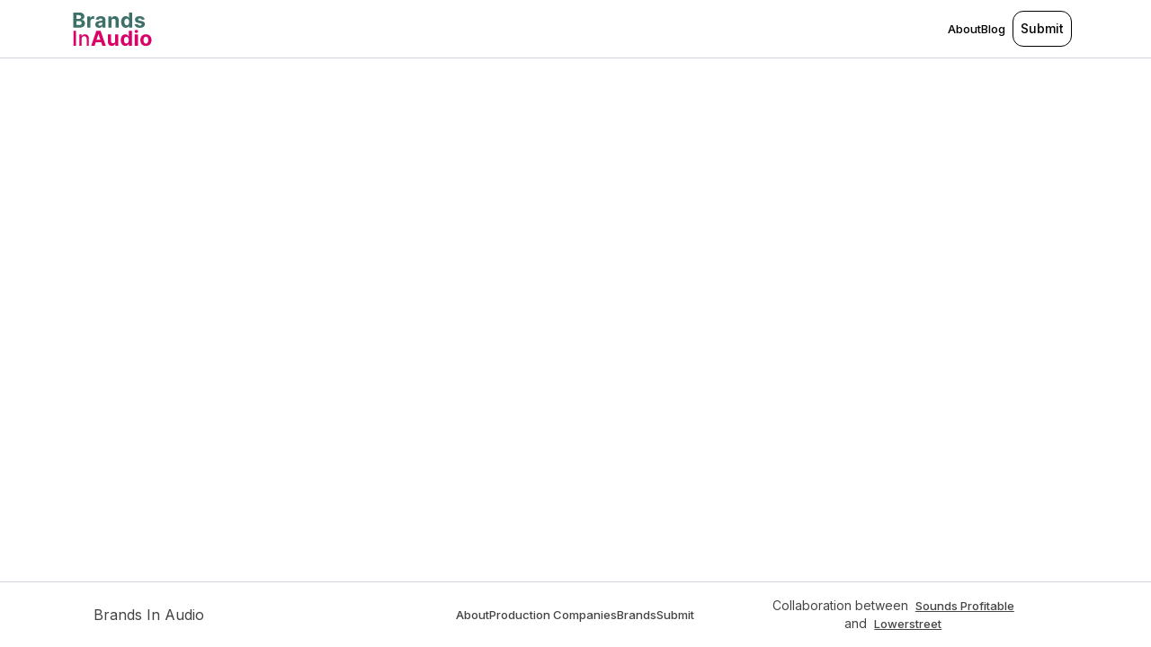

--- FILE ---
content_type: text/html; charset=utf-8
request_url: https://brandsinaudio.com/brand/general-electric
body_size: 1546
content:
<!DOCTYPE html><html><head><meta charSet="utf-8"/><meta name="viewport" content="width=device-width"/><meta name="next-head-count" content="2"/><link rel="preload" href="/_next/static/media/e4af272ccee01ff0-s.p.woff2" as="font" type="font/woff2" crossorigin="anonymous" data-next-font="size-adjust"/><link rel="preload" href="/_next/static/css/81e0b4f6ccfd50bd.css" as="style"/><link rel="stylesheet" href="/_next/static/css/81e0b4f6ccfd50bd.css" data-n-g=""/><noscript data-n-css=""></noscript><script defer="" nomodule="" src="/_next/static/chunks/polyfills-78c92fac7aa8fdd8.js"></script><script src="/_next/static/chunks/webpack-be508028c02659c9.js" defer=""></script><script src="/_next/static/chunks/framework-63157d71ad419e09.js" defer=""></script><script src="/_next/static/chunks/main-33e75cc5242b65a9.js" defer=""></script><script src="/_next/static/chunks/pages/_app-f2ad5c2856889683.js" defer=""></script><script src="/_next/static/chunks/pages/brand/%5Bslug%5D-53e8d4527eb4028a.js" defer=""></script><script src="/_next/static/R4ayRos5_kGBc2w5-piA3/_buildManifest.js" defer=""></script><script src="/_next/static/R4ayRos5_kGBc2w5-piA3/_ssgManifest.js" defer=""></script><style id="__jsx-2435597212">html{font-family:'__Inter_d88be3', '__Inter_Fallback_d88be3'}</style></head><body><div id="__next"><main class="border-t pb-14 border-slate-200 lg:relative lg:mb-28 lg:ml-112 lg:border-t-0 xl:ml-120"><div class="relative"><div class="jsx-2435597212 __className_d88be3 pt-20"><header aria-label="Site Header" class="site-header border-b border-b-gray-300"><div class="mx-auto lg:px-20 flex h-16 items-center justify-between px-4"><div class="flex items-center max-w-lg w-full"><a href="/"><img alt="logo" loading="lazy" width="90" height="41" decoding="async" data-nimg="1" style="color:transparent" src="/_next/static/media/logo.5c947b92.svg"/></a></div><button class="lg:hidden"><svg width="24" height="24" viewBox="0 0 24 24"><path d="M3 18h18v-2H3v2zm0-5h18v-2H3v2zm0-7v2h18V6H3z"></path></svg></button><nav aria-label="Site Nav" class="max-w-lg hidden items-center justify-end gap-8 text-sm font-medium lg:flex w-full"><a class=" btn-about" href="/about">About</a><a class=" btn-about" href="/blog">Blog</a><a class="h-10 mx-2 transition-all flex items-center rounded-xl border border-black px-2 text-sm hover:opacity-60 cursor-pointer whitespace-nowrap text-center" href="/submit">Submit</a></nav></div></header><section class="jsx-2435597212 bg-white xl:fixed xl:z-50 bottom-0 left-0 w-full border-t border-t-gray-300"><div class="jsx-2435597212 container my-2 px-6 mx-auto animate-pulse"><div class="jsx-2435597212 flex flex-col items-center xl:grid xl:grid-cols-3"><p class="jsx-2435597212 ">Brands In Audio</p><div class="jsx-2435597212 flex flex-col mb-5 mt-5 items-center justify-center gap-4 flex-col items-center xl:flex-row xl:justify-center"><a class="btn-about hover:underline" href="/about">About</a><a class="btn-about hover:underline" href="/production-companies">Production Companies</a><a class="btn-about hover:underline" href="/brands">Brands</a><a class="btn-submit hover:underline" rel="noreferrer" href="/submit">Submit</a></div><p class="jsx-2435597212 text-sm text-center">Collaboration between<a href="http://soundsprofitable.com" class="jsx-2435597212 text-black underline hover:no-underline btn-submit mx-2">Sounds Profitable</a> and<a href="https://lowerstreet.co" class="jsx-2435597212 text-black underline hover:no-underline btn-submit mx-2">Lowerstreet</a></p></div></div></section></div></div></main><div class="fixed inset-x-0 bottom-16 z-10 lg:left-112 xl:left-120"></div><audio></audio></div><script id="__NEXT_DATA__" type="application/json">{"props":{"pageProps":{"brand":{"items":[]}},"__N_SSG":true},"page":"/brand/[slug]","query":{"slug":"general-electric"},"buildId":"R4ayRos5_kGBc2w5-piA3","isFallback":false,"gsp":true,"scriptLoader":[]}</script><script defer src="https://static.cloudflareinsights.com/beacon.min.js/vcd15cbe7772f49c399c6a5babf22c1241717689176015" integrity="sha512-ZpsOmlRQV6y907TI0dKBHq9Md29nnaEIPlkf84rnaERnq6zvWvPUqr2ft8M1aS28oN72PdrCzSjY4U6VaAw1EQ==" data-cf-beacon='{"version":"2024.11.0","token":"bbdfceaf44d04897aabf4ad3ff7c242f","r":1,"server_timing":{"name":{"cfCacheStatus":true,"cfEdge":true,"cfExtPri":true,"cfL4":true,"cfOrigin":true,"cfSpeedBrain":true},"location_startswith":null}}' crossorigin="anonymous"></script>
</body></html>

--- FILE ---
content_type: text/css; charset=utf-8
request_url: https://brandsinaudio.com/_next/static/css/81e0b4f6ccfd50bd.css
body_size: 7106
content:
/*! normalize.css v8.0.1 | MIT License | github.com/necolas/normalize.css */html{line-height:1.15}main{display:block}h1{font-size:2em;margin:.67em 0}hr{box-sizing:content-box;overflow:visible}pre{font-family:monospace,monospace;font-size:1em}a{background-color:transparent}abbr[title]{border-bottom:none;text-decoration:underline;-webkit-text-decoration:underline dotted;text-decoration:underline dotted}code,kbd,samp{font-family:monospace,monospace;font-size:1em}img{border-style:none}button,input,optgroup,select,textarea{line-height:1.15}button,input{overflow:visible}[type=button]::-moz-focus-inner,[type=reset]::-moz-focus-inner,[type=submit]::-moz-focus-inner,button::-moz-focus-inner{border-style:none;padding:0}[type=button]:-moz-focusring,[type=reset]:-moz-focusring,[type=submit]:-moz-focusring,button:-moz-focusring{outline:1px dotted ButtonText}fieldset{padding:.35em .75em .625em}legend{box-sizing:border-box;color:inherit;display:table;max-width:100%;white-space:normal}textarea{overflow:auto}[type=checkbox],[type=radio]{box-sizing:border-box;padding:0}[type=number]::-webkit-inner-spin-button,[type=number]::-webkit-outer-spin-button{height:auto}[type=search]::-webkit-search-decoration{-webkit-appearance:none}details{display:block}template{display:none}

/*
! tailwindcss v3.3.3 | MIT License | https://tailwindcss.com
*/*,:after,:before{box-sizing:border-box;border:0 solid #e5e7eb}:after,:before{--tw-content:""}html{line-height:1.5;-webkit-text-size-adjust:100%;-moz-tab-size:4;-o-tab-size:4;tab-size:4;font-family:ui-sans-serif,system-ui,-apple-system,BlinkMacSystemFont,Segoe UI,Roboto,Helvetica Neue,Arial,Noto Sans,sans-serif,Apple Color Emoji,Segoe UI Emoji,Segoe UI Symbol,Noto Color Emoji;font-feature-settings:normal;font-variation-settings:normal}body{line-height:inherit}hr{height:0;color:inherit;border-top-width:1px}abbr:where([title]){-webkit-text-decoration:underline dotted;text-decoration:underline dotted}h1,h2,h3,h4,h5,h6{font-size:inherit;font-weight:inherit}a{color:inherit;text-decoration:inherit}b,strong{font-weight:bolder}code,kbd,pre,samp{font-family:ui-monospace,SFMono-Regular,Menlo,Monaco,Consolas,Liberation Mono,Courier New,monospace;font-size:1em}small{font-size:80%}sub,sup{font-size:75%;line-height:0;position:relative;vertical-align:baseline}sub{bottom:-.25em}sup{top:-.5em}table{text-indent:0;border-color:inherit;border-collapse:collapse}button,input,optgroup,select,textarea{font-family:inherit;font-feature-settings:inherit;font-variation-settings:inherit;font-size:100%;font-weight:inherit;line-height:inherit;color:inherit;margin:0;padding:0}button,select{text-transform:none}[type=button],[type=reset],[type=submit],button{-webkit-appearance:button;background-color:transparent;background-image:none}:-moz-focusring{outline:auto}:-moz-ui-invalid{box-shadow:none}progress{vertical-align:baseline}::-webkit-inner-spin-button,::-webkit-outer-spin-button{height:auto}[type=search]{-webkit-appearance:textfield;outline-offset:-2px}::-webkit-search-decoration{-webkit-appearance:none}::-webkit-file-upload-button{-webkit-appearance:button;font:inherit}summary{display:list-item}blockquote,dd,dl,figure,h1,h2,h3,h4,h5,h6,hr,p,pre{margin:0}fieldset{margin:0}fieldset,legend{padding:0}menu,ol,ul{list-style:none;margin:0;padding:0}dialog{padding:0}textarea{resize:vertical}input::-moz-placeholder,textarea::-moz-placeholder{opacity:1;color:#9ca3af}input::placeholder,textarea::placeholder{opacity:1;color:#9ca3af}[role=button],button{cursor:pointer}:disabled{cursor:default}audio,canvas,embed,iframe,img,object,svg,video{display:block;vertical-align:middle}img,video{max-width:100%;height:auto}[hidden]{display:none}*,:after,:before{--tw-border-spacing-x:0;--tw-border-spacing-y:0;--tw-translate-x:0;--tw-translate-y:0;--tw-rotate:0;--tw-skew-x:0;--tw-skew-y:0;--tw-scale-x:1;--tw-scale-y:1;--tw-pan-x: ;--tw-pan-y: ;--tw-pinch-zoom: ;--tw-scroll-snap-strictness:proximity;--tw-gradient-from-position: ;--tw-gradient-via-position: ;--tw-gradient-to-position: ;--tw-ordinal: ;--tw-slashed-zero: ;--tw-numeric-figure: ;--tw-numeric-spacing: ;--tw-numeric-fraction: ;--tw-ring-inset: ;--tw-ring-offset-width:0px;--tw-ring-offset-color:#fff;--tw-ring-color:rgba(59,130,246,.5);--tw-ring-offset-shadow:0 0 #0000;--tw-ring-shadow:0 0 #0000;--tw-shadow:0 0 #0000;--tw-shadow-colored:0 0 #0000;--tw-blur: ;--tw-brightness: ;--tw-contrast: ;--tw-grayscale: ;--tw-hue-rotate: ;--tw-invert: ;--tw-saturate: ;--tw-sepia: ;--tw-drop-shadow: ;--tw-backdrop-blur: ;--tw-backdrop-brightness: ;--tw-backdrop-contrast: ;--tw-backdrop-grayscale: ;--tw-backdrop-hue-rotate: ;--tw-backdrop-invert: ;--tw-backdrop-opacity: ;--tw-backdrop-saturate: ;--tw-backdrop-sepia: }::backdrop{--tw-border-spacing-x:0;--tw-border-spacing-y:0;--tw-translate-x:0;--tw-translate-y:0;--tw-rotate:0;--tw-skew-x:0;--tw-skew-y:0;--tw-scale-x:1;--tw-scale-y:1;--tw-pan-x: ;--tw-pan-y: ;--tw-pinch-zoom: ;--tw-scroll-snap-strictness:proximity;--tw-gradient-from-position: ;--tw-gradient-via-position: ;--tw-gradient-to-position: ;--tw-ordinal: ;--tw-slashed-zero: ;--tw-numeric-figure: ;--tw-numeric-spacing: ;--tw-numeric-fraction: ;--tw-ring-inset: ;--tw-ring-offset-width:0px;--tw-ring-offset-color:#fff;--tw-ring-color:rgba(59,130,246,.5);--tw-ring-offset-shadow:0 0 #0000;--tw-ring-shadow:0 0 #0000;--tw-shadow:0 0 #0000;--tw-shadow-colored:0 0 #0000;--tw-blur: ;--tw-brightness: ;--tw-contrast: ;--tw-grayscale: ;--tw-hue-rotate: ;--tw-invert: ;--tw-saturate: ;--tw-sepia: ;--tw-drop-shadow: ;--tw-backdrop-blur: ;--tw-backdrop-brightness: ;--tw-backdrop-contrast: ;--tw-backdrop-grayscale: ;--tw-backdrop-hue-rotate: ;--tw-backdrop-invert: ;--tw-backdrop-opacity: ;--tw-backdrop-saturate: ;--tw-backdrop-sepia: }.container{width:100%}@media (min-width:640px){.container{max-width:640px}}@media (min-width:768px){.container{max-width:768px}}@media (min-width:1024px){.container{max-width:1024px}}@media (min-width:1280px){.container{max-width:1280px}}@media (min-width:1536px){.container{max-width:1536px}}.sr-only{position:absolute!important;width:1px!important;height:1px!important;padding:0!important;margin:-1px!important;overflow:hidden!important;clip:rect(0,0,0,0)!important;white-space:nowrap!important;border-width:0!important}.invisible{visibility:hidden!important}.fixed{position:fixed!important}.absolute{position:absolute!important}.relative{position:relative!important}.-inset-3{inset:-.75rem!important}.-inset-4{inset:-1rem!important}.inset-x-0{left:0!important;right:0!important}.inset-y-0{top:0!important;bottom:0!important}.-left-2{left:-.5rem!important}.-right-2{right:-.5rem!important}.bottom-0{bottom:0!important}.bottom-16{bottom:4rem!important}.bottom-2{bottom:.5rem!important}.bottom-full{bottom:100%!important}.left-0{left:0!important}.right-0{right:0!important}.right-2{right:.5rem!important}.top-1\/2{top:50%!important}.top-2{top:.5rem!important}.z-10{z-index:10!important}.mx-2{margin-left:.5rem!important;margin-right:.5rem!important}.mx-4{margin-left:1rem!important;margin-right:1rem!important}.mx-5{margin-left:1.25rem!important;margin-right:1.25rem!important}.mx-auto{margin-left:auto!important;margin-right:auto!important}.my-10{margin-top:2.5rem!important;margin-bottom:2.5rem!important}.my-2{margin-top:.5rem!important;margin-bottom:.5rem!important}.my-20{margin-top:5rem!important;margin-bottom:5rem!important}.my-5{margin-top:1.25rem!important;margin-bottom:1.25rem!important}.mb-0{margin-bottom:0!important}.mb-2{margin-bottom:.5rem!important}.mb-4{margin-bottom:1rem!important}.mb-5{margin-bottom:1.25rem!important}.mb-6{margin-bottom:1.5rem!important}.mb-\[env\(safe-area-inset-bottom\)\]{margin-bottom:env(safe-area-inset-bottom)!important}.ml-1{margin-left:.25rem!important}.ml-auto{margin-left:auto!important}.mr-px{margin-right:1px!important}.mt-10{margin-top:2.5rem!important}.mt-2{margin-top:.5rem!important}.mt-3{margin-top:.75rem!important}.mt-5{margin-top:1.25rem!important}.mt-6{margin-top:1.5rem!important}.mt-8{margin-top:2rem!important}.line-clamp-2{-webkit-line-clamp:2!important}.line-clamp-2,.line-clamp-3{overflow:hidden!important;display:-webkit-box!important;-webkit-box-orient:vertical!important}.line-clamp-3{-webkit-line-clamp:3!important}.block{display:block!important}.inline{display:inline!important}.flex{display:flex!important}.table{display:table!important}.hidden{display:none!important}.h-10{height:2.5rem!important}.h-14{height:3.5rem!important}.h-16{height:4rem!important}.h-2{height:.5rem!important}.h-2\.5{height:.625rem!important}.h-4{height:1rem!important}.h-5{height:1.25rem!important}.h-52{height:13rem!important}.h-6{height:1.5rem!important}.h-7{height:1.75rem!important}.h-9{height:2.25rem!important}.w-1{width:.25rem!important}.w-1\.5{width:.375rem!important}.w-10{width:2.5rem!important}.w-14{width:3.5rem!important}.w-2{width:.5rem!important}.w-2\.5{width:.625rem!important}.w-4{width:1rem!important}.w-5{width:1.25rem!important}.w-6{width:1.5rem!important}.w-7{width:1.75rem!important}.w-9{width:2.25rem!important}.w-full{width:100%!important}.max-w-5xl{max-width:64rem!important}.max-w-7xl{max-width:80rem!important}.max-w-full{max-width:100%!important}.max-w-lg{max-width:32rem!important}.max-w-xl{max-width:36rem!important}.flex-1{flex:1 1 0%!important}.flex-auto{flex:1 1 auto!important}.flex-none{flex:none!important}.flex-shrink-0{flex-shrink:0!important}.shrink{flex-shrink:1!important}.shrink-0{flex-shrink:0!important}.grow{flex-grow:1!important}.-translate-x-1\/2{--tw-translate-x:-50%!important}.-translate-x-1\/2,.transform{transform:translate(var(--tw-translate-x),var(--tw-translate-y)) rotate(var(--tw-rotate)) skewX(var(--tw-skew-x)) skewY(var(--tw-skew-y)) scaleX(var(--tw-scale-x)) scaleY(var(--tw-scale-y))!important}@keyframes pulse{50%{opacity:.5}}.animate-pulse{animation:pulse 2s cubic-bezier(.4,0,.6,1) infinite!important}.cursor-pointer{cursor:pointer!important}.touch-none{touch-action:none!important}.flex-col{flex-direction:column!important}.flex-col-reverse{flex-direction:column-reverse!important}.flex-wrap{flex-wrap:wrap!important}.items-center{align-items:center!important}.justify-end{justify-content:flex-end!important}.justify-center{justify-content:center!important}.justify-between{justify-content:space-between!important}.gap-1{gap:.25rem!important}.gap-2{gap:.5rem!important}.gap-3{gap:.75rem!important}.gap-4{gap:1rem!important}.gap-5{gap:1.25rem!important}.gap-6{gap:1.5rem!important}.gap-8{gap:2rem!important}.overflow-auto{overflow:auto!important}.overflow-hidden,.truncate{overflow:hidden!important}.truncate{text-overflow:ellipsis!important}.truncate,.whitespace-nowrap{white-space:nowrap!important}.break-words{overflow-wrap:break-word!important}.rounded-2xl{border-radius:1rem!important}.rounded-3xl{border-radius:1.5rem!important}.rounded-full{border-radius:9999px!important}.rounded-md{border-radius:.375rem!important}.rounded-none{border-radius:0!important}.rounded-xl{border-radius:.75rem!important}.rounded-r-lg{border-top-right-radius:.5rem!important;border-bottom-right-radius:.5rem!important}.border{border-width:1px!important}.border-b{border-bottom-width:1px!important}.border-b-4{border-bottom-width:4px!important}.border-t{border-top-width:1px!important}.border-black{border-color:rgb(0 0 0/var(--tw-border-opacity))!important}.border-black,.border-gray-300{--tw-border-opacity:1!important}.border-gray-300{border-color:rgb(209 213 219/var(--tw-border-opacity))!important}.border-slate-200{--tw-border-opacity:1!important;border-color:rgb(226 232 240/var(--tw-border-opacity))!important}.border-b-gray-300{--tw-border-opacity:1!important;border-bottom-color:rgb(209 213 219/var(--tw-border-opacity))!important}.border-t-gray-300{--tw-border-opacity:1!important;border-top-color:rgb(209 213 219/var(--tw-border-opacity))!important}.bg-gray-100{background-color:rgb(243 244 246/var(--tw-bg-opacity))!important}.bg-gray-100,.bg-slate-100{--tw-bg-opacity:1!important}.bg-slate-100{background-color:rgb(241 245 249/var(--tw-bg-opacity))!important}.bg-slate-700{--tw-bg-opacity:1!important;background-color:rgb(51 65 85/var(--tw-bg-opacity))!important}.bg-slate-900{background-color:rgb(15 23 42/var(--tw-bg-opacity))!important}.bg-slate-900,.bg-white{--tw-bg-opacity:1!important}.bg-white{background-color:rgb(255 255 255/var(--tw-bg-opacity))!important}.bg-white\/90{background-color:hsla(0,0%,100%,.9)!important}.fill-current{fill:currentColor!important}.fill-slate-500{fill:#64748b!important}.fill-white{fill:#fff!important}.stroke-slate-500{stroke:#64748b!important}.object-cover{-o-object-fit:cover!important;object-fit:cover!important}.p-1{padding:.25rem!important}.p-2{padding:.5rem!important}.px-1{padding-left:.25rem!important;padding-right:.25rem!important}.px-2{padding-left:.5rem!important;padding-right:.5rem!important}.px-4{padding-left:1rem!important;padding-right:1rem!important}.px-5{padding-left:1.25rem!important;padding-right:1.25rem!important}.px-6{padding-left:1.5rem!important;padding-right:1.5rem!important}.py-0{padding-top:0!important;padding-bottom:0!important}.py-0\.5{padding-top:.125rem!important;padding-bottom:.125rem!important}.py-10{padding-top:2.5rem!important;padding-bottom:2.5rem!important}.py-4{padding-top:1rem!important;padding-bottom:1rem!important}.py-6{padding-top:1.5rem!important;padding-bottom:1.5rem!important}.pb-10{padding-bottom:2.5rem!important}.pb-14{padding-bottom:3.5rem!important}.pb-40{padding-bottom:10rem!important}.pl-2{padding-left:.5rem!important}.pr-10{padding-right:2.5rem!important}.pt-20{padding-top:5rem!important}.pt-4{padding-top:1rem!important}.text-left{text-align:left!important}.text-center{text-align:center!important}.font-mono{font-family:ui-monospace,SFMono-Regular,Menlo,Monaco,Consolas,Liberation Mono,Courier New,monospace!important}.text-2xl{font-size:1.5rem!important;line-height:2rem!important}.text-3xl{font-size:1.875rem!important;line-height:2.25rem!important}.text-6xl{font-size:3.75rem!important;line-height:1!important}.text-base{font-size:1rem!important;line-height:1.5rem!important}.text-sm{font-size:.875rem!important;line-height:1.25rem!important}.text-xl{font-size:1.25rem!important;line-height:1.75rem!important}.font-bold{font-weight:700!important}.font-medium{font-weight:500!important}.font-normal{font-weight:400!important}.font-semibold{font-weight:600!important}.lowercase{text-transform:lowercase!important}.capitalize{text-transform:capitalize!important}.leading-10{line-height:2.5rem!important}.leading-6{line-height:1.5rem!important}.leading-8{line-height:2rem!important}.leading-relaxed{line-height:1.625!important}.text-black{color:rgb(0 0 0/var(--tw-text-opacity))!important}.text-black,.text-blue-600{--tw-text-opacity:1!important}.text-blue-600{color:rgb(37 99 235/var(--tw-text-opacity))!important}.text-gray-400{--tw-text-opacity:1!important;color:rgb(156 163 175/var(--tw-text-opacity))!important}.text-gray-500{--tw-text-opacity:1!important;color:rgb(107 114 128/var(--tw-text-opacity))!important}.text-gray-600{--tw-text-opacity:1!important;color:rgb(75 85 99/var(--tw-text-opacity))!important}.text-pink-500{--tw-text-opacity:1!important;color:rgb(236 72 153/var(--tw-text-opacity))!important}.text-slate-300{--tw-text-opacity:1!important;color:rgb(203 213 225/var(--tw-text-opacity))!important}.text-slate-500{--tw-text-opacity:1!important;color:rgb(100 116 139/var(--tw-text-opacity))!important}.text-slate-900{color:rgb(15 23 42/var(--tw-text-opacity))!important}.text-slate-900,.text-white{--tw-text-opacity:1!important}.text-white{color:rgb(255 255 255/var(--tw-text-opacity))!important}.underline{text-decoration-line:underline!important}.underline-offset-4{text-underline-offset:4px!important}.placeholder-gray-300::-moz-placeholder{--tw-placeholder-opacity:1!important;color:rgb(209 213 219/var(--tw-placeholder-opacity))!important}.placeholder-gray-300::placeholder{--tw-placeholder-opacity:1!important;color:rgb(209 213 219/var(--tw-placeholder-opacity))!important}.\!opacity-100{opacity:1!important}.opacity-0{opacity:0!important}.opacity-40{opacity:.4!important}.shadow{--tw-shadow:0 1px 3px 0 rgba(0,0,0,.1),0 1px 2px -1px rgba(0,0,0,.1)!important;--tw-shadow-colored:0 1px 3px 0 var(--tw-shadow-color),0 1px 2px -1px var(--tw-shadow-color)!important;box-shadow:var(--tw-ring-offset-shadow,0 0 #0000),var(--tw-ring-shadow,0 0 #0000),var(--tw-shadow)!important}.shadow-slate-200\/80{--tw-shadow-color:rgba(226,232,240,.8)!important;--tw-shadow:var(--tw-shadow-colored)!important}.ring-1{--tw-ring-offset-shadow:var(--tw-ring-inset) 0 0 0 var(--tw-ring-offset-width) var(--tw-ring-offset-color)!important;--tw-ring-shadow:var(--tw-ring-inset) 0 0 0 calc(1px + var(--tw-ring-offset-width)) var(--tw-ring-color)!important;box-shadow:var(--tw-ring-offset-shadow),var(--tw-ring-shadow),var(--tw-shadow,0 0 #0000)!important}.ring-slate-900\/5{--tw-ring-color:rgba(15,23,42,.05)!important}.blur{--tw-blur:blur(8px)!important}.blur,.filter{filter:var(--tw-blur) var(--tw-brightness) var(--tw-contrast) var(--tw-grayscale) var(--tw-hue-rotate) var(--tw-invert) var(--tw-saturate) var(--tw-sepia) var(--tw-drop-shadow)!important}.backdrop-blur-sm{--tw-backdrop-blur:blur(4px)!important;-webkit-backdrop-filter:var(--tw-backdrop-blur) var(--tw-backdrop-brightness) var(--tw-backdrop-contrast) var(--tw-backdrop-grayscale) var(--tw-backdrop-hue-rotate) var(--tw-backdrop-invert) var(--tw-backdrop-opacity) var(--tw-backdrop-saturate) var(--tw-backdrop-sepia)!important;backdrop-filter:var(--tw-backdrop-blur) var(--tw-backdrop-brightness) var(--tw-backdrop-contrast) var(--tw-backdrop-grayscale) var(--tw-backdrop-hue-rotate) var(--tw-backdrop-invert) var(--tw-backdrop-opacity) var(--tw-backdrop-saturate) var(--tw-backdrop-sepia)!important}.transition-all{transition-property:all!important;transition-timing-function:cubic-bezier(.4,0,.2,1)!important;transition-duration:.15s!important}.no-scrollbar::-webkit-scrollbar{display:none!important}.no-scrollbar{-ms-overflow-style:none!important;scrollbar-width:none!important}body{margin:0;background:#fff}.fill-viewport{min-height:calc(100vh - 300px)}.icons-filters{position:sticky;top:64px;background:#fff;padding:20px 0;height:4rem;z-index:30;max-width:calc(100vw - 160px)}@media(max-width:768px){.icons-filters{max-width:calc(100vw - 40px);padding:0}}.main-grid{max-width:calc(100vw - 160px);margin:30px auto;display:grid;grid-template-columns:1fr;justify-content:flex-start;gap:30px 24px;min-height:70vh}@media(max-width:768px){.main-grid{max-width:calc(100vw - 40px)}}@media(min-width:500px){.main-grid{grid-template-columns:1fr 1fr}}@media(min-width:900px){.main-grid{grid-template-columns:1fr 1fr 1fr}}@media(min-width:1400px){.main-grid{grid-template-columns:1fr 1fr 1fr 1fr}}@media(min-width:1700px){.main-grid{grid-template-columns:repeat(5,1fr)}}@media(min-width:2000px){.main-grid{grid-template-columns:repeat(6,1fr)}}@media(min-width:2300px){.main-grid{grid-template-columns:repeat(7,1fr)}}@media(min-width:2600px){.main-grid{grid-template-columns:repeat(8,1fr)}}.card-image-wrapper{height:0;padding-bottom:100%;overflow:hidden;border-radius:12px;position:relative}.card-image{height:auto;display:block}.card-image,.card-text{width:100%;-o-object-fit:cover;object-fit:cover;transition:transform 2s ease-in-out}.card-text{height:100%;position:absolute;top:0;left:0;display:flex;justify-content:center;align-items:center;flex-direction:column;gap:20px;font-weight:600;font-size:24px;line-height:1.5em;padding:10px}@media(min-width:500px){.card-text{font-size:20px}}@media(min-width:900px){.card-text{font-size:1.5vw}}@media(min-width:1400px){.card-text{font-size:1vw}}.podcast-card a:hover .card-image{transform:scale(1.1)}.container{max-width:calc(100vw - 160px);margin:30px auto}@media(max-width:768px){.container{max-width:calc(100vw - 40px)}}.site-header{width:100%;left:0;background:#fff}.filter-bar,.site-header{position:fixed;top:0;z-index:50}.filter-bar{width:240px;left:calc(50vw - 120px);border-radius:300px;border-color:#ddd;box-shadow:0 1px 2px rgba(0,0,0,.08),0 4px 12px rgba(0,0,0,.05)}@media(max-width:600px){.filter-bar{width:160px;left:calc(50vw - 80px)}}.filter-bar .input-text-style{border:none;padding-left:15px;width:240px}@media(max-width:600px){.filter-bar .input-text-style{width:160px}}.filter-bar .ant-select{position:relative}.filter-bar .ant-select:after{content:"";height:20px;width:1px;background:#ddd;position:absolute;right:0;top:10px;display:block}@media(max-width:400px){.filter-bar{position:relative;right:auto;left:auto;margin:0 auto!important;z-index:1}}input{background:transparent}.btn{margin:0 10px;text-transform:uppercase;border-radius:10px;padding:10px 20px;border:1px solid #000}button.btn:hover{background:#000;color:#fff}input,textarea{width:100%;border:1px solid #626262;border-radius:5px;padding:10px}.text-danger{color:red;font-size:12px}.btn-about,.btn-submit{border-radius:50px;font-weight:500;font-size:13px;line-height:16px;transition:background-color .3s ease}.btn-submit{padding-right:0}.btn-about:hover,.btn-submit:hover{text-decoration:underline;text-underline-offset:6px}.backdrop{position:fixed;z-index:100;top:0;left:0;height:100%;width:100%;background:rgba(0,0,0,.6);display:flex;align-items:center;justify-content:center;overflow-y:hidden}.modal{max-width:780px;width:calc(100vw - 40px);height:min(80%,750px);margin:auto;padding:2rem;border-radius:12px;display:flex;flex-direction:column;align-items:flex-start;background:#fff;overflow-y:auto;position:relative}.close-modal{right:10px}.ant-tree-select{max-height:40px;max-width:120px;min-width:120px}.filter-bar .ant-select-selector{font-size:.875rem;line-height:1.25rem;height:2.5rem;margin-top:0;max-height:40px;height:40px!important;overflow:auto;max-width:100%;min-width:120px;border:none!important}.filter-bar .ant-select-selection-item,.filter-bar .ant-select-selection-placeholder{line-height:38px!important;font-weight:500;font-size:13px;color:#000!important}.filter-bar .ant-select .ant-select-clear{margin-top:-9px!important}.ant-select-selection-search-input{height:40px!important}.ant-select-dropdown{min-width:250px!important}.input-text-style{font-weight:500;font-size:13px;line-height:40px}.input-text-style::-webkit-input-placeholder{font-weight:500;font-size:13px;line-height:40px;color:#5b5b64}.input-text-style::-moz-placeholder{font-weight:500;font-size:13px;line-height:40px;color:#5b5b64}.input-text-style:-ms-input-placeholder{font-weight:500;font-size:13px;line-height:40px;color:#5b5b64}.input-text-style:-moz-placeholder{font-weight:500;font-size:13px;line-height:40px;color:#5b5b64}.range-slider{width:200px}.greyish{color:#5a5a66}.greenish{color:#3d7068}.databox .flex{background:#f6f4f2;height:100%}.databox .flex svg{min-width:20px;min-height:20px;height:40px;width:40px;margin:0 auto}.databox.white .flex{background:#fff}.min-h-52{min-height:13rem!important}@media(max-width:900px){.max-w-5xl{max-width:64rem;overflow:hidden;padding:0 20px}}.ant-select-selection-placeholder{font-weight:400}.modal p{line-height:2em;color:#000}.modal .ant-select-selection-placeholder{color:#000!important}.close-modal{position:absolute;right:32px;top:10px;width:32px;height:32px;opacity:.6}.close-modal:hover{opacity:1}.close-modal:after,.close-modal:before{position:absolute;left:15px;content:" ";height:33px;width:2px;background-color:#333}.close-modal:before{transform:rotate(45deg)}.close-modal:after{transform:rotate(-45deg)}.MuiSelect-select{border-radius:50px}.MuiDivider-root,.MuiStack-root{width:100%!important;margin-top:24px!important;margin-bottom:24px!important}.loading-screen{position:fixed;top:0;left:0;width:100vw;height:100vh;display:flex;align-items:center;justify-content:center;background:hsla(0,0%,100%,.5)}.loader-text{margin:100px auto;text-align:center;font-size:30px}.custom-text-wrapper p{margin-bottom:2em}.custom-text-wrapper a{color:#d90468;text-decoration:none}.custom-text-wrapper a:hover{text-decoration:underline;text-underline-offset:3px}.custom-text-wrapper h2{font-size:1.3em;font-weight:500;line-height:1.5em;margin-top:2em;margin-bottom:.5em}.custom-text-wrapper h3{font-size:1.1em;font-weight:500;line-height:1.3em;margin-top:1em;margin-bottom:.2em}.MuiButton-root{background-color:#000}.paragraph--type--text ol,.paragraph--type--text ul{list-style:initial;margin:30px 50px}.paragraph--type--text p a{color:#d90468}.paragraph--type--text p a:hover{text-decoration:underline;text-underline-offset:3px}.paragraph--type--text blockquote{border-left:4px solid #d90468;padding-left:20px;margin:20px 0;font-style:italic;font-size:1.2em;line-height:1.6;color:#333}.paragraph--type--text blockquote p{margin:0}.visually-hidden{display:none}.paragraph--type--image{margin:50px auto;display:table}.paragraph--type--iframe{margin:50px auto;padding-bottom:56.25%;position:relative;display:block;width:100%}.paragraph--type--iframe iframe{position:absolute;top:0;left:0;width:100%;height:100%}.blog-main-image{width:auto;height:auto;max-width:400px;max-height:400px;-o-object-fit:contain;object-fit:contain;margin:0 auto}.helper-text{color:rgba(0,0,0,.6);font-weight:400;font-size:.75rem;line-height:1.66;letter-spacing:.03333em;text-align:left;margin:3px 14px 0}.helper-text ul{list-style:disc;margin-left:15px}.fetchButton{height:56px}.submit-links{display:flex;flex-direction:column;align-items:center;justify-content:center}.submit-links a{color:#d90468}.submit-links a:hover{text-decoration:underline}.hover\:bg-slate-100:hover{--tw-bg-opacity:1!important;background-color:rgb(241 245 249/var(--tw-bg-opacity))!important}.hover\:bg-slate-900:hover{--tw-bg-opacity:1!important;background-color:rgb(15 23 42/var(--tw-bg-opacity))!important}.hover\:text-pink-700:hover{--tw-text-opacity:1!important;color:rgb(190 24 93/var(--tw-text-opacity))!important}.hover\:text-slate-700:hover{--tw-text-opacity:1!important;color:rgb(51 65 85/var(--tw-text-opacity))!important}.hover\:underline:hover{text-decoration-line:underline!important}.hover\:no-underline:hover{text-decoration-line:none!important}.hover\:opacity-100:hover{opacity:1!important}.hover\:opacity-60:hover{opacity:.6!important}.focus\:z-10:focus{z-index:10!important}.focus\:bg-transparent:focus{background-color:transparent!important}.focus\:outline-none:focus{outline:2px solid transparent!important;outline-offset:2px!important}.focus\:ring:focus{--tw-ring-offset-shadow:var(--tw-ring-inset) 0 0 0 var(--tw-ring-offset-width) var(--tw-ring-offset-color)!important;--tw-ring-shadow:var(--tw-ring-inset) 0 0 0 calc(3px + var(--tw-ring-offset-width)) var(--tw-ring-color)!important}.focus\:ring-2:focus,.focus\:ring:focus{box-shadow:var(--tw-ring-offset-shadow),var(--tw-ring-shadow),var(--tw-shadow,0 0 #0000)!important}.focus\:ring-2:focus{--tw-ring-offset-shadow:var(--tw-ring-inset) 0 0 0 var(--tw-ring-offset-width) var(--tw-ring-offset-color)!important;--tw-ring-shadow:var(--tw-ring-inset) 0 0 0 calc(2px + var(--tw-ring-offset-width)) var(--tw-ring-color)!important}.focus\:ring-slate-400:focus{--tw-ring-opacity:1!important;--tw-ring-color:rgb(148 163 184/var(--tw-ring-opacity))!important}.focus\:ring-slate-700:focus{--tw-ring-opacity:1!important;--tw-ring-color:rgb(51 65 85/var(--tw-ring-opacity))!important}.focus\:ring-offset-2:focus{--tw-ring-offset-width:2px!important}.focus\:ring-offset-4:focus{--tw-ring-offset-width:4px!important}.active\:text-pink-900:active{--tw-text-opacity:1!important;color:rgb(131 24 67/var(--tw-text-opacity))!important}.group:hover .group-hover\:fill-slate-700{fill:#334155!important}.group:hover .group-hover\:stroke-slate-700{stroke:#334155!important}.group:hover .group-hover\:underline{text-decoration-line:underline!important}.group:active .group-active\:fill-white\/80{fill:hsla(0,0%,100%,.8)!important}@media (min-width:768px){.md\:relative{position:relative!important}.md\:order-none{order:0!important}.md\:mb-0{margin-bottom:0!important}.md\:ml-2{margin-left:.5rem!important}.md\:mr-4{margin-right:1rem!important}.md\:mt-0{margin-top:0!important}.md\:block{display:block!important}.md\:flex{display:flex!important}.md\:hidden{display:none!important}.md\:flex-row{flex-direction:row!important}.md\:items-center{align-items:center!important}.md\:justify-between{justify-content:space-between!important}.md\:gap-5{gap:1.25rem!important}.md\:rounded-full{border-radius:9999px!important}.md\:rounded-l-xl{border-top-left-radius:.75rem!important;border-bottom-left-radius:.75rem!important}.md\:rounded-r-md{border-top-right-radius:.375rem!important;border-bottom-right-radius:.375rem!important}.md\:px-6{padding-left:1.5rem!important;padding-right:1.5rem!important}.md\:text-left{text-align:left!important}}@media (min-width:1024px){.lg\:relative{position:relative!important}.lg\:mx-auto{margin-left:auto!important;margin-right:auto!important}.lg\:mb-28{margin-bottom:7rem!important}.lg\:flex{display:flex!important}.lg\:hidden{display:none!important}.lg\:border-t-0{border-top-width:0!important}.lg\:px-20{padding-left:5rem!important;padding-right:5rem!important}}@media (min-width:1280px){.xl\:fixed{position:fixed!important}.xl\:z-50{z-index:50!important}.xl\:mx-auto{margin-left:auto!important;margin-right:auto!important}.xl\:grid{display:grid!important}.xl\:grid-cols-3{grid-template-columns:repeat(3,minmax(0,1fr))!important}.xl\:flex-row{flex-direction:row!important}.xl\:justify-center{justify-content:center!important}}@font-face{font-family:__Inter_d88be3;font-style:normal;font-weight:400;font-display:swap;src:url(/_next/static/media/ba9851c3c22cd980-s.woff2) format("woff2");unicode-range:U+0460-052f,U+1c80-1c8a,U+20b4,U+2de0-2dff,U+a640-a69f,U+fe2e-fe2f}@font-face{font-family:__Inter_d88be3;font-style:normal;font-weight:400;font-display:swap;src:url(/_next/static/media/21350d82a1f187e9-s.woff2) format("woff2");unicode-range:U+0301,U+0400-045f,U+0490-0491,U+04b0-04b1,U+2116}@font-face{font-family:__Inter_d88be3;font-style:normal;font-weight:400;font-display:swap;src:url(/_next/static/media/c5fe6dc8356a8c31-s.woff2) format("woff2");unicode-range:U+1f??}@font-face{font-family:__Inter_d88be3;font-style:normal;font-weight:400;font-display:swap;src:url(/_next/static/media/19cfc7226ec3afaa-s.woff2) format("woff2");unicode-range:U+0370-0377,U+037a-037f,U+0384-038a,U+038c,U+038e-03a1,U+03a3-03ff}@font-face{font-family:__Inter_d88be3;font-style:normal;font-weight:400;font-display:swap;src:url(/_next/static/media/df0a9ae256c0569c-s.woff2) format("woff2");unicode-range:U+0102-0103,U+0110-0111,U+0128-0129,U+0168-0169,U+01a0-01a1,U+01af-01b0,U+0300-0301,U+0303-0304,U+0308-0309,U+0323,U+0329,U+1ea0-1ef9,U+20ab}@font-face{font-family:__Inter_d88be3;font-style:normal;font-weight:400;font-display:swap;src:url(/_next/static/media/8e9860b6e62d6359-s.woff2) format("woff2");unicode-range:U+0100-02ba,U+02bd-02c5,U+02c7-02cc,U+02ce-02d7,U+02dd-02ff,U+0304,U+0308,U+0329,U+1d00-1dbf,U+1e00-1e9f,U+1ef2-1eff,U+2020,U+20a0-20ab,U+20ad-20c0,U+2113,U+2c60-2c7f,U+a720-a7ff}@font-face{font-family:__Inter_d88be3;font-style:normal;font-weight:400;font-display:swap;src:url(/_next/static/media/e4af272ccee01ff0-s.p.woff2) format("woff2");unicode-range:U+00??,U+0131,U+0152-0153,U+02bb-02bc,U+02c6,U+02da,U+02dc,U+0304,U+0308,U+0329,U+2000-206f,U+20ac,U+2122,U+2191,U+2193,U+2212,U+2215,U+feff,U+fffd}@font-face{font-family:__Inter_d88be3;font-style:normal;font-weight:500;font-display:swap;src:url(/_next/static/media/ba9851c3c22cd980-s.woff2) format("woff2");unicode-range:U+0460-052f,U+1c80-1c8a,U+20b4,U+2de0-2dff,U+a640-a69f,U+fe2e-fe2f}@font-face{font-family:__Inter_d88be3;font-style:normal;font-weight:500;font-display:swap;src:url(/_next/static/media/21350d82a1f187e9-s.woff2) format("woff2");unicode-range:U+0301,U+0400-045f,U+0490-0491,U+04b0-04b1,U+2116}@font-face{font-family:__Inter_d88be3;font-style:normal;font-weight:500;font-display:swap;src:url(/_next/static/media/c5fe6dc8356a8c31-s.woff2) format("woff2");unicode-range:U+1f??}@font-face{font-family:__Inter_d88be3;font-style:normal;font-weight:500;font-display:swap;src:url(/_next/static/media/19cfc7226ec3afaa-s.woff2) format("woff2");unicode-range:U+0370-0377,U+037a-037f,U+0384-038a,U+038c,U+038e-03a1,U+03a3-03ff}@font-face{font-family:__Inter_d88be3;font-style:normal;font-weight:500;font-display:swap;src:url(/_next/static/media/df0a9ae256c0569c-s.woff2) format("woff2");unicode-range:U+0102-0103,U+0110-0111,U+0128-0129,U+0168-0169,U+01a0-01a1,U+01af-01b0,U+0300-0301,U+0303-0304,U+0308-0309,U+0323,U+0329,U+1ea0-1ef9,U+20ab}@font-face{font-family:__Inter_d88be3;font-style:normal;font-weight:500;font-display:swap;src:url(/_next/static/media/8e9860b6e62d6359-s.woff2) format("woff2");unicode-range:U+0100-02ba,U+02bd-02c5,U+02c7-02cc,U+02ce-02d7,U+02dd-02ff,U+0304,U+0308,U+0329,U+1d00-1dbf,U+1e00-1e9f,U+1ef2-1eff,U+2020,U+20a0-20ab,U+20ad-20c0,U+2113,U+2c60-2c7f,U+a720-a7ff}@font-face{font-family:__Inter_d88be3;font-style:normal;font-weight:500;font-display:swap;src:url(/_next/static/media/e4af272ccee01ff0-s.p.woff2) format("woff2");unicode-range:U+00??,U+0131,U+0152-0153,U+02bb-02bc,U+02c6,U+02da,U+02dc,U+0304,U+0308,U+0329,U+2000-206f,U+20ac,U+2122,U+2191,U+2193,U+2212,U+2215,U+feff,U+fffd}@font-face{font-family:__Inter_d88be3;font-style:normal;font-weight:700;font-display:swap;src:url(/_next/static/media/ba9851c3c22cd980-s.woff2) format("woff2");unicode-range:U+0460-052f,U+1c80-1c8a,U+20b4,U+2de0-2dff,U+a640-a69f,U+fe2e-fe2f}@font-face{font-family:__Inter_d88be3;font-style:normal;font-weight:700;font-display:swap;src:url(/_next/static/media/21350d82a1f187e9-s.woff2) format("woff2");unicode-range:U+0301,U+0400-045f,U+0490-0491,U+04b0-04b1,U+2116}@font-face{font-family:__Inter_d88be3;font-style:normal;font-weight:700;font-display:swap;src:url(/_next/static/media/c5fe6dc8356a8c31-s.woff2) format("woff2");unicode-range:U+1f??}@font-face{font-family:__Inter_d88be3;font-style:normal;font-weight:700;font-display:swap;src:url(/_next/static/media/19cfc7226ec3afaa-s.woff2) format("woff2");unicode-range:U+0370-0377,U+037a-037f,U+0384-038a,U+038c,U+038e-03a1,U+03a3-03ff}@font-face{font-family:__Inter_d88be3;font-style:normal;font-weight:700;font-display:swap;src:url(/_next/static/media/df0a9ae256c0569c-s.woff2) format("woff2");unicode-range:U+0102-0103,U+0110-0111,U+0128-0129,U+0168-0169,U+01a0-01a1,U+01af-01b0,U+0300-0301,U+0303-0304,U+0308-0309,U+0323,U+0329,U+1ea0-1ef9,U+20ab}@font-face{font-family:__Inter_d88be3;font-style:normal;font-weight:700;font-display:swap;src:url(/_next/static/media/8e9860b6e62d6359-s.woff2) format("woff2");unicode-range:U+0100-02ba,U+02bd-02c5,U+02c7-02cc,U+02ce-02d7,U+02dd-02ff,U+0304,U+0308,U+0329,U+1d00-1dbf,U+1e00-1e9f,U+1ef2-1eff,U+2020,U+20a0-20ab,U+20ad-20c0,U+2113,U+2c60-2c7f,U+a720-a7ff}@font-face{font-family:__Inter_d88be3;font-style:normal;font-weight:700;font-display:swap;src:url(/_next/static/media/e4af272ccee01ff0-s.p.woff2) format("woff2");unicode-range:U+00??,U+0131,U+0152-0153,U+02bb-02bc,U+02c6,U+02da,U+02dc,U+0304,U+0308,U+0329,U+2000-206f,U+20ac,U+2122,U+2191,U+2193,U+2212,U+2215,U+feff,U+fffd}@font-face{font-family:__Inter_Fallback_d88be3;src:local("Arial");ascent-override:90.20%;descent-override:22.48%;line-gap-override:0.00%;size-adjust:107.40%}.__className_d88be3{font-family:__Inter_d88be3,__Inter_Fallback_d88be3;font-style:normal}

--- FILE ---
content_type: application/javascript; charset=utf-8
request_url: https://brandsinaudio.com/_next/static/R4ayRos5_kGBc2w5-piA3/_buildManifest.js
body_size: -99
content:
self.__BUILD_MANIFEST=function(s){return{__rewrites:{afterFiles:[],beforeFiles:[],fallback:[]},"/":["static/chunks/pages/index-d36616eba2b6d201.js"],"/_error":["static/chunks/pages/_error-e4f561a102d9bb14.js"],"/blog":["static/chunks/pages/blog-a9aa76274a1f2089.js"],"/blog/[slug]":["static/chunks/pages/blog/[slug]-33d431217fa6f693.js"],"/brand/[slug]":["static/chunks/pages/brand/[slug]-53e8d4527eb4028a.js"],"/brands":["static/chunks/pages/brands-f9bb36f40aa7b721.js"],"/company/[slug]":["static/chunks/pages/company/[slug]-69dc86ae99d0c915.js"],"/podcast/[slug]":[s,"static/chunks/335-015da060354d3506.js","static/chunks/222-3c8b3b639c05b499.js","static/chunks/pages/podcast/[slug]-bec7eda46806a468.js"],"/production-companies":["static/chunks/pages/production-companies-7822c1a6276d2157.js"],"/submit":[s,"static/chunks/70-5689e2ed4aa2c998.js","static/chunks/626-80ec5f86966325e6.js","static/chunks/pages/submit-eef9260aa8193c32.js"],"/[slug]":["static/chunks/pages/[slug]-f42e83774b2b4a50.js"],sortedPages:["/","/_app","/_error","/blog","/blog/[slug]","/brand/[slug]","/brands","/company/[slug]","/podcast/[slug]","/production-companies","/submit","/[slug]"]}}("static/chunks/937-be48aa48ddfd2667.js"),self.__BUILD_MANIFEST_CB&&self.__BUILD_MANIFEST_CB();

--- FILE ---
content_type: application/javascript; charset=utf-8
request_url: https://brandsinaudio.com/_next/static/chunks/70-5689e2ed4aa2c998.js
body_size: 50840
content:
"use strict";(self.webpackChunk_N_E=self.webpackChunk_N_E||[]).push([[70],{917:function(e,t,r){r.d(t,{F4:function(){return d},xB:function(){return s}});var n=r(5260),o=r(7294),i=r(444),a=r(7278),l=r(8137);r(8417),r(8679);var s=(0,n.w)(function(e,t){var r=e.styles,s=(0,l.O)([r],void 0,o.useContext(n.T));if(!n.i){for(var u,d=s.name,c=s.styles,p=s.next;void 0!==p;)d+=" "+p.name,c+=p.styles,p=p.next;var f=!0===t.compat,m=t.insert("",{name:d,styles:c},t.sheet,f);return f?null:o.createElement("style",((u={})["data-emotion"]=t.key+"-global "+d,u.dangerouslySetInnerHTML={__html:m},u.nonce=t.sheet.nonce,u))}var h=o.useRef();return(0,a.j)(function(){var e=t.key+"-global",r=new t.sheet.constructor({key:e,nonce:t.sheet.nonce,container:t.sheet.container,speedy:t.sheet.isSpeedy}),n=!1,o=document.querySelector('style[data-emotion="'+e+" "+s.name+'"]');return t.sheet.tags.length&&(r.before=t.sheet.tags[0]),null!==o&&(n=!0,o.setAttribute("data-emotion",e),r.hydrate([o])),h.current=[r,n],function(){r.flush()}},[t]),(0,a.j)(function(){var e=h.current,r=e[0];if(e[1]){e[1]=!1;return}if(void 0!==s.next&&(0,i.My)(t,s.next,!0),r.tags.length){var n=r.tags[r.tags.length-1].nextElementSibling;r.before=n,r.flush()}t.insert("",s,r,!1)},[t,s.name]),null});function u(){for(var e=arguments.length,t=Array(e),r=0;r<e;r++)t[r]=arguments[r];return(0,l.O)(t)}var d=function(){var e=u.apply(void 0,arguments),t="animation-"+e.name;return{name:t,styles:"@keyframes "+t+"{"+e.styles+"}",anim:1,toString:function(){return"_EMO_"+this.name+"_"+this.styles+"_EMO_"}}}},8385:function(e,t,r){r.d(t,{h:function(){return u}});var n=r(7294),o=r(3935),i=r(3703),a=r(3546),l=r(7960),s=r(5893);let u=n.forwardRef(function(e,t){let{children:r,container:u,disablePortal:d=!1}=e,[c,p]=n.useState(null),f=(0,i.Z)(n.isValidElement(r)?r.ref:null,t);return((0,a.Z)(()=>{!d&&p(("function"==typeof u?u():u)||document.body)},[u,d]),(0,a.Z)(()=>{if(c&&!d)return(0,l.Z)(t,c),()=>{(0,l.Z)(t,null)}},[t,c,d]),d)?n.isValidElement(r)?n.cloneElement(r,{ref:f}):(0,s.jsx)(n.Fragment,{children:r}):(0,s.jsx)(n.Fragment,{children:c?o.createPortal(r,c):c})})},642:function(e,t,r){r.d(t,{D:function(){return c},o:function(){return h}});var n=r(7462),o=r(7294),i=r(2996),a=r(9032),l=e=>{let t=o.useRef({});return o.useEffect(()=>{t.current=e}),t.current},s=r(9948),u=r(7960);function d(e){return void 0!==e.normalize?e.normalize("NFD").replace(/[\u0300-\u036f]/g,""):e}function c(e={}){let{ignoreAccents:t=!0,ignoreCase:r=!0,limit:n,matchFrom:o="any",stringify:i,trim:a=!1}=e;return(e,{inputValue:l,getOptionLabel:s})=>{let u=a?l.trim():l;r&&(u=u.toLowerCase()),t&&(u=d(u));let c=u?e.filter(e=>{let n=(i||s)(e);return r&&(n=n.toLowerCase()),t&&(n=d(n)),"start"===o?0===n.indexOf(u):n.indexOf(u)>-1}):e;return"number"==typeof n?c.slice(0,n):c}}function p(e,t){for(let r=0;r<e.length;r+=1)if(t(e[r]))return r;return -1}let f=c(),m=e=>{var t;return null!==e.current&&(null==(t=e.current.parentElement)?void 0:t.contains(document.activeElement))};function h(e){let{unstable_isActiveElementInListbox:t=m,unstable_classNamePrefix:r="Mui",autoComplete:d=!1,autoHighlight:c=!1,autoSelect:h=!1,blurOnSelect:v=!1,clearOnBlur:g=!e.freeSolo,clearOnEscape:b=!1,componentName:y="useAutocomplete",defaultValue:x=e.multiple?[]:null,disableClearable:Z=!1,disableCloseOnSelect:w=!1,disabled:S,disabledItemsFocusable:R=!1,disableListWrap:C=!1,filterOptions:E=f,filterSelectedOptions:k=!1,freeSolo:P=!1,getOptionDisabled:$,getOptionLabel:O=e=>{var t;return null!=(t=e.label)?t:e},groupBy:M,handleHomeEndKeys:I=!e.freeSolo,id:T,includeInputInList:L=!1,inputValue:j,isOptionEqualToValue:A=(e,t)=>e===t,multiple:N=!1,onChange:F,onClose:z,onHighlightChange:D,onInputChange:B,onOpen:W,open:H,openOnFocus:V=!1,options:q,readOnly:U=!1,selectOnFocus:K=!e.freeSolo,value:_}=e,X=(0,i.Z)(T),G=O;G=e=>{let t=O(e);return"string"!=typeof t?String(t):t};let Y=o.useRef(!1),J=o.useRef(!0),Q=o.useRef(null),ee=o.useRef(null),[et,er]=o.useState(null),[en,eo]=o.useState(-1),ei=c?0:-1,ea=o.useRef(ei),[el,es]=(0,a.Z)({controlled:_,default:x,name:y}),[eu,ed]=(0,a.Z)({controlled:j,default:"",name:y,state:"inputValue"}),[ec,ep]=o.useState(!1),ef=o.useCallback((e,t)=>{let r;let n=N?el.length<t.length:null!==t;if(n||g){if(N)r="";else if(null==t)r="";else{let e=G(t);r="string"==typeof e?e:""}eu!==r&&(ed(r),B&&B(e,r,"reset"))}},[G,eu,N,B,ed,g,el]),[em,eh]=(0,a.Z)({controlled:H,default:!1,name:y,state:"open"}),[ev,eg]=o.useState(!0),eb=!N&&null!=el&&eu===G(el),ey=em&&!U,ex=ey?E(q.filter(e=>!(k&&(N?el:[el]).some(t=>null!==t&&A(e,t)))),{inputValue:eb&&ev?"":eu,getOptionLabel:G}):[],eZ=l({filteredOptions:ex,value:el,inputValue:eu});o.useEffect(()=>{let e=el!==eZ.value;(!ec||e)&&(!P||e)&&ef(null,el)},[el,ef,ec,eZ.value,P]);let ew=em&&ex.length>0&&!U,eS=(0,s.Z)(e=>{-1===e?Q.current.focus():et.querySelector(`[data-tag-index="${e}"]`).focus()});o.useEffect(()=>{N&&en>el.length-1&&(eo(-1),eS(-1))},[el,N,en,eS]);let eR=(0,s.Z)(({event:e,index:t,reason:n="auto"})=>{if(ea.current=t,-1===t?Q.current.removeAttribute("aria-activedescendant"):Q.current.setAttribute("aria-activedescendant",`${X}-option-${t}`),D&&D(e,-1===t?null:ex[t],n),!ee.current)return;let o=ee.current.querySelector(`[role="option"].${r}-focused`);o&&(o.classList.remove(`${r}-focused`),o.classList.remove(`${r}-focusVisible`));let i=ee.current;if("listbox"!==ee.current.getAttribute("role")&&(i=ee.current.parentElement.querySelector('[role="listbox"]')),!i)return;if(-1===t){i.scrollTop=0;return}let a=ee.current.querySelector(`[data-option-index="${t}"]`);if(a&&(a.classList.add(`${r}-focused`),"keyboard"===n&&a.classList.add(`${r}-focusVisible`),i.scrollHeight>i.clientHeight&&"mouse"!==n&&"touch"!==n)){let e=i.clientHeight+i.scrollTop,t=a.offsetTop+a.offsetHeight;t>e?i.scrollTop=t-i.clientHeight:a.offsetTop-a.offsetHeight*(M?1.3:0)<i.scrollTop&&(i.scrollTop=a.offsetTop-a.offsetHeight*(M?1.3:0))}}),eC=(0,s.Z)(({event:e,diff:t,direction:r="next",reason:n="auto"})=>{if(!ey)return;let o=function(e,t){if(!ee.current||-1===e)return -1;let r=e;for(;;){if("next"===t&&r===ex.length||"previous"===t&&-1===r)return -1;let e=ee.current.querySelector(`[data-option-index="${r}"]`),n=!R&&(!e||e.disabled||"true"===e.getAttribute("aria-disabled"));if((!e||e.hasAttribute("tabindex"))&&!n)return r;r+="next"===t?1:-1}}((()=>{let e=ex.length-1;if("reset"===t)return ei;if("start"===t)return 0;if("end"===t)return e;let r=ea.current+t;return r<0?-1===r&&L?-1:C&&-1!==ea.current||Math.abs(t)>1?0:e:r>e?r===e+1&&L?-1:C||Math.abs(t)>1?e:0:r})(),r);if(eR({index:o,reason:n,event:e}),d&&"reset"!==t){if(-1===o)Q.current.value=eu;else{let e=G(ex[o]);Q.current.value=e;let t=e.toLowerCase().indexOf(eu.toLowerCase());0===t&&eu.length>0&&Q.current.setSelectionRange(eu.length,e.length)}}}),eE=()=>{if(-1!==ea.current&&eZ.filteredOptions&&eZ.filteredOptions.length!==ex.length&&eZ.inputValue===eu&&(N?el.length===eZ.value.length&&eZ.value.every((e,t)=>G(el[t])===G(e)):((e,t)=>{let r=e?G(e):"",n=t?G(t):"";return r===n})(eZ.value,el))){let e=eZ.filteredOptions[ea.current];if(e){let t=ex.some(t=>G(t)===G(e));if(t)return!0}}return!1},ek=o.useCallback(()=>{if(!ey||eE())return;let e=N?el[0]:el;if(0===ex.length||null==e){eC({diff:"reset"});return}if(ee.current){if(null!=e){let t=ex[ea.current];if(N&&t&&-1!==p(el,e=>A(t,e)))return;let r=p(ex,t=>A(t,e));-1===r?eC({diff:"reset"}):eR({index:r});return}if(ea.current>=ex.length-1){eR({index:ex.length-1});return}eR({index:ea.current})}},[ex.length,!N&&el,k,eC,eR,ey,eu,N]),eP=(0,s.Z)(e=>{(0,u.Z)(ee,e),e&&ek()});o.useEffect(()=>{ek()},[ek]);let e$=e=>{!em&&(eh(!0),eg(!0),W&&W(e))},eO=(e,t)=>{em&&(eh(!1),z&&z(e,t))},eM=(e,t,r,n)=>{if(N){if(el.length===t.length&&el.every((e,r)=>e===t[r]))return}else if(el===t)return;F&&F(e,t,r,n),es(t)},eI=o.useRef(!1),eT=(e,t,r="selectOption",n="options")=>{let o=r,i=t;if(N){i=Array.isArray(el)?el.slice():[];let e=p(i,e=>A(t,e));-1===e?i.push(t):"freeSolo"!==n&&(i.splice(e,1),o="removeOption")}ef(e,i),eM(e,i,o,{option:t}),w||e&&(e.ctrlKey||e.metaKey)||eO(e,o),(!0===v||"touch"===v&&eI.current||"mouse"===v&&!eI.current)&&Q.current.blur()},eL=(e,t)=>{if(!N)return;""===eu&&eO(e,"toggleInput");let r=en;-1===en?""===eu&&"previous"===t&&(r=el.length-1):((r+="next"===t?1:-1)<0&&(r=0),r===el.length&&(r=-1)),eo(r=function(e,t){if(-1===e)return -1;let r=e;for(;;){if("next"===t&&r===el.length||"previous"===t&&-1===r)return -1;let e=et.querySelector(`[data-tag-index="${r}"]`);if(e&&e.hasAttribute("tabindex")&&!e.disabled&&"true"!==e.getAttribute("aria-disabled"))return r;r+="next"===t?1:-1}}(r,t)),eS(r)},ej=e=>{Y.current=!0,ed(""),B&&B(e,"","clear"),eM(e,N?[]:null,"clear")},eA=e=>t=>{if(e.onKeyDown&&e.onKeyDown(t),!t.defaultMuiPrevented&&(-1!==en&&-1===["ArrowLeft","ArrowRight"].indexOf(t.key)&&(eo(-1),eS(-1)),229!==t.which))switch(t.key){case"Home":ey&&I&&(t.preventDefault(),eC({diff:"start",direction:"next",reason:"keyboard",event:t}));break;case"End":ey&&I&&(t.preventDefault(),eC({diff:"end",direction:"previous",reason:"keyboard",event:t}));break;case"PageUp":t.preventDefault(),eC({diff:-5,direction:"previous",reason:"keyboard",event:t}),e$(t);break;case"PageDown":t.preventDefault(),eC({diff:5,direction:"next",reason:"keyboard",event:t}),e$(t);break;case"ArrowDown":t.preventDefault(),eC({diff:1,direction:"next",reason:"keyboard",event:t}),e$(t);break;case"ArrowUp":t.preventDefault(),eC({diff:-1,direction:"previous",reason:"keyboard",event:t}),e$(t);break;case"ArrowLeft":eL(t,"previous");break;case"ArrowRight":eL(t,"next");break;case"Enter":if(-1!==ea.current&&ey){let e=ex[ea.current],r=!!$&&$(e);if(t.preventDefault(),r)return;eT(t,e,"selectOption"),d&&Q.current.setSelectionRange(Q.current.value.length,Q.current.value.length)}else P&&""!==eu&&!1===eb&&(N&&t.preventDefault(),eT(t,eu,"createOption","freeSolo"));break;case"Escape":ey?(t.preventDefault(),t.stopPropagation(),eO(t,"escape")):b&&(""!==eu||N&&el.length>0)&&(t.preventDefault(),t.stopPropagation(),ej(t));break;case"Backspace":if(N&&!U&&""===eu&&el.length>0){let e=-1===en?el.length-1:en,r=el.slice();r.splice(e,1),eM(t,r,"removeOption",{option:el[e]})}break;case"Delete":if(N&&!U&&""===eu&&el.length>0&&-1!==en){let e=el.slice();e.splice(en,1),eM(t,e,"removeOption",{option:el[en]})}}},eN=e=>{ep(!0),V&&!Y.current&&e$(e)},eF=e=>{if(t(ee)){Q.current.focus();return}ep(!1),J.current=!0,Y.current=!1,h&&-1!==ea.current&&ey?eT(e,ex[ea.current],"blur"):h&&P&&""!==eu?eT(e,eu,"blur","freeSolo"):g&&ef(e,el),eO(e,"blur")},ez=e=>{let t=e.target.value;eu!==t&&(ed(t),eg(!1),B&&B(e,t,"input")),""===t?Z||N||eM(e,null,"clear"):e$(e)},eD=e=>{let t=Number(e.currentTarget.getAttribute("data-option-index"));ea.current!==t&&eR({event:e,index:t,reason:"mouse"})},eB=e=>{eR({event:e,index:Number(e.currentTarget.getAttribute("data-option-index")),reason:"touch"}),eI.current=!0},eW=e=>{let t=Number(e.currentTarget.getAttribute("data-option-index"));eT(e,ex[t],"selectOption"),eI.current=!1},eH=e=>t=>{let r=el.slice();r.splice(e,1),eM(t,r,"removeOption",{option:el[e]})},eV=e=>{em?eO(e,"toggleInput"):e$(e)},eq=e=>{e.currentTarget.contains(e.target)&&e.target.getAttribute("id")!==X&&e.preventDefault()},eU=e=>{e.currentTarget.contains(e.target)&&(Q.current.focus(),K&&J.current&&Q.current.selectionEnd-Q.current.selectionStart==0&&Q.current.select(),J.current=!1)},eK=e=>{S||""!==eu&&em||eV(e)},e_=P&&eu.length>0;e_=e_||(N?el.length>0:null!==el);let eX=ex;return M&&(eX=ex.reduce((e,t,r)=>{let n=M(t);return e.length>0&&e[e.length-1].group===n?e[e.length-1].options.push(t):e.push({key:r,index:r,group:n,options:[t]}),e},[])),S&&ec&&eF(),{getRootProps:(e={})=>(0,n.Z)({"aria-owns":ew?`${X}-listbox`:null},e,{onKeyDown:eA(e),onMouseDown:eq,onClick:eU}),getInputLabelProps:()=>({id:`${X}-label`,htmlFor:X}),getInputProps:()=>({id:X,value:eu,onBlur:eF,onFocus:eN,onChange:ez,onMouseDown:eK,"aria-activedescendant":ey?"":null,"aria-autocomplete":d?"both":"list","aria-controls":ew?`${X}-listbox`:void 0,"aria-expanded":ew,autoComplete:"off",ref:Q,autoCapitalize:"none",spellCheck:"false",role:"combobox",disabled:S}),getClearProps:()=>({tabIndex:-1,onClick:ej}),getPopupIndicatorProps:()=>({tabIndex:-1,onClick:eV}),getTagProps:({index:e})=>(0,n.Z)({key:e,"data-tag-index":e,tabIndex:-1},!U&&{onDelete:eH(e)}),getListboxProps:()=>({role:"listbox",id:`${X}-listbox`,"aria-labelledby":`${X}-label`,ref:eP,onMouseDown:e=>{e.preventDefault()}}),getOptionProps:({index:e,option:t})=>{let r=(N?el:[el]).some(e=>null!=e&&A(t,e)),n=!!$&&$(t);return{key:G(t),tabIndex:-1,role:"option",id:`${X}-option-${e}`,onMouseMove:eD,onClick:eW,onTouchStart:eB,"data-option-index":e,"aria-disabled":n,"aria-selected":r}},id:X,inputValue:eu,value:el,dirty:e_,expanded:ey&&et,popupOpen:ey,focused:ec||-1!==en,anchorEl:et,setAnchorEl:er,focusedTag:en,groupedOptions:eX}}},238:function(e,t,r){r.d(t,{$:function(){return i}});var n=r(7462),o=r(8442);function i(e,t,r){return void 0===e||(0,o.X)(e)?t:(0,n.Z)({},t,{ownerState:(0,n.Z)({},t.ownerState,r)})}},437:function(e,t,r){r.d(t,{_:function(){return n}});function n(e,t=[]){if(void 0===e)return{};let r={};return Object.keys(e).filter(r=>r.match(/^on[A-Z]/)&&"function"==typeof e[r]&&!t.includes(r)).forEach(t=>{r[t]=e[t]}),r}},8442:function(e,t,r){r.d(t,{X:function(){return n}});function n(e){return"string"==typeof e}},5078:function(e,t,r){r.d(t,{L:function(){return l}});var n=r(7462),o=function(){for(var e,t,r=0,n="";r<arguments.length;)(e=arguments[r++])&&(t=function e(t){var r,n,o="";if("string"==typeof t||"number"==typeof t)o+=t;else if("object"==typeof t){if(Array.isArray(t))for(r=0;r<t.length;r++)t[r]&&(n=e(t[r]))&&(o&&(o+=" "),o+=n);else for(r in t)t[r]&&(o&&(o+=" "),o+=r)}return o}(e))&&(n&&(n+=" "),n+=t);return n},i=r(437);function a(e){if(void 0===e)return{};let t={};return Object.keys(e).filter(t=>!(t.match(/^on[A-Z]/)&&"function"==typeof e[t])).forEach(r=>{t[r]=e[r]}),t}function l(e){let{getSlotProps:t,additionalProps:r,externalSlotProps:l,externalForwardedProps:s,className:u}=e;if(!t){let e=o(null==s?void 0:s.className,null==l?void 0:l.className,u,null==r?void 0:r.className),t=(0,n.Z)({},null==r?void 0:r.style,null==s?void 0:s.style,null==l?void 0:l.style),i=(0,n.Z)({},r,s,l);return e.length>0&&(i.className=e),Object.keys(t).length>0&&(i.style=t),{props:i,internalRef:void 0}}let d=(0,i._)((0,n.Z)({},s,l)),c=a(l),p=a(s),f=t(d),m=o(null==f?void 0:f.className,null==r?void 0:r.className,u,null==s?void 0:s.className,null==l?void 0:l.className),h=(0,n.Z)({},null==f?void 0:f.style,null==r?void 0:r.style,null==s?void 0:s.style,null==l?void 0:l.style),v=(0,n.Z)({},f,r,p,c);return m.length>0&&(v.className=m),Object.keys(h).length>0&&(v.style=h),{props:v,internalRef:f.ref}}},1276:function(e,t,r){r.d(t,{x:function(){return n}});function n(e,t,r){return"function"==typeof e?e(t,r):e}},7293:function(e,t,r){r.d(t,{y:function(){return d}});var n=r(7462),o=r(3366),i=r(3703),a=r(238),l=r(5078),s=r(1276);let u=["elementType","externalSlotProps","ownerState","skipResolvingSlotProps"];function d(e){var t;let{elementType:r,externalSlotProps:d,ownerState:c,skipResolvingSlotProps:p=!1}=e,f=(0,o.Z)(e,u),m=p?{}:(0,s.x)(d,c),{props:h,internalRef:v}=(0,l.L)((0,n.Z)({},f,{externalSlotProps:m})),g=(0,i.Z)(v,null==m?void 0:m.ref,null==(t=e.additionalProps)?void 0:t.ref),b=(0,a.$)(r,(0,n.Z)({},h,{ref:g}),c);return b}},6534:function(e,t,r){r.d(t,{Z:function(){return tE}});var n,o,i,a,l,s,u,d=r(3366),c=r(7462),p=r(7294),f=r(3961),m=r(4780),h=r(642),v=r(1796),g=r(3703),b=r(3546),y=r(2690);function x(e){if(null==e)return window;if("[object Window]"!==e.toString()){var t=e.ownerDocument;return t&&t.defaultView||window}return e}function Z(e){var t=x(e).Element;return e instanceof t||e instanceof Element}function w(e){var t=x(e).HTMLElement;return e instanceof t||e instanceof HTMLElement}function S(e){if("undefined"==typeof ShadowRoot)return!1;var t=x(e).ShadowRoot;return e instanceof t||e instanceof ShadowRoot}var R=Math.max,C=Math.min,E=Math.round;function k(){var e=navigator.userAgentData;return null!=e&&e.brands&&Array.isArray(e.brands)?e.brands.map(function(e){return e.brand+"/"+e.version}).join(" "):navigator.userAgent}function P(){return!/^((?!chrome|android).)*safari/i.test(k())}function $(e,t,r){void 0===t&&(t=!1),void 0===r&&(r=!1);var n=e.getBoundingClientRect(),o=1,i=1;t&&w(e)&&(o=e.offsetWidth>0&&E(n.width)/e.offsetWidth||1,i=e.offsetHeight>0&&E(n.height)/e.offsetHeight||1);var a=(Z(e)?x(e):window).visualViewport,l=!P()&&r,s=(n.left+(l&&a?a.offsetLeft:0))/o,u=(n.top+(l&&a?a.offsetTop:0))/i,d=n.width/o,c=n.height/i;return{width:d,height:c,top:u,right:s+d,bottom:u+c,left:s,x:s,y:u}}function O(e){var t=x(e);return{scrollLeft:t.pageXOffset,scrollTop:t.pageYOffset}}function M(e){return e?(e.nodeName||"").toLowerCase():null}function I(e){return((Z(e)?e.ownerDocument:e.document)||window.document).documentElement}function T(e){return $(I(e)).left+O(e).scrollLeft}function L(e){return x(e).getComputedStyle(e)}function j(e){var t=L(e),r=t.overflow,n=t.overflowX,o=t.overflowY;return/auto|scroll|overlay|hidden/.test(r+o+n)}function A(e){var t=$(e),r=e.offsetWidth,n=e.offsetHeight;return 1>=Math.abs(t.width-r)&&(r=t.width),1>=Math.abs(t.height-n)&&(n=t.height),{x:e.offsetLeft,y:e.offsetTop,width:r,height:n}}function N(e){return"html"===M(e)?e:e.assignedSlot||e.parentNode||(S(e)?e.host:null)||I(e)}function F(e,t){void 0===t&&(t=[]);var r,n=function e(t){return["html","body","#document"].indexOf(M(t))>=0?t.ownerDocument.body:w(t)&&j(t)?t:e(N(t))}(e),o=n===(null==(r=e.ownerDocument)?void 0:r.body),i=x(n),a=o?[i].concat(i.visualViewport||[],j(n)?n:[]):n,l=t.concat(a);return o?l:l.concat(F(N(a)))}function z(e){return w(e)&&"fixed"!==L(e).position?e.offsetParent:null}function D(e){for(var t=x(e),r=z(e);r&&["table","td","th"].indexOf(M(r))>=0&&"static"===L(r).position;)r=z(r);return r&&("html"===M(r)||"body"===M(r)&&"static"===L(r).position)?t:r||function(e){var t=/firefox/i.test(k());if(/Trident/i.test(k())&&w(e)&&"fixed"===L(e).position)return null;var r=N(e);for(S(r)&&(r=r.host);w(r)&&0>["html","body"].indexOf(M(r));){var n=L(r);if("none"!==n.transform||"none"!==n.perspective||"paint"===n.contain||-1!==["transform","perspective"].indexOf(n.willChange)||t&&"filter"===n.willChange||t&&n.filter&&"none"!==n.filter)return r;r=r.parentNode}return null}(e)||t}var B="bottom",W="right",H="left",V="auto",q=["top",B,W,H],U="start",K="viewport",_="popper",X=q.reduce(function(e,t){return e.concat([t+"-"+U,t+"-end"])},[]),G=[].concat(q,[V]).reduce(function(e,t){return e.concat([t,t+"-"+U,t+"-end"])},[]),Y=["beforeRead","read","afterRead","beforeMain","main","afterMain","beforeWrite","write","afterWrite"],J={placement:"bottom",modifiers:[],strategy:"absolute"};function Q(){for(var e=arguments.length,t=Array(e),r=0;r<e;r++)t[r]=arguments[r];return!t.some(function(e){return!(e&&"function"==typeof e.getBoundingClientRect)})}var ee={passive:!0};function et(e){return e.split("-")[0]}function er(e){return e.split("-")[1]}function en(e){return["top","bottom"].indexOf(e)>=0?"x":"y"}function eo(e){var t,r=e.reference,n=e.element,o=e.placement,i=o?et(o):null,a=o?er(o):null,l=r.x+r.width/2-n.width/2,s=r.y+r.height/2-n.height/2;switch(i){case"top":t={x:l,y:r.y-n.height};break;case B:t={x:l,y:r.y+r.height};break;case W:t={x:r.x+r.width,y:s};break;case H:t={x:r.x-n.width,y:s};break;default:t={x:r.x,y:r.y}}var u=i?en(i):null;if(null!=u){var d="y"===u?"height":"width";switch(a){case U:t[u]=t[u]-(r[d]/2-n[d]/2);break;case"end":t[u]=t[u]+(r[d]/2-n[d]/2)}}return t}var ei={top:"auto",right:"auto",bottom:"auto",left:"auto"};function ea(e){var t,r,n,o,i,a,l,s=e.popper,u=e.popperRect,d=e.placement,c=e.variation,p=e.offsets,f=e.position,m=e.gpuAcceleration,h=e.adaptive,v=e.roundOffsets,g=e.isFixed,b=p.x,y=void 0===b?0:b,Z=p.y,w=void 0===Z?0:Z,S="function"==typeof v?v({x:y,y:w}):{x:y,y:w};y=S.x,w=S.y;var R=p.hasOwnProperty("x"),C=p.hasOwnProperty("y"),k=H,P="top",$=window;if(h){var O=D(s),M="clientHeight",T="clientWidth";O===x(s)&&"static"!==L(O=I(s)).position&&"absolute"===f&&(M="scrollHeight",T="scrollWidth"),("top"===d||(d===H||d===W)&&"end"===c)&&(P=B,w-=(g&&O===$&&$.visualViewport?$.visualViewport.height:O[M])-u.height,w*=m?1:-1),(d===H||("top"===d||d===B)&&"end"===c)&&(k=W,y-=(g&&O===$&&$.visualViewport?$.visualViewport.width:O[T])-u.width,y*=m?1:-1)}var j=Object.assign({position:f},h&&ei),A=!0===v?(t={x:y,y:w},r=x(s),n=t.x,o=t.y,{x:E(n*(i=r.devicePixelRatio||1))/i||0,y:E(o*i)/i||0}):{x:y,y:w};return(y=A.x,w=A.y,m)?Object.assign({},j,((l={})[P]=C?"0":"",l[k]=R?"0":"",l.transform=1>=($.devicePixelRatio||1)?"translate("+y+"px, "+w+"px)":"translate3d("+y+"px, "+w+"px, 0)",l)):Object.assign({},j,((a={})[P]=C?w+"px":"",a[k]=R?y+"px":"",a.transform="",a))}var el={left:"right",right:"left",bottom:"top",top:"bottom"};function es(e){return e.replace(/left|right|bottom|top/g,function(e){return el[e]})}var eu={start:"end",end:"start"};function ed(e){return e.replace(/start|end/g,function(e){return eu[e]})}function ec(e,t){var r=t.getRootNode&&t.getRootNode();if(e.contains(t))return!0;if(r&&S(r)){var n=t;do{if(n&&e.isSameNode(n))return!0;n=n.parentNode||n.host}while(n)}return!1}function ep(e){return Object.assign({},e,{left:e.x,top:e.y,right:e.x+e.width,bottom:e.y+e.height})}function ef(e,t,r){var n,o,i,a,l,s,u,d,c,p;return t===K?ep(function(e,t){var r=x(e),n=I(e),o=r.visualViewport,i=n.clientWidth,a=n.clientHeight,l=0,s=0;if(o){i=o.width,a=o.height;var u=P();(u||!u&&"fixed"===t)&&(l=o.offsetLeft,s=o.offsetTop)}return{width:i,height:a,x:l+T(e),y:s}}(e,r)):Z(t)?((n=$(t,!1,"fixed"===r)).top=n.top+t.clientTop,n.left=n.left+t.clientLeft,n.bottom=n.top+t.clientHeight,n.right=n.left+t.clientWidth,n.width=t.clientWidth,n.height=t.clientHeight,n.x=n.left,n.y=n.top,n):ep((o=I(e),a=I(o),l=O(o),s=null==(i=o.ownerDocument)?void 0:i.body,u=R(a.scrollWidth,a.clientWidth,s?s.scrollWidth:0,s?s.clientWidth:0),d=R(a.scrollHeight,a.clientHeight,s?s.scrollHeight:0,s?s.clientHeight:0),c=-l.scrollLeft+T(o),p=-l.scrollTop,"rtl"===L(s||a).direction&&(c+=R(a.clientWidth,s?s.clientWidth:0)-u),{width:u,height:d,x:c,y:p}))}function em(){return{top:0,right:0,bottom:0,left:0}}function eh(e){return Object.assign({},em(),e)}function ev(e,t){return t.reduce(function(t,r){return t[r]=e,t},{})}function eg(e,t){void 0===t&&(t={});var r,n,o,i,a,l,s,u=t,d=u.placement,c=void 0===d?e.placement:d,p=u.strategy,f=void 0===p?e.strategy:p,m=u.boundary,h=u.rootBoundary,v=u.elementContext,g=void 0===v?_:v,b=u.altBoundary,y=u.padding,x=void 0===y?0:y,S=eh("number"!=typeof x?x:ev(x,q)),E=e.rects.popper,k=e.elements[void 0!==b&&b?g===_?"reference":_:g],P=(r=Z(k)?k:k.contextElement||I(e.elements.popper),l=(a=[].concat("clippingParents"===(n=void 0===m?"clippingParents":m)?(o=F(N(r)),Z(i=["absolute","fixed"].indexOf(L(r).position)>=0&&w(r)?D(r):r)?o.filter(function(e){return Z(e)&&ec(e,i)&&"body"!==M(e)}):[]):[].concat(n),[void 0===h?K:h]))[0],(s=a.reduce(function(e,t){var n=ef(r,t,f);return e.top=R(n.top,e.top),e.right=C(n.right,e.right),e.bottom=C(n.bottom,e.bottom),e.left=R(n.left,e.left),e},ef(r,l,f))).width=s.right-s.left,s.height=s.bottom-s.top,s.x=s.left,s.y=s.top,s),O=$(e.elements.reference),T=eo({reference:O,element:E,strategy:"absolute",placement:c}),j=ep(Object.assign({},E,T)),A=g===_?j:O,z={top:P.top-A.top+S.top,bottom:A.bottom-P.bottom+S.bottom,left:P.left-A.left+S.left,right:A.right-P.right+S.right},H=e.modifiersData.offset;if(g===_&&H){var V=H[c];Object.keys(z).forEach(function(e){var t=[W,B].indexOf(e)>=0?1:-1,r=["top",B].indexOf(e)>=0?"y":"x";z[e]+=V[r]*t})}return z}function eb(e,t,r){return R(e,C(t,r))}function ey(e,t,r){return void 0===r&&(r={x:0,y:0}),{top:e.top-t.height-r.y,right:e.right-t.width+r.x,bottom:e.bottom-t.height+r.y,left:e.left-t.width-r.x}}function ex(e){return["top",W,B,H].some(function(t){return e[t]>=0})}var eZ=(i=void 0===(o=(n={defaultModifiers:[{name:"eventListeners",enabled:!0,phase:"write",fn:function(){},effect:function(e){var t=e.state,r=e.instance,n=e.options,o=n.scroll,i=void 0===o||o,a=n.resize,l=void 0===a||a,s=x(t.elements.popper),u=[].concat(t.scrollParents.reference,t.scrollParents.popper);return i&&u.forEach(function(e){e.addEventListener("scroll",r.update,ee)}),l&&s.addEventListener("resize",r.update,ee),function(){i&&u.forEach(function(e){e.removeEventListener("scroll",r.update,ee)}),l&&s.removeEventListener("resize",r.update,ee)}},data:{}},{name:"popperOffsets",enabled:!0,phase:"read",fn:function(e){var t=e.state,r=e.name;t.modifiersData[r]=eo({reference:t.rects.reference,element:t.rects.popper,strategy:"absolute",placement:t.placement})},data:{}},{name:"computeStyles",enabled:!0,phase:"beforeWrite",fn:function(e){var t=e.state,r=e.options,n=r.gpuAcceleration,o=r.adaptive,i=r.roundOffsets,a=void 0===i||i,l={placement:et(t.placement),variation:er(t.placement),popper:t.elements.popper,popperRect:t.rects.popper,gpuAcceleration:void 0===n||n,isFixed:"fixed"===t.options.strategy};null!=t.modifiersData.popperOffsets&&(t.styles.popper=Object.assign({},t.styles.popper,ea(Object.assign({},l,{offsets:t.modifiersData.popperOffsets,position:t.options.strategy,adaptive:void 0===o||o,roundOffsets:a})))),null!=t.modifiersData.arrow&&(t.styles.arrow=Object.assign({},t.styles.arrow,ea(Object.assign({},l,{offsets:t.modifiersData.arrow,position:"absolute",adaptive:!1,roundOffsets:a})))),t.attributes.popper=Object.assign({},t.attributes.popper,{"data-popper-placement":t.placement})},data:{}},{name:"applyStyles",enabled:!0,phase:"write",fn:function(e){var t=e.state;Object.keys(t.elements).forEach(function(e){var r=t.styles[e]||{},n=t.attributes[e]||{},o=t.elements[e];w(o)&&M(o)&&(Object.assign(o.style,r),Object.keys(n).forEach(function(e){var t=n[e];!1===t?o.removeAttribute(e):o.setAttribute(e,!0===t?"":t)}))})},effect:function(e){var t=e.state,r={popper:{position:t.options.strategy,left:"0",top:"0",margin:"0"},arrow:{position:"absolute"},reference:{}};return Object.assign(t.elements.popper.style,r.popper),t.styles=r,t.elements.arrow&&Object.assign(t.elements.arrow.style,r.arrow),function(){Object.keys(t.elements).forEach(function(e){var n=t.elements[e],o=t.attributes[e]||{},i=Object.keys(t.styles.hasOwnProperty(e)?t.styles[e]:r[e]).reduce(function(e,t){return e[t]="",e},{});w(n)&&M(n)&&(Object.assign(n.style,i),Object.keys(o).forEach(function(e){n.removeAttribute(e)}))})}},requires:["computeStyles"]},{name:"offset",enabled:!0,phase:"main",requires:["popperOffsets"],fn:function(e){var t=e.state,r=e.options,n=e.name,o=r.offset,i=void 0===o?[0,0]:o,a=G.reduce(function(e,r){var n,o,a,l,s,u;return e[r]=(n=t.rects,a=[H,"top"].indexOf(o=et(r))>=0?-1:1,s=(l="function"==typeof i?i(Object.assign({},n,{placement:r})):i)[0],u=l[1],s=s||0,u=(u||0)*a,[H,W].indexOf(o)>=0?{x:u,y:s}:{x:s,y:u}),e},{}),l=a[t.placement],s=l.x,u=l.y;null!=t.modifiersData.popperOffsets&&(t.modifiersData.popperOffsets.x+=s,t.modifiersData.popperOffsets.y+=u),t.modifiersData[n]=a}},{name:"flip",enabled:!0,phase:"main",fn:function(e){var t=e.state,r=e.options,n=e.name;if(!t.modifiersData[n]._skip){for(var o=r.mainAxis,i=void 0===o||o,a=r.altAxis,l=void 0===a||a,s=r.fallbackPlacements,u=r.padding,d=r.boundary,c=r.rootBoundary,p=r.altBoundary,f=r.flipVariations,m=void 0===f||f,h=r.allowedAutoPlacements,v=t.options.placement,g=et(v)===v,b=s||(g||!m?[es(v)]:function(e){if(et(e)===V)return[];var t=es(e);return[ed(e),t,ed(t)]}(v)),y=[v].concat(b).reduce(function(e,r){var n,o,i,a,l,s,p,f,v,g,b,y;return e.concat(et(r)===V?(o=(n={placement:r,boundary:d,rootBoundary:c,padding:u,flipVariations:m,allowedAutoPlacements:h}).placement,i=n.boundary,a=n.rootBoundary,l=n.padding,s=n.flipVariations,f=void 0===(p=n.allowedAutoPlacements)?G:p,0===(b=(g=(v=er(o))?s?X:X.filter(function(e){return er(e)===v}):q).filter(function(e){return f.indexOf(e)>=0})).length&&(b=g),Object.keys(y=b.reduce(function(e,r){return e[r]=eg(t,{placement:r,boundary:i,rootBoundary:a,padding:l})[et(r)],e},{})).sort(function(e,t){return y[e]-y[t]})):r)},[]),x=t.rects.reference,Z=t.rects.popper,w=new Map,S=!0,R=y[0],C=0;C<y.length;C++){var E=y[C],k=et(E),P=er(E)===U,$=["top",B].indexOf(k)>=0,O=$?"width":"height",M=eg(t,{placement:E,boundary:d,rootBoundary:c,altBoundary:p,padding:u}),I=$?P?W:H:P?B:"top";x[O]>Z[O]&&(I=es(I));var T=es(I),L=[];if(i&&L.push(M[k]<=0),l&&L.push(M[I]<=0,M[T]<=0),L.every(function(e){return e})){R=E,S=!1;break}w.set(E,L)}if(S)for(var j=m?3:1,A=function(e){var t=y.find(function(t){var r=w.get(t);if(r)return r.slice(0,e).every(function(e){return e})});if(t)return R=t,"break"},N=j;N>0&&"break"!==A(N);N--);t.placement!==R&&(t.modifiersData[n]._skip=!0,t.placement=R,t.reset=!0)}},requiresIfExists:["offset"],data:{_skip:!1}},{name:"preventOverflow",enabled:!0,phase:"main",fn:function(e){var t=e.state,r=e.options,n=e.name,o=r.mainAxis,i=r.altAxis,a=r.boundary,l=r.rootBoundary,s=r.altBoundary,u=r.padding,d=r.tether,c=void 0===d||d,p=r.tetherOffset,f=void 0===p?0:p,m=eg(t,{boundary:a,rootBoundary:l,padding:u,altBoundary:s}),h=et(t.placement),v=er(t.placement),g=!v,b=en(h),y="x"===b?"y":"x",x=t.modifiersData.popperOffsets,Z=t.rects.reference,w=t.rects.popper,S="function"==typeof f?f(Object.assign({},t.rects,{placement:t.placement})):f,E="number"==typeof S?{mainAxis:S,altAxis:S}:Object.assign({mainAxis:0,altAxis:0},S),k=t.modifiersData.offset?t.modifiersData.offset[t.placement]:null,P={x:0,y:0};if(x){if(void 0===o||o){var $,O="y"===b?"top":H,M="y"===b?B:W,I="y"===b?"height":"width",T=x[b],L=T+m[O],j=T-m[M],N=c?-w[I]/2:0,F=v===U?Z[I]:w[I],z=v===U?-w[I]:-Z[I],V=t.elements.arrow,q=c&&V?A(V):{width:0,height:0},K=t.modifiersData["arrow#persistent"]?t.modifiersData["arrow#persistent"].padding:em(),_=K[O],X=K[M],G=eb(0,Z[I],q[I]),Y=g?Z[I]/2-N-G-_-E.mainAxis:F-G-_-E.mainAxis,J=g?-Z[I]/2+N+G+X+E.mainAxis:z+G+X+E.mainAxis,Q=t.elements.arrow&&D(t.elements.arrow),ee=Q?"y"===b?Q.clientTop||0:Q.clientLeft||0:0,eo=null!=($=null==k?void 0:k[b])?$:0,ei=T+Y-eo-ee,ea=T+J-eo,el=eb(c?C(L,ei):L,T,c?R(j,ea):j);x[b]=el,P[b]=el-T}if(void 0!==i&&i){var es,eu,ed="x"===b?"top":H,ec="x"===b?B:W,ep=x[y],ef="y"===y?"height":"width",eh=ep+m[ed],ev=ep-m[ec],ey=-1!==["top",H].indexOf(h),ex=null!=(eu=null==k?void 0:k[y])?eu:0,eZ=ey?eh:ep-Z[ef]-w[ef]-ex+E.altAxis,ew=ey?ep+Z[ef]+w[ef]-ex-E.altAxis:ev,eS=c&&ey?(es=eb(eZ,ep,ew))>ew?ew:es:eb(c?eZ:eh,ep,c?ew:ev);x[y]=eS,P[y]=eS-ep}t.modifiersData[n]=P}},requiresIfExists:["offset"]},{name:"arrow",enabled:!0,phase:"main",fn:function(e){var t,r,n=e.state,o=e.name,i=e.options,a=n.elements.arrow,l=n.modifiersData.popperOffsets,s=et(n.placement),u=en(s),d=[H,W].indexOf(s)>=0?"height":"width";if(a&&l){var c=eh("number"!=typeof(t="function"==typeof(t=i.padding)?t(Object.assign({},n.rects,{placement:n.placement})):t)?t:ev(t,q)),p=A(a),f="y"===u?"top":H,m="y"===u?B:W,h=n.rects.reference[d]+n.rects.reference[u]-l[u]-n.rects.popper[d],v=l[u]-n.rects.reference[u],g=D(a),b=g?"y"===u?g.clientHeight||0:g.clientWidth||0:0,y=c[f],x=b-p[d]-c[m],Z=b/2-p[d]/2+(h/2-v/2),w=eb(y,Z,x);n.modifiersData[o]=((r={})[u]=w,r.centerOffset=w-Z,r)}},effect:function(e){var t=e.state,r=e.options.element,n=void 0===r?"[data-popper-arrow]":r;null!=n&&("string"!=typeof n||(n=t.elements.popper.querySelector(n)))&&ec(t.elements.popper,n)&&(t.elements.arrow=n)},requires:["popperOffsets"],requiresIfExists:["preventOverflow"]},{name:"hide",enabled:!0,phase:"main",requiresIfExists:["preventOverflow"],fn:function(e){var t=e.state,r=e.name,n=t.rects.reference,o=t.rects.popper,i=t.modifiersData.preventOverflow,a=eg(t,{elementContext:"reference"}),l=eg(t,{altBoundary:!0}),s=ey(a,n),u=ey(l,o,i),d=ex(s),c=ex(u);t.modifiersData[r]={referenceClippingOffsets:s,popperEscapeOffsets:u,isReferenceHidden:d,hasPopperEscaped:c},t.attributes.popper=Object.assign({},t.attributes.popper,{"data-popper-reference-hidden":d,"data-popper-escaped":c})}}]}).defaultModifiers)?[]:o,l=void 0===(a=n.defaultOptions)?J:a,function(e,t,r){void 0===r&&(r=l);var n,o={placement:"bottom",orderedModifiers:[],options:Object.assign({},J,l),modifiersData:{},elements:{reference:e,popper:t},attributes:{},styles:{}},a=[],s=!1,u={state:o,setOptions:function(r){var n,s,c,p,f,m="function"==typeof r?r(o.options):r;d(),o.options=Object.assign({},l,o.options,m),o.scrollParents={reference:Z(e)?F(e):e.contextElement?F(e.contextElement):[],popper:F(t)};var h=(s=Object.keys(n=[].concat(i,o.options.modifiers).reduce(function(e,t){var r=e[t.name];return e[t.name]=r?Object.assign({},r,t,{options:Object.assign({},r.options,t.options),data:Object.assign({},r.data,t.data)}):t,e},{})).map(function(e){return n[e]}),c=new Map,p=new Set,f=[],s.forEach(function(e){c.set(e.name,e)}),s.forEach(function(e){p.has(e.name)||function e(t){p.add(t.name),[].concat(t.requires||[],t.requiresIfExists||[]).forEach(function(t){if(!p.has(t)){var r=c.get(t);r&&e(r)}}),f.push(t)}(e)}),Y.reduce(function(e,t){return e.concat(f.filter(function(e){return e.phase===t}))},[]));return o.orderedModifiers=h.filter(function(e){return e.enabled}),o.orderedModifiers.forEach(function(e){var t=e.name,r=e.options,n=e.effect;if("function"==typeof n){var i=n({state:o,name:t,instance:u,options:void 0===r?{}:r});a.push(i||function(){})}}),u.update()},forceUpdate:function(){if(!s){var e,t,r,n,i,a,l,d,c,p,f,m,h=o.elements,v=h.reference,g=h.popper;if(Q(v,g)){o.rects={reference:(t=D(g),r="fixed"===o.options.strategy,n=w(t),d=w(t)&&(a=E((i=t.getBoundingClientRect()).width)/t.offsetWidth||1,l=E(i.height)/t.offsetHeight||1,1!==a||1!==l),c=I(t),p=$(v,d,r),f={scrollLeft:0,scrollTop:0},m={x:0,y:0},(n||!n&&!r)&&(("body"!==M(t)||j(c))&&(f=(e=t)!==x(e)&&w(e)?{scrollLeft:e.scrollLeft,scrollTop:e.scrollTop}:O(e)),w(t)?(m=$(t,!0),m.x+=t.clientLeft,m.y+=t.clientTop):c&&(m.x=T(c))),{x:p.left+f.scrollLeft-m.x,y:p.top+f.scrollTop-m.y,width:p.width,height:p.height}),popper:A(g)},o.reset=!1,o.placement=o.options.placement,o.orderedModifiers.forEach(function(e){return o.modifiersData[e.name]=Object.assign({},e.data)});for(var b=0;b<o.orderedModifiers.length;b++){if(!0===o.reset){o.reset=!1,b=-1;continue}var y=o.orderedModifiers[b],Z=y.fn,S=y.options,R=void 0===S?{}:S,C=y.name;"function"==typeof Z&&(o=Z({state:o,options:R,name:C,instance:u})||o)}}}},update:function(){return n||(n=new Promise(function(e){Promise.resolve().then(function(){n=void 0,e(new Promise(function(e){u.forceUpdate(),e(o)}))})})),n},destroy:function(){d(),s=!0}};if(!Q(e,t))return u;function d(){a.forEach(function(e){return e()}),a=[]}return u.setOptions(r).then(function(e){!s&&r.onFirstUpdate&&r.onFirstUpdate(e)}),u}),ew=r(8385),eS=r(4867),eR=r(1588);function eC(e){return(0,eS.Z)("MuiPopper",e)}(0,eR.Z)("MuiPopper",["root"]);var eE=r(7293),ek=r(5893);let eP=p.createContext({disableDefaultClasses:!1}),e$=["anchorEl","children","direction","disablePortal","modifiers","open","placement","popperOptions","popperRef","slotProps","slots","TransitionProps","ownerState"],eO=["anchorEl","children","container","direction","disablePortal","keepMounted","modifiers","open","placement","popperOptions","popperRef","style","transition","slotProps","slots"];function eM(e){return"function"==typeof e?e():e}let eI=()=>(0,m.Z)({root:["root"]},function(e){let{disableDefaultClasses:t}=p.useContext(eP);return r=>t?"":e(r)}(eC)),eT={},eL=p.forwardRef(function(e,t){var r;let{anchorEl:n,children:o,direction:i,disablePortal:a,modifiers:l,open:s,placement:u,popperOptions:f,popperRef:m,slotProps:h={},slots:v={},TransitionProps:y}=e,x=(0,d.Z)(e,e$),Z=p.useRef(null),w=(0,g.Z)(Z,t),S=p.useRef(null),R=(0,g.Z)(S,m),C=p.useRef(R);(0,b.Z)(()=>{C.current=R},[R]),p.useImperativeHandle(m,()=>S.current,[]);let E=function(e,t){if("ltr"===t)return e;switch(e){case"bottom-end":return"bottom-start";case"bottom-start":return"bottom-end";case"top-end":return"top-start";case"top-start":return"top-end";default:return e}}(u,i),[k,P]=p.useState(E),[$,O]=p.useState(eM(n));p.useEffect(()=>{S.current&&S.current.forceUpdate()}),p.useEffect(()=>{n&&O(eM(n))},[n]),(0,b.Z)(()=>{if(!$||!s)return;let e=e=>{P(e.placement)},t=[{name:"preventOverflow",options:{altBoundary:a}},{name:"flip",options:{altBoundary:a}},{name:"onUpdate",enabled:!0,phase:"afterWrite",fn:({state:t})=>{e(t)}}];null!=l&&(t=t.concat(l)),f&&null!=f.modifiers&&(t=t.concat(f.modifiers));let r=eZ($,Z.current,(0,c.Z)({placement:E},f,{modifiers:t}));return C.current(r),()=>{r.destroy(),C.current(null)}},[$,a,l,s,f,E]);let M={placement:k};null!==y&&(M.TransitionProps=y);let I=eI(),T=null!=(r=v.root)?r:"div",L=(0,eE.y)({elementType:T,externalSlotProps:h.root,externalForwardedProps:x,additionalProps:{role:"tooltip",ref:w},ownerState:e,className:I.root});return(0,ek.jsx)(T,(0,c.Z)({},L,{children:"function"==typeof o?o(M):o}))}),ej=p.forwardRef(function(e,t){let r;let{anchorEl:n,children:o,container:i,direction:a="ltr",disablePortal:l=!1,keepMounted:s=!1,modifiers:u,open:f,placement:m="bottom",popperOptions:h=eT,popperRef:v,style:g,transition:b=!1,slotProps:x={},slots:Z={}}=e,w=(0,d.Z)(e,eO),[S,R]=p.useState(!0);if(!s&&!f&&(!b||S))return null;if(i)r=i;else if(n){let e=eM(n);r=e&&void 0!==e.nodeType?(0,y.Z)(e).body:(0,y.Z)(null).body}let C=!f&&s&&(!b||S)?"none":void 0;return(0,ek.jsx)(ew.h,{disablePortal:l,container:r,children:(0,ek.jsx)(eL,(0,c.Z)({anchorEl:n,direction:a,disablePortal:l,modifiers:u,ref:t,open:b?!S:f,placement:m,popperOptions:h,popperRef:v,slotProps:x,slots:Z},w,{style:(0,c.Z)({position:"fixed",top:0,left:0,display:C},g),TransitionProps:b?{in:f,onEnter:()=>{R(!1)},onExited:()=>{R(!0)}}:void 0,children:o}))})});var eA=r(4168),eN=r(948),eF=r(1657);let ez=["anchorEl","component","components","componentsProps","container","disablePortal","keepMounted","modifiers","open","placement","popperOptions","popperRef","transition","slots","slotProps"],eD=(0,eN.ZP)(ej,{name:"MuiPopper",slot:"Root",overridesResolver:(e,t)=>t.root})({}),eB=p.forwardRef(function(e,t){var r;let n=(0,eA.Z)(),o=(0,eF.Z)({props:e,name:"MuiPopper"}),{anchorEl:i,component:a,components:l,componentsProps:s,container:u,disablePortal:p,keepMounted:f,modifiers:m,open:h,placement:v,popperOptions:g,popperRef:b,transition:y,slots:x,slotProps:Z}=o,w=(0,d.Z)(o,ez),S=null!=(r=null==x?void 0:x.root)?r:null==l?void 0:l.Root,R=(0,c.Z)({anchorEl:i,container:u,disablePortal:p,keepMounted:f,modifiers:m,open:h,placement:v,popperOptions:g,popperRef:b,transition:y},w);return(0,ek.jsx)(eD,(0,c.Z)({as:a,direction:null==n?void 0:n.direction,slots:{root:S},slotProps:null!=Z?Z:s},R,{ref:t}))});var eW=r(8216);function eH(e){return(0,eS.Z)("MuiListSubheader",e)}(0,eR.Z)("MuiListSubheader",["root","colorPrimary","colorInherit","gutters","inset","sticky"]);let eV=["className","color","component","disableGutters","disableSticky","inset"],eq=e=>{let{classes:t,color:r,disableGutters:n,inset:o,disableSticky:i}=e,a={root:["root","default"!==r&&`color${(0,eW.Z)(r)}`,!n&&"gutters",o&&"inset",!i&&"sticky"]};return(0,m.Z)(a,eH,t)},eU=(0,eN.ZP)("li",{name:"MuiListSubheader",slot:"Root",overridesResolver:(e,t)=>{let{ownerState:r}=e;return[t.root,"default"!==r.color&&t[`color${(0,eW.Z)(r.color)}`],!r.disableGutters&&t.gutters,r.inset&&t.inset,!r.disableSticky&&t.sticky]}})(({theme:e,ownerState:t})=>(0,c.Z)({boxSizing:"border-box",lineHeight:"48px",listStyle:"none",color:(e.vars||e).palette.text.secondary,fontFamily:e.typography.fontFamily,fontWeight:e.typography.fontWeightMedium,fontSize:e.typography.pxToRem(14)},"primary"===t.color&&{color:(e.vars||e).palette.primary.main},"inherit"===t.color&&{color:"inherit"},!t.disableGutters&&{paddingLeft:16,paddingRight:16},t.inset&&{paddingLeft:72},!t.disableSticky&&{position:"sticky",top:0,zIndex:1,backgroundColor:(e.vars||e).palette.background.paper})),eK=p.forwardRef(function(e,t){let r=(0,eF.Z)({props:e,name:"MuiListSubheader"}),{className:n,color:o="default",component:i="li",disableGutters:a=!1,disableSticky:l=!1,inset:s=!1}=r,u=(0,d.Z)(r,eV),p=(0,c.Z)({},r,{color:o,component:i,disableGutters:a,disableSticky:l,inset:s}),m=eq(p);return(0,ek.jsx)(eU,(0,c.Z)({as:i,className:(0,f.Z)(m.root,n),ref:t,ownerState:p},u))});eK.muiSkipListHighlight=!0;var e_=r(629),eX=r(7739);function eG(e){return(0,eS.Z)("MuiIconButton",e)}let eY=(0,eR.Z)("MuiIconButton",["root","disabled","colorInherit","colorPrimary","colorSecondary","colorError","colorInfo","colorSuccess","colorWarning","edgeStart","edgeEnd","sizeSmall","sizeMedium","sizeLarge"]),eJ=["edge","children","className","color","disabled","disableFocusRipple","size"],eQ=e=>{let{classes:t,disabled:r,color:n,edge:o,size:i}=e,a={root:["root",r&&"disabled","default"!==n&&`color${(0,eW.Z)(n)}`,o&&`edge${(0,eW.Z)(o)}`,`size${(0,eW.Z)(i)}`]};return(0,m.Z)(a,eG,t)},e0=(0,eN.ZP)(eX.Z,{name:"MuiIconButton",slot:"Root",overridesResolver:(e,t)=>{let{ownerState:r}=e;return[t.root,"default"!==r.color&&t[`color${(0,eW.Z)(r.color)}`],r.edge&&t[`edge${(0,eW.Z)(r.edge)}`],t[`size${(0,eW.Z)(r.size)}`]]}})(({theme:e,ownerState:t})=>(0,c.Z)({textAlign:"center",flex:"0 0 auto",fontSize:e.typography.pxToRem(24),padding:8,borderRadius:"50%",overflow:"visible",color:(e.vars||e).palette.action.active,transition:e.transitions.create("background-color",{duration:e.transitions.duration.shortest})},!t.disableRipple&&{"&:hover":{backgroundColor:e.vars?`rgba(${e.vars.palette.action.activeChannel} / ${e.vars.palette.action.hoverOpacity})`:(0,v.Fq)(e.palette.action.active,e.palette.action.hoverOpacity),"@media (hover: none)":{backgroundColor:"transparent"}}},"start"===t.edge&&{marginLeft:"small"===t.size?-3:-12},"end"===t.edge&&{marginRight:"small"===t.size?-3:-12}),({theme:e,ownerState:t})=>{var r;let n=null==(r=(e.vars||e).palette)?void 0:r[t.color];return(0,c.Z)({},"inherit"===t.color&&{color:"inherit"},"inherit"!==t.color&&"default"!==t.color&&(0,c.Z)({color:null==n?void 0:n.main},!t.disableRipple&&{"&:hover":(0,c.Z)({},n&&{backgroundColor:e.vars?`rgba(${n.mainChannel} / ${e.vars.palette.action.hoverOpacity})`:(0,v.Fq)(n.main,e.palette.action.hoverOpacity)},{"@media (hover: none)":{backgroundColor:"transparent"}})}),"small"===t.size&&{padding:5,fontSize:e.typography.pxToRem(18)},"large"===t.size&&{padding:12,fontSize:e.typography.pxToRem(28)},{[`&.${eY.disabled}`]:{backgroundColor:"transparent",color:(e.vars||e).palette.action.disabled}})}),e1=p.forwardRef(function(e,t){let r=(0,eF.Z)({props:e,name:"MuiIconButton"}),{edge:n=!1,children:o,className:i,color:a="default",disabled:l=!1,disableFocusRipple:s=!1,size:u="medium"}=r,p=(0,d.Z)(r,eJ),m=(0,c.Z)({},r,{edge:n,color:a,disabled:l,disableFocusRipple:s,size:u}),h=eQ(m);return(0,ek.jsx)(e0,(0,c.Z)({className:(0,f.Z)(h.root,i),centerRipple:!0,focusRipple:!s,disabled:l,ref:t,ownerState:m},p,{children:o}))});var e2=r(8169),e4=(0,e2.Z)((0,ek.jsx)("path",{d:"M12 2C6.47 2 2 6.47 2 12s4.47 10 10 10 10-4.47 10-10S17.53 2 12 2zm5 13.59L15.59 17 12 13.41 8.41 17 7 15.59 10.59 12 7 8.41 8.41 7 12 10.59 15.59 7 17 8.41 13.41 12 17 15.59z"}),"Cancel"),e6=r(1705);function e7(e){return(0,eS.Z)("MuiChip",e)}let e5=(0,eR.Z)("MuiChip",["root","sizeSmall","sizeMedium","colorError","colorInfo","colorPrimary","colorSecondary","colorSuccess","colorWarning","disabled","clickable","clickableColorPrimary","clickableColorSecondary","deletable","deletableColorPrimary","deletableColorSecondary","outlined","filled","outlinedPrimary","outlinedSecondary","filledPrimary","filledSecondary","avatar","avatarSmall","avatarMedium","avatarColorPrimary","avatarColorSecondary","icon","iconSmall","iconMedium","iconColorPrimary","iconColorSecondary","label","labelSmall","labelMedium","deleteIcon","deleteIconSmall","deleteIconMedium","deleteIconColorPrimary","deleteIconColorSecondary","deleteIconOutlinedColorPrimary","deleteIconOutlinedColorSecondary","deleteIconFilledColorPrimary","deleteIconFilledColorSecondary","focusVisible"]),e9=["avatar","className","clickable","color","component","deleteIcon","disabled","icon","label","onClick","onDelete","onKeyDown","onKeyUp","size","variant","tabIndex","skipFocusWhenDisabled"],e8=e=>{let{classes:t,disabled:r,size:n,color:o,iconColor:i,onDelete:a,clickable:l,variant:s}=e,u={root:["root",s,r&&"disabled",`size${(0,eW.Z)(n)}`,`color${(0,eW.Z)(o)}`,l&&"clickable",l&&`clickableColor${(0,eW.Z)(o)}`,a&&"deletable",a&&`deletableColor${(0,eW.Z)(o)}`,`${s}${(0,eW.Z)(o)}`],label:["label",`label${(0,eW.Z)(n)}`],avatar:["avatar",`avatar${(0,eW.Z)(n)}`,`avatarColor${(0,eW.Z)(o)}`],icon:["icon",`icon${(0,eW.Z)(n)}`,`iconColor${(0,eW.Z)(i)}`],deleteIcon:["deleteIcon",`deleteIcon${(0,eW.Z)(n)}`,`deleteIconColor${(0,eW.Z)(o)}`,`deleteIcon${(0,eW.Z)(s)}Color${(0,eW.Z)(o)}`]};return(0,m.Z)(u,e7,t)},e3=(0,eN.ZP)("div",{name:"MuiChip",slot:"Root",overridesResolver:(e,t)=>{let{ownerState:r}=e,{color:n,iconColor:o,clickable:i,onDelete:a,size:l,variant:s}=r;return[{[`& .${e5.avatar}`]:t.avatar},{[`& .${e5.avatar}`]:t[`avatar${(0,eW.Z)(l)}`]},{[`& .${e5.avatar}`]:t[`avatarColor${(0,eW.Z)(n)}`]},{[`& .${e5.icon}`]:t.icon},{[`& .${e5.icon}`]:t[`icon${(0,eW.Z)(l)}`]},{[`& .${e5.icon}`]:t[`iconColor${(0,eW.Z)(o)}`]},{[`& .${e5.deleteIcon}`]:t.deleteIcon},{[`& .${e5.deleteIcon}`]:t[`deleteIcon${(0,eW.Z)(l)}`]},{[`& .${e5.deleteIcon}`]:t[`deleteIconColor${(0,eW.Z)(n)}`]},{[`& .${e5.deleteIcon}`]:t[`deleteIcon${(0,eW.Z)(s)}Color${(0,eW.Z)(n)}`]},t.root,t[`size${(0,eW.Z)(l)}`],t[`color${(0,eW.Z)(n)}`],i&&t.clickable,i&&"default"!==n&&t[`clickableColor${(0,eW.Z)(n)})`],a&&t.deletable,a&&"default"!==n&&t[`deletableColor${(0,eW.Z)(n)}`],t[s],t[`${s}${(0,eW.Z)(n)}`]]}})(({theme:e,ownerState:t})=>{let r="light"===e.palette.mode?e.palette.grey[700]:e.palette.grey[300];return(0,c.Z)({maxWidth:"100%",fontFamily:e.typography.fontFamily,fontSize:e.typography.pxToRem(13),display:"inline-flex",alignItems:"center",justifyContent:"center",height:32,color:(e.vars||e).palette.text.primary,backgroundColor:(e.vars||e).palette.action.selected,borderRadius:16,whiteSpace:"nowrap",transition:e.transitions.create(["background-color","box-shadow"]),cursor:"unset",outline:0,textDecoration:"none",border:0,padding:0,verticalAlign:"middle",boxSizing:"border-box",[`&.${e5.disabled}`]:{opacity:(e.vars||e).palette.action.disabledOpacity,pointerEvents:"none"},[`& .${e5.avatar}`]:{marginLeft:5,marginRight:-6,width:24,height:24,color:e.vars?e.vars.palette.Chip.defaultAvatarColor:r,fontSize:e.typography.pxToRem(12)},[`& .${e5.avatarColorPrimary}`]:{color:(e.vars||e).palette.primary.contrastText,backgroundColor:(e.vars||e).palette.primary.dark},[`& .${e5.avatarColorSecondary}`]:{color:(e.vars||e).palette.secondary.contrastText,backgroundColor:(e.vars||e).palette.secondary.dark},[`& .${e5.avatarSmall}`]:{marginLeft:4,marginRight:-4,width:18,height:18,fontSize:e.typography.pxToRem(10)},[`& .${e5.icon}`]:(0,c.Z)({marginLeft:5,marginRight:-6},"small"===t.size&&{fontSize:18,marginLeft:4,marginRight:-4},t.iconColor===t.color&&(0,c.Z)({color:e.vars?e.vars.palette.Chip.defaultIconColor:r},"default"!==t.color&&{color:"inherit"})),[`& .${e5.deleteIcon}`]:(0,c.Z)({WebkitTapHighlightColor:"transparent",color:e.vars?`rgba(${e.vars.palette.text.primaryChannel} / 0.26)`:(0,v.Fq)(e.palette.text.primary,.26),fontSize:22,cursor:"pointer",margin:"0 5px 0 -6px","&:hover":{color:e.vars?`rgba(${e.vars.palette.text.primaryChannel} / 0.4)`:(0,v.Fq)(e.palette.text.primary,.4)}},"small"===t.size&&{fontSize:16,marginRight:4,marginLeft:-4},"default"!==t.color&&{color:e.vars?`rgba(${e.vars.palette[t.color].contrastTextChannel} / 0.7)`:(0,v.Fq)(e.palette[t.color].contrastText,.7),"&:hover, &:active":{color:(e.vars||e).palette[t.color].contrastText}})},"small"===t.size&&{height:24},"default"!==t.color&&{backgroundColor:(e.vars||e).palette[t.color].main,color:(e.vars||e).palette[t.color].contrastText},t.onDelete&&{[`&.${e5.focusVisible}`]:{backgroundColor:e.vars?`rgba(${e.vars.palette.action.selectedChannel} / calc(${e.vars.palette.action.selectedOpacity} + ${e.vars.palette.action.focusOpacity}))`:(0,v.Fq)(e.palette.action.selected,e.palette.action.selectedOpacity+e.palette.action.focusOpacity)}},t.onDelete&&"default"!==t.color&&{[`&.${e5.focusVisible}`]:{backgroundColor:(e.vars||e).palette[t.color].dark}})},({theme:e,ownerState:t})=>(0,c.Z)({},t.clickable&&{userSelect:"none",WebkitTapHighlightColor:"transparent",cursor:"pointer","&:hover":{backgroundColor:e.vars?`rgba(${e.vars.palette.action.selectedChannel} / calc(${e.vars.palette.action.selectedOpacity} + ${e.vars.palette.action.hoverOpacity}))`:(0,v.Fq)(e.palette.action.selected,e.palette.action.selectedOpacity+e.palette.action.hoverOpacity)},[`&.${e5.focusVisible}`]:{backgroundColor:e.vars?`rgba(${e.vars.palette.action.selectedChannel} / calc(${e.vars.palette.action.selectedOpacity} + ${e.vars.palette.action.focusOpacity}))`:(0,v.Fq)(e.palette.action.selected,e.palette.action.selectedOpacity+e.palette.action.focusOpacity)},"&:active":{boxShadow:(e.vars||e).shadows[1]}},t.clickable&&"default"!==t.color&&{[`&:hover, &.${e5.focusVisible}`]:{backgroundColor:(e.vars||e).palette[t.color].dark}}),({theme:e,ownerState:t})=>(0,c.Z)({},"outlined"===t.variant&&{backgroundColor:"transparent",border:e.vars?`1px solid ${e.vars.palette.Chip.defaultBorder}`:`1px solid ${"light"===e.palette.mode?e.palette.grey[400]:e.palette.grey[700]}`,[`&.${e5.clickable}:hover`]:{backgroundColor:(e.vars||e).palette.action.hover},[`&.${e5.focusVisible}`]:{backgroundColor:(e.vars||e).palette.action.focus},[`& .${e5.avatar}`]:{marginLeft:4},[`& .${e5.avatarSmall}`]:{marginLeft:2},[`& .${e5.icon}`]:{marginLeft:4},[`& .${e5.iconSmall}`]:{marginLeft:2},[`& .${e5.deleteIcon}`]:{marginRight:5},[`& .${e5.deleteIconSmall}`]:{marginRight:3}},"outlined"===t.variant&&"default"!==t.color&&{color:(e.vars||e).palette[t.color].main,border:`1px solid ${e.vars?`rgba(${e.vars.palette[t.color].mainChannel} / 0.7)`:(0,v.Fq)(e.palette[t.color].main,.7)}`,[`&.${e5.clickable}:hover`]:{backgroundColor:e.vars?`rgba(${e.vars.palette[t.color].mainChannel} / ${e.vars.palette.action.hoverOpacity})`:(0,v.Fq)(e.palette[t.color].main,e.palette.action.hoverOpacity)},[`&.${e5.focusVisible}`]:{backgroundColor:e.vars?`rgba(${e.vars.palette[t.color].mainChannel} / ${e.vars.palette.action.focusOpacity})`:(0,v.Fq)(e.palette[t.color].main,e.palette.action.focusOpacity)},[`& .${e5.deleteIcon}`]:{color:e.vars?`rgba(${e.vars.palette[t.color].mainChannel} / 0.7)`:(0,v.Fq)(e.palette[t.color].main,.7),"&:hover, &:active":{color:(e.vars||e).palette[t.color].main}}})),te=(0,eN.ZP)("span",{name:"MuiChip",slot:"Label",overridesResolver:(e,t)=>{let{ownerState:r}=e,{size:n}=r;return[t.label,t[`label${(0,eW.Z)(n)}`]]}})(({ownerState:e})=>(0,c.Z)({overflow:"hidden",textOverflow:"ellipsis",paddingLeft:12,paddingRight:12,whiteSpace:"nowrap"},"small"===e.size&&{paddingLeft:8,paddingRight:8}));function tt(e){return"Backspace"===e.key||"Delete"===e.key}let tr=p.forwardRef(function(e,t){let r=(0,eF.Z)({props:e,name:"MuiChip"}),{avatar:n,className:o,clickable:i,color:a="default",component:l,deleteIcon:s,disabled:u=!1,icon:m,label:h,onClick:v,onDelete:g,onKeyDown:b,onKeyUp:y,size:x="medium",variant:Z="filled",tabIndex:w,skipFocusWhenDisabled:S=!1}=r,R=(0,d.Z)(r,e9),C=p.useRef(null),E=(0,e6.Z)(C,t),k=e=>{e.stopPropagation(),g&&g(e)},P=!1!==i&&!!v||i,$=P||g?eX.Z:l||"div",O=(0,c.Z)({},r,{component:$,disabled:u,size:x,color:a,iconColor:p.isValidElement(m)&&m.props.color||a,onDelete:!!g,clickable:P,variant:Z}),M=e8(O),I=$===eX.Z?(0,c.Z)({component:l||"div",focusVisibleClassName:M.focusVisible},g&&{disableRipple:!0}):{},T=null;g&&(T=s&&p.isValidElement(s)?p.cloneElement(s,{className:(0,f.Z)(s.props.className,M.deleteIcon),onClick:k}):(0,ek.jsx)(e4,{className:(0,f.Z)(M.deleteIcon),onClick:k}));let L=null;n&&p.isValidElement(n)&&(L=p.cloneElement(n,{className:(0,f.Z)(M.avatar,n.props.className)}));let j=null;return m&&p.isValidElement(m)&&(j=p.cloneElement(m,{className:(0,f.Z)(M.icon,m.props.className)})),(0,ek.jsxs)(e3,(0,c.Z)({as:$,className:(0,f.Z)(M.root,o),disabled:!!P&&!!u||void 0,onClick:v,onKeyDown:e=>{e.currentTarget===e.target&&tt(e)&&e.preventDefault(),b&&b(e)},onKeyUp:e=>{e.currentTarget===e.target&&(g&&tt(e)?g(e):"Escape"===e.key&&C.current&&C.current.blur()),y&&y(e)},ref:E,tabIndex:S&&u?-1:w,ownerState:O},I,R,{children:[L||j,(0,ek.jsx)(te,{className:(0,f.Z)(M.label),ownerState:O,children:h}),T]}))});var tn=r(7021),to=r(5827),ti=r(4656),ta=r(4707),tl=(0,e2.Z)((0,ek.jsx)("path",{d:"M19 6.41L17.59 5 12 10.59 6.41 5 5 6.41 10.59 12 5 17.59 6.41 19 12 13.41 17.59 19 19 17.59 13.41 12z"}),"Close"),ts=r(224);function tu(e){return(0,eS.Z)("MuiAutocomplete",e)}let td=(0,eR.Z)("MuiAutocomplete",["root","expanded","fullWidth","focused","focusVisible","tag","tagSizeSmall","tagSizeMedium","hasPopupIcon","hasClearIcon","inputRoot","input","inputFocused","endAdornment","clearIndicator","popupIndicator","popupIndicatorOpen","popper","popperDisablePortal","paper","listbox","loading","noOptions","option","groupLabel","groupUl"]),tc=["autoComplete","autoHighlight","autoSelect","blurOnSelect","ChipProps","className","clearIcon","clearOnBlur","clearOnEscape","clearText","closeText","componentsProps","defaultValue","disableClearable","disableCloseOnSelect","disabled","disabledItemsFocusable","disableListWrap","disablePortal","filterOptions","filterSelectedOptions","forcePopupIcon","freeSolo","fullWidth","getLimitTagsText","getOptionDisabled","getOptionLabel","isOptionEqualToValue","groupBy","handleHomeEndKeys","id","includeInputInList","inputValue","limitTags","ListboxComponent","ListboxProps","loading","loadingText","multiple","noOptionsText","onChange","onClose","onHighlightChange","onInputChange","onOpen","open","openOnFocus","openText","options","PaperComponent","PopperComponent","popupIcon","readOnly","renderGroup","renderInput","renderOption","renderTags","selectOnFocus","size","slotProps","value"],tp=["ref"],tf=e=>{let{classes:t,disablePortal:r,expanded:n,focused:o,fullWidth:i,hasClearIcon:a,hasPopupIcon:l,inputFocused:s,popupOpen:u,size:d}=e,c={root:["root",n&&"expanded",o&&"focused",i&&"fullWidth",a&&"hasClearIcon",l&&"hasPopupIcon"],inputRoot:["inputRoot"],input:["input",s&&"inputFocused"],tag:["tag",`tagSize${(0,eW.Z)(d)}`],endAdornment:["endAdornment"],clearIndicator:["clearIndicator"],popupIndicator:["popupIndicator",u&&"popupIndicatorOpen"],popper:["popper",r&&"popperDisablePortal"],paper:["paper"],listbox:["listbox"],loading:["loading"],noOptions:["noOptions"],option:["option"],groupLabel:["groupLabel"],groupUl:["groupUl"]};return(0,m.Z)(c,tu,t)},tm=(0,eN.ZP)("div",{name:"MuiAutocomplete",slot:"Root",overridesResolver:(e,t)=>{let{ownerState:r}=e,{fullWidth:n,hasClearIcon:o,hasPopupIcon:i,inputFocused:a,size:l}=r;return[{[`& .${td.tag}`]:t.tag},{[`& .${td.tag}`]:t[`tagSize${(0,eW.Z)(l)}`]},{[`& .${td.inputRoot}`]:t.inputRoot},{[`& .${td.input}`]:t.input},{[`& .${td.input}`]:a&&t.inputFocused},t.root,n&&t.fullWidth,i&&t.hasPopupIcon,o&&t.hasClearIcon]}})(({ownerState:e})=>(0,c.Z)({[`&.${td.focused} .${td.clearIndicator}`]:{visibility:"visible"},"@media (pointer: fine)":{[`&:hover .${td.clearIndicator}`]:{visibility:"visible"}}},e.fullWidth&&{width:"100%"},{[`& .${td.tag}`]:(0,c.Z)({margin:3,maxWidth:"calc(100% - 6px)"},"small"===e.size&&{margin:2,maxWidth:"calc(100% - 4px)"}),[`& .${td.inputRoot}`]:{flexWrap:"wrap",[`.${td.hasPopupIcon}&, .${td.hasClearIcon}&`]:{paddingRight:30},[`.${td.hasPopupIcon}.${td.hasClearIcon}&`]:{paddingRight:56},[`& .${td.input}`]:{width:0,minWidth:30}},[`& .${tn.Z.root}`]:{paddingBottom:1,"& .MuiInput-input":{padding:"4px 4px 4px 0px"}},[`& .${tn.Z.root}.${to.Z.sizeSmall}`]:{[`& .${tn.Z.input}`]:{padding:"2px 4px 3px 0"}},[`& .${ti.Z.root}`]:{padding:9,[`.${td.hasPopupIcon}&, .${td.hasClearIcon}&`]:{paddingRight:39},[`.${td.hasPopupIcon}.${td.hasClearIcon}&`]:{paddingRight:65},[`& .${td.input}`]:{padding:"7.5px 4px 7.5px 5px"},[`& .${td.endAdornment}`]:{right:9}},[`& .${ti.Z.root}.${to.Z.sizeSmall}`]:{paddingTop:6,paddingBottom:6,paddingLeft:6,[`& .${td.input}`]:{padding:"2.5px 4px 2.5px 8px"}},[`& .${ta.Z.root}`]:{paddingTop:19,paddingLeft:8,[`.${td.hasPopupIcon}&, .${td.hasClearIcon}&`]:{paddingRight:39},[`.${td.hasPopupIcon}.${td.hasClearIcon}&`]:{paddingRight:65},[`& .${ta.Z.input}`]:{padding:"7px 4px"},[`& .${td.endAdornment}`]:{right:9}},[`& .${ta.Z.root}.${to.Z.sizeSmall}`]:{paddingBottom:1,[`& .${ta.Z.input}`]:{padding:"2.5px 4px"}},[`& .${to.Z.hiddenLabel}`]:{paddingTop:8},[`& .${ta.Z.root}.${to.Z.hiddenLabel}`]:{paddingTop:0,paddingBottom:0,[`& .${td.input}`]:{paddingTop:16,paddingBottom:17}},[`& .${ta.Z.root}.${to.Z.hiddenLabel}.${to.Z.sizeSmall}`]:{[`& .${td.input}`]:{paddingTop:8,paddingBottom:9}},[`& .${td.input}`]:(0,c.Z)({flexGrow:1,textOverflow:"ellipsis",opacity:0},e.inputFocused&&{opacity:1})})),th=(0,eN.ZP)("div",{name:"MuiAutocomplete",slot:"EndAdornment",overridesResolver:(e,t)=>t.endAdornment})({position:"absolute",right:0,top:"calc(50% - 14px)"}),tv=(0,eN.ZP)(e1,{name:"MuiAutocomplete",slot:"ClearIndicator",overridesResolver:(e,t)=>t.clearIndicator})({marginRight:-2,padding:4,visibility:"hidden"}),tg=(0,eN.ZP)(e1,{name:"MuiAutocomplete",slot:"PopupIndicator",overridesResolver:({ownerState:e},t)=>(0,c.Z)({},t.popupIndicator,e.popupOpen&&t.popupIndicatorOpen)})(({ownerState:e})=>(0,c.Z)({padding:2,marginRight:-2},e.popupOpen&&{transform:"rotate(180deg)"})),tb=(0,eN.ZP)(eB,{name:"MuiAutocomplete",slot:"Popper",overridesResolver:(e,t)=>{let{ownerState:r}=e;return[{[`& .${td.option}`]:t.option},t.popper,r.disablePortal&&t.popperDisablePortal]}})(({theme:e,ownerState:t})=>(0,c.Z)({zIndex:(e.vars||e).zIndex.modal},t.disablePortal&&{position:"absolute"})),ty=(0,eN.ZP)(e_.Z,{name:"MuiAutocomplete",slot:"Paper",overridesResolver:(e,t)=>t.paper})(({theme:e})=>(0,c.Z)({},e.typography.body1,{overflow:"auto"})),tx=(0,eN.ZP)("div",{name:"MuiAutocomplete",slot:"Loading",overridesResolver:(e,t)=>t.loading})(({theme:e})=>({color:(e.vars||e).palette.text.secondary,padding:"14px 16px"})),tZ=(0,eN.ZP)("div",{name:"MuiAutocomplete",slot:"NoOptions",overridesResolver:(e,t)=>t.noOptions})(({theme:e})=>({color:(e.vars||e).palette.text.secondary,padding:"14px 16px"})),tw=(0,eN.ZP)("div",{name:"MuiAutocomplete",slot:"Listbox",overridesResolver:(e,t)=>t.listbox})(({theme:e})=>({listStyle:"none",margin:0,padding:"8px 0",maxHeight:"40vh",overflow:"auto",position:"relative",[`& .${td.option}`]:{minHeight:48,display:"flex",overflow:"hidden",justifyContent:"flex-start",alignItems:"center",cursor:"pointer",paddingTop:6,boxSizing:"border-box",outline:"0",WebkitTapHighlightColor:"transparent",paddingBottom:6,paddingLeft:16,paddingRight:16,[e.breakpoints.up("sm")]:{minHeight:"auto"},[`&.${td.focused}`]:{backgroundColor:(e.vars||e).palette.action.hover,"@media (hover: none)":{backgroundColor:"transparent"}},'&[aria-disabled="true"]':{opacity:(e.vars||e).palette.action.disabledOpacity,pointerEvents:"none"},[`&.${td.focusVisible}`]:{backgroundColor:(e.vars||e).palette.action.focus},'&[aria-selected="true"]':{backgroundColor:e.vars?`rgba(${e.vars.palette.primary.mainChannel} / ${e.vars.palette.action.selectedOpacity})`:(0,v.Fq)(e.palette.primary.main,e.palette.action.selectedOpacity),[`&.${td.focused}`]:{backgroundColor:e.vars?`rgba(${e.vars.palette.primary.mainChannel} / calc(${e.vars.palette.action.selectedOpacity} + ${e.vars.palette.action.hoverOpacity}))`:(0,v.Fq)(e.palette.primary.main,e.palette.action.selectedOpacity+e.palette.action.hoverOpacity),"@media (hover: none)":{backgroundColor:(e.vars||e).palette.action.selected}},[`&.${td.focusVisible}`]:{backgroundColor:e.vars?`rgba(${e.vars.palette.primary.mainChannel} / calc(${e.vars.palette.action.selectedOpacity} + ${e.vars.palette.action.focusOpacity}))`:(0,v.Fq)(e.palette.primary.main,e.palette.action.selectedOpacity+e.palette.action.focusOpacity)}}}})),tS=(0,eN.ZP)(eK,{name:"MuiAutocomplete",slot:"GroupLabel",overridesResolver:(e,t)=>t.groupLabel})(({theme:e})=>({backgroundColor:(e.vars||e).palette.background.paper,top:-8})),tR=(0,eN.ZP)("ul",{name:"MuiAutocomplete",slot:"GroupUl",overridesResolver:(e,t)=>t.groupUl})({padding:0,[`& .${td.option}`]:{paddingLeft:24}}),tC=p.forwardRef(function(e,t){var r,n,o,i;let a;let l=(0,eF.Z)({props:e,name:"MuiAutocomplete"}),{autoComplete:m=!1,autoHighlight:v=!1,autoSelect:g=!1,blurOnSelect:b=!1,ChipProps:y,className:x,clearIcon:Z=s||(s=(0,ek.jsx)(tl,{fontSize:"small"})),clearOnBlur:w=!l.freeSolo,clearOnEscape:S=!1,clearText:R="Clear",closeText:C="Close",componentsProps:E={},defaultValue:k=l.multiple?[]:null,disableClearable:P=!1,disableCloseOnSelect:$=!1,disabled:O=!1,disabledItemsFocusable:M=!1,disableListWrap:I=!1,disablePortal:T=!1,filterSelectedOptions:L=!1,forcePopupIcon:j="auto",freeSolo:A=!1,fullWidth:N=!1,getLimitTagsText:F=e=>`+${e}`,getOptionLabel:z,groupBy:D,handleHomeEndKeys:B=!l.freeSolo,includeInputInList:W=!1,limitTags:H=-1,ListboxComponent:V="ul",ListboxProps:q,loading:U=!1,loadingText:K="Loading…",multiple:_=!1,noOptionsText:X="No options",openOnFocus:G=!1,openText:Y="Open",PaperComponent:J=e_.Z,PopperComponent:Q=eB,popupIcon:ee=u||(u=(0,ek.jsx)(ts.Z,{})),readOnly:et=!1,renderGroup:er,renderInput:en,renderOption:eo,renderTags:ei,selectOnFocus:ea=!l.freeSolo,size:el="medium",slotProps:es={}}=l,eu=(0,d.Z)(l,tc),{getRootProps:ed,getInputProps:ec,getInputLabelProps:ep,getPopupIndicatorProps:ef,getClearProps:em,getTagProps:eh,getListboxProps:ev,getOptionProps:eg,value:eb,dirty:ey,expanded:ex,id:eZ,popupOpen:ew,focused:eS,focusedTag:eR,anchorEl:eC,setAnchorEl:eE,inputValue:eP,groupedOptions:e$}=(0,h.o)((0,c.Z)({},l,{componentName:"Autocomplete"})),eO=!P&&!O&&ey&&!et,eM=(!A||!0===j)&&!1!==j,{onMouseDown:eI}=ec(),{ref:eT}=null!=q?q:{},eL=ev(),{ref:ej}=eL,eA=(0,d.Z)(eL,tp),eN=(0,e6.Z)(ej,eT),ez=z||(e=>{var t;return null!=(t=e.label)?t:e}),eD=(0,c.Z)({},l,{disablePortal:T,expanded:ex,focused:eS,fullWidth:N,getOptionLabel:ez,hasClearIcon:eO,hasPopupIcon:eM,inputFocused:-1===eR,popupOpen:ew,size:el}),eW=tf(eD);if(_&&eb.length>0){let e=e=>(0,c.Z)({className:eW.tag,disabled:O},eh(e));a=ei?ei(eb,e,eD):eb.map((t,r)=>(0,ek.jsx)(tr,(0,c.Z)({label:ez(t),size:el},e({index:r}),y)))}if(H>-1&&Array.isArray(a)){let e=a.length-H;!eS&&e>0&&(a=a.splice(0,H)).push((0,ek.jsx)("span",{className:eW.tag,children:F(e)},a.length))}let eH=er||(e=>(0,ek.jsxs)("li",{children:[(0,ek.jsx)(tS,{className:eW.groupLabel,ownerState:eD,component:"div",children:e.group}),(0,ek.jsx)(tR,{className:eW.groupUl,ownerState:eD,children:e.children})]},e.key)),eV=eo||((e,t)=>(0,ek.jsx)("li",(0,c.Z)({},e,{children:ez(t)}))),eq=(e,t)=>{let r=eg({option:e,index:t});return eV((0,c.Z)({},r,{className:eW.option}),e,{selected:r["aria-selected"],index:t,inputValue:eP},eD)},eU=null!=(r=es.clearIndicator)?r:E.clearIndicator,eK=null!=(n=es.paper)?n:E.paper,eX=null!=(o=es.popper)?o:E.popper,eG=null!=(i=es.popupIndicator)?i:E.popupIndicator;return(0,ek.jsxs)(p.Fragment,{children:[(0,ek.jsx)(tm,(0,c.Z)({ref:t,className:(0,f.Z)(eW.root,x),ownerState:eD},ed(eu),{children:en({id:eZ,disabled:O,fullWidth:!0,size:"small"===el?"small":void 0,InputLabelProps:ep(),InputProps:(0,c.Z)({ref:eE,className:eW.inputRoot,startAdornment:a,onClick:e=>{e.target===e.currentTarget&&eI(e)}},(eO||eM)&&{endAdornment:(0,ek.jsxs)(th,{className:eW.endAdornment,ownerState:eD,children:[eO?(0,ek.jsx)(tv,(0,c.Z)({},em(),{"aria-label":R,title:R,ownerState:eD},eU,{className:(0,f.Z)(eW.clearIndicator,null==eU?void 0:eU.className),children:Z})):null,eM?(0,ek.jsx)(tg,(0,c.Z)({},ef(),{disabled:O,"aria-label":ew?C:Y,title:ew?C:Y,ownerState:eD},eG,{className:(0,f.Z)(eW.popupIndicator,null==eG?void 0:eG.className),children:ee})):null]})}),inputProps:(0,c.Z)({className:eW.input,disabled:O,readOnly:et},ec())})})),eC?(0,ek.jsx)(tb,(0,c.Z)({as:Q,disablePortal:T,style:{width:eC?eC.clientWidth:null},ownerState:eD,role:"presentation",anchorEl:eC,open:ew},eX,{className:(0,f.Z)(eW.popper,null==eX?void 0:eX.className),children:(0,ek.jsxs)(ty,(0,c.Z)({ownerState:eD,as:J},eK,{className:(0,f.Z)(eW.paper,null==eK?void 0:eK.className),children:[U&&0===e$.length?(0,ek.jsx)(tx,{className:eW.loading,ownerState:eD,children:K}):null,0!==e$.length||A||U?null:(0,ek.jsx)(tZ,{className:eW.noOptions,ownerState:eD,role:"presentation",onMouseDown:e=>{e.preventDefault()},children:X}),e$.length>0?(0,ek.jsx)(tw,(0,c.Z)({as:V,className:eW.listbox,ownerState:eD},eA,q,{ref:eN,children:e$.map((e,t)=>D?eH({key:e.key,group:e.group,children:e.options.map((t,r)=>eq(t,e.index+r))}):eq(e,t))})):null]}))})):null]})});var tE=tC},7739:function(e,t,r){r.d(t,{Z:function(){return W}});var n=r(7462),o=r(3366),i=r(7294),a=r(3961),l=r(4780),s=r(948),u=r(1657),d=r(1705),c=r(2068),p=r(9674),f=r(5068),m=r(220);function h(e,t){var r=Object.create(null);return e&&i.Children.map(e,function(e){return e}).forEach(function(e){r[e.key]=t&&(0,i.isValidElement)(e)?t(e):e}),r}function v(e,t,r){return null!=r[t]?r[t]:e.props[t]}var g=Object.values||function(e){return Object.keys(e).map(function(t){return e[t]})},b=function(e){function t(t,r){var n,o=(n=e.call(this,t,r)||this).handleExited.bind(function(e){if(void 0===e)throw ReferenceError("this hasn't been initialised - super() hasn't been called");return e}(n));return n.state={contextValue:{isMounting:!0},handleExited:o,firstRender:!0},n}(0,f.Z)(t,e);var r=t.prototype;return r.componentDidMount=function(){this.mounted=!0,this.setState({contextValue:{isMounting:!1}})},r.componentWillUnmount=function(){this.mounted=!1},t.getDerivedStateFromProps=function(e,t){var r,n,o=t.children,a=t.handleExited;return{children:t.firstRender?h(e.children,function(t){return(0,i.cloneElement)(t,{onExited:a.bind(null,t),in:!0,appear:v(t,"appear",e),enter:v(t,"enter",e),exit:v(t,"exit",e)})}):(Object.keys(n=function(e,t){function r(r){return r in t?t[r]:e[r]}e=e||{},t=t||{};var n,o=Object.create(null),i=[];for(var a in e)a in t?i.length&&(o[a]=i,i=[]):i.push(a);var l={};for(var s in t){if(o[s])for(n=0;n<o[s].length;n++){var u=o[s][n];l[o[s][n]]=r(u)}l[s]=r(s)}for(n=0;n<i.length;n++)l[i[n]]=r(i[n]);return l}(o,r=h(e.children))).forEach(function(t){var l=n[t];if((0,i.isValidElement)(l)){var s=t in o,u=t in r,d=o[t],c=(0,i.isValidElement)(d)&&!d.props.in;u&&(!s||c)?n[t]=(0,i.cloneElement)(l,{onExited:a.bind(null,l),in:!0,exit:v(l,"exit",e),enter:v(l,"enter",e)}):u||!s||c?u&&s&&(0,i.isValidElement)(d)&&(n[t]=(0,i.cloneElement)(l,{onExited:a.bind(null,l),in:d.props.in,exit:v(l,"exit",e),enter:v(l,"enter",e)})):n[t]=(0,i.cloneElement)(l,{in:!1})}}),n),firstRender:!1}},r.handleExited=function(e,t){var r=h(this.props.children);e.key in r||(e.props.onExited&&e.props.onExited(t),this.mounted&&this.setState(function(t){var r=(0,n.Z)({},t.children);return delete r[e.key],{children:r}}))},r.render=function(){var e=this.props,t=e.component,r=e.childFactory,n=(0,o.Z)(e,["component","childFactory"]),a=this.state.contextValue,l=g(this.state.children).map(r);return(delete n.appear,delete n.enter,delete n.exit,null===t)?i.createElement(m.Z.Provider,{value:a},l):i.createElement(m.Z.Provider,{value:a},i.createElement(t,n,l))},t}(i.Component);b.propTypes={},b.defaultProps={component:"div",childFactory:function(e){return e}};var y=r(917),x=r(5893),Z=r(1588);let w=(0,Z.Z)("MuiTouchRipple",["root","ripple","rippleVisible","ripplePulsate","child","childLeaving","childPulsate"]),S=["center","classes","className"],R=e=>e,C,E,k,P,$=(0,y.F4)(C||(C=R`
  0% {
    transform: scale(0);
    opacity: 0.1;
  }

  100% {
    transform: scale(1);
    opacity: 0.3;
  }
`)),O=(0,y.F4)(E||(E=R`
  0% {
    opacity: 1;
  }

  100% {
    opacity: 0;
  }
`)),M=(0,y.F4)(k||(k=R`
  0% {
    transform: scale(1);
  }

  50% {
    transform: scale(0.92);
  }

  100% {
    transform: scale(1);
  }
`)),I=(0,s.ZP)("span",{name:"MuiTouchRipple",slot:"Root"})({overflow:"hidden",pointerEvents:"none",position:"absolute",zIndex:0,top:0,right:0,bottom:0,left:0,borderRadius:"inherit"}),T=(0,s.ZP)(function(e){let{className:t,classes:r,pulsate:n=!1,rippleX:o,rippleY:l,rippleSize:s,in:u,onExited:d,timeout:c}=e,[p,f]=i.useState(!1),m=(0,a.Z)(t,r.ripple,r.rippleVisible,n&&r.ripplePulsate),h=(0,a.Z)(r.child,p&&r.childLeaving,n&&r.childPulsate);return u||p||f(!0),i.useEffect(()=>{if(!u&&null!=d){let e=setTimeout(d,c);return()=>{clearTimeout(e)}}},[d,u,c]),(0,x.jsx)("span",{className:m,style:{width:s,height:s,top:-(s/2)+l,left:-(s/2)+o},children:(0,x.jsx)("span",{className:h})})},{name:"MuiTouchRipple",slot:"Ripple"})(P||(P=R`
  opacity: 0;
  position: absolute;

  &.${0} {
    opacity: 0.3;
    transform: scale(1);
    animation-name: ${0};
    animation-duration: ${0}ms;
    animation-timing-function: ${0};
  }

  &.${0} {
    animation-duration: ${0}ms;
  }

  & .${0} {
    opacity: 1;
    display: block;
    width: 100%;
    height: 100%;
    border-radius: 50%;
    background-color: currentColor;
  }

  & .${0} {
    opacity: 0;
    animation-name: ${0};
    animation-duration: ${0}ms;
    animation-timing-function: ${0};
  }

  & .${0} {
    position: absolute;
    /* @noflip */
    left: 0px;
    top: 0;
    animation-name: ${0};
    animation-duration: 2500ms;
    animation-timing-function: ${0};
    animation-iteration-count: infinite;
    animation-delay: 200ms;
  }
`),w.rippleVisible,$,550,({theme:e})=>e.transitions.easing.easeInOut,w.ripplePulsate,({theme:e})=>e.transitions.duration.shorter,w.child,w.childLeaving,O,550,({theme:e})=>e.transitions.easing.easeInOut,w.childPulsate,M,({theme:e})=>e.transitions.easing.easeInOut),L=i.forwardRef(function(e,t){let r=(0,u.Z)({props:e,name:"MuiTouchRipple"}),{center:l=!1,classes:s={},className:d}=r,c=(0,o.Z)(r,S),[p,f]=i.useState([]),m=i.useRef(0),h=i.useRef(null);i.useEffect(()=>{h.current&&(h.current(),h.current=null)},[p]);let v=i.useRef(!1),g=i.useRef(0),y=i.useRef(null),Z=i.useRef(null);i.useEffect(()=>()=>{g.current&&clearTimeout(g.current)},[]);let R=i.useCallback(e=>{let{pulsate:t,rippleX:r,rippleY:n,rippleSize:o,cb:i}=e;f(e=>[...e,(0,x.jsx)(T,{classes:{ripple:(0,a.Z)(s.ripple,w.ripple),rippleVisible:(0,a.Z)(s.rippleVisible,w.rippleVisible),ripplePulsate:(0,a.Z)(s.ripplePulsate,w.ripplePulsate),child:(0,a.Z)(s.child,w.child),childLeaving:(0,a.Z)(s.childLeaving,w.childLeaving),childPulsate:(0,a.Z)(s.childPulsate,w.childPulsate)},timeout:550,pulsate:t,rippleX:r,rippleY:n,rippleSize:o},m.current)]),m.current+=1,h.current=i},[s]),C=i.useCallback((e={},t={},r=()=>{})=>{let n,o,i;let{pulsate:a=!1,center:s=l||t.pulsate,fakeElement:u=!1}=t;if((null==e?void 0:e.type)==="mousedown"&&v.current){v.current=!1;return}(null==e?void 0:e.type)==="touchstart"&&(v.current=!0);let d=u?null:Z.current,c=d?d.getBoundingClientRect():{width:0,height:0,left:0,top:0};if(!s&&void 0!==e&&(0!==e.clientX||0!==e.clientY)&&(e.clientX||e.touches)){let{clientX:t,clientY:r}=e.touches&&e.touches.length>0?e.touches[0]:e;n=Math.round(t-c.left),o=Math.round(r-c.top)}else n=Math.round(c.width/2),o=Math.round(c.height/2);if(s)(i=Math.sqrt((2*c.width**2+c.height**2)/3))%2==0&&(i+=1);else{let e=2*Math.max(Math.abs((d?d.clientWidth:0)-n),n)+2,t=2*Math.max(Math.abs((d?d.clientHeight:0)-o),o)+2;i=Math.sqrt(e**2+t**2)}null!=e&&e.touches?null===y.current&&(y.current=()=>{R({pulsate:a,rippleX:n,rippleY:o,rippleSize:i,cb:r})},g.current=setTimeout(()=>{y.current&&(y.current(),y.current=null)},80)):R({pulsate:a,rippleX:n,rippleY:o,rippleSize:i,cb:r})},[l,R]),E=i.useCallback(()=>{C({},{pulsate:!0})},[C]),k=i.useCallback((e,t)=>{if(clearTimeout(g.current),(null==e?void 0:e.type)==="touchend"&&y.current){y.current(),y.current=null,g.current=setTimeout(()=>{k(e,t)});return}y.current=null,f(e=>e.length>0?e.slice(1):e),h.current=t},[]);return i.useImperativeHandle(t,()=>({pulsate:E,start:C,stop:k}),[E,C,k]),(0,x.jsx)(I,(0,n.Z)({className:(0,a.Z)(w.root,s.root,d),ref:Z},c,{children:(0,x.jsx)(b,{component:null,exit:!0,children:p})}))});var j=r(4867);function A(e){return(0,j.Z)("MuiButtonBase",e)}let N=(0,Z.Z)("MuiButtonBase",["root","disabled","focusVisible"]),F=["action","centerRipple","children","className","component","disabled","disableRipple","disableTouchRipple","focusRipple","focusVisibleClassName","LinkComponent","onBlur","onClick","onContextMenu","onDragLeave","onFocus","onFocusVisible","onKeyDown","onKeyUp","onMouseDown","onMouseLeave","onMouseUp","onTouchEnd","onTouchMove","onTouchStart","tabIndex","TouchRippleProps","touchRippleRef","type"],z=e=>{let{disabled:t,focusVisible:r,focusVisibleClassName:n,classes:o}=e,i=(0,l.Z)({root:["root",t&&"disabled",r&&"focusVisible"]},A,o);return r&&n&&(i.root+=` ${n}`),i},D=(0,s.ZP)("button",{name:"MuiButtonBase",slot:"Root",overridesResolver:(e,t)=>t.root})({display:"inline-flex",alignItems:"center",justifyContent:"center",position:"relative",boxSizing:"border-box",WebkitTapHighlightColor:"transparent",backgroundColor:"transparent",outline:0,border:0,margin:0,borderRadius:0,padding:0,cursor:"pointer",userSelect:"none",verticalAlign:"middle",MozAppearance:"none",WebkitAppearance:"none",textDecoration:"none",color:"inherit","&::-moz-focus-inner":{borderStyle:"none"},[`&.${N.disabled}`]:{pointerEvents:"none",cursor:"default"},"@media print":{colorAdjust:"exact"}}),B=i.forwardRef(function(e,t){let r=(0,u.Z)({props:e,name:"MuiButtonBase"}),{action:l,centerRipple:s=!1,children:f,className:m,component:h="button",disabled:v=!1,disableRipple:g=!1,disableTouchRipple:b=!1,focusRipple:y=!1,LinkComponent:Z="a",onBlur:w,onClick:S,onContextMenu:R,onDragLeave:C,onFocus:E,onFocusVisible:k,onKeyDown:P,onKeyUp:$,onMouseDown:O,onMouseLeave:M,onMouseUp:I,onTouchEnd:T,onTouchMove:j,onTouchStart:A,tabIndex:N=0,TouchRippleProps:B,touchRippleRef:W,type:H}=r,V=(0,o.Z)(r,F),q=i.useRef(null),U=i.useRef(null),K=(0,d.Z)(U,W),{isFocusVisibleRef:_,onFocus:X,onBlur:G,ref:Y}=(0,p.Z)(),[J,Q]=i.useState(!1);v&&J&&Q(!1),i.useImperativeHandle(l,()=>({focusVisible:()=>{Q(!0),q.current.focus()}}),[]);let[ee,et]=i.useState(!1);i.useEffect(()=>{et(!0)},[]);let er=ee&&!g&&!v;function en(e,t,r=b){return(0,c.Z)(n=>(t&&t(n),!r&&U.current&&U.current[e](n),!0))}i.useEffect(()=>{J&&y&&!g&&ee&&U.current.pulsate()},[g,y,J,ee]);let eo=en("start",O),ei=en("stop",R),ea=en("stop",C),el=en("stop",I),es=en("stop",e=>{J&&e.preventDefault(),M&&M(e)}),eu=en("start",A),ed=en("stop",T),ec=en("stop",j),ep=en("stop",e=>{G(e),!1===_.current&&Q(!1),w&&w(e)},!1),ef=(0,c.Z)(e=>{q.current||(q.current=e.currentTarget),X(e),!0===_.current&&(Q(!0),k&&k(e)),E&&E(e)}),em=()=>{let e=q.current;return h&&"button"!==h&&!("A"===e.tagName&&e.href)},eh=i.useRef(!1),ev=(0,c.Z)(e=>{y&&!eh.current&&J&&U.current&&" "===e.key&&(eh.current=!0,U.current.stop(e,()=>{U.current.start(e)})),e.target===e.currentTarget&&em()&&" "===e.key&&e.preventDefault(),P&&P(e),e.target===e.currentTarget&&em()&&"Enter"===e.key&&!v&&(e.preventDefault(),S&&S(e))}),eg=(0,c.Z)(e=>{y&&" "===e.key&&U.current&&J&&!e.defaultPrevented&&(eh.current=!1,U.current.stop(e,()=>{U.current.pulsate(e)})),$&&$(e),S&&e.target===e.currentTarget&&em()&&" "===e.key&&!e.defaultPrevented&&S(e)}),eb=h;"button"===eb&&(V.href||V.to)&&(eb=Z);let ey={};"button"===eb?(ey.type=void 0===H?"button":H,ey.disabled=v):(V.href||V.to||(ey.role="button"),v&&(ey["aria-disabled"]=v));let ex=(0,d.Z)(t,Y,q),eZ=(0,n.Z)({},r,{centerRipple:s,component:h,disabled:v,disableRipple:g,disableTouchRipple:b,focusRipple:y,tabIndex:N,focusVisible:J}),ew=z(eZ);return(0,x.jsxs)(D,(0,n.Z)({as:eb,className:(0,a.Z)(ew.root,m),ownerState:eZ,onBlur:ep,onClick:S,onContextMenu:ei,onFocus:ef,onKeyDown:ev,onKeyUp:eg,onMouseDown:eo,onMouseLeave:es,onMouseUp:el,onDragLeave:ea,onTouchEnd:ed,onTouchMove:ec,onTouchStart:eu,ref:ex,tabIndex:v?-1:N,type:H},ey,V,{children:[f,er?(0,x.jsx)(L,(0,n.Z)({ref:K,center:s},B)):null]}))});var W=B},7720:function(e,t,r){var n=r(3366),o=r(7462),i=r(7294),a=r(3961),l=r(4780),s=r(1796),u=r(948),d=r(1657),c=r(5097),p=r(5893);let f=["absolute","children","className","component","flexItem","light","orientation","role","textAlign","variant"],m=e=>{let{absolute:t,children:r,classes:n,flexItem:o,light:i,orientation:a,textAlign:s,variant:u}=e;return(0,l.Z)({root:["root",t&&"absolute",u,i&&"light","vertical"===a&&"vertical",o&&"flexItem",r&&"withChildren",r&&"vertical"===a&&"withChildrenVertical","right"===s&&"vertical"!==a&&"textAlignRight","left"===s&&"vertical"!==a&&"textAlignLeft"],wrapper:["wrapper","vertical"===a&&"wrapperVertical"]},c.V,n)},h=(0,u.ZP)("div",{name:"MuiDivider",slot:"Root",overridesResolver:(e,t)=>{let{ownerState:r}=e;return[t.root,r.absolute&&t.absolute,t[r.variant],r.light&&t.light,"vertical"===r.orientation&&t.vertical,r.flexItem&&t.flexItem,r.children&&t.withChildren,r.children&&"vertical"===r.orientation&&t.withChildrenVertical,"right"===r.textAlign&&"vertical"!==r.orientation&&t.textAlignRight,"left"===r.textAlign&&"vertical"!==r.orientation&&t.textAlignLeft]}})(({theme:e,ownerState:t})=>(0,o.Z)({margin:0,flexShrink:0,borderWidth:0,borderStyle:"solid",borderColor:(e.vars||e).palette.divider,borderBottomWidth:"thin"},t.absolute&&{position:"absolute",bottom:0,left:0,width:"100%"},t.light&&{borderColor:e.vars?`rgba(${e.vars.palette.dividerChannel} / 0.08)`:(0,s.Fq)(e.palette.divider,.08)},"inset"===t.variant&&{marginLeft:72},"middle"===t.variant&&"horizontal"===t.orientation&&{marginLeft:e.spacing(2),marginRight:e.spacing(2)},"middle"===t.variant&&"vertical"===t.orientation&&{marginTop:e.spacing(1),marginBottom:e.spacing(1)},"vertical"===t.orientation&&{height:"100%",borderBottomWidth:0,borderRightWidth:"thin"},t.flexItem&&{alignSelf:"stretch",height:"auto"}),({ownerState:e})=>(0,o.Z)({},e.children&&{display:"flex",whiteSpace:"nowrap",textAlign:"center",border:0,"&::before, &::after":{content:'""',alignSelf:"center"}}),({theme:e,ownerState:t})=>(0,o.Z)({},t.children&&"vertical"!==t.orientation&&{"&::before, &::after":{width:"100%",borderTop:`thin solid ${(e.vars||e).palette.divider}`}}),({theme:e,ownerState:t})=>(0,o.Z)({},t.children&&"vertical"===t.orientation&&{flexDirection:"column","&::before, &::after":{height:"100%",borderLeft:`thin solid ${(e.vars||e).palette.divider}`}}),({ownerState:e})=>(0,o.Z)({},"right"===e.textAlign&&"vertical"!==e.orientation&&{"&::before":{width:"90%"},"&::after":{width:"10%"}},"left"===e.textAlign&&"vertical"!==e.orientation&&{"&::before":{width:"10%"},"&::after":{width:"90%"}})),v=(0,u.ZP)("span",{name:"MuiDivider",slot:"Wrapper",overridesResolver:(e,t)=>{let{ownerState:r}=e;return[t.wrapper,"vertical"===r.orientation&&t.wrapperVertical]}})(({theme:e,ownerState:t})=>(0,o.Z)({display:"inline-block",paddingLeft:`calc(${e.spacing(1)} * 1.2)`,paddingRight:`calc(${e.spacing(1)} * 1.2)`},"vertical"===t.orientation&&{paddingTop:`calc(${e.spacing(1)} * 1.2)`,paddingBottom:`calc(${e.spacing(1)} * 1.2)`})),g=i.forwardRef(function(e,t){let r=(0,d.Z)({props:e,name:"MuiDivider"}),{absolute:i=!1,children:l,className:s,component:u=l?"div":"hr",flexItem:c=!1,light:g=!1,orientation:b="horizontal",role:y="hr"!==u?"separator":void 0,textAlign:x="center",variant:Z="fullWidth"}=r,w=(0,n.Z)(r,f),S=(0,o.Z)({},r,{absolute:i,component:u,flexItem:c,light:g,orientation:b,role:y,textAlign:x,variant:Z}),R=m(S);return(0,p.jsx)(h,(0,o.Z)({as:u,className:(0,a.Z)(R.root,s),role:y,ref:t,ownerState:S},w,{children:l?(0,p.jsx)(v,{className:R.wrapper,ownerState:S,children:l}):null}))});g.muiSkipListHighlight=!0,t.Z=g},5097:function(e,t,r){r.d(t,{V:function(){return i}});var n=r(1588),o=r(4867);function i(e){return(0,o.Z)("MuiDivider",e)}let a=(0,n.Z)("MuiDivider",["root","absolute","fullWidth","inset","middle","flexItem","light","vertical","withChildren","withChildrenVertical","textAlignRight","textAlignLeft","wrapper","wrapperVertical"]);t.Z=a},6135:function(e,t,r){var n=r(3366),o=r(7462),i=r(7294),a=r(9766),l=r(4780),s=r(6144),u=r(948),d=r(1657),c=r(4707),p=r(5893);let f=["disableUnderline","components","componentsProps","fullWidth","hiddenLabel","inputComponent","multiline","slotProps","slots","type"],m=e=>{let{classes:t,disableUnderline:r}=e,n=(0,l.Z)({root:["root",!r&&"underline"],input:["input"]},c._,t);return(0,o.Z)({},t,n)},h=(0,u.ZP)(s.Ej,{shouldForwardProp:e=>(0,u.FO)(e)||"classes"===e,name:"MuiFilledInput",slot:"Root",overridesResolver:(e,t)=>{let{ownerState:r}=e;return[...(0,s.Gx)(e,t),!r.disableUnderline&&t.underline]}})(({theme:e,ownerState:t})=>{var r;let n="light"===e.palette.mode,i=n?"rgba(0, 0, 0, 0.06)":"rgba(255, 255, 255, 0.09)";return(0,o.Z)({position:"relative",backgroundColor:e.vars?e.vars.palette.FilledInput.bg:i,borderTopLeftRadius:(e.vars||e).shape.borderRadius,borderTopRightRadius:(e.vars||e).shape.borderRadius,transition:e.transitions.create("background-color",{duration:e.transitions.duration.shorter,easing:e.transitions.easing.easeOut}),"&:hover":{backgroundColor:e.vars?e.vars.palette.FilledInput.hoverBg:n?"rgba(0, 0, 0, 0.09)":"rgba(255, 255, 255, 0.13)","@media (hover: none)":{backgroundColor:e.vars?e.vars.palette.FilledInput.bg:i}},[`&.${c.Z.focused}`]:{backgroundColor:e.vars?e.vars.palette.FilledInput.bg:i},[`&.${c.Z.disabled}`]:{backgroundColor:e.vars?e.vars.palette.FilledInput.disabledBg:n?"rgba(0, 0, 0, 0.12)":"rgba(255, 255, 255, 0.12)"}},!t.disableUnderline&&{"&:after":{borderBottom:`2px solid ${null==(r=(e.vars||e).palette[t.color||"primary"])?void 0:r.main}`,left:0,bottom:0,content:'""',position:"absolute",right:0,transform:"scaleX(0)",transition:e.transitions.create("transform",{duration:e.transitions.duration.shorter,easing:e.transitions.easing.easeOut}),pointerEvents:"none"},[`&.${c.Z.focused}:after`]:{transform:"scaleX(1) translateX(0)"},[`&.${c.Z.error}`]:{"&:before, &:after":{borderBottomColor:(e.vars||e).palette.error.main}},"&:before":{borderBottom:`1px solid ${e.vars?`rgba(${e.vars.palette.common.onBackgroundChannel} / ${e.vars.opacity.inputUnderline})`:n?"rgba(0, 0, 0, 0.42)":"rgba(255, 255, 255, 0.7)"}`,left:0,bottom:0,content:'"\\00a0"',position:"absolute",right:0,transition:e.transitions.create("border-bottom-color",{duration:e.transitions.duration.shorter}),pointerEvents:"none"},[`&:hover:not(.${c.Z.disabled}, .${c.Z.error}):before`]:{borderBottom:`1px solid ${(e.vars||e).palette.text.primary}`},[`&.${c.Z.disabled}:before`]:{borderBottomStyle:"dotted"}},t.startAdornment&&{paddingLeft:12},t.endAdornment&&{paddingRight:12},t.multiline&&(0,o.Z)({padding:"25px 12px 8px"},"small"===t.size&&{paddingTop:21,paddingBottom:4},t.hiddenLabel&&{paddingTop:16,paddingBottom:17}))}),v=(0,u.ZP)(s.rA,{name:"MuiFilledInput",slot:"Input",overridesResolver:s._o})(({theme:e,ownerState:t})=>(0,o.Z)({paddingTop:25,paddingRight:12,paddingBottom:8,paddingLeft:12},!e.vars&&{"&:-webkit-autofill":{WebkitBoxShadow:"light"===e.palette.mode?null:"0 0 0 100px #266798 inset",WebkitTextFillColor:"light"===e.palette.mode?null:"#fff",caretColor:"light"===e.palette.mode?null:"#fff",borderTopLeftRadius:"inherit",borderTopRightRadius:"inherit"}},e.vars&&{"&:-webkit-autofill":{borderTopLeftRadius:"inherit",borderTopRightRadius:"inherit"},[e.getColorSchemeSelector("dark")]:{"&:-webkit-autofill":{WebkitBoxShadow:"0 0 0 100px #266798 inset",WebkitTextFillColor:"#fff",caretColor:"#fff"}}},"small"===t.size&&{paddingTop:21,paddingBottom:4},t.hiddenLabel&&{paddingTop:16,paddingBottom:17},t.multiline&&{paddingTop:0,paddingBottom:0,paddingLeft:0,paddingRight:0},t.startAdornment&&{paddingLeft:0},t.endAdornment&&{paddingRight:0},t.hiddenLabel&&"small"===t.size&&{paddingTop:8,paddingBottom:9})),g=i.forwardRef(function(e,t){var r,i,l,u;let c=(0,d.Z)({props:e,name:"MuiFilledInput"}),{components:g={},componentsProps:b,fullWidth:y=!1,inputComponent:x="input",multiline:Z=!1,slotProps:w,slots:S={},type:R="text"}=c,C=(0,n.Z)(c,f),E=(0,o.Z)({},c,{fullWidth:y,inputComponent:x,multiline:Z,type:R}),k=m(c),P={root:{ownerState:E},input:{ownerState:E}},$=(null!=w?w:b)?(0,a.Z)(null!=w?w:b,P):P,O=null!=(r=null!=(i=S.root)?i:g.Root)?r:h,M=null!=(l=null!=(u=S.input)?u:g.Input)?l:v;return(0,p.jsx)(s.ZP,(0,o.Z)({slots:{root:O,input:M},componentsProps:$,fullWidth:y,inputComponent:x,multiline:Z,ref:t,type:R},C,{classes:k}))});g.muiName="Input",t.Z=g},4707:function(e,t,r){r.d(t,{_:function(){return l}});var n=r(7462),o=r(1588),i=r(4867),a=r(5827);function l(e){return(0,i.Z)("MuiFilledInput",e)}let s=(0,n.Z)({},a.Z,(0,o.Z)("MuiFilledInput",["root","underline","input"]));t.Z=s},4054:function(e,t,r){r.d(t,{Z:function(){return w}});var n=r(3366),o=r(7462),i=r(7294),a=r(3961),l=r(4780),s=r(1657),u=r(948),d=r(5108),c=r(8216),p=r(6798),f=r(7167),m=r(1588),h=r(4867);function v(e){return(0,h.Z)("MuiFormControl",e)}(0,m.Z)("MuiFormControl",["root","marginNone","marginNormal","marginDense","fullWidth","disabled"]);var g=r(5893);let b=["children","className","color","component","disabled","error","focused","fullWidth","hiddenLabel","margin","required","size","variant"],y=e=>{let{classes:t,margin:r,fullWidth:n}=e,o={root:["root","none"!==r&&`margin${(0,c.Z)(r)}`,n&&"fullWidth"]};return(0,l.Z)(o,v,t)},x=(0,u.ZP)("div",{name:"MuiFormControl",slot:"Root",overridesResolver:({ownerState:e},t)=>(0,o.Z)({},t.root,t[`margin${(0,c.Z)(e.margin)}`],e.fullWidth&&t.fullWidth)})(({ownerState:e})=>(0,o.Z)({display:"inline-flex",flexDirection:"column",position:"relative",minWidth:0,padding:0,margin:0,border:0,verticalAlign:"top"},"normal"===e.margin&&{marginTop:16,marginBottom:8},"dense"===e.margin&&{marginTop:8,marginBottom:4},e.fullWidth&&{width:"100%"})),Z=i.forwardRef(function(e,t){let r;let l=(0,s.Z)({props:e,name:"MuiFormControl"}),{children:u,className:c,color:m="primary",component:h="div",disabled:v=!1,error:Z=!1,focused:w,fullWidth:S=!1,hiddenLabel:R=!1,margin:C="none",required:E=!1,size:k="medium",variant:P="outlined"}=l,$=(0,n.Z)(l,b),O=(0,o.Z)({},l,{color:m,component:h,disabled:v,error:Z,fullWidth:S,hiddenLabel:R,margin:C,required:E,size:k,variant:P}),M=y(O),[I,T]=i.useState(()=>{let e=!1;return u&&i.Children.forEach(u,t=>{if(!(0,p.Z)(t,["Input","Select"]))return;let r=(0,p.Z)(t,["Select"])?t.props.input:t;r&&(0,d.B7)(r.props)&&(e=!0)}),e}),[L,j]=i.useState(()=>{let e=!1;return u&&i.Children.forEach(u,t=>{(0,p.Z)(t,["Input","Select"])&&((0,d.vd)(t.props,!0)||(0,d.vd)(t.props.inputProps,!0))&&(e=!0)}),e}),[A,N]=i.useState(!1);v&&A&&N(!1);let F=void 0===w||v?A:w,z=i.useMemo(()=>({adornedStart:I,setAdornedStart:T,color:m,disabled:v,error:Z,filled:L,focused:F,fullWidth:S,hiddenLabel:R,size:k,onBlur:()=>{N(!1)},onEmpty:()=>{j(!1)},onFilled:()=>{j(!0)},onFocus:()=>{N(!0)},registerEffect:r,required:E,variant:P}),[I,m,v,Z,L,F,S,R,r,E,k,P]);return(0,g.jsx)(f.Z.Provider,{value:z,children:(0,g.jsx)(x,(0,o.Z)({as:h,ownerState:O,className:(0,a.Z)(M.root,c),ref:t},$,{children:u}))})});var w=Z},7167:function(e,t,r){var n=r(7294);let o=n.createContext(void 0);t.Z=o},5704:function(e,t,r){r.d(t,{Z:function(){return n}});function n({props:e,states:t,muiFormControl:r}){return t.reduce((t,n)=>(t[n]=e[n],r&&void 0===e[n]&&(t[n]=r[n]),t),{})}},4423:function(e,t,r){r.d(t,{Z:function(){return i}});var n=r(7294),o=r(7167);function i(){return n.useContext(o.Z)}},9332:function(e,t,r){var n=r(3366),o=r(7462),i=r(7294),a=r(4780),l=r(9766),s=r(6144),u=r(948),d=r(1657),c=r(7021),p=r(5893);let f=["disableUnderline","components","componentsProps","fullWidth","inputComponent","multiline","slotProps","slots","type"],m=e=>{let{classes:t,disableUnderline:r}=e,n=(0,a.Z)({root:["root",!r&&"underline"],input:["input"]},c.l,t);return(0,o.Z)({},t,n)},h=(0,u.ZP)(s.Ej,{shouldForwardProp:e=>(0,u.FO)(e)||"classes"===e,name:"MuiInput",slot:"Root",overridesResolver:(e,t)=>{let{ownerState:r}=e;return[...(0,s.Gx)(e,t),!r.disableUnderline&&t.underline]}})(({theme:e,ownerState:t})=>{let r="light"===e.palette.mode,n=r?"rgba(0, 0, 0, 0.42)":"rgba(255, 255, 255, 0.7)";return e.vars&&(n=`rgba(${e.vars.palette.common.onBackgroundChannel} / ${e.vars.opacity.inputUnderline})`),(0,o.Z)({position:"relative"},t.formControl&&{"label + &":{marginTop:16}},!t.disableUnderline&&{"&:after":{borderBottom:`2px solid ${(e.vars||e).palette[t.color].main}`,left:0,bottom:0,content:'""',position:"absolute",right:0,transform:"scaleX(0)",transition:e.transitions.create("transform",{duration:e.transitions.duration.shorter,easing:e.transitions.easing.easeOut}),pointerEvents:"none"},[`&.${c.Z.focused}:after`]:{transform:"scaleX(1) translateX(0)"},[`&.${c.Z.error}`]:{"&:before, &:after":{borderBottomColor:(e.vars||e).palette.error.main}},"&:before":{borderBottom:`1px solid ${n}`,left:0,bottom:0,content:'"\\00a0"',position:"absolute",right:0,transition:e.transitions.create("border-bottom-color",{duration:e.transitions.duration.shorter}),pointerEvents:"none"},[`&:hover:not(.${c.Z.disabled}, .${c.Z.error}):before`]:{borderBottom:`2px solid ${(e.vars||e).palette.text.primary}`,"@media (hover: none)":{borderBottom:`1px solid ${n}`}},[`&.${c.Z.disabled}:before`]:{borderBottomStyle:"dotted"}})}),v=(0,u.ZP)(s.rA,{name:"MuiInput",slot:"Input",overridesResolver:s._o})({}),g=i.forwardRef(function(e,t){var r,i,a,u;let c=(0,d.Z)({props:e,name:"MuiInput"}),{disableUnderline:g,components:b={},componentsProps:y,fullWidth:x=!1,inputComponent:Z="input",multiline:w=!1,slotProps:S,slots:R={},type:C="text"}=c,E=(0,n.Z)(c,f),k=m(c),P={root:{ownerState:{disableUnderline:g}}},$=(null!=S?S:y)?(0,l.Z)(null!=S?S:y,P):P,O=null!=(r=null!=(i=R.root)?i:b.Root)?r:h,M=null!=(a=null!=(u=R.input)?u:b.Input)?a:v;return(0,p.jsx)(s.ZP,(0,o.Z)({slots:{root:O,input:M},slotProps:$,fullWidth:x,inputComponent:Z,multiline:w,ref:t,type:C},E,{classes:k}))});g.muiName="Input",t.Z=g},7021:function(e,t,r){r.d(t,{l:function(){return l}});var n=r(7462),o=r(1588),i=r(4867),a=r(5827);function l(e){return(0,i.Z)("MuiInput",e)}let s=(0,n.Z)({},a.Z,(0,o.Z)("MuiInput",["root","underline","input"]));t.Z=s},6144:function(e,t,r){r.d(t,{rA:function(){return W},Ej:function(){return B},ZP:function(){return q},_o:function(){return z},Gx:function(){return F}});var n=r(3366),o=r(7462),i=r(1387),a=r(7294),l=r(3961),s=r(4780),u=r(3935),d=r(3703),c=r(4161),p=r(9336),f=r(3546),m=r(5893);let h=["onChange","maxRows","minRows","style","value"];function v(e){return parseInt(e,10)||0}let g={shadow:{visibility:"hidden",position:"absolute",overflow:"hidden",height:0,top:0,left:0,transform:"translateZ(0)"}};function b(e){return null==e||0===Object.keys(e).length||0===e.outerHeightStyle&&!e.overflow}let y=a.forwardRef(function(e,t){let{onChange:r,maxRows:i,minRows:l=1,style:s,value:y}=e,x=(0,n.Z)(e,h),{current:Z}=a.useRef(null!=y),w=a.useRef(null),S=(0,d.Z)(t,w),R=a.useRef(null),C=a.useRef(0),[E,k]=a.useState({outerHeightStyle:0}),P=a.useCallback(()=>{let t=w.current,r=(0,c.Z)(t),n=r.getComputedStyle(t);if("0px"===n.width)return{outerHeightStyle:0};let o=R.current;o.style.width=n.width,o.value=t.value||e.placeholder||"x","\n"===o.value.slice(-1)&&(o.value+=" ");let a=n.boxSizing,s=v(n.paddingBottom)+v(n.paddingTop),u=v(n.borderBottomWidth)+v(n.borderTopWidth),d=o.scrollHeight;o.value="x";let p=o.scrollHeight,f=d;l&&(f=Math.max(Number(l)*p,f)),i&&(f=Math.min(Number(i)*p,f)),f=Math.max(f,p);let m=f+("border-box"===a?s+u:0),h=1>=Math.abs(f-d);return{outerHeightStyle:m,overflow:h}},[i,l,e.placeholder]),$=(e,t)=>{let{outerHeightStyle:r,overflow:n}=t;return C.current<20&&(r>0&&Math.abs((e.outerHeightStyle||0)-r)>1||e.overflow!==n)?(C.current+=1,{overflow:n,outerHeightStyle:r}):e},O=a.useCallback(()=>{let e=P();b(e)||k(t=>$(t,e))},[P]),M=()=>{let e=P();b(e)||u.flushSync(()=>{k(t=>$(t,e))})};return a.useEffect(()=>{let e;let t=(0,p.Z)(()=>{C.current=0,w.current&&M()}),r=w.current,n=(0,c.Z)(r);return n.addEventListener("resize",t),"undefined"!=typeof ResizeObserver&&(e=new ResizeObserver(()=>{C.current=0,w.current&&M()})).observe(r),()=>{t.clear(),n.removeEventListener("resize",t),e&&e.disconnect()}}),(0,f.Z)(()=>{O()}),a.useEffect(()=>{C.current=0},[y]),(0,m.jsxs)(a.Fragment,{children:[(0,m.jsx)("textarea",(0,o.Z)({value:y,onChange:e=>{C.current=0,Z||O(),r&&r(e)},ref:S,rows:l,style:(0,o.Z)({height:E.outerHeightStyle,overflow:E.overflow?"hidden":void 0},s)},x)),(0,m.jsx)("textarea",{"aria-hidden":!0,className:e.className,readOnly:!0,ref:R,tabIndex:-1,style:(0,o.Z)({},g.shadow,s,{paddingTop:0,paddingBottom:0})})]})});var x=r(8442),Z=r(5704),w=r(7167),S=r(4423),R=r(948),C=r(1657),E=r(8216),k=r(1705),P=r(8974),$=r(917);function O(e){let{styles:t,defaultTheme:r={}}=e,n="function"==typeof t?e=>t(null==e||0===Object.keys(e).length?r:e):t;return(0,m.jsx)($.xB,{styles:n})}var M=r(6682),I=function({styles:e,themeId:t,defaultTheme:r={}}){let n=(0,M.Z)(r),o="function"==typeof e?e(t&&n[t]||n):e;return(0,m.jsx)(O,{styles:o})},T=r(3230),L=r(606),j=r(5108),A=r(5827);let N=["aria-describedby","autoComplete","autoFocus","className","color","components","componentsProps","defaultValue","disabled","disableInjectingGlobalStyles","endAdornment","error","fullWidth","id","inputComponent","inputProps","inputRef","margin","maxRows","minRows","multiline","name","onBlur","onChange","onClick","onFocus","onKeyDown","onKeyUp","placeholder","readOnly","renderSuffix","rows","size","slotProps","slots","startAdornment","type","value"],F=(e,t)=>{let{ownerState:r}=e;return[t.root,r.formControl&&t.formControl,r.startAdornment&&t.adornedStart,r.endAdornment&&t.adornedEnd,r.error&&t.error,"small"===r.size&&t.sizeSmall,r.multiline&&t.multiline,r.color&&t[`color${(0,E.Z)(r.color)}`],r.fullWidth&&t.fullWidth,r.hiddenLabel&&t.hiddenLabel]},z=(e,t)=>{let{ownerState:r}=e;return[t.input,"small"===r.size&&t.inputSizeSmall,r.multiline&&t.inputMultiline,"search"===r.type&&t.inputTypeSearch,r.startAdornment&&t.inputAdornedStart,r.endAdornment&&t.inputAdornedEnd,r.hiddenLabel&&t.inputHiddenLabel]},D=e=>{let{classes:t,color:r,disabled:n,error:o,endAdornment:i,focused:a,formControl:l,fullWidth:u,hiddenLabel:d,multiline:c,readOnly:p,size:f,startAdornment:m,type:h}=e,v={root:["root",`color${(0,E.Z)(r)}`,n&&"disabled",o&&"error",u&&"fullWidth",a&&"focused",l&&"formControl",f&&"medium"!==f&&`size${(0,E.Z)(f)}`,c&&"multiline",m&&"adornedStart",i&&"adornedEnd",d&&"hiddenLabel",p&&"readOnly"],input:["input",n&&"disabled","search"===h&&"inputTypeSearch",c&&"inputMultiline","small"===f&&"inputSizeSmall",d&&"inputHiddenLabel",m&&"inputAdornedStart",i&&"inputAdornedEnd",p&&"readOnly"]};return(0,s.Z)(v,A.u,t)},B=(0,R.ZP)("div",{name:"MuiInputBase",slot:"Root",overridesResolver:F})(({theme:e,ownerState:t})=>(0,o.Z)({},e.typography.body1,{color:(e.vars||e).palette.text.primary,lineHeight:"1.4375em",boxSizing:"border-box",position:"relative",cursor:"text",display:"inline-flex",alignItems:"center",[`&.${A.Z.disabled}`]:{color:(e.vars||e).palette.text.disabled,cursor:"default"}},t.multiline&&(0,o.Z)({padding:"4px 0 5px"},"small"===t.size&&{paddingTop:1}),t.fullWidth&&{width:"100%"})),W=(0,R.ZP)("input",{name:"MuiInputBase",slot:"Input",overridesResolver:z})(({theme:e,ownerState:t})=>{let r="light"===e.palette.mode,n=(0,o.Z)({color:"currentColor"},e.vars?{opacity:e.vars.opacity.inputPlaceholder}:{opacity:r?.42:.5},{transition:e.transitions.create("opacity",{duration:e.transitions.duration.shorter})}),i={opacity:"0 !important"},a=e.vars?{opacity:e.vars.opacity.inputPlaceholder}:{opacity:r?.42:.5};return(0,o.Z)({font:"inherit",letterSpacing:"inherit",color:"currentColor",padding:"4px 0 5px",border:0,boxSizing:"content-box",background:"none",height:"1.4375em",margin:0,WebkitTapHighlightColor:"transparent",display:"block",minWidth:0,width:"100%",animationName:"mui-auto-fill-cancel",animationDuration:"10ms","&::-webkit-input-placeholder":n,"&::-moz-placeholder":n,"&:-ms-input-placeholder":n,"&::-ms-input-placeholder":n,"&:focus":{outline:0},"&:invalid":{boxShadow:"none"},"&::-webkit-search-decoration":{WebkitAppearance:"none"},[`label[data-shrink=false] + .${A.Z.formControl} &`]:{"&::-webkit-input-placeholder":i,"&::-moz-placeholder":i,"&:-ms-input-placeholder":i,"&::-ms-input-placeholder":i,"&:focus::-webkit-input-placeholder":a,"&:focus::-moz-placeholder":a,"&:focus:-ms-input-placeholder":a,"&:focus::-ms-input-placeholder":a},[`&.${A.Z.disabled}`]:{opacity:1,WebkitTextFillColor:(e.vars||e).palette.text.disabled},"&:-webkit-autofill":{animationDuration:"5000s",animationName:"mui-auto-fill"}},"small"===t.size&&{paddingTop:1},t.multiline&&{height:"auto",resize:"none",padding:0,paddingTop:0},"search"===t.type&&{MozAppearance:"textfield"})}),H=(0,m.jsx)(function(e){return(0,m.jsx)(I,(0,o.Z)({},e,{defaultTheme:T.Z,themeId:L.Z}))},{styles:{"@keyframes mui-auto-fill":{from:{display:"block"}},"@keyframes mui-auto-fill-cancel":{from:{display:"block"}}}}),V=a.forwardRef(function(e,t){var r;let s=(0,C.Z)({props:e,name:"MuiInputBase"}),{"aria-describedby":u,autoComplete:d,autoFocus:c,className:p,components:f={},componentsProps:h={},defaultValue:v,disabled:g,disableInjectingGlobalStyles:b,endAdornment:R,fullWidth:E=!1,id:$,inputComponent:O="input",inputProps:M={},inputRef:I,maxRows:T,minRows:L,multiline:A=!1,name:F,onBlur:z,onChange:V,onClick:q,onFocus:U,onKeyDown:K,onKeyUp:_,placeholder:X,readOnly:G,renderSuffix:Y,rows:J,slotProps:Q={},slots:ee={},startAdornment:et,type:er="text",value:en}=s,eo=(0,n.Z)(s,N),ei=null!=M.value?M.value:en,{current:ea}=a.useRef(null!=ei),el=a.useRef(),es=a.useCallback(e=>{},[]),eu=(0,k.Z)(el,I,M.ref,es),[ed,ec]=a.useState(!1),ep=(0,S.Z)(),ef=(0,Z.Z)({props:s,muiFormControl:ep,states:["color","disabled","error","hiddenLabel","size","required","filled"]});ef.focused=ep?ep.focused:ed,a.useEffect(()=>{!ep&&g&&ed&&(ec(!1),z&&z())},[ep,g,ed,z]);let em=ep&&ep.onFilled,eh=ep&&ep.onEmpty,ev=a.useCallback(e=>{(0,j.vd)(e)?em&&em():eh&&eh()},[em,eh]);(0,P.Z)(()=>{ea&&ev({value:ei})},[ei,ev,ea]),a.useEffect(()=>{ev(el.current)},[]);let eg=O,eb=M;A&&"input"===eg&&(eb=J?(0,o.Z)({type:void 0,minRows:J,maxRows:J},eb):(0,o.Z)({type:void 0,maxRows:T,minRows:L},eb),eg=y),a.useEffect(()=>{ep&&ep.setAdornedStart(!!et)},[ep,et]);let ey=(0,o.Z)({},s,{color:ef.color||"primary",disabled:ef.disabled,endAdornment:R,error:ef.error,focused:ef.focused,formControl:ep,fullWidth:E,hiddenLabel:ef.hiddenLabel,multiline:A,size:ef.size,startAdornment:et,type:er}),ex=D(ey),eZ=ee.root||f.Root||B,ew=Q.root||h.root||{},eS=ee.input||f.Input||W;return eb=(0,o.Z)({},eb,null!=(r=Q.input)?r:h.input),(0,m.jsxs)(a.Fragment,{children:[!b&&H,(0,m.jsxs)(eZ,(0,o.Z)({},ew,!(0,x.X)(eZ)&&{ownerState:(0,o.Z)({},ey,ew.ownerState)},{ref:t,onClick:e=>{el.current&&e.currentTarget===e.target&&el.current.focus(),q&&q(e)}},eo,{className:(0,l.Z)(ex.root,ew.className,p,G&&"MuiInputBase-readOnly"),children:[et,(0,m.jsx)(w.Z.Provider,{value:null,children:(0,m.jsx)(eS,(0,o.Z)({ownerState:ey,"aria-invalid":ef.error,"aria-describedby":u,autoComplete:d,autoFocus:c,defaultValue:v,disabled:ef.disabled,id:$,onAnimationStart:e=>{ev("mui-auto-fill-cancel"===e.animationName?el.current:{value:"x"})},name:F,placeholder:X,readOnly:G,required:ef.required,rows:J,value:ei,onKeyDown:K,onKeyUp:_,type:er},eb,!(0,x.X)(eS)&&{as:eg,ownerState:(0,o.Z)({},ey,eb.ownerState)},{ref:eu,className:(0,l.Z)(ex.input,eb.className,G&&"MuiInputBase-readOnly"),onBlur:e=>{z&&z(e),M.onBlur&&M.onBlur(e),ep&&ep.onBlur?ep.onBlur(e):ec(!1)},onChange:(e,...t)=>{if(!ea){let t=e.target||el.current;if(null==t)throw Error((0,i.Z)(1));ev({value:t.value})}M.onChange&&M.onChange(e,...t),V&&V(e,...t)},onFocus:e=>{if(ef.disabled){e.stopPropagation();return}U&&U(e),M.onFocus&&M.onFocus(e),ep&&ep.onFocus?ep.onFocus(e):ec(!0)}}))}),R,Y?Y((0,o.Z)({},ef,{startAdornment:et})):null]}))]})});var q=V},5827:function(e,t,r){r.d(t,{u:function(){return i}});var n=r(1588),o=r(4867);function i(e){return(0,o.Z)("MuiInputBase",e)}let a=(0,n.Z)("MuiInputBase",["root","formControl","focused","disabled","adornedStart","adornedEnd","error","sizeSmall","multiline","colorSecondary","fullWidth","hiddenLabel","readOnly","input","inputSizeSmall","inputMultiline","inputTypeSearch","inputAdornedStart","inputAdornedEnd","inputHiddenLabel"]);t.Z=a},5108:function(e,t,r){function n(e){return null!=e&&!(Array.isArray(e)&&0===e.length)}function o(e,t=!1){return e&&(n(e.value)&&""!==e.value||t&&n(e.defaultValue)&&""!==e.defaultValue)}function i(e){return e.startAdornment}r.d(t,{B7:function(){return i},vd:function(){return o}})},3841:function(e,t,r){r.d(t,{Z:function(){return P}});var n=r(3366),o=r(7462),i=r(7294),a=r(4780),l=r(3961),s=r(5704),u=r(4423),d=r(8216),c=r(1657),p=r(948),f=r(1588),m=r(4867);function h(e){return(0,m.Z)("MuiFormLabel",e)}let v=(0,f.Z)("MuiFormLabel",["root","colorSecondary","focused","disabled","error","filled","required","asterisk"]);var g=r(5893);let b=["children","className","color","component","disabled","error","filled","focused","required"],y=e=>{let{classes:t,color:r,focused:n,disabled:o,error:i,filled:l,required:s}=e,u={root:["root",`color${(0,d.Z)(r)}`,o&&"disabled",i&&"error",l&&"filled",n&&"focused",s&&"required"],asterisk:["asterisk",i&&"error"]};return(0,a.Z)(u,h,t)},x=(0,p.ZP)("label",{name:"MuiFormLabel",slot:"Root",overridesResolver:({ownerState:e},t)=>(0,o.Z)({},t.root,"secondary"===e.color&&t.colorSecondary,e.filled&&t.filled)})(({theme:e,ownerState:t})=>(0,o.Z)({color:(e.vars||e).palette.text.secondary},e.typography.body1,{lineHeight:"1.4375em",padding:0,position:"relative",[`&.${v.focused}`]:{color:(e.vars||e).palette[t.color].main},[`&.${v.disabled}`]:{color:(e.vars||e).palette.text.disabled},[`&.${v.error}`]:{color:(e.vars||e).palette.error.main}})),Z=(0,p.ZP)("span",{name:"MuiFormLabel",slot:"Asterisk",overridesResolver:(e,t)=>t.asterisk})(({theme:e})=>({[`&.${v.error}`]:{color:(e.vars||e).palette.error.main}})),w=i.forwardRef(function(e,t){let r=(0,c.Z)({props:e,name:"MuiFormLabel"}),{children:i,className:a,component:d="label"}=r,p=(0,n.Z)(r,b),f=(0,u.Z)(),m=(0,s.Z)({props:r,muiFormControl:f,states:["color","required","focused","disabled","error","filled"]}),h=(0,o.Z)({},r,{color:m.color||"primary",component:d,disabled:m.disabled,error:m.error,filled:m.filled,focused:m.focused,required:m.required}),v=y(h);return(0,g.jsxs)(x,(0,o.Z)({as:d,ownerState:h,className:(0,l.Z)(v.root,a),ref:t},p,{children:[i,m.required&&(0,g.jsxs)(Z,{ownerState:h,"aria-hidden":!0,className:v.asterisk,children:[" ","*"]})]}))});function S(e){return(0,m.Z)("MuiInputLabel",e)}(0,f.Z)("MuiInputLabel",["root","focused","disabled","error","required","asterisk","formControl","sizeSmall","shrink","animated","standard","filled","outlined"]);let R=["disableAnimation","margin","shrink","variant","className"],C=e=>{let{classes:t,formControl:r,size:n,shrink:i,disableAnimation:l,variant:s,required:u}=e,c={root:["root",r&&"formControl",!l&&"animated",i&&"shrink",n&&"normal"!==n&&`size${(0,d.Z)(n)}`,s],asterisk:[u&&"asterisk"]},p=(0,a.Z)(c,S,t);return(0,o.Z)({},t,p)},E=(0,p.ZP)(w,{shouldForwardProp:e=>(0,p.FO)(e)||"classes"===e,name:"MuiInputLabel",slot:"Root",overridesResolver:(e,t)=>{let{ownerState:r}=e;return[{[`& .${v.asterisk}`]:t.asterisk},t.root,r.formControl&&t.formControl,"small"===r.size&&t.sizeSmall,r.shrink&&t.shrink,!r.disableAnimation&&t.animated,t[r.variant]]}})(({theme:e,ownerState:t})=>(0,o.Z)({display:"block",transformOrigin:"top left",whiteSpace:"nowrap",overflow:"hidden",textOverflow:"ellipsis",maxWidth:"100%"},t.formControl&&{position:"absolute",left:0,top:0,transform:"translate(0, 20px) scale(1)"},"small"===t.size&&{transform:"translate(0, 17px) scale(1)"},t.shrink&&{transform:"translate(0, -1.5px) scale(0.75)",transformOrigin:"top left",maxWidth:"133%"},!t.disableAnimation&&{transition:e.transitions.create(["color","transform","max-width"],{duration:e.transitions.duration.shorter,easing:e.transitions.easing.easeOut})},"filled"===t.variant&&(0,o.Z)({zIndex:1,pointerEvents:"none",transform:"translate(12px, 16px) scale(1)",maxWidth:"calc(100% - 24px)"},"small"===t.size&&{transform:"translate(12px, 13px) scale(1)"},t.shrink&&(0,o.Z)({userSelect:"none",pointerEvents:"auto",transform:"translate(12px, 7px) scale(0.75)",maxWidth:"calc(133% - 24px)"},"small"===t.size&&{transform:"translate(12px, 4px) scale(0.75)"})),"outlined"===t.variant&&(0,o.Z)({zIndex:1,pointerEvents:"none",transform:"translate(14px, 16px) scale(1)",maxWidth:"calc(100% - 24px)"},"small"===t.size&&{transform:"translate(14px, 9px) scale(1)"},t.shrink&&{userSelect:"none",pointerEvents:"auto",maxWidth:"calc(133% - 32px)",transform:"translate(14px, -9px) scale(0.75)"}))),k=i.forwardRef(function(e,t){let r=(0,c.Z)({name:"MuiInputLabel",props:e}),{disableAnimation:i=!1,shrink:a,className:d}=r,p=(0,n.Z)(r,R),f=(0,u.Z)(),m=a;void 0===m&&f&&(m=f.filled||f.focused||f.adornedStart);let h=(0,s.Z)({props:r,muiFormControl:f,states:["size","variant","required"]}),v=(0,o.Z)({},r,{disableAnimation:i,formControl:f,shrink:m,size:h.size,variant:h.variant,required:h.required}),b=C(v);return(0,g.jsx)(E,(0,o.Z)({"data-shrink":m,ownerState:v,ref:t,className:(0,l.Z)(b.root,d)},p,{classes:b}))});var P=k},9773:function(e,t,r){var n=r(7294);let o=n.createContext({});t.Z=o},7709:function(e,t,r){r.d(t,{Z:function(){return R}});var n,o=r(3366),i=r(7462),a=r(7294),l=r(4780),s=r(948),u=r(5893);let d=["children","classes","className","label","notched"],c=(0,s.ZP)("fieldset")({textAlign:"left",position:"absolute",bottom:0,right:0,top:-5,left:0,margin:0,padding:"0 8px",pointerEvents:"none",borderRadius:"inherit",borderStyle:"solid",borderWidth:1,overflow:"hidden",minWidth:"0%"}),p=(0,s.ZP)("legend")(({ownerState:e,theme:t})=>(0,i.Z)({float:"unset",width:"auto",overflow:"hidden"},!e.withLabel&&{padding:0,lineHeight:"11px",transition:t.transitions.create("width",{duration:150,easing:t.transitions.easing.easeOut})},e.withLabel&&(0,i.Z)({display:"block",padding:0,height:11,fontSize:"0.75em",visibility:"hidden",maxWidth:.01,transition:t.transitions.create("max-width",{duration:50,easing:t.transitions.easing.easeOut}),whiteSpace:"nowrap","& > span":{paddingLeft:5,paddingRight:5,display:"inline-block",opacity:0,visibility:"visible"}},e.notched&&{maxWidth:"100%",transition:t.transitions.create("max-width",{duration:100,easing:t.transitions.easing.easeOut,delay:50})})));var f=r(4423),m=r(5704),h=r(4656),v=r(6144),g=r(1657);let b=["components","fullWidth","inputComponent","label","multiline","notched","slots","type"],y=e=>{let{classes:t}=e,r=(0,l.Z)({root:["root"],notchedOutline:["notchedOutline"],input:["input"]},h.e,t);return(0,i.Z)({},t,r)},x=(0,s.ZP)(v.Ej,{shouldForwardProp:e=>(0,s.FO)(e)||"classes"===e,name:"MuiOutlinedInput",slot:"Root",overridesResolver:v.Gx})(({theme:e,ownerState:t})=>{let r="light"===e.palette.mode?"rgba(0, 0, 0, 0.23)":"rgba(255, 255, 255, 0.23)";return(0,i.Z)({position:"relative",borderRadius:(e.vars||e).shape.borderRadius,[`&:hover .${h.Z.notchedOutline}`]:{borderColor:(e.vars||e).palette.text.primary},"@media (hover: none)":{[`&:hover .${h.Z.notchedOutline}`]:{borderColor:e.vars?`rgba(${e.vars.palette.common.onBackgroundChannel} / 0.23)`:r}},[`&.${h.Z.focused} .${h.Z.notchedOutline}`]:{borderColor:(e.vars||e).palette[t.color].main,borderWidth:2},[`&.${h.Z.error} .${h.Z.notchedOutline}`]:{borderColor:(e.vars||e).palette.error.main},[`&.${h.Z.disabled} .${h.Z.notchedOutline}`]:{borderColor:(e.vars||e).palette.action.disabled}},t.startAdornment&&{paddingLeft:14},t.endAdornment&&{paddingRight:14},t.multiline&&(0,i.Z)({padding:"16.5px 14px"},"small"===t.size&&{padding:"8.5px 14px"}))}),Z=(0,s.ZP)(function(e){let{className:t,label:r,notched:a}=e,l=(0,o.Z)(e,d),s=null!=r&&""!==r,f=(0,i.Z)({},e,{notched:a,withLabel:s});return(0,u.jsx)(c,(0,i.Z)({"aria-hidden":!0,className:t,ownerState:f},l,{children:(0,u.jsx)(p,{ownerState:f,children:s?(0,u.jsx)("span",{children:r}):n||(n=(0,u.jsx)("span",{className:"notranslate",children:"​"}))})}))},{name:"MuiOutlinedInput",slot:"NotchedOutline",overridesResolver:(e,t)=>t.notchedOutline})(({theme:e})=>{let t="light"===e.palette.mode?"rgba(0, 0, 0, 0.23)":"rgba(255, 255, 255, 0.23)";return{borderColor:e.vars?`rgba(${e.vars.palette.common.onBackgroundChannel} / 0.23)`:t}}),w=(0,s.ZP)(v.rA,{name:"MuiOutlinedInput",slot:"Input",overridesResolver:v._o})(({theme:e,ownerState:t})=>(0,i.Z)({padding:"16.5px 14px"},!e.vars&&{"&:-webkit-autofill":{WebkitBoxShadow:"light"===e.palette.mode?null:"0 0 0 100px #266798 inset",WebkitTextFillColor:"light"===e.palette.mode?null:"#fff",caretColor:"light"===e.palette.mode?null:"#fff",borderRadius:"inherit"}},e.vars&&{"&:-webkit-autofill":{borderRadius:"inherit"},[e.getColorSchemeSelector("dark")]:{"&:-webkit-autofill":{WebkitBoxShadow:"0 0 0 100px #266798 inset",WebkitTextFillColor:"#fff",caretColor:"#fff"}}},"small"===t.size&&{padding:"8.5px 14px"},t.multiline&&{padding:0},t.startAdornment&&{paddingLeft:0},t.endAdornment&&{paddingRight:0})),S=a.forwardRef(function(e,t){var r,n,l,s,d;let c=(0,g.Z)({props:e,name:"MuiOutlinedInput"}),{components:p={},fullWidth:h=!1,inputComponent:S="input",label:R,multiline:C=!1,notched:E,slots:k={},type:P="text"}=c,$=(0,o.Z)(c,b),O=y(c),M=(0,f.Z)(),I=(0,m.Z)({props:c,muiFormControl:M,states:["color","disabled","error","focused","hiddenLabel","size","required"]}),T=(0,i.Z)({},c,{color:I.color||"primary",disabled:I.disabled,error:I.error,focused:I.focused,formControl:M,fullWidth:h,hiddenLabel:I.hiddenLabel,multiline:C,size:I.size,type:P}),L=null!=(r=null!=(n=k.root)?n:p.Root)?r:x,j=null!=(l=null!=(s=k.input)?s:p.Input)?l:w;return(0,u.jsx)(v.ZP,(0,i.Z)({slots:{root:L,input:j},renderSuffix:e=>(0,u.jsx)(Z,{ownerState:T,className:O.notchedOutline,label:null!=R&&""!==R&&I.required?d||(d=(0,u.jsxs)(a.Fragment,{children:[R," ","*"]})):R,notched:void 0!==E?E:!!(e.startAdornment||e.filled||e.focused)}),fullWidth:h,inputComponent:S,multiline:C,ref:t,type:P},$,{classes:(0,i.Z)({},O,{notchedOutline:null})}))});S.muiName="Input";var R=S},4656:function(e,t,r){r.d(t,{e:function(){return l}});var n=r(7462),o=r(1588),i=r(4867),a=r(5827);function l(e){return(0,i.Z)("MuiOutlinedInput",e)}let s=(0,n.Z)({},a.Z,(0,o.Z)("MuiOutlinedInput",["root","notchedOutline","input"]));t.Z=s},629:function(e,t,r){r.d(t,{Z:function(){return x}});var n=r(3366),o=r(7462),i=r(7294),a=r(3961),l=r(4780),s=r(1796),u=r(948),d=e=>((e<1?5.11916*e**2:4.5*Math.log(e+1)+2)/100).toFixed(2),c=r(1657),p=r(1588),f=r(4867);function m(e){return(0,f.Z)("MuiPaper",e)}(0,p.Z)("MuiPaper",["root","rounded","outlined","elevation","elevation0","elevation1","elevation2","elevation3","elevation4","elevation5","elevation6","elevation7","elevation8","elevation9","elevation10","elevation11","elevation12","elevation13","elevation14","elevation15","elevation16","elevation17","elevation18","elevation19","elevation20","elevation21","elevation22","elevation23","elevation24"]);var h=r(5893);let v=["className","component","elevation","square","variant"],g=e=>{let{square:t,elevation:r,variant:n,classes:o}=e,i={root:["root",n,!t&&"rounded","elevation"===n&&`elevation${r}`]};return(0,l.Z)(i,m,o)},b=(0,u.ZP)("div",{name:"MuiPaper",slot:"Root",overridesResolver:(e,t)=>{let{ownerState:r}=e;return[t.root,t[r.variant],!r.square&&t.rounded,"elevation"===r.variant&&t[`elevation${r.elevation}`]]}})(({theme:e,ownerState:t})=>{var r;return(0,o.Z)({backgroundColor:(e.vars||e).palette.background.paper,color:(e.vars||e).palette.text.primary,transition:e.transitions.create("box-shadow")},!t.square&&{borderRadius:e.shape.borderRadius},"outlined"===t.variant&&{border:`1px solid ${(e.vars||e).palette.divider}`},"elevation"===t.variant&&(0,o.Z)({boxShadow:(e.vars||e).shadows[t.elevation]},!e.vars&&"dark"===e.palette.mode&&{backgroundImage:`linear-gradient(${(0,s.Fq)("#fff",d(t.elevation))}, ${(0,s.Fq)("#fff",d(t.elevation))})`},e.vars&&{backgroundImage:null==(r=e.vars.overlays)?void 0:r[t.elevation]}))}),y=i.forwardRef(function(e,t){let r=(0,c.Z)({props:e,name:"MuiPaper"}),{className:i,component:l="div",elevation:s=1,square:u=!1,variant:d="elevation"}=r,p=(0,n.Z)(r,v),f=(0,o.Z)({},r,{component:l,elevation:s,square:u,variant:d}),m=g(f);return(0,h.jsx)(b,(0,o.Z)({as:l,ownerState:f,className:(0,a.Z)(m.root,i),ref:t},p))});var x=y},8094:function(e,t,r){r.d(t,{Z:function(){return tk}});var n,o=r(7462),i=r(3366),a=r(7294),l=r(3961),s=r(9766),u=r(1387);r(9864);var d=r(4780),c=r(8038),p=r(8216),f=r(7293),m=r(948),h=r(1657),v=r(9773),g=r(1588),b=r(4867);function y(e){return(0,b.Z)("MuiList",e)}(0,g.Z)("MuiList",["root","padding","dense","subheader"]);var x=r(5893);let Z=["children","className","component","dense","disablePadding","subheader"],w=e=>{let{classes:t,disablePadding:r,dense:n,subheader:o}=e;return(0,d.Z)({root:["root",!r&&"padding",n&&"dense",o&&"subheader"]},y,t)},S=(0,m.ZP)("ul",{name:"MuiList",slot:"Root",overridesResolver:(e,t)=>{let{ownerState:r}=e;return[t.root,!r.disablePadding&&t.padding,r.dense&&t.dense,r.subheader&&t.subheader]}})(({ownerState:e})=>(0,o.Z)({listStyle:"none",margin:0,padding:0,position:"relative"},!e.disablePadding&&{paddingTop:8,paddingBottom:8},e.subheader&&{paddingTop:0})),R=a.forwardRef(function(e,t){let r=(0,h.Z)({props:e,name:"MuiList"}),{children:n,className:s,component:u="ul",dense:d=!1,disablePadding:c=!1,subheader:p}=r,f=(0,i.Z)(r,Z),m=a.useMemo(()=>({dense:d}),[d]),g=(0,o.Z)({},r,{component:u,dense:d,disablePadding:c}),b=w(g);return(0,x.jsx)(v.Z.Provider,{value:m,children:(0,x.jsxs)(S,(0,o.Z)({as:u,className:(0,l.Z)(b.root,s),ref:t,ownerState:g},f,{children:[p,n]}))})});function C(e){let t=e.documentElement.clientWidth;return Math.abs(window.innerWidth-t)}var E=r(1705),k=r(8974);let P=["actions","autoFocus","autoFocusItem","children","className","disabledItemsFocusable","disableListWrap","onKeyDown","variant"];function $(e,t,r){return e===t?e.firstChild:t&&t.nextElementSibling?t.nextElementSibling:r?null:e.firstChild}function O(e,t,r){return e===t?r?e.firstChild:e.lastChild:t&&t.previousElementSibling?t.previousElementSibling:r?null:e.lastChild}function M(e,t){if(void 0===t)return!0;let r=e.innerText;return void 0===r&&(r=e.textContent),0!==(r=r.trim().toLowerCase()).length&&(t.repeating?r[0]===t.keys[0]:0===r.indexOf(t.keys.join("")))}function I(e,t,r,n,o,i){let a=!1,l=o(e,t,!!t&&r);for(;l;){if(l===e.firstChild){if(a)return!1;a=!0}let t=!n&&(l.disabled||"true"===l.getAttribute("aria-disabled"));if(l.hasAttribute("tabindex")&&M(l,i)&&!t)return l.focus(),!0;l=o(e,l,r)}return!1}let T=a.forwardRef(function(e,t){let{actions:r,autoFocus:n=!1,autoFocusItem:l=!1,children:s,className:u,disabledItemsFocusable:d=!1,disableListWrap:p=!1,onKeyDown:f,variant:m="selectedMenu"}=e,h=(0,i.Z)(e,P),v=a.useRef(null),g=a.useRef({keys:[],repeating:!0,previousKeyMatched:!0,lastTime:null});(0,k.Z)(()=>{n&&v.current.focus()},[n]),a.useImperativeHandle(r,()=>({adjustStyleForScrollbar:(e,t)=>{let r=!v.current.style.width;if(e.clientHeight<v.current.clientHeight&&r){let r=`${C((0,c.Z)(e))}px`;v.current.style["rtl"===t.direction?"paddingLeft":"paddingRight"]=r,v.current.style.width=`calc(100% + ${r})`}return v.current}}),[]);let b=(0,E.Z)(v,t),y=-1;a.Children.forEach(s,(e,t)=>{if(!a.isValidElement(e)){y===t&&(y+=1)>=s.length&&(y=-1);return}e.props.disabled||("selectedMenu"===m&&e.props.selected?y=t:-1!==y||(y=t)),y===t&&(e.props.disabled||e.props.muiSkipListHighlight||e.type.muiSkipListHighlight)&&(y+=1)>=s.length&&(y=-1)});let Z=a.Children.map(s,(e,t)=>{if(t===y){let t={};return l&&(t.autoFocus=!0),void 0===e.props.tabIndex&&"selectedMenu"===m&&(t.tabIndex=0),a.cloneElement(e,t)}return e});return(0,x.jsx)(R,(0,o.Z)({role:"menu",ref:b,className:u,onKeyDown:e=>{let t=v.current,r=e.key,n=(0,c.Z)(t).activeElement;if("ArrowDown"===r)e.preventDefault(),I(t,n,p,d,$);else if("ArrowUp"===r)e.preventDefault(),I(t,n,p,d,O);else if("Home"===r)e.preventDefault(),I(t,null,p,d,$);else if("End"===r)e.preventDefault(),I(t,null,p,d,O);else if(1===r.length){let o=g.current,i=r.toLowerCase(),a=performance.now();o.keys.length>0&&(a-o.lastTime>500?(o.keys=[],o.repeating=!0,o.previousKeyMatched=!0):o.repeating&&i!==o.keys[0]&&(o.repeating=!1)),o.lastTime=a,o.keys.push(i);let l=n&&!o.repeating&&M(n,o);o.previousKeyMatched&&(l||I(t,n,!1,d,$,o))?e.preventDefault():o.previousKeyMatched=!1}f&&f(e)},tabIndex:n?0:-1},h,{children:Z}))});var L=r(8442),j=r(7144),A=r(5340),N=r(5068),F=r(3935),z={disabled:!1},D=r(220),B="unmounted",W="exited",H="entering",V="entered",q="exiting",U=function(e){function t(t,r){n=e.call(this,t,r)||this;var n,o,i=r&&!r.isMounting?t.enter:t.appear;return n.appearStatus=null,t.in?i?(o=W,n.appearStatus=H):o=V:o=t.unmountOnExit||t.mountOnEnter?B:W,n.state={status:o},n.nextCallback=null,n}(0,N.Z)(t,e),t.getDerivedStateFromProps=function(e,t){return e.in&&t.status===B?{status:W}:null};var r=t.prototype;return r.componentDidMount=function(){this.updateStatus(!0,this.appearStatus)},r.componentDidUpdate=function(e){var t=null;if(e!==this.props){var r=this.state.status;this.props.in?r!==H&&r!==V&&(t=H):(r===H||r===V)&&(t=q)}this.updateStatus(!1,t)},r.componentWillUnmount=function(){this.cancelNextCallback()},r.getTimeouts=function(){var e,t,r,n=this.props.timeout;return e=t=r=n,null!=n&&"number"!=typeof n&&(e=n.exit,t=n.enter,r=void 0!==n.appear?n.appear:t),{exit:e,enter:t,appear:r}},r.updateStatus=function(e,t){if(void 0===e&&(e=!1),null!==t){if(this.cancelNextCallback(),t===H){if(this.props.unmountOnExit||this.props.mountOnEnter){var r=this.props.nodeRef?this.props.nodeRef.current:F.findDOMNode(this);r&&r.scrollTop}this.performEnter(e)}else this.performExit()}else this.props.unmountOnExit&&this.state.status===W&&this.setState({status:B})},r.performEnter=function(e){var t=this,r=this.props.enter,n=this.context?this.context.isMounting:e,o=this.props.nodeRef?[n]:[F.findDOMNode(this),n],i=o[0],a=o[1],l=this.getTimeouts(),s=n?l.appear:l.enter;if(!e&&!r||z.disabled){this.safeSetState({status:V},function(){t.props.onEntered(i)});return}this.props.onEnter(i,a),this.safeSetState({status:H},function(){t.props.onEntering(i,a),t.onTransitionEnd(s,function(){t.safeSetState({status:V},function(){t.props.onEntered(i,a)})})})},r.performExit=function(){var e=this,t=this.props.exit,r=this.getTimeouts(),n=this.props.nodeRef?void 0:F.findDOMNode(this);if(!t||z.disabled){this.safeSetState({status:W},function(){e.props.onExited(n)});return}this.props.onExit(n),this.safeSetState({status:q},function(){e.props.onExiting(n),e.onTransitionEnd(r.exit,function(){e.safeSetState({status:W},function(){e.props.onExited(n)})})})},r.cancelNextCallback=function(){null!==this.nextCallback&&(this.nextCallback.cancel(),this.nextCallback=null)},r.safeSetState=function(e,t){t=this.setNextCallback(t),this.setState(e,t)},r.setNextCallback=function(e){var t=this,r=!0;return this.nextCallback=function(n){r&&(r=!1,t.nextCallback=null,e(n))},this.nextCallback.cancel=function(){r=!1},this.nextCallback},r.onTransitionEnd=function(e,t){this.setNextCallback(t);var r=this.props.nodeRef?this.props.nodeRef.current:F.findDOMNode(this),n=null==e&&!this.props.addEndListener;if(!r||n){setTimeout(this.nextCallback,0);return}if(this.props.addEndListener){var o=this.props.nodeRef?[this.nextCallback]:[r,this.nextCallback],i=o[0],a=o[1];this.props.addEndListener(i,a)}null!=e&&setTimeout(this.nextCallback,e)},r.render=function(){var e=this.state.status;if(e===B)return null;var t=this.props,r=t.children,n=(t.in,t.mountOnEnter,t.unmountOnExit,t.appear,t.enter,t.exit,t.timeout,t.addEndListener,t.onEnter,t.onEntering,t.onEntered,t.onExit,t.onExiting,t.onExited,t.nodeRef,(0,i.Z)(t,["children","in","mountOnEnter","unmountOnExit","appear","enter","exit","timeout","addEndListener","onEnter","onEntering","onEntered","onExit","onExiting","onExited","nodeRef"]));return a.createElement(D.Z.Provider,{value:null},"function"==typeof r?r(e,n):a.cloneElement(a.Children.only(r),n))},t}(a.Component);function K(){}U.contextType=D.Z,U.propTypes={},U.defaultProps={in:!1,mountOnEnter:!1,unmountOnExit:!1,appear:!1,enter:!0,exit:!0,onEnter:K,onEntering:K,onEntered:K,onExit:K,onExiting:K,onExited:K},U.UNMOUNTED=B,U.EXITED=W,U.ENTERING=H,U.ENTERED=V,U.EXITING=q;var _=r(6682),X=r(3230),G=r(606);function Y(){let e=(0,_.Z)(X.Z);return e[G.Z]||e}let J=e=>e.scrollTop;function Q(e,t){var r,n;let{timeout:o,easing:i,style:a={}}=e;return{duration:null!=(r=a.transitionDuration)?r:"number"==typeof o?o:o[t.mode]||0,easing:null!=(n=a.transitionTimingFunction)?n:"object"==typeof i?i[t.mode]:i,delay:a.transitionDelay}}let ee=["addEndListener","appear","children","easing","in","onEnter","onEntered","onEntering","onExit","onExited","onExiting","style","timeout","TransitionComponent"];function et(e){return`scale(${e}, ${e**2})`}let er={entering:{opacity:1,transform:et(1)},entered:{opacity:1,transform:"none"}},en="undefined"!=typeof navigator&&/^((?!chrome|android).)*(safari|mobile)/i.test(navigator.userAgent)&&/(os |version\/)15(.|_)4/i.test(navigator.userAgent),eo=a.forwardRef(function(e,t){let{addEndListener:r,appear:n=!0,children:l,easing:s,in:u,onEnter:d,onEntered:c,onEntering:p,onExit:f,onExited:m,onExiting:h,style:v,timeout:g="auto",TransitionComponent:b=U}=e,y=(0,i.Z)(e,ee),Z=a.useRef(),w=a.useRef(),S=Y(),R=a.useRef(null),C=(0,E.Z)(R,l.ref,t),k=e=>t=>{if(e){let r=R.current;void 0===t?e(r):e(r,t)}},P=k(p),$=k((e,t)=>{let r;J(e);let{duration:n,delay:o,easing:i}=Q({style:v,timeout:g,easing:s},{mode:"enter"});"auto"===g?(r=S.transitions.getAutoHeightDuration(e.clientHeight),w.current=r):r=n,e.style.transition=[S.transitions.create("opacity",{duration:r,delay:o}),S.transitions.create("transform",{duration:en?r:.666*r,delay:o,easing:i})].join(","),d&&d(e,t)}),O=k(c),M=k(h),I=k(e=>{let t;let{duration:r,delay:n,easing:o}=Q({style:v,timeout:g,easing:s},{mode:"exit"});"auto"===g?(t=S.transitions.getAutoHeightDuration(e.clientHeight),w.current=t):t=r,e.style.transition=[S.transitions.create("opacity",{duration:t,delay:n}),S.transitions.create("transform",{duration:en?t:.666*t,delay:en?n:n||.333*t,easing:o})].join(","),e.style.opacity=0,e.style.transform=et(.75),f&&f(e)}),T=k(m);return a.useEffect(()=>()=>{clearTimeout(Z.current)},[]),(0,x.jsx)(b,(0,o.Z)({appear:n,in:u,nodeRef:R,onEnter:$,onEntered:O,onEntering:P,onExit:I,onExited:T,onExiting:M,addEndListener:e=>{"auto"===g&&(Z.current=setTimeout(e,w.current||0)),r&&r(R.current,e)},timeout:"auto"===g?null:g},y,{children:(e,t)=>a.cloneElement(l,(0,o.Z)({style:(0,o.Z)({opacity:0,transform:et(.75),visibility:"exited"!==e||u?void 0:"hidden"},er[e],v,l.props.style),ref:C},t))}))});eo.muiSupportAuto=!0;var ei=r(3703),ea=r(2690),el=r(9948),es=r(9064),eu=r(437),ed=r(4161);function ec(e,t){t?e.setAttribute("aria-hidden","true"):e.removeAttribute("aria-hidden")}function ep(e){return parseInt((0,ed.Z)(e).getComputedStyle(e).paddingRight,10)||0}function ef(e,t,r,n,o){let i=[t,r,...n];[].forEach.call(e.children,e=>{let t=-1===i.indexOf(e),r=!function(e){let t=-1!==["TEMPLATE","SCRIPT","STYLE","LINK","MAP","META","NOSCRIPT","PICTURE","COL","COLGROUP","PARAM","SLOT","SOURCE","TRACK"].indexOf(e.tagName),r="INPUT"===e.tagName&&"hidden"===e.getAttribute("type");return t||r}(e);t&&r&&ec(e,o)})}function em(e,t){let r=-1;return e.some((e,n)=>!!t(e)&&(r=n,!0)),r}let eh=new class{constructor(){this.containers=void 0,this.modals=void 0,this.modals=[],this.containers=[]}add(e,t){let r=this.modals.indexOf(e);if(-1!==r)return r;r=this.modals.length,this.modals.push(e),e.modalRef&&ec(e.modalRef,!1);let n=function(e){let t=[];return[].forEach.call(e.children,e=>{"true"===e.getAttribute("aria-hidden")&&t.push(e)}),t}(t);ef(t,e.mount,e.modalRef,n,!0);let o=em(this.containers,e=>e.container===t);return -1!==o?this.containers[o].modals.push(e):this.containers.push({modals:[e],container:t,restore:null,hiddenSiblings:n}),r}mount(e,t){let r=em(this.containers,t=>-1!==t.modals.indexOf(e)),n=this.containers[r];n.restore||(n.restore=function(e,t){let r=[],n=e.container;if(!t.disableScrollLock){let e;if(function(e){let t=(0,ea.Z)(e);return t.body===e?(0,ed.Z)(e).innerWidth>t.documentElement.clientWidth:e.scrollHeight>e.clientHeight}(n)){let e=C((0,ea.Z)(n));r.push({value:n.style.paddingRight,property:"padding-right",el:n}),n.style.paddingRight=`${ep(n)+e}px`;let t=(0,ea.Z)(n).querySelectorAll(".mui-fixed");[].forEach.call(t,t=>{r.push({value:t.style.paddingRight,property:"padding-right",el:t}),t.style.paddingRight=`${ep(t)+e}px`})}if(n.parentNode instanceof DocumentFragment)e=(0,ea.Z)(n).body;else{let t=n.parentElement,r=(0,ed.Z)(n);e=(null==t?void 0:t.nodeName)==="HTML"&&"scroll"===r.getComputedStyle(t).overflowY?t:n}r.push({value:e.style.overflow,property:"overflow",el:e},{value:e.style.overflowX,property:"overflow-x",el:e},{value:e.style.overflowY,property:"overflow-y",el:e}),e.style.overflow="hidden"}return()=>{r.forEach(({value:e,el:t,property:r})=>{e?t.style.setProperty(r,e):t.style.removeProperty(r)})}}(n,t))}remove(e,t=!0){let r=this.modals.indexOf(e);if(-1===r)return r;let n=em(this.containers,t=>-1!==t.modals.indexOf(e)),o=this.containers[n];if(o.modals.splice(o.modals.indexOf(e),1),this.modals.splice(r,1),0===o.modals.length)o.restore&&o.restore(),e.modalRef&&ec(e.modalRef,t),ef(o.container,e.mount,e.modalRef,o.hiddenSiblings,!1),this.containers.splice(n,1);else{let e=o.modals[o.modals.length-1];e.modalRef&&ec(e.modalRef,!1)}return r}isTopModal(e){return this.modals.length>0&&this.modals[this.modals.length-1]===e}};function ev(e){let t=[],r=[];return Array.from(e.querySelectorAll('input,select,textarea,a[href],button,[tabindex],audio[controls],video[controls],[contenteditable]:not([contenteditable="false"])')).forEach((e,n)=>{let o=function(e){let t=parseInt(e.getAttribute("tabindex")||"",10);return Number.isNaN(t)?"true"===e.contentEditable||("AUDIO"===e.nodeName||"VIDEO"===e.nodeName||"DETAILS"===e.nodeName)&&null===e.getAttribute("tabindex")?0:e.tabIndex:t}(e);-1===o||e.disabled||"INPUT"===e.tagName&&"hidden"===e.type||function(e){if("INPUT"!==e.tagName||"radio"!==e.type||!e.name)return!1;let t=t=>e.ownerDocument.querySelector(`input[type="radio"]${t}`),r=t(`[name="${e.name}"]:checked`);return r||(r=t(`[name="${e.name}"]`)),r!==e}(e)||(0===o?t.push(e):r.push({documentOrder:n,tabIndex:o,node:e}))}),r.sort((e,t)=>e.tabIndex===t.tabIndex?e.documentOrder-t.documentOrder:e.tabIndex-t.tabIndex).map(e=>e.node).concat(t)}function eg(){return!0}function eb(e){let{children:t,disableAutoFocus:r=!1,disableEnforceFocus:n=!1,disableRestoreFocus:o=!1,getTabbable:i=ev,isEnabled:l=eg,open:s}=e,u=a.useRef(!1),d=a.useRef(null),c=a.useRef(null),p=a.useRef(null),f=a.useRef(null),m=a.useRef(!1),h=a.useRef(null),v=(0,ei.Z)(t.ref,h),g=a.useRef(null);a.useEffect(()=>{s&&h.current&&(m.current=!r)},[r,s]),a.useEffect(()=>{if(!s||!h.current)return;let e=(0,ea.Z)(h.current);return!h.current.contains(e.activeElement)&&(h.current.hasAttribute("tabIndex")||h.current.setAttribute("tabIndex","-1"),m.current&&h.current.focus()),()=>{o||(p.current&&p.current.focus&&(u.current=!0,p.current.focus()),p.current=null)}},[s]),a.useEffect(()=>{if(!s||!h.current)return;let e=(0,ea.Z)(h.current),t=t=>{g.current=t,!n&&l()&&"Tab"===t.key&&e.activeElement===h.current&&t.shiftKey&&(u.current=!0,c.current&&c.current.focus())},r=()=>{let t=h.current;if(null===t)return;if(!e.hasFocus()||!l()||u.current){u.current=!1;return}if(t.contains(e.activeElement)||n&&e.activeElement!==d.current&&e.activeElement!==c.current)return;if(e.activeElement!==f.current)f.current=null;else if(null!==f.current)return;if(!m.current)return;let r=[];if((e.activeElement===d.current||e.activeElement===c.current)&&(r=i(h.current)),r.length>0){var o,a;let e=!!((null==(o=g.current)?void 0:o.shiftKey)&&(null==(a=g.current)?void 0:a.key)==="Tab"),t=r[0],n=r[r.length-1];"string"!=typeof t&&"string"!=typeof n&&(e?n.focus():t.focus())}else t.focus()};e.addEventListener("focusin",r),e.addEventListener("keydown",t,!0);let o=setInterval(()=>{e.activeElement&&"BODY"===e.activeElement.tagName&&r()},50);return()=>{clearInterval(o),e.removeEventListener("focusin",r),e.removeEventListener("keydown",t,!0)}},[r,n,o,l,s,i]);let b=e=>{null===p.current&&(p.current=e.relatedTarget),m.current=!0};return(0,x.jsxs)(a.Fragment,{children:[(0,x.jsx)("div",{tabIndex:s?0:-1,onFocus:b,ref:d,"data-testid":"sentinelStart"}),a.cloneElement(t,{ref:v,onFocus:e=>{null===p.current&&(p.current=e.relatedTarget),m.current=!0,f.current=e.target;let r=t.props.onFocus;r&&r(e)}}),(0,x.jsx)("div",{tabIndex:s?0:-1,onFocus:b,ref:c,"data-testid":"sentinelEnd"})]})}var ey=r(8385);let ex=["addEndListener","appear","children","easing","in","onEnter","onEntered","onEntering","onExit","onExited","onExiting","style","timeout","TransitionComponent"],eZ={entering:{opacity:1},entered:{opacity:1}},ew=a.forwardRef(function(e,t){let r=Y(),n={enter:r.transitions.duration.enteringScreen,exit:r.transitions.duration.leavingScreen},{addEndListener:l,appear:s=!0,children:u,easing:d,in:c,onEnter:p,onEntered:f,onEntering:m,onExit:h,onExited:v,onExiting:g,style:b,timeout:y=n,TransitionComponent:Z=U}=e,w=(0,i.Z)(e,ex),S=a.useRef(null),R=(0,E.Z)(S,u.ref,t),C=e=>t=>{if(e){let r=S.current;void 0===t?e(r):e(r,t)}},k=C(m),P=C((e,t)=>{J(e);let n=Q({style:b,timeout:y,easing:d},{mode:"enter"});e.style.webkitTransition=r.transitions.create("opacity",n),e.style.transition=r.transitions.create("opacity",n),p&&p(e,t)}),$=C(f),O=C(g),M=C(e=>{let t=Q({style:b,timeout:y,easing:d},{mode:"exit"});e.style.webkitTransition=r.transitions.create("opacity",t),e.style.transition=r.transitions.create("opacity",t),h&&h(e)}),I=C(v);return(0,x.jsx)(Z,(0,o.Z)({appear:s,in:c,nodeRef:S,onEnter:P,onEntered:$,onEntering:k,onExit:M,onExited:I,onExiting:O,addEndListener:e=>{l&&l(S.current,e)},timeout:y},w,{children:(e,t)=>a.cloneElement(u,(0,o.Z)({style:(0,o.Z)({opacity:0,visibility:"exited"!==e||c?void 0:"hidden"},eZ[e],b,u.props.style),ref:R},t))}))});function eS(e){return(0,b.Z)("MuiBackdrop",e)}(0,g.Z)("MuiBackdrop",["root","invisible"]);let eR=["children","className","component","components","componentsProps","invisible","open","slotProps","slots","TransitionComponent","transitionDuration"],eC=e=>{let{classes:t,invisible:r}=e;return(0,d.Z)({root:["root",r&&"invisible"]},eS,t)},eE=(0,m.ZP)("div",{name:"MuiBackdrop",slot:"Root",overridesResolver:(e,t)=>{let{ownerState:r}=e;return[t.root,r.invisible&&t.invisible]}})(({ownerState:e})=>(0,o.Z)({position:"fixed",display:"flex",alignItems:"center",justifyContent:"center",right:0,bottom:0,top:0,left:0,backgroundColor:"rgba(0, 0, 0, 0.5)",WebkitTapHighlightColor:"transparent"},e.invisible&&{backgroundColor:"transparent"})),ek=a.forwardRef(function(e,t){var r,n,a;let s=(0,h.Z)({props:e,name:"MuiBackdrop"}),{children:u,className:d,component:c="div",components:p={},componentsProps:f={},invisible:m=!1,open:v,slotProps:g={},slots:b={},TransitionComponent:y=ew,transitionDuration:Z}=s,w=(0,i.Z)(s,eR),S=(0,o.Z)({},s,{component:c,invisible:m}),R=eC(S),C=null!=(r=g.root)?r:f.root;return(0,x.jsx)(y,(0,o.Z)({in:v,timeout:Z},w,{children:(0,x.jsx)(eE,(0,o.Z)({"aria-hidden":!0},C,{as:null!=(n=null!=(a=b.root)?a:p.Root)?n:c,className:(0,l.Z)(R.root,d,null==C?void 0:C.className),ownerState:(0,o.Z)({},S,null==C?void 0:C.ownerState),classes:R,ref:t,children:u}))}))});function eP(e){return(0,b.Z)("MuiModal",e)}(0,g.Z)("MuiModal",["root","hidden","backdrop"]);let e$=["BackdropComponent","BackdropProps","classes","className","closeAfterTransition","children","container","component","components","componentsProps","disableAutoFocus","disableEnforceFocus","disableEscapeKeyDown","disablePortal","disableRestoreFocus","disableScrollLock","hideBackdrop","keepMounted","onBackdropClick","onClose","onTransitionEnter","onTransitionExited","open","slotProps","slots","theme"],eO=e=>{let{open:t,exited:r,classes:n}=e;return(0,d.Z)({root:["root",!t&&r&&"hidden"],backdrop:["backdrop"]},eP,n)},eM=(0,m.ZP)("div",{name:"MuiModal",slot:"Root",overridesResolver:(e,t)=>{let{ownerState:r}=e;return[t.root,!r.open&&r.exited&&t.hidden]}})(({theme:e,ownerState:t})=>(0,o.Z)({position:"fixed",zIndex:(e.vars||e).zIndex.modal,right:0,bottom:0,top:0,left:0},!t.open&&t.exited&&{visibility:"hidden"})),eI=(0,m.ZP)(ek,{name:"MuiModal",slot:"Backdrop",overridesResolver:(e,t)=>t.backdrop})({zIndex:-1}),eT=a.forwardRef(function(e,t){var r,n,s,u,d,c;let p=(0,h.Z)({name:"MuiModal",props:e}),{BackdropComponent:m=eI,BackdropProps:v,className:g,closeAfterTransition:b=!1,children:y,container:Z,component:w,components:S={},componentsProps:R={},disableAutoFocus:C=!1,disableEnforceFocus:E=!1,disableEscapeKeyDown:k=!1,disablePortal:P=!1,disableRestoreFocus:$=!1,disableScrollLock:O=!1,hideBackdrop:M=!1,keepMounted:I=!1,onBackdropClick:T,open:L,slotProps:j,slots:A}=p,N=(0,i.Z)(p,e$),F=(0,o.Z)({},p,{closeAfterTransition:b,disableAutoFocus:C,disableEnforceFocus:E,disableEscapeKeyDown:k,disablePortal:P,disableRestoreFocus:$,disableScrollLock:O,hideBackdrop:M,keepMounted:I}),{getRootProps:z,getBackdropProps:D,getTransitionProps:B,portalRef:W,isTopModal:H,exited:V,hasTransition:q}=function(e){let{container:t,disableEscapeKeyDown:r=!1,disableScrollLock:n=!1,manager:i=eh,closeAfterTransition:l=!1,onTransitionEnter:s,onTransitionExited:u,children:d,onClose:c,open:p,rootRef:f}=e,m=a.useRef({}),h=a.useRef(null),v=a.useRef(null),g=(0,ei.Z)(v,f),[b,y]=a.useState(!p),x=!!d&&d.props.hasOwnProperty("in"),Z=!0;("false"===e["aria-hidden"]||!1===e["aria-hidden"])&&(Z=!1);let w=()=>(0,ea.Z)(h.current),S=()=>(m.current.modalRef=v.current,m.current.mount=h.current,m.current),R=()=>{i.mount(S(),{disableScrollLock:n}),v.current&&(v.current.scrollTop=0)},C=(0,el.Z)(()=>{let e=("function"==typeof t?t():t)||w().body;i.add(S(),e),v.current&&R()}),E=a.useCallback(()=>i.isTopModal(S()),[i]),k=(0,el.Z)(e=>{h.current=e,e&&(p&&E()?R():v.current&&ec(v.current,Z))}),P=a.useCallback(()=>{i.remove(S(),Z)},[Z,i]);a.useEffect(()=>()=>{P()},[P]),a.useEffect(()=>{p?C():x&&l||P()},[p,P,x,l,C]);let $=e=>t=>{var n;null==(n=e.onKeyDown)||n.call(e,t),"Escape"===t.key&&E()&&!r&&(t.stopPropagation(),c&&c(t,"escapeKeyDown"))},O=e=>t=>{var r;null==(r=e.onClick)||r.call(e,t),t.target===t.currentTarget&&c&&c(t,"backdropClick")};return{getRootProps:(t={})=>{let r=(0,eu._)(e);delete r.onTransitionEnter,delete r.onTransitionExited;let n=(0,o.Z)({},r,t);return(0,o.Z)({role:"presentation"},n,{onKeyDown:$(n),ref:g})},getBackdropProps:(e={})=>(0,o.Z)({"aria-hidden":!0},e,{onClick:O(e),open:p}),getTransitionProps:()=>({onEnter:(0,es.Z)(()=>{y(!1),s&&s()},null==d?void 0:d.props.onEnter),onExited:(0,es.Z)(()=>{y(!0),u&&u(),l&&P()},null==d?void 0:d.props.onExited)}),rootRef:g,portalRef:k,isTopModal:E,exited:b,hasTransition:x}}((0,o.Z)({},F,{rootRef:t})),U=(0,o.Z)({},F,{exited:V}),K=eO(U),_={};if(void 0===y.props.tabIndex&&(_.tabIndex="-1"),q){let{onEnter:e,onExited:t}=B();_.onEnter=e,_.onExited=t}let X=null!=(r=null!=(n=null==A?void 0:A.root)?n:S.Root)?r:eM,G=null!=(s=null!=(u=null==A?void 0:A.backdrop)?u:S.Backdrop)?s:m,Y=null!=(d=null==j?void 0:j.root)?d:R.root,J=null!=(c=null==j?void 0:j.backdrop)?c:R.backdrop,Q=(0,f.y)({elementType:X,externalSlotProps:Y,externalForwardedProps:N,getSlotProps:z,additionalProps:{ref:t,as:w},ownerState:U,className:(0,l.Z)(g,null==Y?void 0:Y.className,null==K?void 0:K.root,!U.open&&U.exited&&(null==K?void 0:K.hidden))}),ee=(0,f.y)({elementType:G,externalSlotProps:J,additionalProps:v,getSlotProps:e=>D((0,o.Z)({},e,{onClick:t=>{T&&T(t),null!=e&&e.onClick&&e.onClick(t)}})),className:(0,l.Z)(null==J?void 0:J.className,null==v?void 0:v.className,null==K?void 0:K.backdrop),ownerState:U});return I||L||q&&!V?(0,x.jsx)(ey.h,{ref:W,container:Z,disablePortal:P,children:(0,x.jsxs)(X,(0,o.Z)({},Q,{children:[!M&&m?(0,x.jsx)(G,(0,o.Z)({},ee)):null,(0,x.jsx)(eb,{disableEnforceFocus:E,disableAutoFocus:C,disableRestoreFocus:$,isEnabled:H,open:L,children:a.cloneElement(y,_)})]}))}):null});var eL=r(629);function ej(e){return(0,b.Z)("MuiPopover",e)}(0,g.Z)("MuiPopover",["root","paper"]);let eA=["onEntering"],eN=["action","anchorEl","anchorOrigin","anchorPosition","anchorReference","children","className","container","elevation","marginThreshold","open","PaperProps","slots","slotProps","transformOrigin","TransitionComponent","transitionDuration","TransitionProps","disableScrollLock"],eF=["slotProps"];function ez(e,t){let r=0;return"number"==typeof t?r=t:"center"===t?r=e.height/2:"bottom"===t&&(r=e.height),r}function eD(e,t){let r=0;return"number"==typeof t?r=t:"center"===t?r=e.width/2:"right"===t&&(r=e.width),r}function eB(e){return[e.horizontal,e.vertical].map(e=>"number"==typeof e?`${e}px`:e).join(" ")}function eW(e){return"function"==typeof e?e():e}let eH=e=>{let{classes:t}=e;return(0,d.Z)({root:["root"],paper:["paper"]},ej,t)},eV=(0,m.ZP)(eT,{name:"MuiPopover",slot:"Root",overridesResolver:(e,t)=>t.root})({}),eq=(0,m.ZP)(eL.Z,{name:"MuiPopover",slot:"Paper",overridesResolver:(e,t)=>t.paper})({position:"absolute",overflowY:"auto",overflowX:"hidden",minWidth:16,minHeight:16,maxWidth:"calc(100% - 32px)",maxHeight:"calc(100% - 32px)",outline:0}),eU=a.forwardRef(function(e,t){var r,n,s;let u=(0,h.Z)({props:e,name:"MuiPopover"}),{action:d,anchorEl:p,anchorOrigin:m={vertical:"top",horizontal:"left"},anchorPosition:v,anchorReference:g="anchorEl",children:b,className:y,container:Z,elevation:w=8,marginThreshold:S=16,open:R,PaperProps:C={},slots:k,slotProps:P,transformOrigin:$={vertical:"top",horizontal:"left"},TransitionComponent:O=eo,transitionDuration:M="auto",TransitionProps:{onEntering:I}={},disableScrollLock:T=!1}=u,N=(0,i.Z)(u.TransitionProps,eA),F=(0,i.Z)(u,eN),z=null!=(r=null==P?void 0:P.paper)?r:C,D=a.useRef(),B=(0,E.Z)(D,z.ref),W=(0,o.Z)({},u,{anchorOrigin:m,anchorReference:g,elevation:w,marginThreshold:S,externalPaperSlotProps:z,transformOrigin:$,TransitionComponent:O,transitionDuration:M,TransitionProps:N}),H=eH(W),V=a.useCallback(()=>{if("anchorPosition"===g)return v;let e=eW(p),t=e&&1===e.nodeType?e:(0,c.Z)(D.current).body,r=t.getBoundingClientRect();return{top:r.top+ez(r,m.vertical),left:r.left+eD(r,m.horizontal)}},[p,m.horizontal,m.vertical,v,g]),q=a.useCallback(e=>({vertical:ez(e,$.vertical),horizontal:eD(e,$.horizontal)}),[$.horizontal,$.vertical]),U=a.useCallback(e=>{let t={width:e.offsetWidth,height:e.offsetHeight},r=q(t);if("none"===g)return{top:null,left:null,transformOrigin:eB(r)};let n=V(),o=n.top-r.vertical,i=n.left-r.horizontal,a=o+t.height,l=i+t.width,s=(0,A.Z)(eW(p)),u=s.innerHeight-S,d=s.innerWidth-S;if(null!==S&&o<S){let e=o-S;o-=e,r.vertical+=e}else if(null!==S&&a>u){let e=a-u;o-=e,r.vertical+=e}if(null!==S&&i<S){let e=i-S;i-=e,r.horizontal+=e}else if(l>d){let e=l-d;i-=e,r.horizontal+=e}return{top:`${Math.round(o)}px`,left:`${Math.round(i)}px`,transformOrigin:eB(r)}},[p,g,V,q,S]),[K,_]=a.useState(R),X=a.useCallback(()=>{let e=D.current;if(!e)return;let t=U(e);null!==t.top&&(e.style.top=t.top),null!==t.left&&(e.style.left=t.left),e.style.transformOrigin=t.transformOrigin,_(!0)},[U]);a.useEffect(()=>(T&&window.addEventListener("scroll",X),()=>window.removeEventListener("scroll",X)),[p,T,X]),a.useEffect(()=>{R&&X()}),a.useImperativeHandle(d,()=>R?{updatePosition:()=>{X()}}:null,[R,X]),a.useEffect(()=>{if(!R)return;let e=(0,j.Z)(()=>{X()}),t=(0,A.Z)(p);return t.addEventListener("resize",e),()=>{e.clear(),t.removeEventListener("resize",e)}},[p,R,X]);let G=M;"auto"!==M||O.muiSupportAuto||(G=void 0);let Y=Z||(p?(0,c.Z)(eW(p)).body:void 0),J=null!=(n=null==k?void 0:k.root)?n:eV,Q=null!=(s=null==k?void 0:k.paper)?s:eq,ee=(0,f.y)({elementType:Q,externalSlotProps:(0,o.Z)({},z,{style:K?z.style:(0,o.Z)({},z.style,{opacity:0})}),additionalProps:{elevation:w,ref:B},ownerState:W,className:(0,l.Z)(H.paper,null==z?void 0:z.className)}),et=(0,f.y)({elementType:J,externalSlotProps:(null==P?void 0:P.root)||{},externalForwardedProps:F,additionalProps:{ref:t,slotProps:{backdrop:{invisible:!0}},container:Y,open:R},ownerState:W,className:(0,l.Z)(H.root,y)}),{slotProps:er}=et,en=(0,i.Z)(et,eF);return(0,x.jsx)(J,(0,o.Z)({},en,!(0,L.X)(J)&&{slotProps:er,disableScrollLock:T},{children:(0,x.jsx)(O,(0,o.Z)({appear:!0,in:R,onEntering:(e,t)=>{I&&I(e,t),X()},onExited:()=>{_(!1)},timeout:G},N,{children:(0,x.jsx)(Q,(0,o.Z)({},ee,{children:b}))}))}))});function eK(e){return(0,b.Z)("MuiMenu",e)}(0,g.Z)("MuiMenu",["root","paper","list"]);let e_=["onEntering"],eX=["autoFocus","children","className","disableAutoFocusItem","MenuListProps","onClose","open","PaperProps","PopoverClasses","transitionDuration","TransitionProps","variant","slots","slotProps"],eG={vertical:"top",horizontal:"right"},eY={vertical:"top",horizontal:"left"},eJ=e=>{let{classes:t}=e;return(0,d.Z)({root:["root"],paper:["paper"],list:["list"]},eK,t)},eQ=(0,m.ZP)(eU,{shouldForwardProp:e=>(0,m.FO)(e)||"classes"===e,name:"MuiMenu",slot:"Root",overridesResolver:(e,t)=>t.root})({}),e0=(0,m.ZP)(eq,{name:"MuiMenu",slot:"Paper",overridesResolver:(e,t)=>t.paper})({maxHeight:"calc(100% - 96px)",WebkitOverflowScrolling:"touch"}),e1=(0,m.ZP)(T,{name:"MuiMenu",slot:"List",overridesResolver:(e,t)=>t.list})({outline:0}),e2=a.forwardRef(function(e,t){var r,n;let s=(0,h.Z)({props:e,name:"MuiMenu"}),{autoFocus:u=!0,children:d,className:c,disableAutoFocusItem:p=!1,MenuListProps:m={},onClose:v,open:g,PaperProps:b={},PopoverClasses:y,transitionDuration:Z="auto",TransitionProps:{onEntering:w}={},variant:S="selectedMenu",slots:R={},slotProps:C={}}=s,E=(0,i.Z)(s.TransitionProps,e_),k=(0,i.Z)(s,eX),P=Y(),$="rtl"===P.direction,O=(0,o.Z)({},s,{autoFocus:u,disableAutoFocusItem:p,MenuListProps:m,onEntering:w,PaperProps:b,transitionDuration:Z,TransitionProps:E,variant:S}),M=eJ(O),I=u&&!p&&g,T=a.useRef(null),L=-1;a.Children.map(d,(e,t)=>{a.isValidElement(e)&&(e.props.disabled||("selectedMenu"===S&&e.props.selected?L=t:-1!==L||(L=t)))});let j=null!=(r=R.paper)?r:e0,A=null!=(n=C.paper)?n:b,N=(0,f.y)({elementType:R.root,externalSlotProps:C.root,ownerState:O,className:[M.root,c]}),F=(0,f.y)({elementType:j,externalSlotProps:A,ownerState:O,className:M.paper});return(0,x.jsx)(eQ,(0,o.Z)({onClose:v,anchorOrigin:{vertical:"bottom",horizontal:$?"right":"left"},transformOrigin:$?eG:eY,slots:{paper:j,root:R.root},slotProps:{root:N,paper:F},open:g,ref:t,transitionDuration:Z,TransitionProps:(0,o.Z)({onEntering:(e,t)=>{T.current&&T.current.adjustStyleForScrollbar(e,P),w&&w(e,t)}},E),ownerState:O},k,{classes:y,children:(0,x.jsx)(e1,(0,o.Z)({onKeyDown:e=>{"Tab"===e.key&&(e.preventDefault(),v&&v(e,"tabKeyDown"))},actions:T,autoFocus:u&&(-1===L||p),autoFocusItem:I,variant:S},m,{className:(0,l.Z)(M.list,m.className),children:d}))}))});function e4(e){return(0,b.Z)("MuiNativeSelect",e)}let e6=(0,g.Z)("MuiNativeSelect",["root","select","multiple","filled","outlined","standard","disabled","icon","iconOpen","iconFilled","iconOutlined","iconStandard","nativeInput","error"]),e7=["className","disabled","error","IconComponent","inputRef","variant"],e5=e=>{let{classes:t,variant:r,disabled:n,multiple:o,open:i,error:a}=e,l={select:["select",r,n&&"disabled",o&&"multiple",a&&"error"],icon:["icon",`icon${(0,p.Z)(r)}`,i&&"iconOpen",n&&"disabled"]};return(0,d.Z)(l,e4,t)},e9=({ownerState:e,theme:t})=>(0,o.Z)({MozAppearance:"none",WebkitAppearance:"none",userSelect:"none",borderRadius:0,cursor:"pointer","&:focus":(0,o.Z)({},t.vars?{backgroundColor:`rgba(${t.vars.palette.common.onBackgroundChannel} / 0.05)`}:{backgroundColor:"light"===t.palette.mode?"rgba(0, 0, 0, 0.05)":"rgba(255, 255, 255, 0.05)"},{borderRadius:0}),"&::-ms-expand":{display:"none"},[`&.${e6.disabled}`]:{cursor:"default"},"&[multiple]":{height:"auto"},"&:not([multiple]) option, &:not([multiple]) optgroup":{backgroundColor:(t.vars||t).palette.background.paper},"&&&":{paddingRight:24,minWidth:16}},"filled"===e.variant&&{"&&&":{paddingRight:32}},"outlined"===e.variant&&{borderRadius:(t.vars||t).shape.borderRadius,"&:focus":{borderRadius:(t.vars||t).shape.borderRadius},"&&&":{paddingRight:32}}),e8=(0,m.ZP)("select",{name:"MuiNativeSelect",slot:"Select",shouldForwardProp:m.FO,overridesResolver:(e,t)=>{let{ownerState:r}=e;return[t.select,t[r.variant],r.error&&t.error,{[`&.${e6.multiple}`]:t.multiple}]}})(e9),e3=({ownerState:e,theme:t})=>(0,o.Z)({position:"absolute",right:0,top:"calc(50% - .5em)",pointerEvents:"none",color:(t.vars||t).palette.action.active,[`&.${e6.disabled}`]:{color:(t.vars||t).palette.action.disabled}},e.open&&{transform:"rotate(180deg)"},"filled"===e.variant&&{right:7},"outlined"===e.variant&&{right:7}),te=(0,m.ZP)("svg",{name:"MuiNativeSelect",slot:"Icon",overridesResolver:(e,t)=>{let{ownerState:r}=e;return[t.icon,r.variant&&t[`icon${(0,p.Z)(r.variant)}`],r.open&&t.iconOpen]}})(e3),tt=a.forwardRef(function(e,t){let{className:r,disabled:n,error:s,IconComponent:u,inputRef:d,variant:c="standard"}=e,p=(0,i.Z)(e,e7),f=(0,o.Z)({},e,{disabled:n,variant:c,error:s}),m=e5(f);return(0,x.jsxs)(a.Fragment,{children:[(0,x.jsx)(e8,(0,o.Z)({ownerState:f,className:(0,l.Z)(m.select,r),disabled:n,ref:d||t},p)),e.multiple?null:(0,x.jsx)(te,{as:u,ownerState:f,className:m.icon})]})});var tr=r(5108),tn=r(9299);function to(e){return(0,b.Z)("MuiSelect",e)}let ti=(0,g.Z)("MuiSelect",["root","select","multiple","filled","outlined","standard","disabled","focused","icon","iconOpen","iconFilled","iconOutlined","iconStandard","nativeInput","error"]),ta=["aria-describedby","aria-label","autoFocus","autoWidth","children","className","defaultOpen","defaultValue","disabled","displayEmpty","error","IconComponent","inputRef","labelId","MenuProps","multiple","name","onBlur","onChange","onClose","onFocus","onOpen","open","readOnly","renderValue","SelectDisplayProps","tabIndex","type","value","variant"],tl=(0,m.ZP)("div",{name:"MuiSelect",slot:"Select",overridesResolver:(e,t)=>{let{ownerState:r}=e;return[{[`&.${ti.select}`]:t.select},{[`&.${ti.select}`]:t[r.variant]},{[`&.${ti.error}`]:t.error},{[`&.${ti.multiple}`]:t.multiple}]}})(e9,{[`&.${ti.select}`]:{height:"auto",minHeight:"1.4375em",textOverflow:"ellipsis",whiteSpace:"nowrap",overflow:"hidden"}}),ts=(0,m.ZP)("svg",{name:"MuiSelect",slot:"Icon",overridesResolver:(e,t)=>{let{ownerState:r}=e;return[t.icon,r.variant&&t[`icon${(0,p.Z)(r.variant)}`],r.open&&t.iconOpen]}})(e3),tu=(0,m.ZP)("input",{shouldForwardProp:e=>(0,m.Dz)(e)&&"classes"!==e,name:"MuiSelect",slot:"NativeInput",overridesResolver:(e,t)=>t.nativeInput})({bottom:0,left:0,position:"absolute",opacity:0,pointerEvents:"none",width:"100%",boxSizing:"border-box"});function td(e,t){return"object"==typeof t&&null!==t?e===t:String(e)===String(t)}let tc=e=>{let{classes:t,variant:r,disabled:n,multiple:o,open:i,error:a}=e,l={select:["select",r,n&&"disabled",o&&"multiple",a&&"error"],icon:["icon",`icon${(0,p.Z)(r)}`,i&&"iconOpen",n&&"disabled"],nativeInput:["nativeInput"]};return(0,d.Z)(l,to,t)},tp=a.forwardRef(function(e,t){var r,s;let d,p;let{"aria-describedby":f,"aria-label":m,autoFocus:h,autoWidth:v,children:g,className:b,defaultOpen:y,defaultValue:Z,disabled:w,displayEmpty:S,error:R=!1,IconComponent:C,inputRef:k,labelId:P,MenuProps:$={},multiple:O,name:M,onBlur:I,onChange:T,onClose:L,onFocus:j,onOpen:A,open:N,readOnly:F,renderValue:z,SelectDisplayProps:D={},tabIndex:B,value:W,variant:H="standard"}=e,V=(0,i.Z)(e,ta),[q,U]=(0,tn.Z)({controlled:W,default:Z,name:"Select"}),[K,_]=(0,tn.Z)({controlled:N,default:y,name:"Select"}),X=a.useRef(null),G=a.useRef(null),[Y,J]=a.useState(null),{current:Q}=a.useRef(null!=N),[ee,et]=a.useState(),er=(0,E.Z)(t,k),en=a.useCallback(e=>{G.current=e,e&&J(e)},[]),eo=null==Y?void 0:Y.parentNode;a.useImperativeHandle(er,()=>({focus:()=>{G.current.focus()},node:X.current,value:q}),[q]),a.useEffect(()=>{y&&K&&Y&&!Q&&(et(v?null:eo.clientWidth),G.current.focus())},[Y,v]),a.useEffect(()=>{h&&G.current.focus()},[h]),a.useEffect(()=>{if(!P)return;let e=(0,c.Z)(G.current).getElementById(P);if(e){let t=()=>{getSelection().isCollapsed&&G.current.focus()};return e.addEventListener("click",t),()=>{e.removeEventListener("click",t)}}},[P]);let ei=(e,t)=>{e?A&&A(t):L&&L(t),Q||(et(v?null:eo.clientWidth),_(e))},ea=a.Children.toArray(g),el=e=>t=>{let r;if(t.currentTarget.hasAttribute("tabindex")){if(O){r=Array.isArray(q)?q.slice():[];let t=q.indexOf(e.props.value);-1===t?r.push(e.props.value):r.splice(t,1)}else r=e.props.value;if(e.props.onClick&&e.props.onClick(t),q!==r&&(U(r),T)){let n=t.nativeEvent||t,o=new n.constructor(n.type,n);Object.defineProperty(o,"target",{writable:!0,value:{value:r,name:M}}),T(o,e)}O||ei(!1,t)}},es=null!==Y&&K;delete V["aria-invalid"];let eu=[],ed=!1;((0,tr.vd)({value:q})||S)&&(z?d=z(q):ed=!0);let ec=ea.map(e=>{let t;if(!a.isValidElement(e))return null;if(O){if(!Array.isArray(q))throw Error((0,u.Z)(2));(t=q.some(t=>td(t,e.props.value)))&&ed&&eu.push(e.props.children)}else(t=td(q,e.props.value))&&ed&&(p=e.props.children);return a.cloneElement(e,{"aria-selected":t?"true":"false",onClick:el(e),onKeyUp:t=>{" "===t.key&&t.preventDefault(),e.props.onKeyUp&&e.props.onKeyUp(t)},role:"option",selected:t,value:void 0,"data-value":e.props.value})});ed&&(d=O?0===eu.length?null:eu.reduce((e,t,r)=>(e.push(t),r<eu.length-1&&e.push(", "),e),[]):p);let ep=ee;!v&&Q&&Y&&(ep=eo.clientWidth);let ef=D.id||(M?`mui-component-select-${M}`:void 0),em=(0,o.Z)({},e,{variant:H,value:q,open:es,error:R}),eh=tc(em),ev=(0,o.Z)({},$.PaperProps,null==(r=$.slotProps)?void 0:r.paper);return(0,x.jsxs)(a.Fragment,{children:[(0,x.jsx)(tl,(0,o.Z)({ref:en,tabIndex:void 0!==B?B:w?null:0,role:"button","aria-disabled":w?"true":void 0,"aria-expanded":es?"true":"false","aria-haspopup":"listbox","aria-label":m,"aria-labelledby":[P,ef].filter(Boolean).join(" ")||void 0,"aria-describedby":f,onKeyDown:e=>{F||-1===[" ","ArrowUp","ArrowDown","Enter"].indexOf(e.key)||(e.preventDefault(),ei(!0,e))},onMouseDown:w||F?null:e=>{0===e.button&&(e.preventDefault(),G.current.focus(),ei(!0,e))},onBlur:e=>{!es&&I&&(Object.defineProperty(e,"target",{writable:!0,value:{value:q,name:M}}),I(e))},onFocus:j},D,{ownerState:em,className:(0,l.Z)(D.className,eh.select,b),id:ef,children:null!=(s=d)&&("string"!=typeof s||s.trim())?d:n||(n=(0,x.jsx)("span",{className:"notranslate",children:"​"}))})),(0,x.jsx)(tu,(0,o.Z)({"aria-invalid":R,value:Array.isArray(q)?q.join(","):q,name:M,ref:X,"aria-hidden":!0,onChange:e=>{let t=ea.find(t=>t.props.value===e.target.value);void 0!==t&&(U(t.props.value),T&&T(e,t))},tabIndex:-1,disabled:w,className:eh.nativeInput,autoFocus:h,ownerState:em},V)),(0,x.jsx)(ts,{as:C,className:eh.icon,ownerState:em}),(0,x.jsx)(e2,(0,o.Z)({id:`menu-${M||""}`,anchorEl:eo,open:es,onClose:e=>{ei(!1,e)},anchorOrigin:{vertical:"bottom",horizontal:"center"},transformOrigin:{vertical:"top",horizontal:"center"}},$,{MenuListProps:(0,o.Z)({"aria-labelledby":P,role:"listbox",disableListWrap:!0},$.MenuListProps),slotProps:{paper:(0,o.Z)({},ev,{style:(0,o.Z)({minWidth:ep},null!=ev?ev.style:null)})},children:ec}))]})});var tf=r(5704),tm=r(4423),th=r(224),tv=r(9332),tg=r(6135),tb=r(7709);let ty=["autoWidth","children","classes","className","defaultOpen","displayEmpty","IconComponent","id","input","inputProps","label","labelId","MenuProps","multiple","native","onClose","onOpen","open","renderValue","SelectDisplayProps","variant"],tx=["root"],tZ=e=>{let{classes:t}=e;return t},tw={name:"MuiSelect",overridesResolver:(e,t)=>t.root,shouldForwardProp:e=>(0,m.FO)(e)&&"variant"!==e,slot:"Root"},tS=(0,m.ZP)(tv.Z,tw)(""),tR=(0,m.ZP)(tb.Z,tw)(""),tC=(0,m.ZP)(tg.Z,tw)(""),tE=a.forwardRef(function(e,t){let r=(0,h.Z)({name:"MuiSelect",props:e}),{autoWidth:n=!1,children:u,classes:d={},className:c,defaultOpen:p=!1,displayEmpty:f=!1,IconComponent:m=th.Z,id:v,input:g,inputProps:b,label:y,labelId:Z,MenuProps:w,multiple:S=!1,native:R=!1,onClose:C,onOpen:k,open:P,renderValue:$,SelectDisplayProps:O,variant:M="outlined"}=r,I=(0,i.Z)(r,ty),T=R?tt:tp,L=(0,tm.Z)(),j=(0,tf.Z)({props:r,muiFormControl:L,states:["variant","error"]}),A=j.variant||M,N=(0,o.Z)({},r,{variant:A,classes:d}),F=tZ(N),z=(0,i.Z)(F,tx),D=g||({standard:(0,x.jsx)(tS,{ownerState:N}),outlined:(0,x.jsx)(tR,{label:y,ownerState:N}),filled:(0,x.jsx)(tC,{ownerState:N})})[A],B=(0,E.Z)(t,D.ref);return(0,x.jsx)(a.Fragment,{children:a.cloneElement(D,(0,o.Z)({inputComponent:T,inputProps:(0,o.Z)({children:u,error:j.error,IconComponent:m,variant:A,type:void 0,multiple:S},R?{id:v}:{autoWidth:n,defaultOpen:p,displayEmpty:f,labelId:Z,MenuProps:w,onClose:C,onOpen:k,open:P,renderValue:$,SelectDisplayProps:(0,o.Z)({id:v},O)},b,{classes:b?(0,s.Z)(z,b.classes):z},g?g.props.inputProps:{})},S&&R&&"outlined"===A?{notched:!0}:{},{ref:B,className:(0,l.Z)(D.props.className,c,F.root)},!g&&{variant:A},I))})});tE.muiName="Select";var tk=tE},1903:function(e,t,r){r.d(t,{Z:function(){return A}});var n,o=r(7462),i=r(3366),a=r(7294),l=r(3961),s=r(4780),u=r(2996),d=r(948),c=r(1657),p=r(9332),f=r(6135),m=r(7709),h=r(3841),v=r(4054),g=r(5704),b=r(4423),y=r(8216),x=r(1588),Z=r(4867);function w(e){return(0,Z.Z)("MuiFormHelperText",e)}let S=(0,x.Z)("MuiFormHelperText",["root","error","disabled","sizeSmall","sizeMedium","contained","focused","filled","required"]);var R=r(5893);let C=["children","className","component","disabled","error","filled","focused","margin","required","variant"],E=e=>{let{classes:t,contained:r,size:n,disabled:o,error:i,filled:a,focused:l,required:u}=e,d={root:["root",o&&"disabled",i&&"error",n&&`size${(0,y.Z)(n)}`,r&&"contained",l&&"focused",a&&"filled",u&&"required"]};return(0,s.Z)(d,w,t)},k=(0,d.ZP)("p",{name:"MuiFormHelperText",slot:"Root",overridesResolver:(e,t)=>{let{ownerState:r}=e;return[t.root,r.size&&t[`size${(0,y.Z)(r.size)}`],r.contained&&t.contained,r.filled&&t.filled]}})(({theme:e,ownerState:t})=>(0,o.Z)({color:(e.vars||e).palette.text.secondary},e.typography.caption,{textAlign:"left",marginTop:3,marginRight:0,marginBottom:0,marginLeft:0,[`&.${S.disabled}`]:{color:(e.vars||e).palette.text.disabled},[`&.${S.error}`]:{color:(e.vars||e).palette.error.main}},"small"===t.size&&{marginTop:4},t.contained&&{marginLeft:14,marginRight:14})),P=a.forwardRef(function(e,t){let r=(0,c.Z)({props:e,name:"MuiFormHelperText"}),{children:a,className:s,component:u="p"}=r,d=(0,i.Z)(r,C),p=(0,b.Z)(),f=(0,g.Z)({props:r,muiFormControl:p,states:["variant","size","disabled","error","filled","focused","required"]}),m=(0,o.Z)({},r,{component:u,contained:"filled"===f.variant||"outlined"===f.variant,variant:f.variant,size:f.size,disabled:f.disabled,error:f.error,filled:f.filled,focused:f.focused,required:f.required}),h=E(m);return(0,R.jsx)(k,(0,o.Z)({as:u,ownerState:m,className:(0,l.Z)(h.root,s),ref:t},d,{children:" "===a?n||(n=(0,R.jsx)("span",{className:"notranslate",children:"​"})):a}))});var $=r(8094);function O(e){return(0,Z.Z)("MuiTextField",e)}(0,x.Z)("MuiTextField",["root"]);let M=["autoComplete","autoFocus","children","className","color","defaultValue","disabled","error","FormHelperTextProps","fullWidth","helperText","id","InputLabelProps","inputProps","InputProps","inputRef","label","maxRows","minRows","multiline","name","onBlur","onChange","onFocus","placeholder","required","rows","select","SelectProps","type","value","variant"],I={standard:p.Z,filled:f.Z,outlined:m.Z},T=e=>{let{classes:t}=e;return(0,s.Z)({root:["root"]},O,t)},L=(0,d.ZP)(v.Z,{name:"MuiTextField",slot:"Root",overridesResolver:(e,t)=>t.root})({}),j=a.forwardRef(function(e,t){let r=(0,c.Z)({props:e,name:"MuiTextField"}),{autoComplete:n,autoFocus:a=!1,children:s,className:d,color:p="primary",defaultValue:f,disabled:m=!1,error:v=!1,FormHelperTextProps:g,fullWidth:b=!1,helperText:y,id:x,InputLabelProps:Z,inputProps:w,InputProps:S,inputRef:C,label:E,maxRows:k,minRows:O,multiline:j=!1,name:A,onBlur:N,onChange:F,onFocus:z,placeholder:D,required:B=!1,rows:W,select:H=!1,SelectProps:V,type:q,value:U,variant:K="outlined"}=r,_=(0,i.Z)(r,M),X=(0,o.Z)({},r,{autoFocus:a,color:p,disabled:m,error:v,fullWidth:b,multiline:j,required:B,select:H,variant:K}),G=T(X),Y={};"outlined"===K&&(Z&&void 0!==Z.shrink&&(Y.notched=Z.shrink),Y.label=E),H&&(V&&V.native||(Y.id=void 0),Y["aria-describedby"]=void 0);let J=(0,u.Z)(x),Q=y&&J?`${J}-helper-text`:void 0,ee=E&&J?`${J}-label`:void 0,et=I[K],er=(0,R.jsx)(et,(0,o.Z)({"aria-describedby":Q,autoComplete:n,autoFocus:a,defaultValue:f,fullWidth:b,multiline:j,name:A,rows:W,maxRows:k,minRows:O,type:q,value:U,id:J,inputRef:C,onBlur:N,onChange:F,onFocus:z,placeholder:D,inputProps:w},Y,S));return(0,R.jsxs)(L,(0,o.Z)({className:(0,l.Z)(G.root,d),disabled:m,error:v,fullWidth:b,ref:t,required:B,color:p,variant:K,ownerState:X},_,{children:[null!=E&&""!==E&&(0,R.jsx)(h.Z,(0,o.Z)({htmlFor:J,id:ee},Z,{children:E})),H?(0,R.jsx)($.Z,(0,o.Z)({"aria-describedby":Q,id:J,labelId:ee,value:U,input:er},V,{children:s})):er,y&&(0,R.jsx)(P,(0,o.Z)({id:Q},g,{children:y}))]}))});var A=j},224:function(e,t,r){r(7294);var n=r(8169),o=r(5893);t.Z=(0,n.Z)((0,o.jsx)("path",{d:"M7 10l5 5 5-5z"}),"ArrowDropDown")},8216:function(e,t,r){var n=r(4142);t.Z=n.Z},8169:function(e,t,r){r.d(t,{Z:function(){return y}});var n=r(7462),o=r(7294),i=r(3366),a=r(3961),l=r(4780),s=r(8216),u=r(1657),d=r(948),c=r(1588),p=r(4867);function f(e){return(0,p.Z)("MuiSvgIcon",e)}(0,c.Z)("MuiSvgIcon",["root","colorPrimary","colorSecondary","colorAction","colorError","colorDisabled","fontSizeInherit","fontSizeSmall","fontSizeMedium","fontSizeLarge"]);var m=r(5893);let h=["children","className","color","component","fontSize","htmlColor","inheritViewBox","titleAccess","viewBox"],v=e=>{let{color:t,fontSize:r,classes:n}=e,o={root:["root","inherit"!==t&&`color${(0,s.Z)(t)}`,`fontSize${(0,s.Z)(r)}`]};return(0,l.Z)(o,f,n)},g=(0,d.ZP)("svg",{name:"MuiSvgIcon",slot:"Root",overridesResolver:(e,t)=>{let{ownerState:r}=e;return[t.root,"inherit"!==r.color&&t[`color${(0,s.Z)(r.color)}`],t[`fontSize${(0,s.Z)(r.fontSize)}`]]}})(({theme:e,ownerState:t})=>{var r,n,o,i,a,l,s,u,d,c,p,f,m;return{userSelect:"none",width:"1em",height:"1em",display:"inline-block",fill:t.hasSvgAsChild?void 0:"currentColor",flexShrink:0,transition:null==(r=e.transitions)||null==(n=r.create)?void 0:n.call(r,"fill",{duration:null==(o=e.transitions)||null==(o=o.duration)?void 0:o.shorter}),fontSize:({inherit:"inherit",small:(null==(i=e.typography)||null==(a=i.pxToRem)?void 0:a.call(i,20))||"1.25rem",medium:(null==(l=e.typography)||null==(s=l.pxToRem)?void 0:s.call(l,24))||"1.5rem",large:(null==(u=e.typography)||null==(d=u.pxToRem)?void 0:d.call(u,35))||"2.1875rem"})[t.fontSize],color:null!=(c=null==(p=(e.vars||e).palette)||null==(p=p[t.color])?void 0:p.main)?c:({action:null==(f=(e.vars||e).palette)||null==(f=f.action)?void 0:f.active,disabled:null==(m=(e.vars||e).palette)||null==(m=m.action)?void 0:m.disabled,inherit:void 0})[t.color]}}),b=o.forwardRef(function(e,t){let r=(0,u.Z)({props:e,name:"MuiSvgIcon"}),{children:l,className:s,color:d="inherit",component:c="svg",fontSize:p="medium",htmlColor:f,inheritViewBox:b=!1,titleAccess:y,viewBox:x="0 0 24 24"}=r,Z=(0,i.Z)(r,h),w=o.isValidElement(l)&&"svg"===l.type,S=(0,n.Z)({},r,{color:d,component:c,fontSize:p,instanceFontSize:e.fontSize,inheritViewBox:b,viewBox:x,hasSvgAsChild:w}),R={};b||(R.viewBox=x);let C=v(S);return(0,m.jsxs)(g,(0,n.Z)({as:c,className:(0,a.Z)(C.root,s),focusable:"false",color:f,"aria-hidden":!y||void 0,role:y?"img":void 0,ref:t},R,Z,w&&l.props,{ownerState:S,children:[w?l.props.children:l,y?(0,m.jsx)("title",{children:y}):null]}))});function y(e,t){function r(r,o){return(0,m.jsx)(b,(0,n.Z)({"data-testid":`${t}Icon`,ref:o},r,{children:e}))}return r.muiName=b.muiName,o.memo(o.forwardRef(r))}b.muiName="SvgIcon"},7144:function(e,t,r){var n=r(9336);t.Z=n.Z},6798:function(e,t,r){var n=r(8719);t.Z=n.Z},8038:function(e,t,r){var n=r(2690);t.Z=n.Z},5340:function(e,t,r){var n=r(4161);t.Z=n.Z},9299:function(e,t,r){var n=r(9032);t.Z=n.Z},8974:function(e,t,r){var n=r(3546);t.Z=n.Z},2068:function(e,t,r){var n=r(9948);t.Z=n.Z},1705:function(e,t,r){var n=r(3703);t.Z=n.Z},9674:function(e,t,r){var n=r(9962);t.Z=n.Z},9064:function(e,t,r){r.d(t,{Z:function(){return n}});function n(...e){return e.reduce((e,t)=>null==t?e:function(...r){e.apply(this,r),t.apply(this,r)},()=>{})}},9336:function(e,t,r){r.d(t,{Z:function(){return n}});function n(e,t=166){let r;function n(...o){clearTimeout(r),r=setTimeout(()=>{e.apply(this,o)},t)}return n.clear=()=>{clearTimeout(r)},n}},1588:function(e,t,r){r.d(t,{Z:function(){return o}});var n=r(4867);function o(e,t,r="Mui"){let o={};return t.forEach(t=>{o[t]=(0,n.Z)(e,t,r)}),o}},2690:function(e,t,r){r.d(t,{Z:function(){return n}});function n(e){return e&&e.ownerDocument||document}},4161:function(e,t,r){r.d(t,{Z:function(){return o}});var n=r(2690);function o(e){let t=(0,n.Z)(e);return t.defaultView||window}},7960:function(e,t,r){r.d(t,{Z:function(){return n}});function n(e,t){"function"==typeof e?e(t):e&&(e.current=t)}},9032:function(e,t,r){r.d(t,{Z:function(){return o}});var n=r(7294);function o({controlled:e,default:t,name:r,state:o="value"}){let{current:i}=n.useRef(void 0!==e),[a,l]=n.useState(t),s=i?e:a,u=n.useCallback(e=>{i||l(e)},[]);return[s,u]}},3546:function(e,t,r){var n=r(7294);let o="undefined"!=typeof window?n.useLayoutEffect:n.useEffect;t.Z=o},9948:function(e,t,r){var n=r(7294),o=r(3546);t.Z=function(e){let t=n.useRef(e);return(0,o.Z)(()=>{t.current=e}),n.useCallback((...e)=>(0,t.current)(...e),[])}},3703:function(e,t,r){r.d(t,{Z:function(){return i}});var n=r(7294),o=r(7960);function i(...e){return n.useMemo(()=>e.every(e=>null==e)?null:t=>{e.forEach(e=>{(0,o.Z)(e,t)})},e)}},2996:function(e,t,r){r.d(t,{Z:function(){return l}});var n,o=r(7294);let i=0,a=(n||(n=r.t(o,2)))["useId".toString()];function l(e){if(void 0!==a){let t=a();return null!=e?e:t}return function(e){let[t,r]=o.useState(e),n=e||t;return o.useEffect(()=>{null==t&&r(`mui-${i+=1}`)},[t]),n}(e)}},9962:function(e,t,r){let n;r.d(t,{Z:function(){return c}});var o=r(7294);let i=!0,a=!1,l={text:!0,search:!0,url:!0,tel:!0,email:!0,password:!0,number:!0,date:!0,month:!0,week:!0,time:!0,datetime:!0,"datetime-local":!0};function s(e){e.metaKey||e.altKey||e.ctrlKey||(i=!0)}function u(){i=!1}function d(){"hidden"===this.visibilityState&&a&&(i=!0)}function c(){let e=o.useCallback(e=>{if(null!=e){var t;(t=e.ownerDocument).addEventListener("keydown",s,!0),t.addEventListener("mousedown",u,!0),t.addEventListener("pointerdown",u,!0),t.addEventListener("touchstart",u,!0),t.addEventListener("visibilitychange",d,!0)}},[]),t=o.useRef(!1);return{isFocusVisibleRef:t,onFocus:function(e){return!!function(e){let{target:t}=e;try{return t.matches(":focus-visible")}catch(e){}return i||function(e){let{type:t,tagName:r}=e;return"INPUT"===r&&!!l[t]&&!e.readOnly||"TEXTAREA"===r&&!e.readOnly||!!e.isContentEditable}(t)}(e)&&(t.current=!0,!0)},onBlur:function(){return!!t.current&&(a=!0,window.clearTimeout(n),n=window.setTimeout(()=>{a=!1},100),t.current=!1,!0)},ref:e}}},8679:function(e,t,r){var n=r(1296),o={childContextTypes:!0,contextType:!0,contextTypes:!0,defaultProps:!0,displayName:!0,getDefaultProps:!0,getDerivedStateFromError:!0,getDerivedStateFromProps:!0,mixins:!0,propTypes:!0,type:!0},i={name:!0,length:!0,prototype:!0,caller:!0,callee:!0,arguments:!0,arity:!0},a={$$typeof:!0,compare:!0,defaultProps:!0,displayName:!0,propTypes:!0,type:!0},l={};function s(e){return n.isMemo(e)?a:l[e.$$typeof]||o}l[n.ForwardRef]={$$typeof:!0,render:!0,defaultProps:!0,displayName:!0,propTypes:!0},l[n.Memo]=a;var u=Object.defineProperty,d=Object.getOwnPropertyNames,c=Object.getOwnPropertySymbols,p=Object.getOwnPropertyDescriptor,f=Object.getPrototypeOf,m=Object.prototype;e.exports=function e(t,r,n){if("string"!=typeof r){if(m){var o=f(r);o&&o!==m&&e(t,o,n)}var a=d(r);c&&(a=a.concat(c(r)));for(var l=s(t),h=s(r),v=0;v<a.length;++v){var g=a[v];if(!i[g]&&!(n&&n[g])&&!(h&&h[g])&&!(l&&l[g])){var b=p(r,g);try{u(t,g,b)}catch(e){}}}}return t}},6103:function(e,t){/** @license React v16.13.1
 * react-is.production.min.js
 *
 * Copyright (c) Facebook, Inc. and its affiliates.
 *
 * This source code is licensed under the MIT license found in the
 * LICENSE file in the root directory of this source tree.
 */var r="function"==typeof Symbol&&Symbol.for,n=r?Symbol.for("react.element"):60103,o=r?Symbol.for("react.portal"):60106,i=r?Symbol.for("react.fragment"):60107,a=r?Symbol.for("react.strict_mode"):60108,l=r?Symbol.for("react.profiler"):60114,s=r?Symbol.for("react.provider"):60109,u=r?Symbol.for("react.context"):60110,d=r?Symbol.for("react.async_mode"):60111,c=r?Symbol.for("react.concurrent_mode"):60111,p=r?Symbol.for("react.forward_ref"):60112,f=r?Symbol.for("react.suspense"):60113,m=r?Symbol.for("react.suspense_list"):60120,h=r?Symbol.for("react.memo"):60115,v=r?Symbol.for("react.lazy"):60116,g=r?Symbol.for("react.block"):60121,b=r?Symbol.for("react.fundamental"):60117,y=r?Symbol.for("react.responder"):60118,x=r?Symbol.for("react.scope"):60119;function Z(e){if("object"==typeof e&&null!==e){var t=e.$$typeof;switch(t){case n:switch(e=e.type){case d:case c:case i:case l:case a:case f:return e;default:switch(e=e&&e.$$typeof){case u:case p:case v:case h:case s:return e;default:return t}}case o:return t}}}function w(e){return Z(e)===c}t.AsyncMode=d,t.ConcurrentMode=c,t.ContextConsumer=u,t.ContextProvider=s,t.Element=n,t.ForwardRef=p,t.Fragment=i,t.Lazy=v,t.Memo=h,t.Portal=o,t.Profiler=l,t.StrictMode=a,t.Suspense=f,t.isAsyncMode=function(e){return w(e)||Z(e)===d},t.isConcurrentMode=w,t.isContextConsumer=function(e){return Z(e)===u},t.isContextProvider=function(e){return Z(e)===s},t.isElement=function(e){return"object"==typeof e&&null!==e&&e.$$typeof===n},t.isForwardRef=function(e){return Z(e)===p},t.isFragment=function(e){return Z(e)===i},t.isLazy=function(e){return Z(e)===v},t.isMemo=function(e){return Z(e)===h},t.isPortal=function(e){return Z(e)===o},t.isProfiler=function(e){return Z(e)===l},t.isStrictMode=function(e){return Z(e)===a},t.isSuspense=function(e){return Z(e)===f},t.isValidElementType=function(e){return"string"==typeof e||"function"==typeof e||e===i||e===c||e===l||e===a||e===f||e===m||"object"==typeof e&&null!==e&&(e.$$typeof===v||e.$$typeof===h||e.$$typeof===s||e.$$typeof===u||e.$$typeof===p||e.$$typeof===b||e.$$typeof===y||e.$$typeof===x||e.$$typeof===g)},t.typeOf=Z},1296:function(e,t,r){e.exports=r(6103)},9921:function(e,t){Symbol.for("react.element"),Symbol.for("react.portal"),Symbol.for("react.fragment"),Symbol.for("react.strict_mode"),Symbol.for("react.profiler"),Symbol.for("react.provider"),Symbol.for("react.context"),Symbol.for("react.server_context"),Symbol.for("react.forward_ref"),Symbol.for("react.suspense"),Symbol.for("react.suspense_list"),Symbol.for("react.memo"),Symbol.for("react.lazy"),Symbol.for("react.offscreen"),Symbol.for("react.module.reference")},9864:function(e,t,r){r(9921)},220:function(e,t,r){var n=r(7294);t.Z=n.createContext(null)},5068:function(e,t,r){function n(e,t){return(n=Object.setPrototypeOf?Object.setPrototypeOf.bind():function(e,t){return e.__proto__=t,e})(e,t)}function o(e,t){e.prototype=Object.create(t.prototype),e.prototype.constructor=e,n(e,t)}r.d(t,{Z:function(){return o}})},3961:function(e,t,r){t.Z=function(){for(var e,t,r=0,n="";r<arguments.length;)(e=arguments[r++])&&(t=function e(t){var r,n,o="";if("string"==typeof t||"number"==typeof t)o+=t;else if("object"==typeof t){if(Array.isArray(t))for(r=0;r<t.length;r++)t[r]&&(n=e(t[r]))&&(o&&(o+=" "),o+=n);else for(r in t)t[r]&&(o&&(o+=" "),o+=r)}return o}(e))&&(n&&(n+=" "),n+=t);return n}}}]);

--- FILE ---
content_type: application/javascript; charset=utf-8
request_url: https://brandsinaudio.com/_next/static/chunks/pages/brands-f9bb36f40aa7b721.js
body_size: 1246
content:
(self.webpackChunk_N_E=self.webpackChunk_N_E||[]).push([[803],{4301:function(e,t,n){n(6477),e.exports=self.fetch.bind(self)},6477:function(e,t){"use strict";t.Headers=self.Headers,t.Request=self.Request,t.Response=self.Response,t.fetch=self.fetch},3133:function(e,t,n){(window.__NEXT_P=window.__NEXT_P||[]).push(["/brands",function(){return n(2460)}])},7636:function(e,t,n){"use strict";n.d(t,{lV:function(){return a},xy:function(){return o}});var r=n(4301),s=n.n(r);function a(e){let t="\xe0\xe1\xe2\xe4\xe6\xe3\xe5āăą\xe7ćčđď\xe8\xe9\xea\xebēėęěğǵḧ\xee\xef\xedīį\xecıİłḿ\xf1ńǹň\xf4\xf6\xf2\xf3œ\xf8ō\xf5őṕŕř\xdfśšşșťț\xfb\xfc\xf9\xfaūǘůűųẃẍ\xff\xfdžźż\xb7/_,:;",n=RegExp(t.split("").join("|"),"g");return e.toString().toLowerCase().replace(/\s+/g,"-").replace(n,e=>"aaaaaaaaaacccddeeeeeeeegghiiiiiiiilmnnnnoooooooooprrsssssttuuuuuuuuuwxyyzzz------".charAt(t.indexOf(e))).replace(/&/g,"-").replace(/[^\w\-]+/g,"").replace(/\-\-+/g,"-").replace(/^-+/,"").replace(/-+$/,"")}async function o(e){let t=await s()("https://data.brandsinaudio.com/rss/fetch",{method:"POST",headers:{Authorization:"Basic "+btoa("".concat("rest",":").concat("Valknut32167!")),"Content-Type":"application/json"},body:JSON.stringify({rssUrl:e})}),n=await t.json();return n}n(6492)},2460:function(e,t,n){"use strict";n.r(t),n.d(t,{__N_SSG:function(){return f},default:function(){return p}});var r=n(5893),s=n(7636),a=n(1664),o=n.n(a),i=n(5675),c=n.n(i),l=n(9008),d=n.n(l),u=n(6492),x=n.n(u),f=!0;function p(e){let{brands:t}=e,n=t.filter(Boolean),a="https://brandsinaudio.com/brands/";return(0,r.jsxs)("main",{className:"mx-auto mt-10",children:[(0,r.jsxs)(d(),{children:[(0,r.jsx)("title",{children:"Brands - Brands In Audio"}),(0,r.jsx)("meta",{property:"og:title",content:"Brands - Brands In Audio"},"title"),(0,r.jsx)("meta",{name:"description",content:"Brands index on Brands In Audio"}),(0,r.jsx)("link",{rel:"canonical",href:a}),(0,r.jsx)("meta",{property:"og:type",content:"website"}),(0,r.jsx)("meta",{property:"og:description",content:"Brands index on Brands In Audio"}),(0,r.jsx)("meta",{property:"og:url",content:a}),(0,r.jsx)("meta",{property:"og:image",content:"/logo.svg"})]}),(0,r.jsxs)("div",{className:"mx-auto mt-10 vh-100 d-flex flex-column justify-content-center align-items-center",children:[(0,r.jsx)("div",{className:"text-center text-3xl my-10",role:"alert",children:"Brands"}),(0,r.jsx)("div",{className:"text-xl my-10 main-grid",children:n.map(e=>(0,r.jsx)(o(),{href:"/brand/"+(0,s.lV)(x().decode(e.title)),className:"card-image-wrapper group group border text-black text-center rounded-2xl flex flex-column items-center justify-center  mt-2 block items-center gap-1 text-sm font-medium cursor-pointer ",children:(0,r.jsxs)("span",{className:"card-text",children:[e.logo&&(0,r.jsx)(c(),{src:"https://data.brandsinaudio.com"+e.logo.trim(),width:500,height:500,placeholder:"blur",blurDataURL:"[data-uri]",alt:"Picture of the author",className:"card-image w-full object-cover",sizes:"300px"}),(0,r.jsx)("span",{className:"block group-hover:underline underline-offset-4",children:x().decode(e.title)})]})},e.title))})]})]})}},9008:function(e,t,n){e.exports=n(5443)}},function(e){e.O(0,[774,888,179],function(){return e(e.s=3133)}),_N_E=e.O()}]);

--- FILE ---
content_type: application/javascript; charset=utf-8
request_url: https://brandsinaudio.com/_next/static/chunks/pages/brand/%5Bslug%5D-53e8d4527eb4028a.js
body_size: 1570
content:
(self.webpackChunk_N_E=self.webpackChunk_N_E||[]).push([[627],{4301:function(e,t,a){a(6477),e.exports=self.fetch.bind(self)},6477:function(e,t){"use strict";t.Headers=self.Headers,t.Request=self.Request,t.Response=self.Response,t.fetch=self.fetch},2815:function(e,t,a){(window.__NEXT_P=window.__NEXT_P||[]).push(["/brand/[slug]",function(){return a(6977)}])},6977:function(e,t,a){"use strict";a.r(t),a.d(t,{__N_SSG:function(){return d},default:function(){return u}});var n=a(5893);a(7294);var r=a(7636),s=a(7040),c=a(9008),o=a.n(c),i=a(6492),l=a.n(i),d=!0;function u(e){let t=e.brand.items;if(console.log(t),t[0]){let a=e.brand.items[0].brandName,c="https://brandsinaudio.com/brand/"+(0,r.lV)(l().decode(a));return(0,n.jsxs)(n.Fragment,{children:[(0,n.jsxs)(o(),{children:[(0,n.jsx)("title",{children:l().decode(a)+" - Brands In Audio"}),(0,n.jsx)("meta",{property:"og:title",content:l().decode(a)+" - Brands In Audio"},"title"),(0,n.jsx)("meta",{name:"description",content:"Page containing podcasts made by "+l().decode(a)}),(0,n.jsx)("link",{rel:"canonical",href:c}),(0,n.jsx)("meta",{property:"og:type",content:"article"}),(0,n.jsx)("meta",{property:"og:description",content:"Page containing podcasts made by "+l().decode(a)}),(0,n.jsx)("meta",{property:"og:url",content:c}),(0,n.jsx)("meta",{property:"og:image",content:"/logo.svg"})]}),(0,n.jsxs)("div",{className:"mx-auto",children:[(0,n.jsx)("div",{className:"podcast-header mb-4 mt-10 cols-start",children:(0,n.jsx)("h1",{className:"block text-center text-3xl mb-4",children:l().decode(a)})}),(0,n.jsx)("div",{className:"main-grid row pb-10",children:t.map(e=>(0,n.jsx)(s.Z,{defaultimage:"https://podcastsdirectory-oofe4.ondigitalocean.app/_next/image?url=https%3A%2F%2Fpodcasts-directory.ams3.digitaloceanspaces.com%2F45422eb36175641806a750e39dddb645.jpg&w=1080&q=75",item:e},e.id))})]})]})}}},7040:function(e,t,a){"use strict";a.d(t,{Z:function(){return l}});var n=a(5893),r=a(8519),s=a(5675),c=a.n(s),o=a(6492),i=a.n(o);function l(e){let{item:t,defaultimage:a}=e,s="[data-uri]";return(0,n.jsx)("article",{className:"podcast-card overflow-hidden",children:(0,n.jsxs)("a",{target:"_blank",href:"/podcast/"+t.slug,className:"group mt-2 block items-center gap-1 text-sm font-medium text-blue-600 cursor-pointer",children:[(0,n.jsxs)("div",{className:"card-image-wrapper group-hover:underline",children:[null!=t.imageUrl&&(0,n.jsx)(r.Z,{src:t.imageUrl,width:500,height:500,placeholder:"blur",blurDataURL:s,alt:"Picture of the author",className:"card-image w-full object-cover",sizes:"300px"}),null==t.imageUrl&&(0,n.jsx)(c(),{src:s,width:500,height:500,placeholder:"blur",blurDataURL:s,alt:"Picture of the author",className:"card-image w-full object-cover",sizes:"300px"})]}),(0,n.jsxs)("div",{className:"pt-4",children:[(0,n.jsx)("h3",{className:"text-m font-bold text-black mb-2 line-clamp-2",children:i().decode(t.title)}),(0,n.jsx)("p",{className:"text-s font-normal leading-relaxed text-gray-400 line-clamp-3 mb-0",children:i().decode(t.brandName)}),t.productionCompany&&(0,n.jsx)("p",{className:"text-s font-normal leading-relaxed text-gray-400 line-clamp-3 mb-0",children:i().decode(t.productionCompany)})]})]})},t.id)}},8519:function(e,t,a){"use strict";var n=a(5893),r=a(7294),s=a(5675),c=a.n(s);t.Z=e=>{let{src:t,alt:a,...s}=e,[o,i]=(0,r.useState)(t);return(0,n.jsx)(c(),{...s,src:o,alt:a,onError:()=>{i("[data-uri]")}})}},7636:function(e,t,a){"use strict";a.d(t,{lV:function(){return s},xy:function(){return c}});var n=a(4301),r=a.n(n);function s(e){let t="\xe0\xe1\xe2\xe4\xe6\xe3\xe5āăą\xe7ćčđď\xe8\xe9\xea\xebēėęěğǵḧ\xee\xef\xedīį\xecıİłḿ\xf1ńǹň\xf4\xf6\xf2\xf3œ\xf8ō\xf5őṕŕř\xdfśšşșťț\xfb\xfc\xf9\xfaūǘůűųẃẍ\xff\xfdžźż\xb7/_,:;",a=RegExp(t.split("").join("|"),"g");return e.toString().toLowerCase().replace(/\s+/g,"-").replace(a,e=>"aaaaaaaaaacccddeeeeeeeegghiiiiiiiilmnnnnoooooooooprrsssssttuuuuuuuuuwxyyzzz------".charAt(t.indexOf(e))).replace(/&/g,"-").replace(/[^\w\-]+/g,"").replace(/\-\-+/g,"-").replace(/^-+/,"").replace(/-+$/,"")}async function c(e){let t=await r()("https://data.brandsinaudio.com/rss/fetch",{method:"POST",headers:{Authorization:"Basic "+btoa("".concat("rest",":").concat("Valknut32167!")),"Content-Type":"application/json"},body:JSON.stringify({rssUrl:e})}),a=await t.json();return a}a(6492)},9008:function(e,t,a){e.exports=a(5443)}},function(e){e.O(0,[774,888,179],function(){return e(e.s=2815)}),_N_E=e.O()}]);

--- FILE ---
content_type: application/javascript; charset=utf-8
request_url: https://brandsinaudio.com/_next/static/chunks/pages/blog-a9aa76274a1f2089.js
body_size: 1250
content:
(self.webpackChunk_N_E=self.webpackChunk_N_E||[]).push([[195],{4301:function(e,t,n){n(6477),e.exports=self.fetch.bind(self)},6477:function(e,t){"use strict";t.Headers=self.Headers,t.Request=self.Request,t.Response=self.Response,t.fetch=self.fetch},3899:function(e,t,n){(window.__NEXT_P=window.__NEXT_P||[]).push(["/blog",function(){return n(3184)}])},7636:function(e,t,n){"use strict";n.d(t,{lV:function(){return i},xy:function(){return r}});var s=n(4301),a=n.n(s);function i(e){let t="\xe0\xe1\xe2\xe4\xe6\xe3\xe5āăą\xe7ćčđď\xe8\xe9\xea\xebēėęěğǵḧ\xee\xef\xedīį\xecıİłḿ\xf1ńǹň\xf4\xf6\xf2\xf3œ\xf8ō\xf5őṕŕř\xdfśšşșťț\xfb\xfc\xf9\xfaūǘůűųẃẍ\xff\xfdžźż\xb7/_,:;",n=RegExp(t.split("").join("|"),"g");return e.toString().toLowerCase().replace(/\s+/g,"-").replace(n,e=>"aaaaaaaaaacccddeeeeeeeegghiiiiiiiilmnnnnoooooooooprrsssssttuuuuuuuuuwxyyzzz------".charAt(t.indexOf(e))).replace(/&/g,"-").replace(/[^\w\-]+/g,"").replace(/\-\-+/g,"-").replace(/^-+/,"").replace(/-+$/,"")}async function r(e){let t=await a()("https://data.brandsinaudio.com/rss/fetch",{method:"POST",headers:{Authorization:"Basic "+btoa("".concat("rest",":").concat("Valknut32167!")),"Content-Type":"application/json"},body:JSON.stringify({rssUrl:e})}),n=await t.json();return n}n(6492)},3184:function(e,t,n){"use strict";n.r(t),n.d(t,{__N_SSG:function(){return u},default:function(){return f}});var s=n(5893);n(7636);var a=n(1664),i=n.n(a),r=n(6492),o=n.n(r),c=n(5675),l=n.n(c),d=n(9008),x=n.n(d),u=!0;function f(e){let{blogs:t}=e,n="https://brandsinaudio.com/blog/";return(0,s.jsxs)("main",{className:"mx-auto mt-10",children:[(0,s.jsxs)(x(),{children:[(0,s.jsx)("title",{children:"Blogs - Brands In Audio"}),(0,s.jsx)("meta",{property:"og:title",content:"Blogs - Brands In Audio"},"title"),(0,s.jsx)("meta",{name:"description",content:"Blogs index on Brands In Audio"}),(0,s.jsx)("link",{rel:"canonical",href:n}),(0,s.jsx)("meta",{property:"og:type",content:"website"}),(0,s.jsx)("meta",{property:"og:description",content:"Blogs index on Brands In Audio"}),(0,s.jsx)("meta",{property:"og:url",content:n}),(0,s.jsx)("meta",{property:"og:image",content:"/logo.svg"})]}),(0,s.jsxs)("div",{className:"mx-auto mt-10 vh-100 d-flex flex-column justify-content-center align-items-center",children:[(0,s.jsx)("div",{className:"text-center text-3xl my-10",role:"alert",children:"Blog"}),(0,s.jsx)("div",{className:"text-xl my-10 main-grid",children:t.map(e=>(0,s.jsx)("article",{className:"podcast-card overflow-hidden",children:(0,s.jsxs)(i(),{href:"/blog/"+e.slug,className:"group mt-2 block items-center gap-1 text-sm font-medium text-black cursor-pointer",children:[(0,s.jsx)("div",{className:"card-image-wrapper group-hover:underline",children:null!=e.field_media_image&&(0,s.jsx)(l(),{src:"https://data.brandsinaudio.com"+e.field_media_image,width:500,height:500,placeholder:"blur",blurDataURL:"[data-uri]",alt:e.title,className:"card-image w-full object-cover",sizes:"300px"})}),(0,s.jsxs)("div",{className:"pt-4",children:[(0,s.jsx)("div",{className:"time text-gray-500",children:o().decode(e.created)}),(0,s.jsx)("h3",{className:"text-m font-bold text-black mb-2",children:o().decode(e.title)})]})]})},e.id))})]})]})}},9008:function(e,t,n){e.exports=n(5443)}},function(e){e.O(0,[774,888,179],function(){return e(e.s=3899)}),_N_E=e.O()}]);

--- FILE ---
content_type: application/javascript; charset=utf-8
request_url: https://brandsinaudio.com/_next/static/chunks/pages/_app-f2ad5c2856889683.js
body_size: 57880
content:
(self.webpackChunk_N_E=self.webpackChunk_N_E||[]).push([[888],{2350:function(){},6492:function(e,r,t){var n,a,o,u,i,s,l,c,d,p,f,m,g,h,b,D,v,y,x,w,E,C,q,A,S,k,T,L;(e=t.nmd(e))&&e.exports,(a="object"==typeof t.g&&t.g).global===a||a.window,o=/[\uD800-\uDBFF][\uDC00-\uDFFF]/g,u=/[\x01-\x7F]/g,i=/[\x01-\t\x0B\f\x0E-\x1F\x7F\x81\x8D\x8F\x90\x9D\xA0-\uFFFF]/g,s=/<\u20D2|=\u20E5|>\u20D2|\u205F\u200A|\u219D\u0338|\u2202\u0338|\u2220\u20D2|\u2229\uFE00|\u222A\uFE00|\u223C\u20D2|\u223D\u0331|\u223E\u0333|\u2242\u0338|\u224B\u0338|\u224D\u20D2|\u224E\u0338|\u224F\u0338|\u2250\u0338|\u2261\u20E5|\u2264\u20D2|\u2265\u20D2|\u2266\u0338|\u2267\u0338|\u2268\uFE00|\u2269\uFE00|\u226A\u0338|\u226A\u20D2|\u226B\u0338|\u226B\u20D2|\u227F\u0338|\u2282\u20D2|\u2283\u20D2|\u228A\uFE00|\u228B\uFE00|\u228F\u0338|\u2290\u0338|\u2293\uFE00|\u2294\uFE00|\u22B4\u20D2|\u22B5\u20D2|\u22D8\u0338|\u22D9\u0338|\u22DA\uFE00|\u22DB\uFE00|\u22F5\u0338|\u22F9\u0338|\u2933\u0338|\u29CF\u0338|\u29D0\u0338|\u2A6D\u0338|\u2A70\u0338|\u2A7D\u0338|\u2A7E\u0338|\u2AA1\u0338|\u2AA2\u0338|\u2AAC\uFE00|\u2AAD\uFE00|\u2AAF\u0338|\u2AB0\u0338|\u2AC5\u0338|\u2AC6\u0338|\u2ACB\uFE00|\u2ACC\uFE00|\u2AFD\u20E5|[\xA0-\u0113\u0116-\u0122\u0124-\u012B\u012E-\u014D\u0150-\u017E\u0192\u01B5\u01F5\u0237\u02C6\u02C7\u02D8-\u02DD\u0311\u0391-\u03A1\u03A3-\u03A9\u03B1-\u03C9\u03D1\u03D2\u03D5\u03D6\u03DC\u03DD\u03F0\u03F1\u03F5\u03F6\u0401-\u040C\u040E-\u044F\u0451-\u045C\u045E\u045F\u2002-\u2005\u2007-\u2010\u2013-\u2016\u2018-\u201A\u201C-\u201E\u2020-\u2022\u2025\u2026\u2030-\u2035\u2039\u203A\u203E\u2041\u2043\u2044\u204F\u2057\u205F-\u2063\u20AC\u20DB\u20DC\u2102\u2105\u210A-\u2113\u2115-\u211E\u2122\u2124\u2127-\u2129\u212C\u212D\u212F-\u2131\u2133-\u2138\u2145-\u2148\u2153-\u215E\u2190-\u219B\u219D-\u21A7\u21A9-\u21AE\u21B0-\u21B3\u21B5-\u21B7\u21BA-\u21DB\u21DD\u21E4\u21E5\u21F5\u21FD-\u2205\u2207-\u2209\u220B\u220C\u220F-\u2214\u2216-\u2218\u221A\u221D-\u2238\u223A-\u2257\u2259\u225A\u225C\u225F-\u2262\u2264-\u228B\u228D-\u229B\u229D-\u22A5\u22A7-\u22B0\u22B2-\u22BB\u22BD-\u22DB\u22DE-\u22E3\u22E6-\u22F7\u22F9-\u22FE\u2305\u2306\u2308-\u2310\u2312\u2313\u2315\u2316\u231C-\u231F\u2322\u2323\u232D\u232E\u2336\u233D\u233F\u237C\u23B0\u23B1\u23B4-\u23B6\u23DC-\u23DF\u23E2\u23E7\u2423\u24C8\u2500\u2502\u250C\u2510\u2514\u2518\u251C\u2524\u252C\u2534\u253C\u2550-\u256C\u2580\u2584\u2588\u2591-\u2593\u25A1\u25AA\u25AB\u25AD\u25AE\u25B1\u25B3-\u25B5\u25B8\u25B9\u25BD-\u25BF\u25C2\u25C3\u25CA\u25CB\u25EC\u25EF\u25F8-\u25FC\u2605\u2606\u260E\u2640\u2642\u2660\u2663\u2665\u2666\u266A\u266D-\u266F\u2713\u2717\u2720\u2736\u2758\u2772\u2773\u27C8\u27C9\u27E6-\u27ED\u27F5-\u27FA\u27FC\u27FF\u2902-\u2905\u290C-\u2913\u2916\u2919-\u2920\u2923-\u292A\u2933\u2935-\u2939\u293C\u293D\u2945\u2948-\u294B\u294E-\u2976\u2978\u2979\u297B-\u297F\u2985\u2986\u298B-\u2996\u299A\u299C\u299D\u29A4-\u29B7\u29B9\u29BB\u29BC\u29BE-\u29C5\u29C9\u29CD-\u29D0\u29DC-\u29DE\u29E3-\u29E5\u29EB\u29F4\u29F6\u2A00-\u2A02\u2A04\u2A06\u2A0C\u2A0D\u2A10-\u2A17\u2A22-\u2A27\u2A29\u2A2A\u2A2D-\u2A31\u2A33-\u2A3C\u2A3F\u2A40\u2A42-\u2A4D\u2A50\u2A53-\u2A58\u2A5A-\u2A5D\u2A5F\u2A66\u2A6A\u2A6D-\u2A75\u2A77-\u2A9A\u2A9D-\u2AA2\u2AA4-\u2AB0\u2AB3-\u2AC8\u2ACB\u2ACC\u2ACF-\u2ADB\u2AE4\u2AE6-\u2AE9\u2AEB-\u2AF3\u2AFD\uFB00-\uFB04]|\uD835[\uDC9C\uDC9E\uDC9F\uDCA2\uDCA5\uDCA6\uDCA9-\uDCAC\uDCAE-\uDCB9\uDCBB\uDCBD-\uDCC3\uDCC5-\uDCCF\uDD04\uDD05\uDD07-\uDD0A\uDD0D-\uDD14\uDD16-\uDD1C\uDD1E-\uDD39\uDD3B-\uDD3E\uDD40-\uDD44\uDD46\uDD4A-\uDD50\uDD52-\uDD6B]/g,l={"\xad":"shy","‌":"zwnj","‍":"zwj","‎":"lrm","⁣":"ic","⁢":"it","⁡":"af","‏":"rlm","​":"ZeroWidthSpace","⁠":"NoBreak","̑":"DownBreve","⃛":"tdot","⃜":"DotDot","	":"Tab","\n":"NewLine"," ":"puncsp"," ":"MediumSpace"," ":"thinsp"," ":"hairsp"," ":"emsp13"," ":"ensp"," ":"emsp14"," ":"emsp"," ":"numsp","\xa0":"nbsp","  ":"ThickSpace","‾":"oline",_:"lowbar","‐":"dash","–":"ndash","—":"mdash","―":"horbar",",":"comma",";":"semi","⁏":"bsemi",":":"colon","⩴":"Colone","!":"excl","\xa1":"iexcl","?":"quest","\xbf":"iquest",".":"period","‥":"nldr","…":"mldr","\xb7":"middot","'":"apos","‘":"lsquo","’":"rsquo","‚":"sbquo","‹":"lsaquo","›":"rsaquo",'"':"quot","“":"ldquo","”":"rdquo","„":"bdquo","\xab":"laquo","\xbb":"raquo","(":"lpar",")":"rpar","[":"lsqb","]":"rsqb","{":"lcub","}":"rcub","⌈":"lceil","⌉":"rceil","⌊":"lfloor","⌋":"rfloor","⦅":"lopar","⦆":"ropar","⦋":"lbrke","⦌":"rbrke","⦍":"lbrkslu","⦎":"rbrksld","⦏":"lbrksld","⦐":"rbrkslu","⦑":"langd","⦒":"rangd","⦓":"lparlt","⦔":"rpargt","⦕":"gtlPar","⦖":"ltrPar","⟦":"lobrk","⟧":"robrk","⟨":"lang","⟩":"rang","⟪":"Lang","⟫":"Rang","⟬":"loang","⟭":"roang","❲":"lbbrk","❳":"rbbrk","‖":"Vert","\xa7":"sect","\xb6":"para","@":"commat","*":"ast","/":"sol",undefined:null,"&":"amp","#":"num","%":"percnt","‰":"permil","‱":"pertenk","†":"dagger","‡":"Dagger","•":"bull","⁃":"hybull","′":"prime","″":"Prime","‴":"tprime","⁗":"qprime","‵":"bprime","⁁":"caret","`":"grave","\xb4":"acute","˜":"tilde","^":"Hat","\xaf":"macr","˘":"breve","˙":"dot","\xa8":"die","˚":"ring","˝":"dblac","\xb8":"cedil","˛":"ogon",ˆ:"circ",ˇ:"caron","\xb0":"deg","\xa9":"copy","\xae":"reg","℗":"copysr",℘:"wp","℞":"rx","℧":"mho","℩":"iiota","←":"larr","↚":"nlarr","→":"rarr","↛":"nrarr","↑":"uarr","↓":"darr","↔":"harr","↮":"nharr","↕":"varr","↖":"nwarr","↗":"nearr","↘":"searr","↙":"swarr","↝":"rarrw","↝̸":"nrarrw","↞":"Larr","↟":"Uarr","↠":"Rarr","↡":"Darr","↢":"larrtl","↣":"rarrtl","↤":"mapstoleft","↥":"mapstoup","↦":"map","↧":"mapstodown","↩":"larrhk","↪":"rarrhk","↫":"larrlp","↬":"rarrlp","↭":"harrw","↰":"lsh","↱":"rsh","↲":"ldsh","↳":"rdsh","↵":"crarr","↶":"cularr","↷":"curarr","↺":"olarr","↻":"orarr","↼":"lharu","↽":"lhard","↾":"uharr","↿":"uharl","⇀":"rharu","⇁":"rhard","⇂":"dharr","⇃":"dharl","⇄":"rlarr","⇅":"udarr","⇆":"lrarr","⇇":"llarr","⇈":"uuarr","⇉":"rrarr","⇊":"ddarr","⇋":"lrhar","⇌":"rlhar","⇐":"lArr","⇍":"nlArr","⇑":"uArr","⇒":"rArr","⇏":"nrArr","⇓":"dArr","⇔":"iff","⇎":"nhArr","⇕":"vArr","⇖":"nwArr","⇗":"neArr","⇘":"seArr","⇙":"swArr","⇚":"lAarr","⇛":"rAarr","⇝":"zigrarr","⇤":"larrb","⇥":"rarrb","⇵":"duarr","⇽":"loarr","⇾":"roarr","⇿":"hoarr","∀":"forall","∁":"comp","∂":"part","∂̸":"npart","∃":"exist","∄":"nexist","∅":"empty","∇":"Del","∈":"in","∉":"notin","∋":"ni","∌":"notni","϶":"bepsi","∏":"prod","∐":"coprod","∑":"sum","+":"plus","\xb1":"pm","\xf7":"div","\xd7":"times","<":"lt","≮":"nlt","<⃒":"nvlt","=":"equals","≠":"ne","=⃥":"bne","⩵":"Equal",">":"gt","≯":"ngt",">⃒":"nvgt","\xac":"not","|":"vert","\xa6":"brvbar","−":"minus","∓":"mp","∔":"plusdo","⁄":"frasl","∖":"setmn","∗":"lowast","∘":"compfn","√":"Sqrt","∝":"prop","∞":"infin","∟":"angrt","∠":"ang","∠⃒":"nang","∡":"angmsd","∢":"angsph","∣":"mid","∤":"nmid","∥":"par","∦":"npar","∧":"and","∨":"or","∩":"cap","∩︀":"caps","∪":"cup","∪︀":"cups","∫":"int","∬":"Int","∭":"tint","⨌":"qint","∮":"oint","∯":"Conint","∰":"Cconint","∱":"cwint","∲":"cwconint","∳":"awconint","∴":"there4","∵":"becaus","∶":"ratio","∷":"Colon","∸":"minusd","∺":"mDDot","∻":"homtht","∼":"sim","≁":"nsim","∼⃒":"nvsim","∽":"bsim","∽̱":"race","∾":"ac","∾̳":"acE","∿":"acd","≀":"wr","≂":"esim","≂̸":"nesim","≃":"sime","≄":"nsime","≅":"cong","≇":"ncong","≆":"simne","≈":"ap","≉":"nap","≊":"ape","≋":"apid","≋̸":"napid","≌":"bcong","≍":"CupCap","≭":"NotCupCap","≍⃒":"nvap","≎":"bump","≎̸":"nbump","≏":"bumpe","≏̸":"nbumpe","≐":"doteq","≐̸":"nedot","≑":"eDot","≒":"efDot","≓":"erDot","≔":"colone","≕":"ecolon","≖":"ecir","≗":"cire","≙":"wedgeq","≚":"veeeq","≜":"trie","≟":"equest","≡":"equiv","≢":"nequiv","≡⃥":"bnequiv","≤":"le","≰":"nle","≤⃒":"nvle","≥":"ge","≱":"nge","≥⃒":"nvge","≦":"lE","≦̸":"nlE","≧":"gE","≧̸":"ngE","≨︀":"lvnE","≨":"lnE","≩":"gnE","≩︀":"gvnE","≪":"ll","≪̸":"nLtv","≪⃒":"nLt","≫":"gg","≫̸":"nGtv","≫⃒":"nGt","≬":"twixt","≲":"lsim","≴":"nlsim","≳":"gsim","≵":"ngsim","≶":"lg","≸":"ntlg","≷":"gl","≹":"ntgl","≺":"pr","⊀":"npr","≻":"sc","⊁":"nsc","≼":"prcue","⋠":"nprcue","≽":"sccue","⋡":"nsccue","≾":"prsim","≿":"scsim","≿̸":"NotSucceedsTilde","⊂":"sub","⊄":"nsub","⊂⃒":"vnsub","⊃":"sup","⊅":"nsup","⊃⃒":"vnsup","⊆":"sube","⊈":"nsube","⊇":"supe","⊉":"nsupe","⊊︀":"vsubne","⊊":"subne","⊋︀":"vsupne","⊋":"supne","⊍":"cupdot","⊎":"uplus","⊏":"sqsub","⊏̸":"NotSquareSubset","⊐":"sqsup","⊐̸":"NotSquareSuperset","⊑":"sqsube","⋢":"nsqsube","⊒":"sqsupe","⋣":"nsqsupe","⊓":"sqcap","⊓︀":"sqcaps","⊔":"sqcup","⊔︀":"sqcups","⊕":"oplus","⊖":"ominus","⊗":"otimes","⊘":"osol","⊙":"odot","⊚":"ocir","⊛":"oast","⊝":"odash","⊞":"plusb","⊟":"minusb","⊠":"timesb","⊡":"sdotb","⊢":"vdash","⊬":"nvdash","⊣":"dashv","⊤":"top","⊥":"bot","⊧":"models","⊨":"vDash","⊭":"nvDash","⊩":"Vdash","⊮":"nVdash","⊪":"Vvdash","⊫":"VDash","⊯":"nVDash","⊰":"prurel","⊲":"vltri","⋪":"nltri","⊳":"vrtri","⋫":"nrtri","⊴":"ltrie","⋬":"nltrie","⊴⃒":"nvltrie","⊵":"rtrie","⋭":"nrtrie","⊵⃒":"nvrtrie","⊶":"origof","⊷":"imof","⊸":"mumap","⊹":"hercon","⊺":"intcal","⊻":"veebar","⊽":"barvee","⊾":"angrtvb","⊿":"lrtri","⋀":"Wedge","⋁":"Vee","⋂":"xcap","⋃":"xcup","⋄":"diam","⋅":"sdot","⋆":"Star","⋇":"divonx","⋈":"bowtie","⋉":"ltimes","⋊":"rtimes","⋋":"lthree","⋌":"rthree","⋍":"bsime","⋎":"cuvee","⋏":"cuwed","⋐":"Sub","⋑":"Sup","⋒":"Cap","⋓":"Cup","⋔":"fork","⋕":"epar","⋖":"ltdot","⋗":"gtdot","⋘":"Ll","⋘̸":"nLl","⋙":"Gg","⋙̸":"nGg","⋚︀":"lesg","⋚":"leg","⋛":"gel","⋛︀":"gesl","⋞":"cuepr","⋟":"cuesc","⋦":"lnsim","⋧":"gnsim","⋨":"prnsim","⋩":"scnsim","⋮":"vellip","⋯":"ctdot","⋰":"utdot","⋱":"dtdot","⋲":"disin","⋳":"isinsv","⋴":"isins","⋵":"isindot","⋵̸":"notindot","⋶":"notinvc","⋷":"notinvb","⋹":"isinE","⋹̸":"notinE","⋺":"nisd","⋻":"xnis","⋼":"nis","⋽":"notnivc","⋾":"notnivb","⌅":"barwed","⌆":"Barwed","⌌":"drcrop","⌍":"dlcrop","⌎":"urcrop","⌏":"ulcrop","⌐":"bnot","⌒":"profline","⌓":"profsurf","⌕":"telrec","⌖":"target","⌜":"ulcorn","⌝":"urcorn","⌞":"dlcorn","⌟":"drcorn","⌢":"frown","⌣":"smile","⌭":"cylcty","⌮":"profalar","⌶":"topbot","⌽":"ovbar","⌿":"solbar","⍼":"angzarr","⎰":"lmoust","⎱":"rmoust","⎴":"tbrk","⎵":"bbrk","⎶":"bbrktbrk","⏜":"OverParenthesis","⏝":"UnderParenthesis","⏞":"OverBrace","⏟":"UnderBrace","⏢":"trpezium","⏧":"elinters","␣":"blank","─":"boxh","│":"boxv","┌":"boxdr","┐":"boxdl","└":"boxur","┘":"boxul","├":"boxvr","┤":"boxvl","┬":"boxhd","┴":"boxhu","┼":"boxvh","═":"boxH","║":"boxV","╒":"boxdR","╓":"boxDr","╔":"boxDR","╕":"boxdL","╖":"boxDl","╗":"boxDL","╘":"boxuR","╙":"boxUr","╚":"boxUR","╛":"boxuL","╜":"boxUl","╝":"boxUL","╞":"boxvR","╟":"boxVr","╠":"boxVR","╡":"boxvL","╢":"boxVl","╣":"boxVL","╤":"boxHd","╥":"boxhD","╦":"boxHD","╧":"boxHu","╨":"boxhU","╩":"boxHU","╪":"boxvH","╫":"boxVh","╬":"boxVH","▀":"uhblk","▄":"lhblk","█":"block","░":"blk14","▒":"blk12","▓":"blk34","□":"squ","▪":"squf","▫":"EmptyVerySmallSquare","▭":"rect","▮":"marker","▱":"fltns","△":"xutri","▴":"utrif","▵":"utri","▸":"rtrif","▹":"rtri","▽":"xdtri","▾":"dtrif","▿":"dtri","◂":"ltrif","◃":"ltri","◊":"loz","○":"cir","◬":"tridot","◯":"xcirc","◸":"ultri","◹":"urtri","◺":"lltri","◻":"EmptySmallSquare","◼":"FilledSmallSquare","★":"starf","☆":"star","☎":"phone","♀":"female","♂":"male","♠":"spades","♣":"clubs","♥":"hearts","♦":"diams","♪":"sung","✓":"check","✗":"cross","✠":"malt","✶":"sext","❘":"VerticalSeparator","⟈":"bsolhsub","⟉":"suphsol","⟵":"xlarr","⟶":"xrarr","⟷":"xharr","⟸":"xlArr","⟹":"xrArr","⟺":"xhArr","⟼":"xmap","⟿":"dzigrarr","⤂":"nvlArr","⤃":"nvrArr","⤄":"nvHarr","⤅":"Map","⤌":"lbarr","⤍":"rbarr","⤎":"lBarr","⤏":"rBarr","⤐":"RBarr","⤑":"DDotrahd","⤒":"UpArrowBar","⤓":"DownArrowBar","⤖":"Rarrtl","⤙":"latail","⤚":"ratail","⤛":"lAtail","⤜":"rAtail","⤝":"larrfs","⤞":"rarrfs","⤟":"larrbfs","⤠":"rarrbfs","⤣":"nwarhk","⤤":"nearhk","⤥":"searhk","⤦":"swarhk","⤧":"nwnear","⤨":"toea","⤩":"tosa","⤪":"swnwar","⤳":"rarrc","⤳̸":"nrarrc","⤵":"cudarrr","⤶":"ldca","⤷":"rdca","⤸":"cudarrl","⤹":"larrpl","⤼":"curarrm","⤽":"cularrp","⥅":"rarrpl","⥈":"harrcir","⥉":"Uarrocir","⥊":"lurdshar","⥋":"ldrushar","⥎":"LeftRightVector","⥏":"RightUpDownVector","⥐":"DownLeftRightVector","⥑":"LeftUpDownVector","⥒":"LeftVectorBar","⥓":"RightVectorBar","⥔":"RightUpVectorBar","⥕":"RightDownVectorBar","⥖":"DownLeftVectorBar","⥗":"DownRightVectorBar","⥘":"LeftUpVectorBar","⥙":"LeftDownVectorBar","⥚":"LeftTeeVector","⥛":"RightTeeVector","⥜":"RightUpTeeVector","⥝":"RightDownTeeVector","⥞":"DownLeftTeeVector","⥟":"DownRightTeeVector","⥠":"LeftUpTeeVector","⥡":"LeftDownTeeVector","⥢":"lHar","⥣":"uHar","⥤":"rHar","⥥":"dHar","⥦":"luruhar","⥧":"ldrdhar","⥨":"ruluhar","⥩":"rdldhar","⥪":"lharul","⥫":"llhard","⥬":"rharul","⥭":"lrhard","⥮":"udhar","⥯":"duhar","⥰":"RoundImplies","⥱":"erarr","⥲":"simrarr","⥳":"larrsim","⥴":"rarrsim","⥵":"rarrap","⥶":"ltlarr","⥸":"gtrarr","⥹":"subrarr","⥻":"suplarr","⥼":"lfisht","⥽":"rfisht","⥾":"ufisht","⥿":"dfisht","⦚":"vzigzag","⦜":"vangrt","⦝":"angrtvbd","⦤":"ange","⦥":"range","⦦":"dwangle","⦧":"uwangle","⦨":"angmsdaa","⦩":"angmsdab","⦪":"angmsdac","⦫":"angmsdad","⦬":"angmsdae","⦭":"angmsdaf","⦮":"angmsdag","⦯":"angmsdah","⦰":"bemptyv","⦱":"demptyv","⦲":"cemptyv","⦳":"raemptyv","⦴":"laemptyv","⦵":"ohbar","⦶":"omid","⦷":"opar","⦹":"operp","⦻":"olcross","⦼":"odsold","⦾":"olcir","⦿":"ofcir","⧀":"olt","⧁":"ogt","⧂":"cirscir","⧃":"cirE","⧄":"solb","⧅":"bsolb","⧉":"boxbox","⧍":"trisb","⧎":"rtriltri","⧏":"LeftTriangleBar","⧏̸":"NotLeftTriangleBar","⧐":"RightTriangleBar","⧐̸":"NotRightTriangleBar","⧜":"iinfin","⧝":"infintie","⧞":"nvinfin","⧣":"eparsl","⧤":"smeparsl","⧥":"eqvparsl","⧫":"lozf","⧴":"RuleDelayed","⧶":"dsol","⨀":"xodot","⨁":"xoplus","⨂":"xotime","⨄":"xuplus","⨆":"xsqcup","⨍":"fpartint","⨐":"cirfnint","⨑":"awint","⨒":"rppolint","⨓":"scpolint","⨔":"npolint","⨕":"pointint","⨖":"quatint","⨗":"intlarhk","⨢":"pluscir","⨣":"plusacir","⨤":"simplus","⨥":"plusdu","⨦":"plussim","⨧":"plustwo","⨩":"mcomma","⨪":"minusdu","⨭":"loplus","⨮":"roplus","⨯":"Cross","⨰":"timesd","⨱":"timesbar","⨳":"smashp","⨴":"lotimes","⨵":"rotimes","⨶":"otimesas","⨷":"Otimes","⨸":"odiv","⨹":"triplus","⨺":"triminus","⨻":"tritime","⨼":"iprod","⨿":"amalg","⩀":"capdot","⩂":"ncup","⩃":"ncap","⩄":"capand","⩅":"cupor","⩆":"cupcap","⩇":"capcup","⩈":"cupbrcap","⩉":"capbrcup","⩊":"cupcup","⩋":"capcap","⩌":"ccups","⩍":"ccaps","⩐":"ccupssm","⩓":"And","⩔":"Or","⩕":"andand","⩖":"oror","⩗":"orslope","⩘":"andslope","⩚":"andv","⩛":"orv","⩜":"andd","⩝":"ord","⩟":"wedbar","⩦":"sdote","⩪":"simdot","⩭":"congdot","⩭̸":"ncongdot","⩮":"easter","⩯":"apacir","⩰":"apE","⩰̸":"napE","⩱":"eplus","⩲":"pluse","⩳":"Esim","⩷":"eDDot","⩸":"equivDD","⩹":"ltcir","⩺":"gtcir","⩻":"ltquest","⩼":"gtquest","⩽":"les","⩽̸":"nles","⩾":"ges","⩾̸":"nges","⩿":"lesdot","⪀":"gesdot","⪁":"lesdoto","⪂":"gesdoto","⪃":"lesdotor","⪄":"gesdotol","⪅":"lap","⪆":"gap","⪇":"lne","⪈":"gne","⪉":"lnap","⪊":"gnap","⪋":"lEg","⪌":"gEl","⪍":"lsime","⪎":"gsime","⪏":"lsimg","⪐":"gsiml","⪑":"lgE","⪒":"glE","⪓":"lesges","⪔":"gesles","⪕":"els","⪖":"egs","⪗":"elsdot","⪘":"egsdot","⪙":"el","⪚":"eg","⪝":"siml","⪞":"simg","⪟":"simlE","⪠":"simgE","⪡":"LessLess","⪡̸":"NotNestedLessLess","⪢":"GreaterGreater","⪢̸":"NotNestedGreaterGreater","⪤":"glj","⪥":"gla","⪦":"ltcc","⪧":"gtcc","⪨":"lescc","⪩":"gescc","⪪":"smt","⪫":"lat","⪬":"smte","⪬︀":"smtes","⪭":"late","⪭︀":"lates","⪮":"bumpE","⪯":"pre","⪯̸":"npre","⪰":"sce","⪰̸":"nsce","⪳":"prE","⪴":"scE","⪵":"prnE","⪶":"scnE","⪷":"prap","⪸":"scap","⪹":"prnap","⪺":"scnap","⪻":"Pr","⪼":"Sc","⪽":"subdot","⪾":"supdot","⪿":"subplus","⫀":"supplus","⫁":"submult","⫂":"supmult","⫃":"subedot","⫄":"supedot","⫅":"subE","⫅̸":"nsubE","⫆":"supE","⫆̸":"nsupE","⫇":"subsim","⫈":"supsim","⫋︀":"vsubnE","⫋":"subnE","⫌︀":"vsupnE","⫌":"supnE","⫏":"csub","⫐":"csup","⫑":"csube","⫒":"csupe","⫓":"subsup","⫔":"supsub","⫕":"subsub","⫖":"supsup","⫗":"suphsub","⫘":"supdsub","⫙":"forkv","⫚":"topfork","⫛":"mlcp","⫤":"Dashv","⫦":"Vdashl","⫧":"Barv","⫨":"vBar","⫩":"vBarv","⫫":"Vbar","⫬":"Not","⫭":"bNot","⫮":"rnmid","⫯":"cirmid","⫰":"midcir","⫱":"topcir","⫲":"nhpar","⫳":"parsim","⫽":"parsl","⫽⃥":"nparsl","♭":"flat","♮":"natur","♯":"sharp","\xa4":"curren","\xa2":"cent",$:"dollar","\xa3":"pound","\xa5":"yen","€":"euro","\xb9":"sup1","\xbd":"half","⅓":"frac13","\xbc":"frac14","⅕":"frac15","⅙":"frac16","⅛":"frac18","\xb2":"sup2","⅔":"frac23","⅖":"frac25","\xb3":"sup3","\xbe":"frac34","⅗":"frac35","⅜":"frac38","⅘":"frac45","⅚":"frac56","⅝":"frac58","⅞":"frac78","\uD835\uDCB6":"ascr","\uD835\uDD52":"aopf","\uD835\uDD1E":"afr","\uD835\uDD38":"Aopf","\uD835\uDD04":"Afr","\uD835\uDC9C":"Ascr",ª:"ordf",á:"aacute",Á:"Aacute",à:"agrave",À:"Agrave",ă:"abreve",Ă:"Abreve",â:"acirc",Â:"Acirc",å:"aring",Å:"angst",ä:"auml",Ä:"Auml",ã:"atilde",Ã:"Atilde",ą:"aogon",Ą:"Aogon",ā:"amacr",Ā:"Amacr",æ:"aelig",Æ:"AElig","\uD835\uDCB7":"bscr","\uD835\uDD53":"bopf","\uD835\uDD1F":"bfr","\uD835\uDD39":"Bopf",ℬ:"Bscr","\uD835\uDD05":"Bfr","\uD835\uDD20":"cfr","\uD835\uDCB8":"cscr","\uD835\uDD54":"copf",ℭ:"Cfr","\uD835\uDC9E":"Cscr",ℂ:"Copf",ć:"cacute",Ć:"Cacute",ĉ:"ccirc",Ĉ:"Ccirc",č:"ccaron",Č:"Ccaron",ċ:"cdot",Ċ:"Cdot",ç:"ccedil",Ç:"Ccedil","℅":"incare","\uD835\uDD21":"dfr",ⅆ:"dd","\uD835\uDD55":"dopf","\uD835\uDCB9":"dscr","\uD835\uDC9F":"Dscr","\uD835\uDD07":"Dfr",ⅅ:"DD","\uD835\uDD3B":"Dopf",ď:"dcaron",Ď:"Dcaron",đ:"dstrok",Đ:"Dstrok",ð:"eth",Ð:"ETH",ⅇ:"ee",ℯ:"escr","\uD835\uDD22":"efr","\uD835\uDD56":"eopf",ℰ:"Escr","\uD835\uDD08":"Efr","\uD835\uDD3C":"Eopf",é:"eacute",É:"Eacute",è:"egrave",È:"Egrave",ê:"ecirc",Ê:"Ecirc",ě:"ecaron",Ě:"Ecaron",ë:"euml",Ë:"Euml",ė:"edot",Ė:"Edot",ę:"eogon",Ę:"Eogon",ē:"emacr",Ē:"Emacr","\uD835\uDD23":"ffr","\uD835\uDD57":"fopf","\uD835\uDCBB":"fscr","\uD835\uDD09":"Ffr","\uD835\uDD3D":"Fopf",ℱ:"Fscr",ﬀ:"fflig",ﬃ:"ffilig",ﬄ:"ffllig",ﬁ:"filig",fj:"fjlig",ﬂ:"fllig",ƒ:"fnof",ℊ:"gscr","\uD835\uDD58":"gopf","\uD835\uDD24":"gfr","\uD835\uDCA2":"Gscr","\uD835\uDD3E":"Gopf","\uD835\uDD0A":"Gfr",ǵ:"gacute",ğ:"gbreve",Ğ:"Gbreve",ĝ:"gcirc",Ĝ:"Gcirc",ġ:"gdot",Ġ:"Gdot",Ģ:"Gcedil","\uD835\uDD25":"hfr",ℎ:"planckh","\uD835\uDCBD":"hscr","\uD835\uDD59":"hopf",ℋ:"Hscr",ℌ:"Hfr",ℍ:"Hopf",ĥ:"hcirc",Ĥ:"Hcirc",ℏ:"hbar",ħ:"hstrok",Ħ:"Hstrok","\uD835\uDD5A":"iopf","\uD835\uDD26":"ifr","\uD835\uDCBE":"iscr",ⅈ:"ii","\uD835\uDD40":"Iopf",ℐ:"Iscr",ℑ:"Im",í:"iacute",Í:"Iacute",ì:"igrave",Ì:"Igrave",î:"icirc",Î:"Icirc",ï:"iuml",Ï:"Iuml",ĩ:"itilde",Ĩ:"Itilde",İ:"Idot",į:"iogon",Į:"Iogon",ī:"imacr",Ī:"Imacr",ĳ:"ijlig",Ĳ:"IJlig",ı:"imath","\uD835\uDCBF":"jscr","\uD835\uDD5B":"jopf","\uD835\uDD27":"jfr","\uD835\uDCA5":"Jscr","\uD835\uDD0D":"Jfr","\uD835\uDD41":"Jopf",ĵ:"jcirc",Ĵ:"Jcirc",ȷ:"jmath","\uD835\uDD5C":"kopf","\uD835\uDCC0":"kscr","\uD835\uDD28":"kfr","\uD835\uDCA6":"Kscr","\uD835\uDD42":"Kopf","\uD835\uDD0E":"Kfr",ķ:"kcedil",Ķ:"Kcedil","\uD835\uDD29":"lfr","\uD835\uDCC1":"lscr",ℓ:"ell","\uD835\uDD5D":"lopf",ℒ:"Lscr","\uD835\uDD0F":"Lfr","\uD835\uDD43":"Lopf",ĺ:"lacute",Ĺ:"Lacute",ľ:"lcaron",Ľ:"Lcaron",ļ:"lcedil",Ļ:"Lcedil",ł:"lstrok",Ł:"Lstrok",ŀ:"lmidot",Ŀ:"Lmidot","\uD835\uDD2A":"mfr","\uD835\uDD5E":"mopf","\uD835\uDCC2":"mscr","\uD835\uDD10":"Mfr","\uD835\uDD44":"Mopf",ℳ:"Mscr","\uD835\uDD2B":"nfr","\uD835\uDD5F":"nopf","\uD835\uDCC3":"nscr",ℕ:"Nopf","\uD835\uDCA9":"Nscr","\uD835\uDD11":"Nfr",ń:"nacute",Ń:"Nacute",ň:"ncaron",Ň:"Ncaron",ñ:"ntilde",Ñ:"Ntilde",ņ:"ncedil",Ņ:"Ncedil","№":"numero",ŋ:"eng",Ŋ:"ENG","\uD835\uDD60":"oopf","\uD835\uDD2C":"ofr",ℴ:"oscr","\uD835\uDCAA":"Oscr","\uD835\uDD12":"Ofr","\uD835\uDD46":"Oopf",º:"ordm",ó:"oacute",Ó:"Oacute",ò:"ograve",Ò:"Ograve",ô:"ocirc",Ô:"Ocirc",ö:"ouml",Ö:"Ouml",ő:"odblac",Ő:"Odblac",õ:"otilde",Õ:"Otilde",ø:"oslash",Ø:"Oslash",ō:"omacr",Ō:"Omacr",œ:"oelig",Œ:"OElig","\uD835\uDD2D":"pfr","\uD835\uDCC5":"pscr","\uD835\uDD61":"popf",ℙ:"Popf","\uD835\uDD13":"Pfr","\uD835\uDCAB":"Pscr","\uD835\uDD62":"qopf","\uD835\uDD2E":"qfr","\uD835\uDCC6":"qscr","\uD835\uDCAC":"Qscr","\uD835\uDD14":"Qfr",ℚ:"Qopf",ĸ:"kgreen","\uD835\uDD2F":"rfr","\uD835\uDD63":"ropf","\uD835\uDCC7":"rscr",ℛ:"Rscr",ℜ:"Re",ℝ:"Ropf",ŕ:"racute",Ŕ:"Racute",ř:"rcaron",Ř:"Rcaron",ŗ:"rcedil",Ŗ:"Rcedil","\uD835\uDD64":"sopf","\uD835\uDCC8":"sscr","\uD835\uDD30":"sfr","\uD835\uDD4A":"Sopf","\uD835\uDD16":"Sfr","\uD835\uDCAE":"Sscr","Ⓢ":"oS",ś:"sacute",Ś:"Sacute",ŝ:"scirc",Ŝ:"Scirc",š:"scaron",Š:"Scaron",ş:"scedil",Ş:"Scedil",ß:"szlig","\uD835\uDD31":"tfr","\uD835\uDCC9":"tscr","\uD835\uDD65":"topf","\uD835\uDCAF":"Tscr","\uD835\uDD17":"Tfr","\uD835\uDD4B":"Topf",ť:"tcaron",Ť:"Tcaron",ţ:"tcedil",Ţ:"Tcedil","™":"trade",ŧ:"tstrok",Ŧ:"Tstrok","\uD835\uDCCA":"uscr","\uD835\uDD66":"uopf","\uD835\uDD32":"ufr","\uD835\uDD4C":"Uopf","\uD835\uDD18":"Ufr","\uD835\uDCB0":"Uscr",ú:"uacute",Ú:"Uacute",ù:"ugrave",Ù:"Ugrave",ŭ:"ubreve",Ŭ:"Ubreve",û:"ucirc",Û:"Ucirc",ů:"uring",Ů:"Uring",ü:"uuml",Ü:"Uuml",ű:"udblac",Ű:"Udblac",ũ:"utilde",Ũ:"Utilde",ų:"uogon",Ų:"Uogon",ū:"umacr",Ū:"Umacr","\uD835\uDD33":"vfr","\uD835\uDD67":"vopf","\uD835\uDCCB":"vscr","\uD835\uDD19":"Vfr","\uD835\uDD4D":"Vopf","\uD835\uDCB1":"Vscr","\uD835\uDD68":"wopf","\uD835\uDCCC":"wscr","\uD835\uDD34":"wfr","\uD835\uDCB2":"Wscr","\uD835\uDD4E":"Wopf","\uD835\uDD1A":"Wfr",ŵ:"wcirc",Ŵ:"Wcirc","\uD835\uDD35":"xfr","\uD835\uDCCD":"xscr","\uD835\uDD69":"xopf","\uD835\uDD4F":"Xopf","\uD835\uDD1B":"Xfr","\uD835\uDCB3":"Xscr","\uD835\uDD36":"yfr","\uD835\uDCCE":"yscr","\uD835\uDD6A":"yopf","\uD835\uDCB4":"Yscr","\uD835\uDD1C":"Yfr","\uD835\uDD50":"Yopf",ý:"yacute",Ý:"Yacute",ŷ:"ycirc",Ŷ:"Ycirc",ÿ:"yuml",Ÿ:"Yuml","\uD835\uDCCF":"zscr","\uD835\uDD37":"zfr","\uD835\uDD6B":"zopf",ℨ:"Zfr",ℤ:"Zopf","\uD835\uDCB5":"Zscr",ź:"zacute",Ź:"Zacute",ž:"zcaron",Ž:"Zcaron",ż:"zdot",Ż:"Zdot",Ƶ:"imped",þ:"thorn",Þ:"THORN",ŉ:"napos",α:"alpha",Α:"Alpha",β:"beta",Β:"Beta",γ:"gamma",Γ:"Gamma",δ:"delta",Δ:"Delta",ε:"epsi",ϵ:"epsiv",Ε:"Epsilon",ϝ:"gammad",Ϝ:"Gammad",ζ:"zeta",Ζ:"Zeta",η:"eta",Η:"Eta",θ:"theta",ϑ:"thetav",Θ:"Theta",ι:"iota",Ι:"Iota",κ:"kappa",ϰ:"kappav",Κ:"Kappa",λ:"lambda",Λ:"Lambda",μ:"mu",µ:"micro",Μ:"Mu",ν:"nu",Ν:"Nu",ξ:"xi",Ξ:"Xi",ο:"omicron",Ο:"Omicron",π:"pi",ϖ:"piv",Π:"Pi",ρ:"rho",ϱ:"rhov",Ρ:"Rho",σ:"sigma",Σ:"Sigma",ς:"sigmaf",τ:"tau",Τ:"Tau",υ:"upsi",Υ:"Upsilon",ϒ:"Upsi",φ:"phi",ϕ:"phiv",Φ:"Phi",χ:"chi",Χ:"Chi",ψ:"psi",Ψ:"Psi",ω:"omega",Ω:"ohm",а:"acy",А:"Acy",б:"bcy",Б:"Bcy",в:"vcy",В:"Vcy",г:"gcy",Г:"Gcy",ѓ:"gjcy",Ѓ:"GJcy",д:"dcy",Д:"Dcy",ђ:"djcy",Ђ:"DJcy",е:"iecy",Е:"IEcy",ё:"iocy",Ё:"IOcy",є:"jukcy",Є:"Jukcy",ж:"zhcy",Ж:"ZHcy",з:"zcy",З:"Zcy",ѕ:"dscy",Ѕ:"DScy",и:"icy",И:"Icy",і:"iukcy",І:"Iukcy",ї:"yicy",Ї:"YIcy",й:"jcy",Й:"Jcy",ј:"jsercy",Ј:"Jsercy",к:"kcy",К:"Kcy",ќ:"kjcy",Ќ:"KJcy",л:"lcy",Л:"Lcy",љ:"ljcy",Љ:"LJcy",м:"mcy",М:"Mcy",н:"ncy",Н:"Ncy",њ:"njcy",Њ:"NJcy",о:"ocy",О:"Ocy",п:"pcy",П:"Pcy",р:"rcy",Р:"Rcy",с:"scy",С:"Scy",т:"tcy",Т:"Tcy",ћ:"tshcy",Ћ:"TSHcy",у:"ucy",У:"Ucy",ў:"ubrcy",Ў:"Ubrcy",ф:"fcy",Ф:"Fcy",х:"khcy",Х:"KHcy",ц:"tscy",Ц:"TScy",ч:"chcy",Ч:"CHcy",џ:"dzcy",Џ:"DZcy",ш:"shcy",Ш:"SHcy",щ:"shchcy",Щ:"SHCHcy",ъ:"hardcy",Ъ:"HARDcy",ы:"ycy",Ы:"Ycy",ь:"softcy",Ь:"SOFTcy",э:"ecy",Э:"Ecy",ю:"yucy",Ю:"YUcy",я:"yacy",Я:"YAcy",ℵ:"aleph",ℶ:"beth",ℷ:"gimel",ℸ:"daleth"},c=/["&'<>`]/g,d={'"':"&quot;","&":"&amp;","'":"&#x27;","<":"&lt;",">":"&gt;","`":"&#x60;"},p=/&#(?:[xX][^a-fA-F0-9]|[^0-9xX])/,f=/[\0-\x08\x0B\x0E-\x1F\x7F-\x9F\uFDD0-\uFDEF\uFFFE\uFFFF]|[\uD83F\uD87F\uD8BF\uD8FF\uD93F\uD97F\uD9BF\uD9FF\uDA3F\uDA7F\uDABF\uDAFF\uDB3F\uDB7F\uDBBF\uDBFF][\uDFFE\uDFFF]|[\uD800-\uDBFF](?![\uDC00-\uDFFF])|(?:[^\uD800-\uDBFF]|^)[\uDC00-\uDFFF]/,m=/&(CounterClockwiseContourIntegral|DoubleLongLeftRightArrow|ClockwiseContourIntegral|NotNestedGreaterGreater|NotSquareSupersetEqual|DiacriticalDoubleAcute|NotRightTriangleEqual|NotSucceedsSlantEqual|NotPrecedesSlantEqual|CloseCurlyDoubleQuote|NegativeVeryThinSpace|DoubleContourIntegral|FilledVerySmallSquare|CapitalDifferentialD|OpenCurlyDoubleQuote|EmptyVerySmallSquare|NestedGreaterGreater|DoubleLongRightArrow|NotLeftTriangleEqual|NotGreaterSlantEqual|ReverseUpEquilibrium|DoubleLeftRightArrow|NotSquareSubsetEqual|NotDoubleVerticalBar|RightArrowLeftArrow|NotGreaterFullEqual|NotRightTriangleBar|SquareSupersetEqual|DownLeftRightVector|DoubleLongLeftArrow|leftrightsquigarrow|LeftArrowRightArrow|NegativeMediumSpace|blacktriangleright|RightDownVectorBar|PrecedesSlantEqual|RightDoubleBracket|SucceedsSlantEqual|NotLeftTriangleBar|RightTriangleEqual|SquareIntersection|RightDownTeeVector|ReverseEquilibrium|NegativeThickSpace|longleftrightarrow|Longleftrightarrow|LongLeftRightArrow|DownRightTeeVector|DownRightVectorBar|GreaterSlantEqual|SquareSubsetEqual|LeftDownVectorBar|LeftDoubleBracket|VerticalSeparator|rightleftharpoons|NotGreaterGreater|NotSquareSuperset|blacktriangleleft|blacktriangledown|NegativeThinSpace|LeftDownTeeVector|NotLessSlantEqual|leftrightharpoons|DoubleUpDownArrow|DoubleVerticalBar|LeftTriangleEqual|FilledSmallSquare|twoheadrightarrow|NotNestedLessLess|DownLeftTeeVector|DownLeftVectorBar|RightAngleBracket|NotTildeFullEqual|NotReverseElement|RightUpDownVector|DiacriticalTilde|NotSucceedsTilde|circlearrowright|NotPrecedesEqual|rightharpoondown|DoubleRightArrow|NotSucceedsEqual|NonBreakingSpace|NotRightTriangle|LessEqualGreater|RightUpTeeVector|LeftAngleBracket|GreaterFullEqual|DownArrowUpArrow|RightUpVectorBar|twoheadleftarrow|GreaterEqualLess|downharpoonright|RightTriangleBar|ntrianglerighteq|NotSupersetEqual|LeftUpDownVector|DiacriticalAcute|rightrightarrows|vartriangleright|UpArrowDownArrow|DiacriticalGrave|UnderParenthesis|EmptySmallSquare|LeftUpVectorBar|leftrightarrows|DownRightVector|downharpoonleft|trianglerighteq|ShortRightArrow|OverParenthesis|DoubleLeftArrow|DoubleDownArrow|NotSquareSubset|bigtriangledown|ntrianglelefteq|UpperRightArrow|curvearrowright|vartriangleleft|NotLeftTriangle|nleftrightarrow|LowerRightArrow|NotHumpDownHump|NotGreaterTilde|rightthreetimes|LeftUpTeeVector|NotGreaterEqual|straightepsilon|LeftTriangleBar|rightsquigarrow|ContourIntegral|rightleftarrows|CloseCurlyQuote|RightDownVector|LeftRightVector|nLeftrightarrow|leftharpoondown|circlearrowleft|SquareSuperset|OpenCurlyQuote|hookrightarrow|HorizontalLine|DiacriticalDot|NotLessGreater|ntriangleright|DoubleRightTee|InvisibleComma|InvisibleTimes|LowerLeftArrow|DownLeftVector|NotSubsetEqual|curvearrowleft|trianglelefteq|NotVerticalBar|TildeFullEqual|downdownarrows|NotGreaterLess|RightTeeVector|ZeroWidthSpace|looparrowright|LongRightArrow|doublebarwedge|ShortLeftArrow|ShortDownArrow|RightVectorBar|GreaterGreater|ReverseElement|rightharpoonup|LessSlantEqual|leftthreetimes|upharpoonright|rightarrowtail|LeftDownVector|Longrightarrow|NestedLessLess|UpperLeftArrow|nshortparallel|leftleftarrows|leftrightarrow|Leftrightarrow|LeftRightArrow|longrightarrow|upharpoonleft|RightArrowBar|ApplyFunction|LeftTeeVector|leftarrowtail|NotEqualTilde|varsubsetneqq|varsupsetneqq|RightTeeArrow|SucceedsEqual|SucceedsTilde|LeftVectorBar|SupersetEqual|hookleftarrow|DifferentialD|VerticalTilde|VeryThinSpace|blacktriangle|bigtriangleup|LessFullEqual|divideontimes|leftharpoonup|UpEquilibrium|ntriangleleft|RightTriangle|measuredangle|shortparallel|longleftarrow|Longleftarrow|LongLeftArrow|DoubleLeftTee|Poincareplane|PrecedesEqual|triangleright|DoubleUpArrow|RightUpVector|fallingdotseq|looparrowleft|PrecedesTilde|NotTildeEqual|NotTildeTilde|smallsetminus|Proportional|triangleleft|triangledown|UnderBracket|NotHumpEqual|exponentiale|ExponentialE|NotLessTilde|HilbertSpace|RightCeiling|blacklozenge|varsupsetneq|HumpDownHump|GreaterEqual|VerticalLine|LeftTeeArrow|NotLessEqual|DownTeeArrow|LeftTriangle|varsubsetneq|Intersection|NotCongruent|DownArrowBar|LeftUpVector|LeftArrowBar|risingdotseq|GreaterTilde|RoundImplies|SquareSubset|ShortUpArrow|NotSuperset|quaternions|precnapprox|backepsilon|preccurlyeq|OverBracket|blacksquare|MediumSpace|VerticalBar|circledcirc|circleddash|CircleMinus|CircleTimes|LessGreater|curlyeqprec|curlyeqsucc|diamondsuit|UpDownArrow|Updownarrow|RuleDelayed|Rrightarrow|updownarrow|RightVector|nRightarrow|nrightarrow|eqslantless|LeftCeiling|Equilibrium|SmallCircle|expectation|NotSucceeds|thickapprox|GreaterLess|SquareUnion|NotPrecedes|NotLessLess|straightphi|succnapprox|succcurlyeq|SubsetEqual|sqsupseteq|Proportion|Laplacetrf|ImaginaryI|supsetneqq|NotGreater|gtreqqless|NotElement|ThickSpace|TildeEqual|TildeTilde|Fouriertrf|rmoustache|EqualTilde|eqslantgtr|UnderBrace|LeftVector|UpArrowBar|nLeftarrow|nsubseteqq|subsetneqq|nsupseteqq|nleftarrow|succapprox|lessapprox|UpTeeArrow|upuparrows|curlywedge|lesseqqgtr|varepsilon|varnothing|RightFloor|complement|CirclePlus|sqsubseteq|Lleftarrow|circledast|RightArrow|Rightarrow|rightarrow|lmoustache|Bernoullis|precapprox|mapstoleft|mapstodown|longmapsto|dotsquare|downarrow|DoubleDot|nsubseteq|supsetneq|leftarrow|nsupseteq|subsetneq|ThinSpace|ngeqslant|subseteqq|HumpEqual|NotSubset|triangleq|NotCupCap|lesseqgtr|heartsuit|TripleDot|Leftarrow|Coproduct|Congruent|varpropto|complexes|gvertneqq|LeftArrow|LessTilde|supseteqq|MinusPlus|CircleDot|nleqslant|NotExists|gtreqless|nparallel|UnionPlus|LeftFloor|checkmark|CenterDot|centerdot|Mellintrf|gtrapprox|bigotimes|OverBrace|spadesuit|therefore|pitchfork|rationals|PlusMinus|Backslash|Therefore|DownBreve|backsimeq|backprime|DownArrow|nshortmid|Downarrow|lvertneqq|eqvparsl|imagline|imagpart|infintie|integers|Integral|intercal|LessLess|Uarrocir|intlarhk|sqsupset|angmsdaf|sqsubset|llcorner|vartheta|cupbrcap|lnapprox|Superset|SuchThat|succnsim|succneqq|angmsdag|biguplus|curlyvee|trpezium|Succeeds|NotTilde|bigwedge|angmsdah|angrtvbd|triminus|cwconint|fpartint|lrcorner|smeparsl|subseteq|urcorner|lurdshar|laemptyv|DDotrahd|approxeq|ldrushar|awconint|mapstoup|backcong|shortmid|triangle|geqslant|gesdotol|timesbar|circledR|circledS|setminus|multimap|naturals|scpolint|ncongdot|RightTee|boxminus|gnapprox|boxtimes|andslope|thicksim|angmsdaa|varsigma|cirfnint|rtriltri|angmsdab|rppolint|angmsdac|barwedge|drbkarow|clubsuit|thetasym|bsolhsub|capbrcup|dzigrarr|doteqdot|DotEqual|dotminus|UnderBar|NotEqual|realpart|otimesas|ulcorner|hksearow|hkswarow|parallel|PartialD|elinters|emptyset|plusacir|bbrktbrk|angmsdad|pointint|bigoplus|angmsdae|Precedes|bigsqcup|varkappa|notindot|supseteq|precneqq|precnsim|profalar|profline|profsurf|leqslant|lesdotor|raemptyv|subplus|notnivb|notnivc|subrarr|zigrarr|vzigzag|submult|subedot|Element|between|cirscir|larrbfs|larrsim|lotimes|lbrksld|lbrkslu|lozenge|ldrdhar|dbkarow|bigcirc|epsilon|simrarr|simplus|ltquest|Epsilon|luruhar|gtquest|maltese|npolint|eqcolon|npreceq|bigodot|ddagger|gtrless|bnequiv|harrcir|ddotseq|equivDD|backsim|demptyv|nsqsube|nsqsupe|Upsilon|nsubset|upsilon|minusdu|nsucceq|swarrow|nsupset|coloneq|searrow|boxplus|napprox|natural|asympeq|alefsym|congdot|nearrow|bigstar|diamond|supplus|tritime|LeftTee|nvinfin|triplus|NewLine|nvltrie|nvrtrie|nwarrow|nexists|Diamond|ruluhar|Implies|supmult|angzarr|suplarr|suphsub|questeq|because|digamma|Because|olcross|bemptyv|omicron|Omicron|rotimes|NoBreak|intprod|angrtvb|orderof|uwangle|suphsol|lesdoto|orslope|DownTee|realine|cudarrl|rdldhar|OverBar|supedot|lessdot|supdsub|topfork|succsim|rbrkslu|rbrksld|pertenk|cudarrr|isindot|planckh|lessgtr|pluscir|gesdoto|plussim|plustwo|lesssim|cularrp|rarrsim|Cayleys|notinva|notinvb|notinvc|UpArrow|Uparrow|uparrow|NotLess|dwangle|precsim|Product|curarrm|Cconint|dotplus|rarrbfs|ccupssm|Cedilla|cemptyv|notniva|quatint|frac35|frac38|frac45|frac56|frac58|frac78|tridot|xoplus|gacute|gammad|Gammad|lfisht|lfloor|bigcup|sqsupe|gbreve|Gbreve|lharul|sqsube|sqcups|Gcedil|apacir|llhard|lmidot|Lmidot|lmoust|andand|sqcaps|approx|Abreve|spades|circeq|tprime|divide|topcir|Assign|topbot|gesdot|divonx|xuplus|timesd|gesles|atilde|solbar|SOFTcy|loplus|timesb|lowast|lowbar|dlcorn|dlcrop|softcy|dollar|lparlt|thksim|lrhard|Atilde|lsaquo|smashp|bigvee|thinsp|wreath|bkarow|lsquor|lstrok|Lstrok|lthree|ltimes|ltlarr|DotDot|simdot|ltrPar|weierp|xsqcup|angmsd|sigmav|sigmaf|zeetrf|Zcaron|zcaron|mapsto|vsupne|thetav|cirmid|marker|mcomma|Zacute|vsubnE|there4|gtlPar|vsubne|bottom|gtrarr|SHCHcy|shchcy|midast|midcir|middot|minusb|minusd|gtrdot|bowtie|sfrown|mnplus|models|colone|seswar|Colone|mstpos|searhk|gtrsim|nacute|Nacute|boxbox|telrec|hairsp|Tcedil|nbumpe|scnsim|ncaron|Ncaron|ncedil|Ncedil|hamilt|Scedil|nearhk|hardcy|HARDcy|tcedil|Tcaron|commat|nequiv|nesear|tcaron|target|hearts|nexist|varrho|scedil|Scaron|scaron|hellip|Sacute|sacute|hercon|swnwar|compfn|rtimes|rthree|rsquor|rsaquo|zacute|wedgeq|homtht|barvee|barwed|Barwed|rpargt|horbar|conint|swarhk|roplus|nltrie|hslash|hstrok|Hstrok|rmoust|Conint|bprime|hybull|hyphen|iacute|Iacute|supsup|supsub|supsim|varphi|coprod|brvbar|agrave|Supset|supset|igrave|Igrave|notinE|Agrave|iiiint|iinfin|copysr|wedbar|Verbar|vangrt|becaus|incare|verbar|inodot|bullet|drcorn|intcal|drcrop|cularr|vellip|Utilde|bumpeq|cupcap|dstrok|Dstrok|CupCap|cupcup|cupdot|eacute|Eacute|supdot|iquest|easter|ecaron|Ecaron|ecolon|isinsv|utilde|itilde|Itilde|curarr|succeq|Bumpeq|cacute|ulcrop|nparsl|Cacute|nprcue|egrave|Egrave|nrarrc|nrarrw|subsup|subsub|nrtrie|jsercy|nsccue|Jsercy|kappav|kcedil|Kcedil|subsim|ulcorn|nsimeq|egsdot|veebar|kgreen|capand|elsdot|Subset|subset|curren|aacute|lacute|Lacute|emptyv|ntilde|Ntilde|lagran|lambda|Lambda|capcap|Ugrave|langle|subdot|emsp13|numero|emsp14|nvdash|nvDash|nVdash|nVDash|ugrave|ufisht|nvHarr|larrfs|nvlArr|larrhk|larrlp|larrpl|nvrArr|Udblac|nwarhk|larrtl|nwnear|oacute|Oacute|latail|lAtail|sstarf|lbrace|odblac|Odblac|lbrack|udblac|odsold|eparsl|lcaron|Lcaron|ograve|Ograve|lcedil|Lcedil|Aacute|ssmile|ssetmn|squarf|ldquor|capcup|ominus|cylcty|rharul|eqcirc|dagger|rfloor|rfisht|Dagger|daleth|equals|origof|capdot|equest|dcaron|Dcaron|rdquor|oslash|Oslash|otilde|Otilde|otimes|Otimes|urcrop|Ubreve|ubreve|Yacute|Uacute|uacute|Rcedil|rcedil|urcorn|parsim|Rcaron|Vdashl|rcaron|Tstrok|percnt|period|permil|Exists|yacute|rbrack|rbrace|phmmat|ccaron|Ccaron|planck|ccedil|plankv|tstrok|female|plusdo|plusdu|ffilig|plusmn|ffllig|Ccedil|rAtail|dfisht|bernou|ratail|Rarrtl|rarrtl|angsph|rarrpl|rarrlp|rarrhk|xwedge|xotime|forall|ForAll|Vvdash|vsupnE|preceq|bigcap|frac12|frac13|frac14|primes|rarrfs|prnsim|frac15|Square|frac16|square|lesdot|frac18|frac23|propto|prurel|rarrap|rangle|puncsp|frac25|Racute|qprime|racute|lesges|frac34|abreve|AElig|eqsim|utdot|setmn|urtri|Equal|Uring|seArr|uring|searr|dashv|Dashv|mumap|nabla|iogon|Iogon|sdote|sdotb|scsim|napid|napos|equiv|natur|Acirc|dblac|erarr|nbump|iprod|erDot|ucirc|awint|esdot|angrt|ncong|isinE|scnap|Scirc|scirc|ndash|isins|Ubrcy|nearr|neArr|isinv|nedot|ubrcy|acute|Ycirc|iukcy|Iukcy|xutri|nesim|caret|jcirc|Jcirc|caron|twixt|ddarr|sccue|exist|jmath|sbquo|ngeqq|angst|ccaps|lceil|ngsim|UpTee|delta|Delta|rtrif|nharr|nhArr|nhpar|rtrie|jukcy|Jukcy|kappa|rsquo|Kappa|nlarr|nlArr|TSHcy|rrarr|aogon|Aogon|fflig|xrarr|tshcy|ccirc|nleqq|filig|upsih|nless|dharl|nlsim|fjlig|ropar|nltri|dharr|robrk|roarr|fllig|fltns|roang|rnmid|subnE|subne|lAarr|trisb|Ccirc|acirc|ccups|blank|VDash|forkv|Vdash|langd|cedil|blk12|blk14|laquo|strns|diams|notin|vDash|larrb|blk34|block|disin|uplus|vdash|vBarv|aelig|starf|Wedge|check|xrArr|lates|lbarr|lBarr|notni|lbbrk|bcong|frasl|lbrke|frown|vrtri|vprop|vnsup|gamma|Gamma|wedge|xodot|bdquo|srarr|doteq|ldquo|boxdl|boxdL|gcirc|Gcirc|boxDl|boxDL|boxdr|boxdR|boxDr|TRADE|trade|rlhar|boxDR|vnsub|npart|vltri|rlarr|boxhd|boxhD|nprec|gescc|nrarr|nrArr|boxHd|boxHD|boxhu|boxhU|nrtri|boxHu|clubs|boxHU|times|colon|Colon|gimel|xlArr|Tilde|nsime|tilde|nsmid|nspar|THORN|thorn|xlarr|nsube|nsubE|thkap|xhArr|comma|nsucc|boxul|boxuL|nsupe|nsupE|gneqq|gnsim|boxUl|boxUL|grave|boxur|boxuR|boxUr|boxUR|lescc|angle|bepsi|boxvh|varpi|boxvH|numsp|Theta|gsime|gsiml|theta|boxVh|boxVH|boxvl|gtcir|gtdot|boxvL|boxVl|boxVL|crarr|cross|Cross|nvsim|boxvr|nwarr|nwArr|sqsup|dtdot|Uogon|lhard|lharu|dtrif|ocirc|Ocirc|lhblk|duarr|odash|sqsub|Hacek|sqcup|llarr|duhar|oelig|OElig|ofcir|boxvR|uogon|lltri|boxVr|csube|uuarr|ohbar|csupe|ctdot|olarr|olcir|harrw|oline|sqcap|omacr|Omacr|omega|Omega|boxVR|aleph|lneqq|lnsim|loang|loarr|rharu|lobrk|hcirc|operp|oplus|rhard|Hcirc|orarr|Union|order|ecirc|Ecirc|cuepr|szlig|cuesc|breve|reals|eDDot|Breve|hoarr|lopar|utrif|rdquo|Umacr|umacr|efDot|swArr|ultri|alpha|rceil|ovbar|swarr|Wcirc|wcirc|smtes|smile|bsemi|lrarr|aring|parsl|lrhar|bsime|uhblk|lrtri|cupor|Aring|uharr|uharl|slarr|rbrke|bsolb|lsime|rbbrk|RBarr|lsimg|phone|rBarr|rbarr|icirc|lsquo|Icirc|emacr|Emacr|ratio|simne|plusb|simlE|simgE|simeq|pluse|ltcir|ltdot|empty|xharr|xdtri|iexcl|Alpha|ltrie|rarrw|pound|ltrif|xcirc|bumpe|prcue|bumpE|asymp|amacr|cuvee|Sigma|sigma|iiint|udhar|iiota|ijlig|IJlig|supnE|imacr|Imacr|prime|Prime|image|prnap|eogon|Eogon|rarrc|mdash|mDDot|cuwed|imath|supne|imped|Amacr|udarr|prsim|micro|rarrb|cwint|raquo|infin|eplus|range|rangd|Ucirc|radic|minus|amalg|veeeq|rAarr|epsiv|ycirc|quest|sharp|quot|zwnj|Qscr|race|qscr|Qopf|qopf|qint|rang|Rang|Zscr|zscr|Zopf|zopf|rarr|rArr|Rarr|Pscr|pscr|prop|prod|prnE|prec|ZHcy|zhcy|prap|Zeta|zeta|Popf|popf|Zdot|plus|zdot|Yuml|yuml|phiv|YUcy|yucy|Yscr|yscr|perp|Yopf|yopf|part|para|YIcy|Ouml|rcub|yicy|YAcy|rdca|ouml|osol|Oscr|rdsh|yacy|real|oscr|xvee|andd|rect|andv|Xscr|oror|ordm|ordf|xscr|ange|aopf|Aopf|rHar|Xopf|opar|Oopf|xopf|xnis|rhov|oopf|omid|xmap|oint|apid|apos|ogon|ascr|Ascr|odot|odiv|xcup|xcap|ocir|oast|nvlt|nvle|nvgt|nvge|nvap|Wscr|wscr|auml|ntlg|ntgl|nsup|nsub|nsim|Nscr|nscr|nsce|Wopf|ring|npre|wopf|npar|Auml|Barv|bbrk|Nopf|nopf|nmid|nLtv|beta|ropf|Ropf|Beta|beth|nles|rpar|nleq|bnot|bNot|nldr|NJcy|rscr|Rscr|Vscr|vscr|rsqb|njcy|bopf|nisd|Bopf|rtri|Vopf|nGtv|ngtr|vopf|boxh|boxH|boxv|nges|ngeq|boxV|bscr|scap|Bscr|bsim|Vert|vert|bsol|bull|bump|caps|cdot|ncup|scnE|ncap|nbsp|napE|Cdot|cent|sdot|Vbar|nang|vBar|chcy|Mscr|mscr|sect|semi|CHcy|Mopf|mopf|sext|circ|cire|mldr|mlcp|cirE|comp|shcy|SHcy|vArr|varr|cong|copf|Copf|copy|COPY|malt|male|macr|lvnE|cscr|ltri|sime|ltcc|simg|Cscr|siml|csub|Uuml|lsqb|lsim|uuml|csup|Lscr|lscr|utri|smid|lpar|cups|smte|lozf|darr|Lopf|Uscr|solb|lopf|sopf|Sopf|lneq|uscr|spar|dArr|lnap|Darr|dash|Sqrt|LJcy|ljcy|lHar|dHar|Upsi|upsi|diam|lesg|djcy|DJcy|leqq|dopf|Dopf|dscr|Dscr|dscy|ldsh|ldca|squf|DScy|sscr|Sscr|dsol|lcub|late|star|Star|Uopf|Larr|lArr|larr|uopf|dtri|dzcy|sube|subE|Lang|lang|Kscr|kscr|Kopf|kopf|KJcy|kjcy|KHcy|khcy|DZcy|ecir|edot|eDot|Jscr|jscr|succ|Jopf|jopf|Edot|uHar|emsp|ensp|Iuml|iuml|eopf|isin|Iscr|iscr|Eopf|epar|sung|epsi|escr|sup1|sup2|sup3|Iota|iota|supe|supE|Iopf|iopf|IOcy|iocy|Escr|esim|Esim|imof|Uarr|QUOT|uArr|uarr|euml|IEcy|iecy|Idot|Euml|euro|excl|Hscr|hscr|Hopf|hopf|TScy|tscy|Tscr|hbar|tscr|flat|tbrk|fnof|hArr|harr|half|fopf|Fopf|tdot|gvnE|fork|trie|gtcc|fscr|Fscr|gdot|gsim|Gscr|gscr|Gopf|gopf|gneq|Gdot|tosa|gnap|Topf|topf|geqq|toea|GJcy|gjcy|tint|gesl|mid|Sfr|ggg|top|ges|gla|glE|glj|geq|gne|gEl|gel|gnE|Gcy|gcy|gap|Tfr|tfr|Tcy|tcy|Hat|Tau|Ffr|tau|Tab|hfr|Hfr|ffr|Fcy|fcy|icy|Icy|iff|ETH|eth|ifr|Ifr|Eta|eta|int|Int|Sup|sup|ucy|Ucy|Sum|sum|jcy|ENG|ufr|Ufr|eng|Jcy|jfr|els|ell|egs|Efr|efr|Jfr|uml|kcy|Kcy|Ecy|ecy|kfr|Kfr|lap|Sub|sub|lat|lcy|Lcy|leg|Dot|dot|lEg|leq|les|squ|div|die|lfr|Lfr|lgE|Dfr|dfr|Del|deg|Dcy|dcy|lne|lnE|sol|loz|smt|Cup|lrm|cup|lsh|Lsh|sim|shy|map|Map|mcy|Mcy|mfr|Mfr|mho|gfr|Gfr|sfr|cir|Chi|chi|nap|Cfr|vcy|Vcy|cfr|Scy|scy|ncy|Ncy|vee|Vee|Cap|cap|nfr|scE|sce|Nfr|nge|ngE|nGg|vfr|Vfr|ngt|bot|nGt|nis|niv|Rsh|rsh|nle|nlE|bne|Bfr|bfr|nLl|nlt|nLt|Bcy|bcy|not|Not|rlm|wfr|Wfr|npr|nsc|num|ocy|ast|Ocy|ofr|xfr|Xfr|Ofr|ogt|ohm|apE|olt|Rho|ape|rho|Rfr|rfr|ord|REG|ang|reg|orv|And|and|AMP|Rcy|amp|Afr|ycy|Ycy|yen|yfr|Yfr|rcy|par|pcy|Pcy|pfr|Pfr|phi|Phi|afr|Acy|acy|zcy|Zcy|piv|acE|acd|zfr|Zfr|pre|prE|psi|Psi|qfr|Qfr|zwj|Or|ge|Gg|gt|gg|el|oS|lt|Lt|LT|Re|lg|gl|eg|ne|Im|it|le|DD|wp|wr|nu|Nu|dd|lE|Sc|sc|pi|Pi|ee|af|ll|Ll|rx|gE|xi|pm|Xi|ic|pr|Pr|in|ni|mp|mu|ac|Mu|or|ap|Gt|GT|ii);|&(Aacute|Agrave|Atilde|Ccedil|Eacute|Egrave|Iacute|Igrave|Ntilde|Oacute|Ograve|Oslash|Otilde|Uacute|Ugrave|Yacute|aacute|agrave|atilde|brvbar|ccedil|curren|divide|eacute|egrave|frac12|frac14|frac34|iacute|igrave|iquest|middot|ntilde|oacute|ograve|oslash|otilde|plusmn|uacute|ugrave|yacute|AElig|Acirc|Aring|Ecirc|Icirc|Ocirc|THORN|Ucirc|acirc|acute|aelig|aring|cedil|ecirc|icirc|iexcl|laquo|micro|ocirc|pound|raquo|szlig|thorn|times|ucirc|Auml|COPY|Euml|Iuml|Ouml|QUOT|Uuml|auml|cent|copy|euml|iuml|macr|nbsp|ordf|ordm|ouml|para|quot|sect|sup1|sup2|sup3|uuml|yuml|AMP|ETH|REG|amp|deg|eth|not|reg|shy|uml|yen|GT|LT|gt|lt)(?!;)([=a-zA-Z0-9]?)|&#([0-9]+)(;?)|&#[xX]([a-fA-F0-9]+)(;?)|&([0-9a-zA-Z]+)/g,g={aacute:"\xe1",Aacute:"\xc1",abreve:"ă",Abreve:"Ă",ac:"∾",acd:"∿",acE:"∾̳",acirc:"\xe2",Acirc:"\xc2",acute:"\xb4",acy:"а",Acy:"А",aelig:"\xe6",AElig:"\xc6",af:"⁡",afr:"\uD835\uDD1E",Afr:"\uD835\uDD04",agrave:"\xe0",Agrave:"\xc0",alefsym:"ℵ",aleph:"ℵ",alpha:"α",Alpha:"Α",amacr:"ā",Amacr:"Ā",amalg:"⨿",amp:"&",AMP:"&",and:"∧",And:"⩓",andand:"⩕",andd:"⩜",andslope:"⩘",andv:"⩚",ang:"∠",ange:"⦤",angle:"∠",angmsd:"∡",angmsdaa:"⦨",angmsdab:"⦩",angmsdac:"⦪",angmsdad:"⦫",angmsdae:"⦬",angmsdaf:"⦭",angmsdag:"⦮",angmsdah:"⦯",angrt:"∟",angrtvb:"⊾",angrtvbd:"⦝",angsph:"∢",angst:"\xc5",angzarr:"⍼",aogon:"ą",Aogon:"Ą",aopf:"\uD835\uDD52",Aopf:"\uD835\uDD38",ap:"≈",apacir:"⩯",ape:"≊",apE:"⩰",apid:"≋",apos:"'",ApplyFunction:"⁡",approx:"≈",approxeq:"≊",aring:"\xe5",Aring:"\xc5",ascr:"\uD835\uDCB6",Ascr:"\uD835\uDC9C",Assign:"≔",ast:"*",asymp:"≈",asympeq:"≍",atilde:"\xe3",Atilde:"\xc3",auml:"\xe4",Auml:"\xc4",awconint:"∳",awint:"⨑",backcong:"≌",backepsilon:"϶",backprime:"‵",backsim:"∽",backsimeq:"⋍",Backslash:"∖",Barv:"⫧",barvee:"⊽",barwed:"⌅",Barwed:"⌆",barwedge:"⌅",bbrk:"⎵",bbrktbrk:"⎶",bcong:"≌",bcy:"б",Bcy:"Б",bdquo:"„",becaus:"∵",because:"∵",Because:"∵",bemptyv:"⦰",bepsi:"϶",bernou:"ℬ",Bernoullis:"ℬ",beta:"β",Beta:"Β",beth:"ℶ",between:"≬",bfr:"\uD835\uDD1F",Bfr:"\uD835\uDD05",bigcap:"⋂",bigcirc:"◯",bigcup:"⋃",bigodot:"⨀",bigoplus:"⨁",bigotimes:"⨂",bigsqcup:"⨆",bigstar:"★",bigtriangledown:"▽",bigtriangleup:"△",biguplus:"⨄",bigvee:"⋁",bigwedge:"⋀",bkarow:"⤍",blacklozenge:"⧫",blacksquare:"▪",blacktriangle:"▴",blacktriangledown:"▾",blacktriangleleft:"◂",blacktriangleright:"▸",blank:"␣",blk12:"▒",blk14:"░",blk34:"▓",block:"█",bne:"=⃥",bnequiv:"≡⃥",bnot:"⌐",bNot:"⫭",bopf:"\uD835\uDD53",Bopf:"\uD835\uDD39",bot:"⊥",bottom:"⊥",bowtie:"⋈",boxbox:"⧉",boxdl:"┐",boxdL:"╕",boxDl:"╖",boxDL:"╗",boxdr:"┌",boxdR:"╒",boxDr:"╓",boxDR:"╔",boxh:"─",boxH:"═",boxhd:"┬",boxhD:"╥",boxHd:"╤",boxHD:"╦",boxhu:"┴",boxhU:"╨",boxHu:"╧",boxHU:"╩",boxminus:"⊟",boxplus:"⊞",boxtimes:"⊠",boxul:"┘",boxuL:"╛",boxUl:"╜",boxUL:"╝",boxur:"└",boxuR:"╘",boxUr:"╙",boxUR:"╚",boxv:"│",boxV:"║",boxvh:"┼",boxvH:"╪",boxVh:"╫",boxVH:"╬",boxvl:"┤",boxvL:"╡",boxVl:"╢",boxVL:"╣",boxvr:"├",boxvR:"╞",boxVr:"╟",boxVR:"╠",bprime:"‵",breve:"˘",Breve:"˘",brvbar:"\xa6",bscr:"\uD835\uDCB7",Bscr:"ℬ",bsemi:"⁏",bsim:"∽",bsime:"⋍",bsol:"\\",bsolb:"⧅",bsolhsub:"⟈",bull:"•",bullet:"•",bump:"≎",bumpe:"≏",bumpE:"⪮",bumpeq:"≏",Bumpeq:"≎",cacute:"ć",Cacute:"Ć",cap:"∩",Cap:"⋒",capand:"⩄",capbrcup:"⩉",capcap:"⩋",capcup:"⩇",capdot:"⩀",CapitalDifferentialD:"ⅅ",caps:"∩︀",caret:"⁁",caron:"ˇ",Cayleys:"ℭ",ccaps:"⩍",ccaron:"č",Ccaron:"Č",ccedil:"\xe7",Ccedil:"\xc7",ccirc:"ĉ",Ccirc:"Ĉ",Cconint:"∰",ccups:"⩌",ccupssm:"⩐",cdot:"ċ",Cdot:"Ċ",cedil:"\xb8",Cedilla:"\xb8",cemptyv:"⦲",cent:"\xa2",centerdot:"\xb7",CenterDot:"\xb7",cfr:"\uD835\uDD20",Cfr:"ℭ",chcy:"ч",CHcy:"Ч",check:"✓",checkmark:"✓",chi:"χ",Chi:"Χ",cir:"○",circ:"ˆ",circeq:"≗",circlearrowleft:"↺",circlearrowright:"↻",circledast:"⊛",circledcirc:"⊚",circleddash:"⊝",CircleDot:"⊙",circledR:"\xae",circledS:"Ⓢ",CircleMinus:"⊖",CirclePlus:"⊕",CircleTimes:"⊗",cire:"≗",cirE:"⧃",cirfnint:"⨐",cirmid:"⫯",cirscir:"⧂",ClockwiseContourIntegral:"∲",CloseCurlyDoubleQuote:"”",CloseCurlyQuote:"’",clubs:"♣",clubsuit:"♣",colon:":",Colon:"∷",colone:"≔",Colone:"⩴",coloneq:"≔",comma:",",commat:"@",comp:"∁",compfn:"∘",complement:"∁",complexes:"ℂ",cong:"≅",congdot:"⩭",Congruent:"≡",conint:"∮",Conint:"∯",ContourIntegral:"∮",copf:"\uD835\uDD54",Copf:"ℂ",coprod:"∐",Coproduct:"∐",copy:"\xa9",COPY:"\xa9",copysr:"℗",CounterClockwiseContourIntegral:"∳",crarr:"↵",cross:"✗",Cross:"⨯",cscr:"\uD835\uDCB8",Cscr:"\uD835\uDC9E",csub:"⫏",csube:"⫑",csup:"⫐",csupe:"⫒",ctdot:"⋯",cudarrl:"⤸",cudarrr:"⤵",cuepr:"⋞",cuesc:"⋟",cularr:"↶",cularrp:"⤽",cup:"∪",Cup:"⋓",cupbrcap:"⩈",cupcap:"⩆",CupCap:"≍",cupcup:"⩊",cupdot:"⊍",cupor:"⩅",cups:"∪︀",curarr:"↷",curarrm:"⤼",curlyeqprec:"⋞",curlyeqsucc:"⋟",curlyvee:"⋎",curlywedge:"⋏",curren:"\xa4",curvearrowleft:"↶",curvearrowright:"↷",cuvee:"⋎",cuwed:"⋏",cwconint:"∲",cwint:"∱",cylcty:"⌭",dagger:"†",Dagger:"‡",daleth:"ℸ",darr:"↓",dArr:"⇓",Darr:"↡",dash:"‐",dashv:"⊣",Dashv:"⫤",dbkarow:"⤏",dblac:"˝",dcaron:"ď",Dcaron:"Ď",dcy:"д",Dcy:"Д",dd:"ⅆ",DD:"ⅅ",ddagger:"‡",ddarr:"⇊",DDotrahd:"⤑",ddotseq:"⩷",deg:"\xb0",Del:"∇",delta:"δ",Delta:"Δ",demptyv:"⦱",dfisht:"⥿",dfr:"\uD835\uDD21",Dfr:"\uD835\uDD07",dHar:"⥥",dharl:"⇃",dharr:"⇂",DiacriticalAcute:"\xb4",DiacriticalDot:"˙",DiacriticalDoubleAcute:"˝",DiacriticalGrave:"`",DiacriticalTilde:"˜",diam:"⋄",diamond:"⋄",Diamond:"⋄",diamondsuit:"♦",diams:"♦",die:"\xa8",DifferentialD:"ⅆ",digamma:"ϝ",disin:"⋲",div:"\xf7",divide:"\xf7",divideontimes:"⋇",divonx:"⋇",djcy:"ђ",DJcy:"Ђ",dlcorn:"⌞",dlcrop:"⌍",dollar:"$",dopf:"\uD835\uDD55",Dopf:"\uD835\uDD3B",dot:"˙",Dot:"\xa8",DotDot:"⃜",doteq:"≐",doteqdot:"≑",DotEqual:"≐",dotminus:"∸",dotplus:"∔",dotsquare:"⊡",doublebarwedge:"⌆",DoubleContourIntegral:"∯",DoubleDot:"\xa8",DoubleDownArrow:"⇓",DoubleLeftArrow:"⇐",DoubleLeftRightArrow:"⇔",DoubleLeftTee:"⫤",DoubleLongLeftArrow:"⟸",DoubleLongLeftRightArrow:"⟺",DoubleLongRightArrow:"⟹",DoubleRightArrow:"⇒",DoubleRightTee:"⊨",DoubleUpArrow:"⇑",DoubleUpDownArrow:"⇕",DoubleVerticalBar:"∥",downarrow:"↓",Downarrow:"⇓",DownArrow:"↓",DownArrowBar:"⤓",DownArrowUpArrow:"⇵",DownBreve:"̑",downdownarrows:"⇊",downharpoonleft:"⇃",downharpoonright:"⇂",DownLeftRightVector:"⥐",DownLeftTeeVector:"⥞",DownLeftVector:"↽",DownLeftVectorBar:"⥖",DownRightTeeVector:"⥟",DownRightVector:"⇁",DownRightVectorBar:"⥗",DownTee:"⊤",DownTeeArrow:"↧",drbkarow:"⤐",drcorn:"⌟",drcrop:"⌌",dscr:"\uD835\uDCB9",Dscr:"\uD835\uDC9F",dscy:"ѕ",DScy:"Ѕ",dsol:"⧶",dstrok:"đ",Dstrok:"Đ",dtdot:"⋱",dtri:"▿",dtrif:"▾",duarr:"⇵",duhar:"⥯",dwangle:"⦦",dzcy:"џ",DZcy:"Џ",dzigrarr:"⟿",eacute:"\xe9",Eacute:"\xc9",easter:"⩮",ecaron:"ě",Ecaron:"Ě",ecir:"≖",ecirc:"\xea",Ecirc:"\xca",ecolon:"≕",ecy:"э",Ecy:"Э",eDDot:"⩷",edot:"ė",eDot:"≑",Edot:"Ė",ee:"ⅇ",efDot:"≒",efr:"\uD835\uDD22",Efr:"\uD835\uDD08",eg:"⪚",egrave:"\xe8",Egrave:"\xc8",egs:"⪖",egsdot:"⪘",el:"⪙",Element:"∈",elinters:"⏧",ell:"ℓ",els:"⪕",elsdot:"⪗",emacr:"ē",Emacr:"Ē",empty:"∅",emptyset:"∅",EmptySmallSquare:"◻",emptyv:"∅",EmptyVerySmallSquare:"▫",emsp:" ",emsp13:" ",emsp14:" ",eng:"ŋ",ENG:"Ŋ",ensp:" ",eogon:"ę",Eogon:"Ę",eopf:"\uD835\uDD56",Eopf:"\uD835\uDD3C",epar:"⋕",eparsl:"⧣",eplus:"⩱",epsi:"ε",epsilon:"ε",Epsilon:"Ε",epsiv:"ϵ",eqcirc:"≖",eqcolon:"≕",eqsim:"≂",eqslantgtr:"⪖",eqslantless:"⪕",Equal:"⩵",equals:"=",EqualTilde:"≂",equest:"≟",Equilibrium:"⇌",equiv:"≡",equivDD:"⩸",eqvparsl:"⧥",erarr:"⥱",erDot:"≓",escr:"ℯ",Escr:"ℰ",esdot:"≐",esim:"≂",Esim:"⩳",eta:"η",Eta:"Η",eth:"\xf0",ETH:"\xd0",euml:"\xeb",Euml:"\xcb",euro:"€",excl:"!",exist:"∃",Exists:"∃",expectation:"ℰ",exponentiale:"ⅇ",ExponentialE:"ⅇ",fallingdotseq:"≒",fcy:"ф",Fcy:"Ф",female:"♀",ffilig:"ﬃ",fflig:"ﬀ",ffllig:"ﬄ",ffr:"\uD835\uDD23",Ffr:"\uD835\uDD09",filig:"ﬁ",FilledSmallSquare:"◼",FilledVerySmallSquare:"▪",fjlig:"fj",flat:"♭",fllig:"ﬂ",fltns:"▱",fnof:"ƒ",fopf:"\uD835\uDD57",Fopf:"\uD835\uDD3D",forall:"∀",ForAll:"∀",fork:"⋔",forkv:"⫙",Fouriertrf:"ℱ",fpartint:"⨍",frac12:"\xbd",frac13:"⅓",frac14:"\xbc",frac15:"⅕",frac16:"⅙",frac18:"⅛",frac23:"⅔",frac25:"⅖",frac34:"\xbe",frac35:"⅗",frac38:"⅜",frac45:"⅘",frac56:"⅚",frac58:"⅝",frac78:"⅞",frasl:"⁄",frown:"⌢",fscr:"\uD835\uDCBB",Fscr:"ℱ",gacute:"ǵ",gamma:"γ",Gamma:"Γ",gammad:"ϝ",Gammad:"Ϝ",gap:"⪆",gbreve:"ğ",Gbreve:"Ğ",Gcedil:"Ģ",gcirc:"ĝ",Gcirc:"Ĝ",gcy:"г",Gcy:"Г",gdot:"ġ",Gdot:"Ġ",ge:"≥",gE:"≧",gel:"⋛",gEl:"⪌",geq:"≥",geqq:"≧",geqslant:"⩾",ges:"⩾",gescc:"⪩",gesdot:"⪀",gesdoto:"⪂",gesdotol:"⪄",gesl:"⋛︀",gesles:"⪔",gfr:"\uD835\uDD24",Gfr:"\uD835\uDD0A",gg:"≫",Gg:"⋙",ggg:"⋙",gimel:"ℷ",gjcy:"ѓ",GJcy:"Ѓ",gl:"≷",gla:"⪥",glE:"⪒",glj:"⪤",gnap:"⪊",gnapprox:"⪊",gne:"⪈",gnE:"≩",gneq:"⪈",gneqq:"≩",gnsim:"⋧",gopf:"\uD835\uDD58",Gopf:"\uD835\uDD3E",grave:"`",GreaterEqual:"≥",GreaterEqualLess:"⋛",GreaterFullEqual:"≧",GreaterGreater:"⪢",GreaterLess:"≷",GreaterSlantEqual:"⩾",GreaterTilde:"≳",gscr:"ℊ",Gscr:"\uD835\uDCA2",gsim:"≳",gsime:"⪎",gsiml:"⪐",gt:">",Gt:"≫",GT:">",gtcc:"⪧",gtcir:"⩺",gtdot:"⋗",gtlPar:"⦕",gtquest:"⩼",gtrapprox:"⪆",gtrarr:"⥸",gtrdot:"⋗",gtreqless:"⋛",gtreqqless:"⪌",gtrless:"≷",gtrsim:"≳",gvertneqq:"≩︀",gvnE:"≩︀",Hacek:"ˇ",hairsp:" ",half:"\xbd",hamilt:"ℋ",hardcy:"ъ",HARDcy:"Ъ",harr:"↔",hArr:"⇔",harrcir:"⥈",harrw:"↭",Hat:"^",hbar:"ℏ",hcirc:"ĥ",Hcirc:"Ĥ",hearts:"♥",heartsuit:"♥",hellip:"…",hercon:"⊹",hfr:"\uD835\uDD25",Hfr:"ℌ",HilbertSpace:"ℋ",hksearow:"⤥",hkswarow:"⤦",hoarr:"⇿",homtht:"∻",hookleftarrow:"↩",hookrightarrow:"↪",hopf:"\uD835\uDD59",Hopf:"ℍ",horbar:"―",HorizontalLine:"─",hscr:"\uD835\uDCBD",Hscr:"ℋ",hslash:"ℏ",hstrok:"ħ",Hstrok:"Ħ",HumpDownHump:"≎",HumpEqual:"≏",hybull:"⁃",hyphen:"‐",iacute:"\xed",Iacute:"\xcd",ic:"⁣",icirc:"\xee",Icirc:"\xce",icy:"и",Icy:"И",Idot:"İ",iecy:"е",IEcy:"Е",iexcl:"\xa1",iff:"⇔",ifr:"\uD835\uDD26",Ifr:"ℑ",igrave:"\xec",Igrave:"\xcc",ii:"ⅈ",iiiint:"⨌",iiint:"∭",iinfin:"⧜",iiota:"℩",ijlig:"ĳ",IJlig:"Ĳ",Im:"ℑ",imacr:"ī",Imacr:"Ī",image:"ℑ",ImaginaryI:"ⅈ",imagline:"ℐ",imagpart:"ℑ",imath:"ı",imof:"⊷",imped:"Ƶ",Implies:"⇒",in:"∈",incare:"℅",infin:"∞",infintie:"⧝",inodot:"ı",int:"∫",Int:"∬",intcal:"⊺",integers:"ℤ",Integral:"∫",intercal:"⊺",Intersection:"⋂",intlarhk:"⨗",intprod:"⨼",InvisibleComma:"⁣",InvisibleTimes:"⁢",iocy:"ё",IOcy:"Ё",iogon:"į",Iogon:"Į",iopf:"\uD835\uDD5A",Iopf:"\uD835\uDD40",iota:"ι",Iota:"Ι",iprod:"⨼",iquest:"\xbf",iscr:"\uD835\uDCBE",Iscr:"ℐ",isin:"∈",isindot:"⋵",isinE:"⋹",isins:"⋴",isinsv:"⋳",isinv:"∈",it:"⁢",itilde:"ĩ",Itilde:"Ĩ",iukcy:"і",Iukcy:"І",iuml:"\xef",Iuml:"\xcf",jcirc:"ĵ",Jcirc:"Ĵ",jcy:"й",Jcy:"Й",jfr:"\uD835\uDD27",Jfr:"\uD835\uDD0D",jmath:"ȷ",jopf:"\uD835\uDD5B",Jopf:"\uD835\uDD41",jscr:"\uD835\uDCBF",Jscr:"\uD835\uDCA5",jsercy:"ј",Jsercy:"Ј",jukcy:"є",Jukcy:"Є",kappa:"κ",Kappa:"Κ",kappav:"ϰ",kcedil:"ķ",Kcedil:"Ķ",kcy:"к",Kcy:"К",kfr:"\uD835\uDD28",Kfr:"\uD835\uDD0E",kgreen:"ĸ",khcy:"х",KHcy:"Х",kjcy:"ќ",KJcy:"Ќ",kopf:"\uD835\uDD5C",Kopf:"\uD835\uDD42",kscr:"\uD835\uDCC0",Kscr:"\uD835\uDCA6",lAarr:"⇚",lacute:"ĺ",Lacute:"Ĺ",laemptyv:"⦴",lagran:"ℒ",lambda:"λ",Lambda:"Λ",lang:"⟨",Lang:"⟪",langd:"⦑",langle:"⟨",lap:"⪅",Laplacetrf:"ℒ",laquo:"\xab",larr:"←",lArr:"⇐",Larr:"↞",larrb:"⇤",larrbfs:"⤟",larrfs:"⤝",larrhk:"↩",larrlp:"↫",larrpl:"⤹",larrsim:"⥳",larrtl:"↢",lat:"⪫",latail:"⤙",lAtail:"⤛",late:"⪭",lates:"⪭︀",lbarr:"⤌",lBarr:"⤎",lbbrk:"❲",lbrace:"{",lbrack:"[",lbrke:"⦋",lbrksld:"⦏",lbrkslu:"⦍",lcaron:"ľ",Lcaron:"Ľ",lcedil:"ļ",Lcedil:"Ļ",lceil:"⌈",lcub:"{",lcy:"л",Lcy:"Л",ldca:"⤶",ldquo:"“",ldquor:"„",ldrdhar:"⥧",ldrushar:"⥋",ldsh:"↲",le:"≤",lE:"≦",LeftAngleBracket:"⟨",leftarrow:"←",Leftarrow:"⇐",LeftArrow:"←",LeftArrowBar:"⇤",LeftArrowRightArrow:"⇆",leftarrowtail:"↢",LeftCeiling:"⌈",LeftDoubleBracket:"⟦",LeftDownTeeVector:"⥡",LeftDownVector:"⇃",LeftDownVectorBar:"⥙",LeftFloor:"⌊",leftharpoondown:"↽",leftharpoonup:"↼",leftleftarrows:"⇇",leftrightarrow:"↔",Leftrightarrow:"⇔",LeftRightArrow:"↔",leftrightarrows:"⇆",leftrightharpoons:"⇋",leftrightsquigarrow:"↭",LeftRightVector:"⥎",LeftTee:"⊣",LeftTeeArrow:"↤",LeftTeeVector:"⥚",leftthreetimes:"⋋",LeftTriangle:"⊲",LeftTriangleBar:"⧏",LeftTriangleEqual:"⊴",LeftUpDownVector:"⥑",LeftUpTeeVector:"⥠",LeftUpVector:"↿",LeftUpVectorBar:"⥘",LeftVector:"↼",LeftVectorBar:"⥒",leg:"⋚",lEg:"⪋",leq:"≤",leqq:"≦",leqslant:"⩽",les:"⩽",lescc:"⪨",lesdot:"⩿",lesdoto:"⪁",lesdotor:"⪃",lesg:"⋚︀",lesges:"⪓",lessapprox:"⪅",lessdot:"⋖",lesseqgtr:"⋚",lesseqqgtr:"⪋",LessEqualGreater:"⋚",LessFullEqual:"≦",LessGreater:"≶",lessgtr:"≶",LessLess:"⪡",lesssim:"≲",LessSlantEqual:"⩽",LessTilde:"≲",lfisht:"⥼",lfloor:"⌊",lfr:"\uD835\uDD29",Lfr:"\uD835\uDD0F",lg:"≶",lgE:"⪑",lHar:"⥢",lhard:"↽",lharu:"↼",lharul:"⥪",lhblk:"▄",ljcy:"љ",LJcy:"Љ",ll:"≪",Ll:"⋘",llarr:"⇇",llcorner:"⌞",Lleftarrow:"⇚",llhard:"⥫",lltri:"◺",lmidot:"ŀ",Lmidot:"Ŀ",lmoust:"⎰",lmoustache:"⎰",lnap:"⪉",lnapprox:"⪉",lne:"⪇",lnE:"≨",lneq:"⪇",lneqq:"≨",lnsim:"⋦",loang:"⟬",loarr:"⇽",lobrk:"⟦",longleftarrow:"⟵",Longleftarrow:"⟸",LongLeftArrow:"⟵",longleftrightarrow:"⟷",Longleftrightarrow:"⟺",LongLeftRightArrow:"⟷",longmapsto:"⟼",longrightarrow:"⟶",Longrightarrow:"⟹",LongRightArrow:"⟶",looparrowleft:"↫",looparrowright:"↬",lopar:"⦅",lopf:"\uD835\uDD5D",Lopf:"\uD835\uDD43",loplus:"⨭",lotimes:"⨴",lowast:"∗",lowbar:"_",LowerLeftArrow:"↙",LowerRightArrow:"↘",loz:"◊",lozenge:"◊",lozf:"⧫",lpar:"(",lparlt:"⦓",lrarr:"⇆",lrcorner:"⌟",lrhar:"⇋",lrhard:"⥭",lrm:"‎",lrtri:"⊿",lsaquo:"‹",lscr:"\uD835\uDCC1",Lscr:"ℒ",lsh:"↰",Lsh:"↰",lsim:"≲",lsime:"⪍",lsimg:"⪏",lsqb:"[",lsquo:"‘",lsquor:"‚",lstrok:"ł",Lstrok:"Ł",lt:"<",Lt:"≪",LT:"<",ltcc:"⪦",ltcir:"⩹",ltdot:"⋖",lthree:"⋋",ltimes:"⋉",ltlarr:"⥶",ltquest:"⩻",ltri:"◃",ltrie:"⊴",ltrif:"◂",ltrPar:"⦖",lurdshar:"⥊",luruhar:"⥦",lvertneqq:"≨︀",lvnE:"≨︀",macr:"\xaf",male:"♂",malt:"✠",maltese:"✠",map:"↦",Map:"⤅",mapsto:"↦",mapstodown:"↧",mapstoleft:"↤",mapstoup:"↥",marker:"▮",mcomma:"⨩",mcy:"м",Mcy:"М",mdash:"—",mDDot:"∺",measuredangle:"∡",MediumSpace:" ",Mellintrf:"ℳ",mfr:"\uD835\uDD2A",Mfr:"\uD835\uDD10",mho:"℧",micro:"\xb5",mid:"∣",midast:"*",midcir:"⫰",middot:"\xb7",minus:"−",minusb:"⊟",minusd:"∸",minusdu:"⨪",MinusPlus:"∓",mlcp:"⫛",mldr:"…",mnplus:"∓",models:"⊧",mopf:"\uD835\uDD5E",Mopf:"\uD835\uDD44",mp:"∓",mscr:"\uD835\uDCC2",Mscr:"ℳ",mstpos:"∾",mu:"μ",Mu:"Μ",multimap:"⊸",mumap:"⊸",nabla:"∇",nacute:"ń",Nacute:"Ń",nang:"∠⃒",nap:"≉",napE:"⩰̸",napid:"≋̸",napos:"ŉ",napprox:"≉",natur:"♮",natural:"♮",naturals:"ℕ",nbsp:"\xa0",nbump:"≎̸",nbumpe:"≏̸",ncap:"⩃",ncaron:"ň",Ncaron:"Ň",ncedil:"ņ",Ncedil:"Ņ",ncong:"≇",ncongdot:"⩭̸",ncup:"⩂",ncy:"н",Ncy:"Н",ndash:"–",ne:"≠",nearhk:"⤤",nearr:"↗",neArr:"⇗",nearrow:"↗",nedot:"≐̸",NegativeMediumSpace:"​",NegativeThickSpace:"​",NegativeThinSpace:"​",NegativeVeryThinSpace:"​",nequiv:"≢",nesear:"⤨",nesim:"≂̸",NestedGreaterGreater:"≫",NestedLessLess:"≪",NewLine:"\n",nexist:"∄",nexists:"∄",nfr:"\uD835\uDD2B",Nfr:"\uD835\uDD11",nge:"≱",ngE:"≧̸",ngeq:"≱",ngeqq:"≧̸",ngeqslant:"⩾̸",nges:"⩾̸",nGg:"⋙̸",ngsim:"≵",ngt:"≯",nGt:"≫⃒",ngtr:"≯",nGtv:"≫̸",nharr:"↮",nhArr:"⇎",nhpar:"⫲",ni:"∋",nis:"⋼",nisd:"⋺",niv:"∋",njcy:"њ",NJcy:"Њ",nlarr:"↚",nlArr:"⇍",nldr:"‥",nle:"≰",nlE:"≦̸",nleftarrow:"↚",nLeftarrow:"⇍",nleftrightarrow:"↮",nLeftrightarrow:"⇎",nleq:"≰",nleqq:"≦̸",nleqslant:"⩽̸",nles:"⩽̸",nless:"≮",nLl:"⋘̸",nlsim:"≴",nlt:"≮",nLt:"≪⃒",nltri:"⋪",nltrie:"⋬",nLtv:"≪̸",nmid:"∤",NoBreak:"⁠",NonBreakingSpace:"\xa0",nopf:"\uD835\uDD5F",Nopf:"ℕ",not:"\xac",Not:"⫬",NotCongruent:"≢",NotCupCap:"≭",NotDoubleVerticalBar:"∦",NotElement:"∉",NotEqual:"≠",NotEqualTilde:"≂̸",NotExists:"∄",NotGreater:"≯",NotGreaterEqual:"≱",NotGreaterFullEqual:"≧̸",NotGreaterGreater:"≫̸",NotGreaterLess:"≹",NotGreaterSlantEqual:"⩾̸",NotGreaterTilde:"≵",NotHumpDownHump:"≎̸",NotHumpEqual:"≏̸",notin:"∉",notindot:"⋵̸",notinE:"⋹̸",notinva:"∉",notinvb:"⋷",notinvc:"⋶",NotLeftTriangle:"⋪",NotLeftTriangleBar:"⧏̸",NotLeftTriangleEqual:"⋬",NotLess:"≮",NotLessEqual:"≰",NotLessGreater:"≸",NotLessLess:"≪̸",NotLessSlantEqual:"⩽̸",NotLessTilde:"≴",NotNestedGreaterGreater:"⪢̸",NotNestedLessLess:"⪡̸",notni:"∌",notniva:"∌",notnivb:"⋾",notnivc:"⋽",NotPrecedes:"⊀",NotPrecedesEqual:"⪯̸",NotPrecedesSlantEqual:"⋠",NotReverseElement:"∌",NotRightTriangle:"⋫",NotRightTriangleBar:"⧐̸",NotRightTriangleEqual:"⋭",NotSquareSubset:"⊏̸",NotSquareSubsetEqual:"⋢",NotSquareSuperset:"⊐̸",NotSquareSupersetEqual:"⋣",NotSubset:"⊂⃒",NotSubsetEqual:"⊈",NotSucceeds:"⊁",NotSucceedsEqual:"⪰̸",NotSucceedsSlantEqual:"⋡",NotSucceedsTilde:"≿̸",NotSuperset:"⊃⃒",NotSupersetEqual:"⊉",NotTilde:"≁",NotTildeEqual:"≄",NotTildeFullEqual:"≇",NotTildeTilde:"≉",NotVerticalBar:"∤",npar:"∦",nparallel:"∦",nparsl:"⫽⃥",npart:"∂̸",npolint:"⨔",npr:"⊀",nprcue:"⋠",npre:"⪯̸",nprec:"⊀",npreceq:"⪯̸",nrarr:"↛",nrArr:"⇏",nrarrc:"⤳̸",nrarrw:"↝̸",nrightarrow:"↛",nRightarrow:"⇏",nrtri:"⋫",nrtrie:"⋭",nsc:"⊁",nsccue:"⋡",nsce:"⪰̸",nscr:"\uD835\uDCC3",Nscr:"\uD835\uDCA9",nshortmid:"∤",nshortparallel:"∦",nsim:"≁",nsime:"≄",nsimeq:"≄",nsmid:"∤",nspar:"∦",nsqsube:"⋢",nsqsupe:"⋣",nsub:"⊄",nsube:"⊈",nsubE:"⫅̸",nsubset:"⊂⃒",nsubseteq:"⊈",nsubseteqq:"⫅̸",nsucc:"⊁",nsucceq:"⪰̸",nsup:"⊅",nsupe:"⊉",nsupE:"⫆̸",nsupset:"⊃⃒",nsupseteq:"⊉",nsupseteqq:"⫆̸",ntgl:"≹",ntilde:"\xf1",Ntilde:"\xd1",ntlg:"≸",ntriangleleft:"⋪",ntrianglelefteq:"⋬",ntriangleright:"⋫",ntrianglerighteq:"⋭",nu:"ν",Nu:"Ν",num:"#",numero:"№",numsp:" ",nvap:"≍⃒",nvdash:"⊬",nvDash:"⊭",nVdash:"⊮",nVDash:"⊯",nvge:"≥⃒",nvgt:">⃒",nvHarr:"⤄",nvinfin:"⧞",nvlArr:"⤂",nvle:"≤⃒",nvlt:"<⃒",nvltrie:"⊴⃒",nvrArr:"⤃",nvrtrie:"⊵⃒",nvsim:"∼⃒",nwarhk:"⤣",nwarr:"↖",nwArr:"⇖",nwarrow:"↖",nwnear:"⤧",oacute:"\xf3",Oacute:"\xd3",oast:"⊛",ocir:"⊚",ocirc:"\xf4",Ocirc:"\xd4",ocy:"о",Ocy:"О",odash:"⊝",odblac:"ő",Odblac:"Ő",odiv:"⨸",odot:"⊙",odsold:"⦼",oelig:"œ",OElig:"Œ",ofcir:"⦿",ofr:"\uD835\uDD2C",Ofr:"\uD835\uDD12",ogon:"˛",ograve:"\xf2",Ograve:"\xd2",ogt:"⧁",ohbar:"⦵",ohm:"Ω",oint:"∮",olarr:"↺",olcir:"⦾",olcross:"⦻",oline:"‾",olt:"⧀",omacr:"ō",Omacr:"Ō",omega:"ω",Omega:"Ω",omicron:"ο",Omicron:"Ο",omid:"⦶",ominus:"⊖",oopf:"\uD835\uDD60",Oopf:"\uD835\uDD46",opar:"⦷",OpenCurlyDoubleQuote:"“",OpenCurlyQuote:"‘",operp:"⦹",oplus:"⊕",or:"∨",Or:"⩔",orarr:"↻",ord:"⩝",order:"ℴ",orderof:"ℴ",ordf:"\xaa",ordm:"\xba",origof:"⊶",oror:"⩖",orslope:"⩗",orv:"⩛",oS:"Ⓢ",oscr:"ℴ",Oscr:"\uD835\uDCAA",oslash:"\xf8",Oslash:"\xd8",osol:"⊘",otilde:"\xf5",Otilde:"\xd5",otimes:"⊗",Otimes:"⨷",otimesas:"⨶",ouml:"\xf6",Ouml:"\xd6",ovbar:"⌽",OverBar:"‾",OverBrace:"⏞",OverBracket:"⎴",OverParenthesis:"⏜",par:"∥",para:"\xb6",parallel:"∥",parsim:"⫳",parsl:"⫽",part:"∂",PartialD:"∂",pcy:"п",Pcy:"П",percnt:"%",period:".",permil:"‰",perp:"⊥",pertenk:"‱",pfr:"\uD835\uDD2D",Pfr:"\uD835\uDD13",phi:"φ",Phi:"Φ",phiv:"ϕ",phmmat:"ℳ",phone:"☎",pi:"π",Pi:"Π",pitchfork:"⋔",piv:"ϖ",planck:"ℏ",planckh:"ℎ",plankv:"ℏ",plus:"+",plusacir:"⨣",plusb:"⊞",pluscir:"⨢",plusdo:"∔",plusdu:"⨥",pluse:"⩲",PlusMinus:"\xb1",plusmn:"\xb1",plussim:"⨦",plustwo:"⨧",pm:"\xb1",Poincareplane:"ℌ",pointint:"⨕",popf:"\uD835\uDD61",Popf:"ℙ",pound:"\xa3",pr:"≺",Pr:"⪻",prap:"⪷",prcue:"≼",pre:"⪯",prE:"⪳",prec:"≺",precapprox:"⪷",preccurlyeq:"≼",Precedes:"≺",PrecedesEqual:"⪯",PrecedesSlantEqual:"≼",PrecedesTilde:"≾",preceq:"⪯",precnapprox:"⪹",precneqq:"⪵",precnsim:"⋨",precsim:"≾",prime:"′",Prime:"″",primes:"ℙ",prnap:"⪹",prnE:"⪵",prnsim:"⋨",prod:"∏",Product:"∏",profalar:"⌮",profline:"⌒",profsurf:"⌓",prop:"∝",Proportion:"∷",Proportional:"∝",propto:"∝",prsim:"≾",prurel:"⊰",pscr:"\uD835\uDCC5",Pscr:"\uD835\uDCAB",psi:"ψ",Psi:"Ψ",puncsp:" ",qfr:"\uD835\uDD2E",Qfr:"\uD835\uDD14",qint:"⨌",qopf:"\uD835\uDD62",Qopf:"ℚ",qprime:"⁗",qscr:"\uD835\uDCC6",Qscr:"\uD835\uDCAC",quaternions:"ℍ",quatint:"⨖",quest:"?",questeq:"≟",quot:'"',QUOT:'"',rAarr:"⇛",race:"∽̱",racute:"ŕ",Racute:"Ŕ",radic:"√",raemptyv:"⦳",rang:"⟩",Rang:"⟫",rangd:"⦒",range:"⦥",rangle:"⟩",raquo:"\xbb",rarr:"→",rArr:"⇒",Rarr:"↠",rarrap:"⥵",rarrb:"⇥",rarrbfs:"⤠",rarrc:"⤳",rarrfs:"⤞",rarrhk:"↪",rarrlp:"↬",rarrpl:"⥅",rarrsim:"⥴",rarrtl:"↣",Rarrtl:"⤖",rarrw:"↝",ratail:"⤚",rAtail:"⤜",ratio:"∶",rationals:"ℚ",rbarr:"⤍",rBarr:"⤏",RBarr:"⤐",rbbrk:"❳",rbrace:"}",rbrack:"]",rbrke:"⦌",rbrksld:"⦎",rbrkslu:"⦐",rcaron:"ř",Rcaron:"Ř",rcedil:"ŗ",Rcedil:"Ŗ",rceil:"⌉",rcub:"}",rcy:"р",Rcy:"Р",rdca:"⤷",rdldhar:"⥩",rdquo:"”",rdquor:"”",rdsh:"↳",Re:"ℜ",real:"ℜ",realine:"ℛ",realpart:"ℜ",reals:"ℝ",rect:"▭",reg:"\xae",REG:"\xae",ReverseElement:"∋",ReverseEquilibrium:"⇋",ReverseUpEquilibrium:"⥯",rfisht:"⥽",rfloor:"⌋",rfr:"\uD835\uDD2F",Rfr:"ℜ",rHar:"⥤",rhard:"⇁",rharu:"⇀",rharul:"⥬",rho:"ρ",Rho:"Ρ",rhov:"ϱ",RightAngleBracket:"⟩",rightarrow:"→",Rightarrow:"⇒",RightArrow:"→",RightArrowBar:"⇥",RightArrowLeftArrow:"⇄",rightarrowtail:"↣",RightCeiling:"⌉",RightDoubleBracket:"⟧",RightDownTeeVector:"⥝",RightDownVector:"⇂",RightDownVectorBar:"⥕",RightFloor:"⌋",rightharpoondown:"⇁",rightharpoonup:"⇀",rightleftarrows:"⇄",rightleftharpoons:"⇌",rightrightarrows:"⇉",rightsquigarrow:"↝",RightTee:"⊢",RightTeeArrow:"↦",RightTeeVector:"⥛",rightthreetimes:"⋌",RightTriangle:"⊳",RightTriangleBar:"⧐",RightTriangleEqual:"⊵",RightUpDownVector:"⥏",RightUpTeeVector:"⥜",RightUpVector:"↾",RightUpVectorBar:"⥔",RightVector:"⇀",RightVectorBar:"⥓",ring:"˚",risingdotseq:"≓",rlarr:"⇄",rlhar:"⇌",rlm:"‏",rmoust:"⎱",rmoustache:"⎱",rnmid:"⫮",roang:"⟭",roarr:"⇾",robrk:"⟧",ropar:"⦆",ropf:"\uD835\uDD63",Ropf:"ℝ",roplus:"⨮",rotimes:"⨵",RoundImplies:"⥰",rpar:")",rpargt:"⦔",rppolint:"⨒",rrarr:"⇉",Rrightarrow:"⇛",rsaquo:"›",rscr:"\uD835\uDCC7",Rscr:"ℛ",rsh:"↱",Rsh:"↱",rsqb:"]",rsquo:"’",rsquor:"’",rthree:"⋌",rtimes:"⋊",rtri:"▹",rtrie:"⊵",rtrif:"▸",rtriltri:"⧎",RuleDelayed:"⧴",ruluhar:"⥨",rx:"℞",sacute:"ś",Sacute:"Ś",sbquo:"‚",sc:"≻",Sc:"⪼",scap:"⪸",scaron:"š",Scaron:"Š",sccue:"≽",sce:"⪰",scE:"⪴",scedil:"ş",Scedil:"Ş",scirc:"ŝ",Scirc:"Ŝ",scnap:"⪺",scnE:"⪶",scnsim:"⋩",scpolint:"⨓",scsim:"≿",scy:"с",Scy:"С",sdot:"⋅",sdotb:"⊡",sdote:"⩦",searhk:"⤥",searr:"↘",seArr:"⇘",searrow:"↘",sect:"\xa7",semi:";",seswar:"⤩",setminus:"∖",setmn:"∖",sext:"✶",sfr:"\uD835\uDD30",Sfr:"\uD835\uDD16",sfrown:"⌢",sharp:"♯",shchcy:"щ",SHCHcy:"Щ",shcy:"ш",SHcy:"Ш",ShortDownArrow:"↓",ShortLeftArrow:"←",shortmid:"∣",shortparallel:"∥",ShortRightArrow:"→",ShortUpArrow:"↑",shy:"\xad",sigma:"σ",Sigma:"Σ",sigmaf:"ς",sigmav:"ς",sim:"∼",simdot:"⩪",sime:"≃",simeq:"≃",simg:"⪞",simgE:"⪠",siml:"⪝",simlE:"⪟",simne:"≆",simplus:"⨤",simrarr:"⥲",slarr:"←",SmallCircle:"∘",smallsetminus:"∖",smashp:"⨳",smeparsl:"⧤",smid:"∣",smile:"⌣",smt:"⪪",smte:"⪬",smtes:"⪬︀",softcy:"ь",SOFTcy:"Ь",sol:"/",solb:"⧄",solbar:"⌿",sopf:"\uD835\uDD64",Sopf:"\uD835\uDD4A",spades:"♠",spadesuit:"♠",spar:"∥",sqcap:"⊓",sqcaps:"⊓︀",sqcup:"⊔",sqcups:"⊔︀",Sqrt:"√",sqsub:"⊏",sqsube:"⊑",sqsubset:"⊏",sqsubseteq:"⊑",sqsup:"⊐",sqsupe:"⊒",sqsupset:"⊐",sqsupseteq:"⊒",squ:"□",square:"□",Square:"□",SquareIntersection:"⊓",SquareSubset:"⊏",SquareSubsetEqual:"⊑",SquareSuperset:"⊐",SquareSupersetEqual:"⊒",SquareUnion:"⊔",squarf:"▪",squf:"▪",srarr:"→",sscr:"\uD835\uDCC8",Sscr:"\uD835\uDCAE",ssetmn:"∖",ssmile:"⌣",sstarf:"⋆",star:"☆",Star:"⋆",starf:"★",straightepsilon:"ϵ",straightphi:"ϕ",strns:"\xaf",sub:"⊂",Sub:"⋐",subdot:"⪽",sube:"⊆",subE:"⫅",subedot:"⫃",submult:"⫁",subne:"⊊",subnE:"⫋",subplus:"⪿",subrarr:"⥹",subset:"⊂",Subset:"⋐",subseteq:"⊆",subseteqq:"⫅",SubsetEqual:"⊆",subsetneq:"⊊",subsetneqq:"⫋",subsim:"⫇",subsub:"⫕",subsup:"⫓",succ:"≻",succapprox:"⪸",succcurlyeq:"≽",Succeeds:"≻",SucceedsEqual:"⪰",SucceedsSlantEqual:"≽",SucceedsTilde:"≿",succeq:"⪰",succnapprox:"⪺",succneqq:"⪶",succnsim:"⋩",succsim:"≿",SuchThat:"∋",sum:"∑",Sum:"∑",sung:"♪",sup:"⊃",Sup:"⋑",sup1:"\xb9",sup2:"\xb2",sup3:"\xb3",supdot:"⪾",supdsub:"⫘",supe:"⊇",supE:"⫆",supedot:"⫄",Superset:"⊃",SupersetEqual:"⊇",suphsol:"⟉",suphsub:"⫗",suplarr:"⥻",supmult:"⫂",supne:"⊋",supnE:"⫌",supplus:"⫀",supset:"⊃",Supset:"⋑",supseteq:"⊇",supseteqq:"⫆",supsetneq:"⊋",supsetneqq:"⫌",supsim:"⫈",supsub:"⫔",supsup:"⫖",swarhk:"⤦",swarr:"↙",swArr:"⇙",swarrow:"↙",swnwar:"⤪",szlig:"\xdf",Tab:"	",target:"⌖",tau:"τ",Tau:"Τ",tbrk:"⎴",tcaron:"ť",Tcaron:"Ť",tcedil:"ţ",Tcedil:"Ţ",tcy:"т",Tcy:"Т",tdot:"⃛",telrec:"⌕",tfr:"\uD835\uDD31",Tfr:"\uD835\uDD17",there4:"∴",therefore:"∴",Therefore:"∴",theta:"θ",Theta:"Θ",thetasym:"ϑ",thetav:"ϑ",thickapprox:"≈",thicksim:"∼",ThickSpace:"  ",thinsp:" ",ThinSpace:" ",thkap:"≈",thksim:"∼",thorn:"\xfe",THORN:"\xde",tilde:"˜",Tilde:"∼",TildeEqual:"≃",TildeFullEqual:"≅",TildeTilde:"≈",times:"\xd7",timesb:"⊠",timesbar:"⨱",timesd:"⨰",tint:"∭",toea:"⤨",top:"⊤",topbot:"⌶",topcir:"⫱",topf:"\uD835\uDD65",Topf:"\uD835\uDD4B",topfork:"⫚",tosa:"⤩",tprime:"‴",trade:"™",TRADE:"™",triangle:"▵",triangledown:"▿",triangleleft:"◃",trianglelefteq:"⊴",triangleq:"≜",triangleright:"▹",trianglerighteq:"⊵",tridot:"◬",trie:"≜",triminus:"⨺",TripleDot:"⃛",triplus:"⨹",trisb:"⧍",tritime:"⨻",trpezium:"⏢",tscr:"\uD835\uDCC9",Tscr:"\uD835\uDCAF",tscy:"ц",TScy:"Ц",tshcy:"ћ",TSHcy:"Ћ",tstrok:"ŧ",Tstrok:"Ŧ",twixt:"≬",twoheadleftarrow:"↞",twoheadrightarrow:"↠",uacute:"\xfa",Uacute:"\xda",uarr:"↑",uArr:"⇑",Uarr:"↟",Uarrocir:"⥉",ubrcy:"ў",Ubrcy:"Ў",ubreve:"ŭ",Ubreve:"Ŭ",ucirc:"\xfb",Ucirc:"\xdb",ucy:"у",Ucy:"У",udarr:"⇅",udblac:"ű",Udblac:"Ű",udhar:"⥮",ufisht:"⥾",ufr:"\uD835\uDD32",Ufr:"\uD835\uDD18",ugrave:"\xf9",Ugrave:"\xd9",uHar:"⥣",uharl:"↿",uharr:"↾",uhblk:"▀",ulcorn:"⌜",ulcorner:"⌜",ulcrop:"⌏",ultri:"◸",umacr:"ū",Umacr:"Ū",uml:"\xa8",UnderBar:"_",UnderBrace:"⏟",UnderBracket:"⎵",UnderParenthesis:"⏝",Union:"⋃",UnionPlus:"⊎",uogon:"ų",Uogon:"Ų",uopf:"\uD835\uDD66",Uopf:"\uD835\uDD4C",uparrow:"↑",Uparrow:"⇑",UpArrow:"↑",UpArrowBar:"⤒",UpArrowDownArrow:"⇅",updownarrow:"↕",Updownarrow:"⇕",UpDownArrow:"↕",UpEquilibrium:"⥮",upharpoonleft:"↿",upharpoonright:"↾",uplus:"⊎",UpperLeftArrow:"↖",UpperRightArrow:"↗",upsi:"υ",Upsi:"ϒ",upsih:"ϒ",upsilon:"υ",Upsilon:"Υ",UpTee:"⊥",UpTeeArrow:"↥",upuparrows:"⇈",urcorn:"⌝",urcorner:"⌝",urcrop:"⌎",uring:"ů",Uring:"Ů",urtri:"◹",uscr:"\uD835\uDCCA",Uscr:"\uD835\uDCB0",utdot:"⋰",utilde:"ũ",Utilde:"Ũ",utri:"▵",utrif:"▴",uuarr:"⇈",uuml:"\xfc",Uuml:"\xdc",uwangle:"⦧",vangrt:"⦜",varepsilon:"ϵ",varkappa:"ϰ",varnothing:"∅",varphi:"ϕ",varpi:"ϖ",varpropto:"∝",varr:"↕",vArr:"⇕",varrho:"ϱ",varsigma:"ς",varsubsetneq:"⊊︀",varsubsetneqq:"⫋︀",varsupsetneq:"⊋︀",varsupsetneqq:"⫌︀",vartheta:"ϑ",vartriangleleft:"⊲",vartriangleright:"⊳",vBar:"⫨",Vbar:"⫫",vBarv:"⫩",vcy:"в",Vcy:"В",vdash:"⊢",vDash:"⊨",Vdash:"⊩",VDash:"⊫",Vdashl:"⫦",vee:"∨",Vee:"⋁",veebar:"⊻",veeeq:"≚",vellip:"⋮",verbar:"|",Verbar:"‖",vert:"|",Vert:"‖",VerticalBar:"∣",VerticalLine:"|",VerticalSeparator:"❘",VerticalTilde:"≀",VeryThinSpace:" ",vfr:"\uD835\uDD33",Vfr:"\uD835\uDD19",vltri:"⊲",vnsub:"⊂⃒",vnsup:"⊃⃒",vopf:"\uD835\uDD67",Vopf:"\uD835\uDD4D",vprop:"∝",vrtri:"⊳",vscr:"\uD835\uDCCB",Vscr:"\uD835\uDCB1",vsubne:"⊊︀",vsubnE:"⫋︀",vsupne:"⊋︀",vsupnE:"⫌︀",Vvdash:"⊪",vzigzag:"⦚",wcirc:"ŵ",Wcirc:"Ŵ",wedbar:"⩟",wedge:"∧",Wedge:"⋀",wedgeq:"≙",weierp:"℘",wfr:"\uD835\uDD34",Wfr:"\uD835\uDD1A",wopf:"\uD835\uDD68",Wopf:"\uD835\uDD4E",wp:"℘",wr:"≀",wreath:"≀",wscr:"\uD835\uDCCC",Wscr:"\uD835\uDCB2",xcap:"⋂",xcirc:"◯",xcup:"⋃",xdtri:"▽",xfr:"\uD835\uDD35",Xfr:"\uD835\uDD1B",xharr:"⟷",xhArr:"⟺",xi:"ξ",Xi:"Ξ",xlarr:"⟵",xlArr:"⟸",xmap:"⟼",xnis:"⋻",xodot:"⨀",xopf:"\uD835\uDD69",Xopf:"\uD835\uDD4F",xoplus:"⨁",xotime:"⨂",xrarr:"⟶",xrArr:"⟹",xscr:"\uD835\uDCCD",Xscr:"\uD835\uDCB3",xsqcup:"⨆",xuplus:"⨄",xutri:"△",xvee:"⋁",xwedge:"⋀",yacute:"\xfd",Yacute:"\xdd",yacy:"я",YAcy:"Я",ycirc:"ŷ",Ycirc:"Ŷ",ycy:"ы",Ycy:"Ы",yen:"\xa5",yfr:"\uD835\uDD36",Yfr:"\uD835\uDD1C",yicy:"ї",YIcy:"Ї",yopf:"\uD835\uDD6A",Yopf:"\uD835\uDD50",yscr:"\uD835\uDCCE",Yscr:"\uD835\uDCB4",yucy:"ю",YUcy:"Ю",yuml:"\xff",Yuml:"Ÿ",zacute:"ź",Zacute:"Ź",zcaron:"ž",Zcaron:"Ž",zcy:"з",Zcy:"З",zdot:"ż",Zdot:"Ż",zeetrf:"ℨ",ZeroWidthSpace:"​",zeta:"ζ",Zeta:"Ζ",zfr:"\uD835\uDD37",Zfr:"ℨ",zhcy:"ж",ZHcy:"Ж",zigrarr:"⇝",zopf:"\uD835\uDD6B",Zopf:"ℤ",zscr:"\uD835\uDCCF",Zscr:"\uD835\uDCB5",zwj:"‍",zwnj:"‌"},h={aacute:"\xe1",Aacute:"\xc1",acirc:"\xe2",Acirc:"\xc2",acute:"\xb4",aelig:"\xe6",AElig:"\xc6",agrave:"\xe0",Agrave:"\xc0",amp:"&",AMP:"&",aring:"\xe5",Aring:"\xc5",atilde:"\xe3",Atilde:"\xc3",auml:"\xe4",Auml:"\xc4",brvbar:"\xa6",ccedil:"\xe7",Ccedil:"\xc7",cedil:"\xb8",cent:"\xa2",copy:"\xa9",COPY:"\xa9",curren:"\xa4",deg:"\xb0",divide:"\xf7",eacute:"\xe9",Eacute:"\xc9",ecirc:"\xea",Ecirc:"\xca",egrave:"\xe8",Egrave:"\xc8",eth:"\xf0",ETH:"\xd0",euml:"\xeb",Euml:"\xcb",frac12:"\xbd",frac14:"\xbc",frac34:"\xbe",gt:">",GT:">",iacute:"\xed",Iacute:"\xcd",icirc:"\xee",Icirc:"\xce",iexcl:"\xa1",igrave:"\xec",Igrave:"\xcc",iquest:"\xbf",iuml:"\xef",Iuml:"\xcf",laquo:"\xab",lt:"<",LT:"<",macr:"\xaf",micro:"\xb5",middot:"\xb7",nbsp:"\xa0",not:"\xac",ntilde:"\xf1",Ntilde:"\xd1",oacute:"\xf3",Oacute:"\xd3",ocirc:"\xf4",Ocirc:"\xd4",ograve:"\xf2",Ograve:"\xd2",ordf:"\xaa",ordm:"\xba",oslash:"\xf8",Oslash:"\xd8",otilde:"\xf5",Otilde:"\xd5",ouml:"\xf6",Ouml:"\xd6",para:"\xb6",plusmn:"\xb1",pound:"\xa3",quot:'"',QUOT:'"',raquo:"\xbb",reg:"\xae",REG:"\xae",sect:"\xa7",shy:"\xad",sup1:"\xb9",sup2:"\xb2",sup3:"\xb3",szlig:"\xdf",thorn:"\xfe",THORN:"\xde",times:"\xd7",uacute:"\xfa",Uacute:"\xda",ucirc:"\xfb",Ucirc:"\xdb",ugrave:"\xf9",Ugrave:"\xd9",uml:"\xa8",uuml:"\xfc",Uuml:"\xdc",yacute:"\xfd",Yacute:"\xdd",yen:"\xa5",yuml:"\xff"},b={0:"�",128:"€",130:"‚",131:"ƒ",132:"„",133:"…",134:"†",135:"‡",136:"ˆ",137:"‰",138:"Š",139:"‹",140:"Œ",142:"Ž",145:"‘",146:"’",147:"“",148:"”",149:"•",150:"–",151:"—",152:"˜",153:"™",154:"š",155:"›",156:"œ",158:"ž",159:"Ÿ"},D=[1,2,3,4,5,6,7,8,11,13,14,15,16,17,18,19,20,21,22,23,24,25,26,27,28,29,30,31,127,128,129,130,131,132,133,134,135,136,137,138,139,140,141,142,143,144,145,146,147,148,149,150,151,152,153,154,155,156,157,158,159,64976,64977,64978,64979,64980,64981,64982,64983,64984,64985,64986,64987,64988,64989,64990,64991,64992,64993,64994,64995,64996,64997,64998,64999,65e3,65001,65002,65003,65004,65005,65006,65007,65534,65535,131070,131071,196606,196607,262142,262143,327678,327679,393214,393215,458750,458751,524286,524287,589822,589823,655358,655359,720894,720895,786430,786431,851966,851967,917502,917503,983038,983039,1048574,1048575,1114110,1114111],v=String.fromCharCode,y=({}).hasOwnProperty,x=function(e,r){return y.call(e,r)},w=function(e,r){for(var t=-1,n=e.length;++t<n;)if(e[t]==r)return!0;return!1},E=function(e,r){if(!e)return r;var t,n={};for(t in r)n[t]=x(e,t)?e[t]:r[t];return n},C=function(e,r){var t="";return e>=55296&&e<=57343||e>1114111?(r&&S("character reference outside the permissible Unicode range"),"�"):x(b,e)?(r&&S("disallowed character reference"),b[e]):(r&&w(D,e)&&S("disallowed character reference"),e>65535&&(e-=65536,t+=v(e>>>10&1023|55296),e=56320|1023&e),t+=v(e))},q=function(e){return"&#x"+e.toString(16).toUpperCase()+";"},A=function(e){return"&#"+e+";"},S=function(e){throw Error("Parse error: "+e)},(k=function(e,r){(r=E(r,k.options)).strict&&f.test(e)&&S("forbidden code point");var t=r.encodeEverything,n=r.useNamedReferences,a=r.allowUnsafeSymbols,d=r.decimal?A:q,p=function(e){return d(e.charCodeAt(0))};return t?(e=e.replace(u,function(e){return n&&x(l,e)?"&"+l[e]+";":p(e)}),n&&(e=e.replace(/&gt;\u20D2/g,"&nvgt;").replace(/&lt;\u20D2/g,"&nvlt;").replace(/&#x66;&#x6A;/g,"&fjlig;")),n&&(e=e.replace(s,function(e){return"&"+l[e]+";"}))):n?(a||(e=e.replace(c,function(e){return"&"+l[e]+";"})),e=(e=e.replace(/&gt;\u20D2/g,"&nvgt;").replace(/&lt;\u20D2/g,"&nvlt;")).replace(s,function(e){return"&"+l[e]+";"})):a||(e=e.replace(c,p)),e.replace(o,function(e){return d((e.charCodeAt(0)-55296)*1024+e.charCodeAt(1)-56320+65536)}).replace(i,p)}).options={allowUnsafeSymbols:!1,encodeEverything:!1,strict:!1,useNamedReferences:!1,decimal:!1},(T=function(e,r){var t=(r=E(r,T.options)).strict;return t&&p.test(e)&&S("malformed character reference"),e.replace(m,function(e,n,a,o,u,i,s,l,c){var d,p;return n?g[p=n]:a?(p=a,o&&r.isAttributeValue)?(t&&"="==o&&S("`&` did not start a character reference"),e):(t&&S("named character reference was not terminated by a semicolon"),h[p]+(o||"")):u?(d=i,t&&!d&&S("character reference was not terminated by a semicolon"),C(parseInt(u,10),t)):s?(d=l,t&&!d&&S("character reference was not terminated by a semicolon"),C(parseInt(s,16),t)):(t&&S("named character reference was not terminated by a semicolon"),e)})}).options={isAttributeValue:!1,strict:!1},L={version:"1.2.0",encode:k,decode:T,escape:function(e){return e.replace(c,function(e){return d[e]})},unescape:T},void 0!==(n=(function(){return L}).call(r,t,r,e))&&(e.exports=n)},3454:function(e,r,t){"use strict";var n,a;e.exports=(null==(n=t.g.process)?void 0:n.env)&&"object"==typeof(null==(a=t.g.process)?void 0:a.env)?t.g.process:t(7663)},1118:function(e,r,t){(window.__NEXT_P=window.__NEXT_P||[]).push(["/_app",function(){return t(6014)}])},8204:function(e,r){"use strict";r.Z={src:"/_next/static/media/loader.177bae2a.gif",height:500,width:498,blurWidth:0,blurHeight:0}},8916:function(e,r){"use strict";var t,n;Object.defineProperty(r,"__esModule",{value:!0}),function(e,r){for(var t in r)Object.defineProperty(e,t,{enumerable:!0,get:r[t]})}(r,{PrefetchKind:function(){return t},ACTION_REFRESH:function(){return a},ACTION_NAVIGATE:function(){return o},ACTION_RESTORE:function(){return u},ACTION_SERVER_PATCH:function(){return i},ACTION_PREFETCH:function(){return s},ACTION_FAST_REFRESH:function(){return l},ACTION_SERVER_ACTION:function(){return c}});let a="refresh",o="navigate",u="restore",i="server-patch",s="prefetch",l="fast-refresh",c="server-action";(n=t||(t={})).AUTO="auto",n.FULL="full",n.TEMPORARY="temporary",("function"==typeof r.default||"object"==typeof r.default&&null!==r.default)&&void 0===r.default.__esModule&&(Object.defineProperty(r.default,"__esModule",{value:!0}),Object.assign(r.default,r),e.exports=r.default)},1210:function(e,r,t){"use strict";function n(e,r,t,n){return!1}Object.defineProperty(r,"__esModule",{value:!0}),Object.defineProperty(r,"getDomainLocale",{enumerable:!0,get:function(){return n}}),t(2392),("function"==typeof r.default||"object"==typeof r.default&&null!==r.default)&&void 0===r.default.__esModule&&(Object.defineProperty(r.default,"__esModule",{value:!0}),Object.assign(r.default,r),e.exports=r.default)},543:function(e,r,t){"use strict";Object.defineProperty(r,"__esModule",{value:!0}),Object.defineProperty(r,"Image",{enumerable:!0,get:function(){return D}});let n=t(260),a=t(7697),o=a._(t(7294)),u=t(3935),i=n._(t(5443)),s=t(8780),l=t(9309),c=t(9977);t(5086);let d=t(3462),p=n._(t(1479)),f={deviceSizes:[320,640,1024,1280,1920],imageSizes:[16,32,48,64,96,128,256,384],path:"/_next/image",loader:"default",dangerouslyAllowSVG:!1,unoptimized:!1};function m(e,r,t,n,a,o){let u=null==e?void 0:e.src;if(!e||e["data-loaded-src"]===u)return;e["data-loaded-src"]=u;let i="decode"in e?e.decode():Promise.resolve();i.catch(()=>{}).then(()=>{if(e.parentElement&&e.isConnected){if("empty"!==r&&a(!0),null==t?void 0:t.current){let r=new Event("load");Object.defineProperty(r,"target",{writable:!1,value:e});let n=!1,a=!1;t.current({...r,nativeEvent:r,currentTarget:e,target:e,isDefaultPrevented:()=>n,isPropagationStopped:()=>a,persist:()=>{},preventDefault:()=>{n=!0,r.preventDefault()},stopPropagation:()=>{a=!0,r.stopPropagation()}})}(null==n?void 0:n.current)&&n.current(e)}})}function g(e){let[r,t]=o.version.split("."),n=parseInt(r,10),a=parseInt(t,10);return n>18||18===n&&a>=3?{fetchPriority:e}:{fetchpriority:e}}let h=(0,o.forwardRef)((e,r)=>{let{src:t,srcSet:n,sizes:a,height:u,width:i,decoding:s,className:l,style:c,fetchPriority:d,placeholder:p,loading:f,unoptimized:h,fill:b,onLoadRef:D,onLoadingCompleteRef:v,setBlurComplete:y,setShowAltText:x,onLoad:w,onError:E,...C}=e;return o.default.createElement("img",{...C,...g(d),loading:f,width:i,height:u,decoding:s,"data-nimg":b?"fill":"1",className:l,style:c,sizes:a,srcSet:n,src:t,ref:(0,o.useCallback)(e=>{r&&("function"==typeof r?r(e):"object"==typeof r&&(r.current=e)),e&&(E&&(e.src=e.src),e.complete&&m(e,p,D,v,y,h))},[t,p,D,v,y,E,h,r]),onLoad:e=>{let r=e.currentTarget;m(r,p,D,v,y,h)},onError:e=>{x(!0),"empty"!==p&&y(!0),E&&E(e)}})});function b(e){let{isAppRouter:r,imgAttributes:t}=e,n={as:"image",imageSrcSet:t.srcSet,imageSizes:t.sizes,crossOrigin:t.crossOrigin,referrerPolicy:t.referrerPolicy,...g(t.fetchPriority)};return r&&u.preload?((0,u.preload)(t.src,n),null):o.default.createElement(i.default,null,o.default.createElement("link",{key:"__nimg-"+t.src+t.srcSet+t.sizes,rel:"preload",href:t.srcSet?void 0:t.src,...n}))}let D=(0,o.forwardRef)((e,r)=>{let t=(0,o.useContext)(d.RouterContext),n=(0,o.useContext)(c.ImageConfigContext),a=(0,o.useMemo)(()=>{let e=f||n||l.imageConfigDefault,r=[...e.deviceSizes,...e.imageSizes].sort((e,r)=>e-r),t=e.deviceSizes.sort((e,r)=>e-r);return{...e,allSizes:r,deviceSizes:t}},[n]),{onLoad:u,onLoadingComplete:i}=e,m=(0,o.useRef)(u);(0,o.useEffect)(()=>{m.current=u},[u]);let g=(0,o.useRef)(i);(0,o.useEffect)(()=>{g.current=i},[i]);let[D,v]=(0,o.useState)(!1),[y,x]=(0,o.useState)(!1),{props:w,meta:E}=(0,s.getImgProps)(e,{defaultLoader:p.default,imgConf:a,blurComplete:D,showAltText:y});return o.default.createElement(o.default.Fragment,null,o.default.createElement(h,{...w,unoptimized:E.unoptimized,placeholder:E.placeholder,fill:E.fill,onLoadRef:m,onLoadingCompleteRef:g,setBlurComplete:v,setShowAltText:x,ref:r}),E.priority?o.default.createElement(b,{isAppRouter:!t,imgAttributes:w}):null)});("function"==typeof r.default||"object"==typeof r.default&&null!==r.default)&&void 0===r.default.__esModule&&(Object.defineProperty(r.default,"__esModule",{value:!0}),Object.assign(r.default,r),e.exports=r.default)},8418:function(e,r,t){"use strict";Object.defineProperty(r,"__esModule",{value:!0}),Object.defineProperty(r,"default",{enumerable:!0,get:function(){return y}});let n=t(260),a=n._(t(7294)),o=t(3297),u=t(4634),i=t(4611),s=t(3794),l=t(2725),c=t(3462),d=t(1018),p=t(7190),f=t(1210),m=t(8684),g=t(8916),h=new Set;function b(e,r,t,n,a,o){if(!o&&!(0,u.isLocalURL)(r))return;if(!n.bypassPrefetchedCheck){let a=void 0!==n.locale?n.locale:"locale"in e?e.locale:void 0,o=r+"%"+t+"%"+a;if(h.has(o))return;h.add(o)}let i=o?e.prefetch(r,a):e.prefetch(r,t,n);Promise.resolve(i).catch(e=>{})}function D(e){return"string"==typeof e?e:(0,i.formatUrl)(e)}let v=a.default.forwardRef(function(e,r){let t,n;let{href:i,as:h,children:v,prefetch:y=null,passHref:x,replace:w,shallow:E,scroll:C,locale:q,onClick:A,onMouseEnter:S,onTouchStart:k,legacyBehavior:T=!1,...L}=e;t=v,T&&("string"==typeof t||"number"==typeof t)&&(t=a.default.createElement("a",null,t));let R=a.default.useContext(c.RouterContext),N=a.default.useContext(d.AppRouterContext),j=null!=R?R:N,F=!R,B=!1!==y,P=null===y?g.PrefetchKind.AUTO:g.PrefetchKind.FULL,{href:V,as:_}=a.default.useMemo(()=>{if(!R){let e=D(i);return{href:e,as:h?D(h):e}}let[e,r]=(0,o.resolveHref)(R,i,!0);return{href:e,as:h?(0,o.resolveHref)(R,h):r||e}},[R,i,h]),M=a.default.useRef(V),U=a.default.useRef(_);T&&(n=a.default.Children.only(t));let I=T?n&&"object"==typeof n&&n.ref:r,[O,H,z]=(0,p.useIntersection)({rootMargin:"200px"}),G=a.default.useCallback(e=>{(U.current!==_||M.current!==V)&&(z(),U.current=_,M.current=V),O(e),I&&("function"==typeof I?I(e):"object"==typeof I&&(I.current=e))},[_,I,V,z,O]);a.default.useEffect(()=>{j&&H&&B&&b(j,V,_,{locale:q},{kind:P},F)},[_,V,H,q,B,null==R?void 0:R.locale,j,F,P]);let K={ref:G,onClick(e){T||"function"!=typeof A||A(e),T&&n.props&&"function"==typeof n.props.onClick&&n.props.onClick(e),j&&!e.defaultPrevented&&function(e,r,t,n,o,i,s,l,c,d){let{nodeName:p}=e.currentTarget,f="A"===p.toUpperCase();if(f&&(function(e){let r=e.currentTarget,t=r.getAttribute("target");return t&&"_self"!==t||e.metaKey||e.ctrlKey||e.shiftKey||e.altKey||e.nativeEvent&&2===e.nativeEvent.which}(e)||!c&&!(0,u.isLocalURL)(t)))return;e.preventDefault();let m=()=>{let e=null==s||s;"beforePopState"in r?r[o?"replace":"push"](t,n,{shallow:i,locale:l,scroll:e}):r[o?"replace":"push"](n||t,{forceOptimisticNavigation:!d,scroll:e})};c?a.default.startTransition(m):m()}(e,j,V,_,w,E,C,q,F,B)},onMouseEnter(e){T||"function"!=typeof S||S(e),T&&n.props&&"function"==typeof n.props.onMouseEnter&&n.props.onMouseEnter(e),j&&(B||!F)&&b(j,V,_,{locale:q,priority:!0,bypassPrefetchedCheck:!0},{kind:P},F)},onTouchStart(e){T||"function"!=typeof k||k(e),T&&n.props&&"function"==typeof n.props.onTouchStart&&n.props.onTouchStart(e),j&&(B||!F)&&b(j,V,_,{locale:q,priority:!0,bypassPrefetchedCheck:!0},{kind:P},F)}};if((0,s.isAbsoluteUrl)(_))K.href=_;else if(!T||x||"a"===n.type&&!("href"in n.props)){let e=void 0!==q?q:null==R?void 0:R.locale,r=(null==R?void 0:R.isLocaleDomain)&&(0,f.getDomainLocale)(_,e,null==R?void 0:R.locales,null==R?void 0:R.domainLocales);K.href=r||(0,m.addBasePath)((0,l.addLocale)(_,e,null==R?void 0:R.defaultLocale))}return T?a.default.cloneElement(n,K):a.default.createElement("a",{...L,...K},t)}),y=v;("function"==typeof r.default||"object"==typeof r.default&&null!==r.default)&&void 0===r.default.__esModule&&(Object.defineProperty(r.default,"__esModule",{value:!0}),Object.assign(r.default,r),e.exports=r.default)},7190:function(e,r,t){"use strict";Object.defineProperty(r,"__esModule",{value:!0}),Object.defineProperty(r,"useIntersection",{enumerable:!0,get:function(){return s}});let n=t(7294),a=t(9311),o="function"==typeof IntersectionObserver,u=new Map,i=[];function s(e){let{rootRef:r,rootMargin:t,disabled:s}=e,l=s||!o,[c,d]=(0,n.useState)(!1),p=(0,n.useRef)(null),f=(0,n.useCallback)(e=>{p.current=e},[]);(0,n.useEffect)(()=>{if(o){if(l||c)return;let e=p.current;if(e&&e.tagName){let n=function(e,r,t){let{id:n,observer:a,elements:o}=function(e){let r;let t={root:e.root||null,margin:e.rootMargin||""},n=i.find(e=>e.root===t.root&&e.margin===t.margin);if(n&&(r=u.get(n)))return r;let a=new Map,o=new IntersectionObserver(e=>{e.forEach(e=>{let r=a.get(e.target),t=e.isIntersecting||e.intersectionRatio>0;r&&t&&r(t)})},e);return r={id:t,observer:o,elements:a},i.push(t),u.set(t,r),r}(t);return o.set(e,r),a.observe(e),function(){if(o.delete(e),a.unobserve(e),0===o.size){a.disconnect(),u.delete(n);let e=i.findIndex(e=>e.root===n.root&&e.margin===n.margin);e>-1&&i.splice(e,1)}}}(e,e=>e&&d(e),{root:null==r?void 0:r.current,rootMargin:t});return n}}else if(!c){let e=(0,a.requestIdleCallback)(()=>d(!0));return()=>(0,a.cancelIdleCallback)(e)}},[l,t,r,c,p.current]);let m=(0,n.useCallback)(()=>{d(!1)},[]);return[f,c,m]}("function"==typeof r.default||"object"==typeof r.default&&null!==r.default)&&void 0===r.default.__esModule&&(Object.defineProperty(r.default,"__esModule",{value:!0}),Object.assign(r.default,r),e.exports=r.default)},8780:function(e,r,t){"use strict";Object.defineProperty(r,"__esModule",{value:!0}),Object.defineProperty(r,"getImgProps",{enumerable:!0,get:function(){return i}}),t(5086);let n=t(2730),a=t(9309);function o(e){return void 0!==e.default}function u(e){return void 0===e?e:"number"==typeof e?Number.isFinite(e)?e:NaN:"string"==typeof e&&/^[0-9]+$/.test(e)?parseInt(e,10):NaN}function i(e,r){var t;let i,s,l,{src:c,sizes:d,unoptimized:p=!1,priority:f=!1,loading:m,className:g,quality:h,width:b,height:D,fill:v=!1,style:y,onLoad:x,onLoadingComplete:w,placeholder:E="empty",blurDataURL:C,fetchPriority:q,layout:A,objectFit:S,objectPosition:k,lazyBoundary:T,lazyRoot:L,...R}=e,{imgConf:N,showAltText:j,blurComplete:F,defaultLoader:B}=r,P=N||a.imageConfigDefault;if("allSizes"in P)i=P;else{let e=[...P.deviceSizes,...P.imageSizes].sort((e,r)=>e-r),r=P.deviceSizes.sort((e,r)=>e-r);i={...P,allSizes:e,deviceSizes:r}}let V=R.loader||B;delete R.loader,delete R.srcSet;let _="__next_img_default"in V;if(_){if("custom"===i.loader)throw Error('Image with src "'+c+'" is missing "loader" prop.\nRead more: https://nextjs.org/docs/messages/next-image-missing-loader')}else{let e=V;V=r=>{let{config:t,...n}=r;return e(n)}}if(A){"fill"===A&&(v=!0);let e={intrinsic:{maxWidth:"100%",height:"auto"},responsive:{width:"100%",height:"auto"}}[A];e&&(y={...y,...e});let r={responsive:"100vw",fill:"100vw"}[A];r&&!d&&(d=r)}let M="",U=u(b),I=u(D);if("object"==typeof(t=c)&&(o(t)||void 0!==t.src)){let e=o(c)?c.default:c;if(!e.src)throw Error("An object should only be passed to the image component src parameter if it comes from a static image import. It must include src. Received "+JSON.stringify(e));if(!e.height||!e.width)throw Error("An object should only be passed to the image component src parameter if it comes from a static image import. It must include height and width. Received "+JSON.stringify(e));if(s=e.blurWidth,l=e.blurHeight,C=C||e.blurDataURL,M=e.src,!v){if(U||I){if(U&&!I){let r=U/e.width;I=Math.round(e.height*r)}else if(!U&&I){let r=I/e.height;U=Math.round(e.width*r)}}else U=e.width,I=e.height}}let O=!f&&("lazy"===m||void 0===m);(!(c="string"==typeof c?c:M)||c.startsWith("data:")||c.startsWith("blob:"))&&(p=!0,O=!1),i.unoptimized&&(p=!0),_&&c.endsWith(".svg")&&!i.dangerouslyAllowSVG&&(p=!0),f&&(q="high");let H=u(h),z=Object.assign(v?{position:"absolute",height:"100%",width:"100%",left:0,top:0,right:0,bottom:0,objectFit:S,objectPosition:k}:{},j?{}:{color:"transparent"},y),G=F||"empty"===E?null:"blur"===E?'url("data:image/svg+xml;charset=utf-8,'+(0,n.getImageBlurSvg)({widthInt:U,heightInt:I,blurWidth:s,blurHeight:l,blurDataURL:C||"",objectFit:z.objectFit})+'")':'url("'+E+'")',K=G?{backgroundSize:z.objectFit||"cover",backgroundPosition:z.objectPosition||"50% 50%",backgroundRepeat:"no-repeat",backgroundImage:G}:{},Y=function(e){let{config:r,src:t,unoptimized:n,width:a,quality:o,sizes:u,loader:i}=e;if(n)return{src:t,srcSet:void 0,sizes:void 0};let{widths:s,kind:l}=function(e,r,t){let{deviceSizes:n,allSizes:a}=e;if(t){let e=/(^|\s)(1?\d?\d)vw/g,r=[];for(let n;n=e.exec(t);n)r.push(parseInt(n[2]));if(r.length){let e=.01*Math.min(...r);return{widths:a.filter(r=>r>=n[0]*e),kind:"w"}}return{widths:a,kind:"w"}}if("number"!=typeof r)return{widths:n,kind:"w"};let o=[...new Set([r,2*r].map(e=>a.find(r=>r>=e)||a[a.length-1]))];return{widths:o,kind:"x"}}(r,a,u),c=s.length-1;return{sizes:u||"w"!==l?u:"100vw",srcSet:s.map((e,n)=>i({config:r,src:t,quality:o,width:e})+" "+("w"===l?e:n+1)+l).join(", "),src:i({config:r,src:t,quality:o,width:s[c]})}}({config:i,src:c,unoptimized:p,width:U,quality:H,sizes:d,loader:V}),W={...R,loading:O?"lazy":m,fetchPriority:q,width:U,height:I,decoding:"async",className:g,style:{...z,...K},sizes:Y.sizes,srcSet:Y.srcSet,src:Y.src},Z={unoptimized:p,priority:f,placeholder:E,fill:v};return{props:W,meta:Z}}},2730:function(e,r){"use strict";function t(e){let{widthInt:r,heightInt:t,blurWidth:n,blurHeight:a,blurDataURL:o,objectFit:u}=e,i=n?40*n:r,s=a?40*a:t,l=i&&s?"viewBox='0 0 "+i+" "+s+"'":"";return"%3Csvg xmlns='http://www.w3.org/2000/svg' "+l+"%3E%3Cfilter id='b' color-interpolation-filters='sRGB'%3E%3CfeGaussianBlur stdDeviation='20'/%3E%3CfeColorMatrix values='1 0 0 0 0 0 1 0 0 0 0 0 1 0 0 0 0 0 100 -1' result='s'/%3E%3CfeFlood x='0' y='0' width='100%25' height='100%25'/%3E%3CfeComposite operator='out' in='s'/%3E%3CfeComposite in2='SourceGraphic'/%3E%3CfeGaussianBlur stdDeviation='20'/%3E%3C/filter%3E%3Cimage width='100%25' height='100%25' x='0' y='0' preserveAspectRatio='"+(l?"none":"contain"===u?"xMidYMid":"cover"===u?"xMidYMid slice":"none")+"' style='filter: url(%23b);' href='"+o+"'/%3E%3C/svg%3E"}Object.defineProperty(r,"__esModule",{value:!0}),Object.defineProperty(r,"getImageBlurSvg",{enumerable:!0,get:function(){return t}})},50:function(e,r,t){"use strict";Object.defineProperty(r,"__esModule",{value:!0}),function(e,r){for(var t in r)Object.defineProperty(e,t,{enumerable:!0,get:r[t]})}(r,{default:function(){return l},unstable_getImgProps:function(){return s}});let n=t(260),a=t(8780),o=t(5086),u=t(543),i=n._(t(1479)),s=e=>{(0,o.warnOnce)("Warning: unstable_getImgProps() is experimental and may change or be removed at any time. Use at your own risk.");let{props:r}=(0,a.getImgProps)(e,{defaultLoader:i.default,imgConf:{deviceSizes:[320,640,1024,1280,1920],imageSizes:[16,32,48,64,96,128,256,384],path:"/_next/image",loader:"default",dangerouslyAllowSVG:!1,unoptimized:!1}});for(let[e,t]of Object.entries(r))void 0===t&&delete r[e];return{props:r}},l=u.Image},1479:function(e,r){"use strict";function t(e){let{config:r,src:t,width:n,quality:a}=e;return r.path+"?url="+encodeURIComponent(t)+"&w="+n+"&q="+(a||75)}Object.defineProperty(r,"__esModule",{value:!0}),Object.defineProperty(r,"default",{enumerable:!0,get:function(){return n}}),t.__next_img_default=!0;let n=t},1045:function(e,r,t){var n=t(3454);t(2350);var a=t(7294),o=a&&"object"==typeof a&&"default"in a?a:{default:a};function u(e,r){for(var t=0;t<r.length;t++){var n=r[t];n.enumerable=n.enumerable||!1,n.configurable=!0,"value"in n&&(n.writable=!0),Object.defineProperty(e,n.key,n)}}var i=void 0!==n&&n.env&&!0,s=function(e){return"[object String]"===Object.prototype.toString.call(e)},l=function(){function e(e){var r=void 0===e?{}:e,t=r.name,n=void 0===t?"stylesheet":t,a=r.optimizeForSpeed,o=void 0===a?i:a;c(s(n),"`name` must be a string"),this._name=n,this._deletedRulePlaceholder="#"+n+"-deleted-rule____{}",c("boolean"==typeof o,"`optimizeForSpeed` must be a boolean"),this._optimizeForSpeed=o,this._serverSheet=void 0,this._tags=[],this._injected=!1,this._rulesCount=0;var u=document.querySelector('meta[property="csp-nonce"]');this._nonce=u?u.getAttribute("content"):null}var r,t=e.prototype;return t.setOptimizeForSpeed=function(e){c("boolean"==typeof e,"`setOptimizeForSpeed` accepts a boolean"),c(0===this._rulesCount,"optimizeForSpeed cannot be when rules have already been inserted"),this.flush(),this._optimizeForSpeed=e,this.inject()},t.isOptimizeForSpeed=function(){return this._optimizeForSpeed},t.inject=function(){var e=this;if(c(!this._injected,"sheet already injected"),this._injected=!0,this._optimizeForSpeed){this._tags[0]=this.makeStyleTag(this._name),this._optimizeForSpeed="insertRule"in this.getSheet(),this._optimizeForSpeed||(i||console.warn("StyleSheet: optimizeForSpeed mode not supported falling back to standard mode."),this.flush(),this._injected=!0);return}this._serverSheet={cssRules:[],insertRule:function(r,t){return"number"==typeof t?e._serverSheet.cssRules[t]={cssText:r}:e._serverSheet.cssRules.push({cssText:r}),t},deleteRule:function(r){e._serverSheet.cssRules[r]=null}}},t.getSheetForTag=function(e){if(e.sheet)return e.sheet;for(var r=0;r<document.styleSheets.length;r++)if(document.styleSheets[r].ownerNode===e)return document.styleSheets[r]},t.getSheet=function(){return this.getSheetForTag(this._tags[this._tags.length-1])},t.insertRule=function(e,r){if(c(s(e),"`insertRule` accepts only strings"),this._optimizeForSpeed){var t=this.getSheet();"number"!=typeof r&&(r=t.cssRules.length);try{t.insertRule(e,r)}catch(r){return i||console.warn("StyleSheet: illegal rule: \n\n"+e+"\n\nSee https://stackoverflow.com/q/20007992 for more info"),-1}}else{var n=this._tags[r];this._tags.push(this.makeStyleTag(this._name,e,n))}return this._rulesCount++},t.replaceRule=function(e,r){if(this._optimizeForSpeed){var t=this.getSheet();if(r.trim()||(r=this._deletedRulePlaceholder),!t.cssRules[e])return e;t.deleteRule(e);try{t.insertRule(r,e)}catch(n){i||console.warn("StyleSheet: illegal rule: \n\n"+r+"\n\nSee https://stackoverflow.com/q/20007992 for more info"),t.insertRule(this._deletedRulePlaceholder,e)}}else{var n=this._tags[e];c(n,"old rule at index `"+e+"` not found"),n.textContent=r}return e},t.deleteRule=function(e){if(this._optimizeForSpeed)this.replaceRule(e,"");else{var r=this._tags[e];c(r,"rule at index `"+e+"` not found"),r.parentNode.removeChild(r),this._tags[e]=null}},t.flush=function(){this._injected=!1,this._rulesCount=0,this._tags.forEach(function(e){return e&&e.parentNode.removeChild(e)}),this._tags=[]},t.cssRules=function(){var e=this;return this._tags.reduce(function(r,t){return t?r=r.concat(Array.prototype.map.call(e.getSheetForTag(t).cssRules,function(r){return r.cssText===e._deletedRulePlaceholder?null:r})):r.push(null),r},[])},t.makeStyleTag=function(e,r,t){r&&c(s(r),"makeStyleTag accepts only strings as second parameter");var n=document.createElement("style");this._nonce&&n.setAttribute("nonce",this._nonce),n.type="text/css",n.setAttribute("data-"+e,""),r&&n.appendChild(document.createTextNode(r));var a=document.head||document.getElementsByTagName("head")[0];return t?a.insertBefore(n,t):a.appendChild(n),n},u(e.prototype,[{key:"length",get:function(){return this._rulesCount}}]),r&&u(e,r),e}();function c(e,r){if(!e)throw Error("StyleSheet: "+r+".")}var d=function(e){for(var r=5381,t=e.length;t;)r=33*r^e.charCodeAt(--t);return r>>>0},p={};function f(e,r){if(!r)return"jsx-"+e;var t=String(r),n=e+t;return p[n]||(p[n]="jsx-"+d(e+"-"+t)),p[n]}function m(e,r){var t=e+r;return p[t]||(p[t]=r.replace(/__jsx-style-dynamic-selector/g,e)),p[t]}var g=function(){function e(e){var r=void 0===e?{}:e,t=r.styleSheet,n=void 0===t?null:t,a=r.optimizeForSpeed,o=void 0!==a&&a;this._sheet=n||new l({name:"styled-jsx",optimizeForSpeed:o}),this._sheet.inject(),n&&"boolean"==typeof o&&(this._sheet.setOptimizeForSpeed(o),this._optimizeForSpeed=this._sheet.isOptimizeForSpeed()),this._fromServer=void 0,this._indices={},this._instancesCounts={}}var r=e.prototype;return r.add=function(e){var r=this;void 0===this._optimizeForSpeed&&(this._optimizeForSpeed=Array.isArray(e.children),this._sheet.setOptimizeForSpeed(this._optimizeForSpeed),this._optimizeForSpeed=this._sheet.isOptimizeForSpeed()),this._fromServer||(this._fromServer=this.selectFromServer(),this._instancesCounts=Object.keys(this._fromServer).reduce(function(e,r){return e[r]=0,e},{}));var t=this.getIdAndRules(e),n=t.styleId,a=t.rules;if(n in this._instancesCounts){this._instancesCounts[n]+=1;return}var o=a.map(function(e){return r._sheet.insertRule(e)}).filter(function(e){return -1!==e});this._indices[n]=o,this._instancesCounts[n]=1},r.remove=function(e){var r=this,t=this.getIdAndRules(e).styleId;if(function(e,r){if(!e)throw Error("StyleSheetRegistry: "+r+".")}(t in this._instancesCounts,"styleId: `"+t+"` not found"),this._instancesCounts[t]-=1,this._instancesCounts[t]<1){var n=this._fromServer&&this._fromServer[t];n?(n.parentNode.removeChild(n),delete this._fromServer[t]):(this._indices[t].forEach(function(e){return r._sheet.deleteRule(e)}),delete this._indices[t]),delete this._instancesCounts[t]}},r.update=function(e,r){this.add(r),this.remove(e)},r.flush=function(){this._sheet.flush(),this._sheet.inject(),this._fromServer=void 0,this._indices={},this._instancesCounts={}},r.cssRules=function(){var e=this,r=this._fromServer?Object.keys(this._fromServer).map(function(r){return[r,e._fromServer[r]]}):[],t=this._sheet.cssRules();return r.concat(Object.keys(this._indices).map(function(r){return[r,e._indices[r].map(function(e){return t[e].cssText}).join(e._optimizeForSpeed?"":"\n")]}).filter(function(e){return!!e[1]}))},r.styles=function(e){var r,t;return r=this.cssRules(),void 0===(t=e)&&(t={}),r.map(function(e){var r=e[0],n=e[1];return o.default.createElement("style",{id:"__"+r,key:"__"+r,nonce:t.nonce?t.nonce:void 0,dangerouslySetInnerHTML:{__html:n}})})},r.getIdAndRules=function(e){var r=e.children,t=e.dynamic,n=e.id;if(t){var a=f(n,t);return{styleId:a,rules:Array.isArray(r)?r.map(function(e){return m(a,e)}):[m(a,r)]}}return{styleId:f(n),rules:Array.isArray(r)?r:[r]}},r.selectFromServer=function(){return Array.prototype.slice.call(document.querySelectorAll('[id^="__jsx-"]')).reduce(function(e,r){return e[r.id.slice(2)]=r,e},{})},e}(),h=a.createContext(null);h.displayName="StyleSheetContext";var b=o.default.useInsertionEffect||o.default.useLayoutEffect,D=new g;function v(e){var r=D||a.useContext(h);return r&&b(function(){return r.add(e),function(){r.remove(e)}},[e.id,String(e.dynamic)]),null}v.dynamic=function(e){return e.map(function(e){return f(e[0],e[1])}).join(" ")},r.style=v},357:function(e,r,t){"use strict";e.exports=t(1045).style},8180:function(e,r,t){"use strict";t.d(r,{n:function(){return s},x:function(){return l}});var n=t(5893),a=t(7294);let o=(0,a.createContext)(),u={SET_META:(e,r)=>({...e,meta:r.payload}),PLAY:(e,r)=>({...e,playing:!0}),PAUSE:(e,r)=>({...e,playing:!1}),TOGGLE_MUTE:(e,r)=>({...e,muted:!e.muted}),SET_CURRENT_TIME:(e,r)=>({...e,currentTime:r.payload}),SET_DURATION:(e,r)=>({...e,duration:r.payload})};function i(e,r){return u[r.type](e,r)}function s(e){let{children:r}=e,[t,u]=(0,a.useReducer)(i,{playing:!1,muted:!1,duration:0,currentTime:0,meta:null}),s=(0,a.useRef)(null),l=(0,a.useMemo)(()=>({play(e){if(e&&(u({type:"SET_META",payload:e}),s.current.currentSrc!==e.audio.src)){let r=s.current.playbackRate;s.current.src=e.audio.src,s.current.load(),s.current.pause(),s.current.playbackRate=r,s.currentTime=0}s.current.play()},pause(){s.current.pause()},toggle(e){this.isPlaying(e)?l.pause():l.play(e)},seekBy(e){s.current.currentTime+=e},seek(e){s.current.currentTime=e},playbackRate(e){s.current.playbackRate=e},toggleMute(){u({type:"TOGGLE_MUTE"})},isPlaying:e=>e?t.playing&&s.current.currentSrc===e.audio.src:t.playing}),[t.playing]),c=(0,a.useMemo)(()=>({...t,...l}),[t,l]);return(0,n.jsxs)(n.Fragment,{children:[(0,n.jsx)(o.Provider,{value:c,children:r}),(0,n.jsx)("audio",{ref:s,onPlay:()=>u({type:"PLAY"}),onPause:()=>u({type:"PAUSE"}),onTimeUpdate:e=>{u({type:"SET_CURRENT_TIME",payload:Math.floor(e.target.currentTime)})},onDurationChange:e=>{u({type:"SET_DURATION",payload:Math.floor(e.target.duration)})},muted:t.muted})]})}function l(e){let r=(0,a.useContext)(o);return(0,a.useMemo)(()=>({...r,play(){r.play(e)},toggle(){r.toggle(e)},get playing(){return r.isPlaying(e)}}),[r,e])}},6014:function(e,r,t){"use strict";t.r(r),t.d(r,{default:function(){return e4}});var n=t(5893),a=t(7270),o=t.n(a),u=t(357),i=t.n(u),s=t(7294),l=t(1163),c=t(1664),d=t.n(c),p=t(5675),f=t.n(p),m={src:"/_next/static/media/logo.5c947b92.svg",height:28,width:62,blurWidth:0,blurHeight:0};function g(){let[e,r]=(0,s.useState)(!1),t=()=>{r(!e)},a=(0,l.useRouter)();return(0,s.useEffect)(()=>{let e=e=>{r(!1)};return a.events.on("routeChangeComplete",e),()=>{a.events.off("routeChangeComplete",e)}},[]),(0,n.jsxs)(n.Fragment,{children:[(0,n.jsx)("header",{"aria-label":"Site Header",className:"site-header border-b border-b-gray-300",children:(0,n.jsxs)("div",{className:"mx-auto lg:px-20 flex h-16 items-center justify-between px-4",children:[(0,n.jsx)("div",{className:"flex items-center max-w-lg w-full",children:(0,n.jsx)(d(),{href:"/",children:(0,n.jsx)(f(),{width:"90",src:m,alt:"logo"})})}),(0,n.jsx)("button",{className:"lg:hidden",onClick:t,children:(0,n.jsx)("svg",{width:"24",height:"24",viewBox:"0 0 24 24",children:(0,n.jsx)("path",{d:"M3 18h18v-2H3v2zm0-5h18v-2H3v2zm0-7v2h18V6H3z"})})}),(0,n.jsxs)("nav",{"aria-label":"Site Nav",className:"max-w-lg hidden items-center justify-end gap-8 text-sm font-medium lg:flex w-full",children:[(0,n.jsx)(d(),{className:" btn-about",href:"/about",children:"About"}),(0,n.jsx)(d(),{className:" btn-about",href:"/blog",children:"Blog"}),(0,n.jsx)(d(),{href:"/submit",className:"h-10 mx-2 transition-all flex items-center rounded-xl border border-black px-2 text-sm hover:opacity-60 cursor-pointer whitespace-nowrap text-center",children:"Submit"})]})]})}),e&&(0,n.jsxs)("div",{className:"flex flex-col items-center justify-center text-white",style:{zIndex:9999,position:"fixed",top:0,left:0,width:"100%",height:"100%",background:"rgba(0,0,0,0.95)"},children:[(0,n.jsx)("button",{className:"absolute top-2 right-2",onClick:t,style:{color:"#fff"},children:(0,n.jsx)("svg",{width:"24",height:"24",viewBox:"0 0 24 24",children:(0,n.jsx)("path",{d:"M19 6.41L17.59 5 12 10.59 6.41 5 5 6.41 10.59 12 5 17.59 6.41 19 12 13.41 17.59 19 19 17.59 13.41 12z",fill:"#fff"})})}),(0,n.jsxs)("ul",{className:"flex flex-col items-center justify-center",children:[(0,n.jsx)("li",{children:(0,n.jsx)(d(),{className:"py-4 block btn-about",href:"/about",children:"About"})}),(0,n.jsx)("li",{children:(0,n.jsx)(d(),{className:"py-4 block btn-about",href:"/blog",children:"Blog"})}),(0,n.jsx)("li",{children:(0,n.jsx)(d(),{className:"py-4 block btn-about",href:"/production-companies",children:"Production Companies"})}),(0,n.jsx)("li",{children:(0,n.jsx)(d(),{className:"py-4 block btn-about",href:"/brands",children:"Brands"})}),(0,n.jsx)("li",{children:(0,n.jsx)(d(),{href:"/submit",className:"py-4 block transition-all flex items-center rounded-xl border border-black px-2 text-sm cursor-pointer whitespace-nowrap text-center",children:"Submit"})})]}),(0,n.jsxs)("p",{className:"absolute w-full bottom-2 left-0 px-2 text-sm text-center",children:["Collaboration between",(0,n.jsx)("a",{className:"text-white underline hover:no-underline mx-2",href:"http://soundsprofitable.com",children:"Sounds Profitable"})," and",(0,n.jsx)("a",{className:"text-white underline hover:no-underline mx-2",href:"https://lowerstreet.co",children:"Lower street"})]})]})]})}var h=t(4298),b=t.n(h),D=t(8180);function v(e){return(0,n.jsxs)("svg",{"aria-hidden":"true",viewBox:"0 0 24 24",fill:"none",...e,children:[(0,n.jsx)("path",{d:"M16 5L19 8M19 8L16 11M19 8H10.5C7.46243 8 5 10.4624 5 13.5C5 15.4826 5.85204 17.2202 7 18.188",strokeWidth:"1.5",strokeLinecap:"round",strokeLinejoin:"round"}),(0,n.jsx)("path",{d:"M13 15V19",strokeWidth:"1.5",strokeLinecap:"round",strokeLinejoin:"round"}),(0,n.jsx)("path",{d:"M16 18V16C16 15.4477 16.4477 15 17 15H18C18.5523 15 19 15.4477 19 16V18C19 18.5523 18.5523 19 18 19H17C16.4477 19 16 18.5523 16 18Z",strokeWidth:"1.5",strokeLinecap:"round",strokeLinejoin:"round"})]})}function y(e){let{player:r,amount:t=10}=e;return(0,n.jsxs)("button",{type:"button",className:"group relative rounded-full focus:outline-none",onClick:()=>r.seekBy(t),"aria-label":"Fast-forward ".concat(t," seconds"),children:[(0,n.jsx)("div",{className:"absolute -inset-4 -left-2 md:hidden"}),(0,n.jsx)(v,{className:"h-6 w-6 stroke-slate-500 group-hover:stroke-slate-700"})]})}function x(e){let{muted:r,...t}=e;return(0,n.jsx)("svg",{"aria-hidden":"true",viewBox:"0 0 24 24",strokeWidth:"2",strokeLinecap:"round",strokeLinejoin:"round",...t,children:r?(0,n.jsxs)(n.Fragment,{children:[(0,n.jsx)("path",{d:"M12 6L8 10H6C5.44772 10 5 10.4477 5 11V13C5 13.5523 5.44772 14 6 14H8L12 18V6Z"}),(0,n.jsx)("path",{d:"M16 10L19 13",fill:"none"}),(0,n.jsx)("path",{d:"M19 10L16 13",fill:"none"})]}):(0,n.jsxs)(n.Fragment,{children:[(0,n.jsx)("path",{d:"M12 6L8 10H6C5.44772 10 5 10.4477 5 11V13C5 13.5523 5.44772 14 6 14H8L12 18V6Z"}),(0,n.jsx)("path",{d:"M17 7C17 7 19 9 19 12C19 15 17 17 17 17",fill:"none"}),(0,n.jsx)("path",{d:"M15.5 10.5C15.5 10.5 16 10.9998 16 11.9999C16 13 15.5 13.5 15.5 13.5",fill:"none"})]})})}function w(e){let{player:r}=e;return(0,n.jsxs)("button",{type:"button",className:"group relative rounded-md hover:bg-slate-100 focus:outline-none focus:ring-2 focus:ring-slate-400 focus:ring-offset-2 md:order-none",onClick:()=>r.toggleMute(),"aria-label":r.muted?"Unmute":"Mute",children:[(0,n.jsx)("div",{className:"absolute -inset-4 md:hidden"}),(0,n.jsx)(x,{muted:r.muted,className:"h-6 w-6 fill-slate-500 stroke-slate-500 group-hover:fill-slate-700 group-hover:stroke-slate-700"})]})}let E=[{value:1,icon:function(e){return(0,n.jsxs)("svg",{"aria-hidden":"true",viewBox:"0 0 16 16",fill:"none",stroke:"white",strokeWidth:"1.5",strokeLinecap:"round",strokeLinejoin:"round",...e,children:[(0,n.jsx)("path",{d:"M13 1H3C1.89543 1 1 1.89543 1 3V13C1 14.1046 1.89543 15 3 15H13C14.1046 15 15 14.1046 15 13V3C15 1.89543 14.1046 1 13 1Z",fill:"currentColor",stroke:"currentColor",strokeWidth:"2"}),(0,n.jsx)("path",{d:"M3.75 7.25L5.25 5.77539V11.25"}),(0,n.jsx)("path",{d:"M8.75 7.75L11.25 10.25"}),(0,n.jsx)("path",{d:"M11.25 7.75L8.75 10.25"})]})}},{value:1.5,icon:function(e){return(0,n.jsxs)("svg",{"aria-hidden":"true",viewBox:"0 0 16 16",fill:"none",stroke:"white",strokeWidth:"1.5",strokeLinecap:"round",strokeLinejoin:"round",...e,children:[(0,n.jsx)("path",{d:"M13 1H3C1.89543 1 1 1.89543 1 3V13C1 14.1046 1.89543 15 3 15H13C14.1046 15 15 14.1046 15 13V3C15 1.89543 14.1046 1 13 1Z",fill:"currentColor",stroke:"currentColor",strokeWidth:"2"}),(0,n.jsx)("path",{d:"M2.75 7.25L4.25 5.77539V11.25"}),(0,n.jsx)("path",{d:"M7.5 11C7.5 11.2761 7.27614 11.5 7 11.5C6.72386 11.5 6.5 11.2761 6.5 11C6.5 10.7239 6.72386 10.5 7 10.5C7.27614 10.5 7.5 10.7239 7.5 11Z",strokeWidth:"1"}),(0,n.jsx)("path",{d:"M12.25 5.75H9.75V8.25H10.75C11.5784 8.25 12.25 8.92157 12.25 9.75V9.75C12.25 10.5784 11.5784 11.25 10.75 11.25H9.75"})]})}},{value:2,icon:function(e){return(0,n.jsxs)("svg",{"aria-hidden":"true",viewBox:"0 0 16 16",fill:"none",stroke:"white",strokeWidth:"1.5",strokeLinecap:"round",strokeLinejoin:"round",...e,children:[(0,n.jsx)("path",{d:"M13 1H3C1.89543 1 1 1.89543 1 3V13C1 14.1046 1.89543 15 3 15H13C14.1046 15 15 14.1046 15 13V3C15 1.89543 14.1046 1 13 1Z",fill:"currentColor",stroke:"currentColor",strokeWidth:"2"}),(0,n.jsx)("path",{d:"M9.75 8.75L12.25 11.25"}),(0,n.jsx)("path",{d:"M12.25 8.75L9.75 11.25"}),(0,n.jsx)("path",{d:"M3.75 7.25C3.75 7.25 3.90144 5.75 5.63462 5.75C6.1633 5.75 6.5448 5.95936 6.81973 6.25035C7.67157 7.15197 6.97033 8.47328 6.0238 9.28942L3.75 11.25H7.25"})]})}}];function C(e){let{player:r}=e,[t,a]=(0,s.useState)(E[0]);return(0,n.jsxs)("button",{type:"button",className:"relative flex h-6 w-6 items-center justify-center rounded-md text-slate-500 hover:bg-slate-100 hover:text-slate-700 focus:outline-none focus:ring-2 focus:ring-slate-400 focus:ring-offset-2",onClick:()=>{a(e=>{let t=(E.indexOf(e)+1)%E.length,n=E[t];return r.playbackRate(n.value),n})},"aria-label":"Playback rate",children:[(0,n.jsx)("div",{className:"absolute -inset-4 md:hidden"}),(0,n.jsx)(t.icon,{className:"h-4 w-4"})]})}var q=function(){for(var e,r,t=0,n="";t<arguments.length;)(e=arguments[t++])&&(r=function e(r){var t,n,a="";if("string"==typeof r||"number"==typeof r)a+=r;else if("object"==typeof r){if(Array.isArray(r))for(t=0;t<r.length;t++)r[t]&&(n=e(r[t]))&&(a&&(a+=" "),a+=n);else for(t in r)r[t]&&(a&&(a+=" "),a+=t)}return a}(e))&&(n&&(n+=" "),n+=r);return n};function A(e){return(0,n.jsx)("svg",{"aria-hidden":"true",viewBox:"0 0 22 28",...e,children:(0,n.jsx)("path",{fillRule:"evenodd",clipRule:"evenodd",d:"M1.5 0C0.671573 0 0 0.671572 0 1.5V26.5C0 27.3284 0.671573 28 1.5 28H4.5C5.32843 28 6 27.3284 6 26.5V1.5C6 0.671573 5.32843 0 4.5 0H1.5ZM17.5 0C16.6716 0 16 0.671572 16 1.5V26.5C16 27.3284 16.6716 28 17.5 28H20.5C21.3284 28 22 27.3284 22 26.5V1.5C22 0.671573 21.3284 0 20.5 0H17.5Z"})})}function S(e){return(0,n.jsx)("svg",{"aria-hidden":"true",viewBox:"0 0 36 36",...e,children:(0,n.jsx)("path",{d:"M33.75 16.701C34.75 17.2783 34.75 18.7217 33.75 19.299L11.25 32.2894C10.25 32.8668 9 32.1451 9 30.9904L9 5.00962C9 3.85491 10.25 3.13323 11.25 3.71058L33.75 16.701Z"})})}let k=function(e){let{player:r,size:t="large"}=e;return(0,n.jsxs)("button",{type:"button",className:q("group relative flex flex-shrink-0 items-center justify-center rounded-full bg-slate-700 hover:bg-slate-900 focus:outline-none focus:ring-slate-700",{large:"h-18 w-18 focus:ring focus:ring-offset-4",medium:"h-14 w-14 focus:ring-2 focus:ring-offset-2",small:"h-10 w-10 focus:ring-2 focus:ring-offset-2"}[t]),onClick:r.toggle,"aria-label":r.playing?"Pause":"Play",children:[(0,n.jsx)("div",{className:"absolute -inset-3 md:hidden"}),r.playing?(0,n.jsx)(A,{className:q("fill-white group-active:fill-white/80",{large:"h-7 w-7",medium:"h-5 w-5",small:"h-4 w-4"}[t])}):(0,n.jsx)(S,{className:q("fill-white group-active:fill-white/80",{large:"h-9 w-9",medium:"h-7 w-7",small:"h-5 w-5"}[t])})]})};function T(e){return(0,n.jsxs)("svg",{"aria-hidden":"true",viewBox:"0 0 24 24",fill:"none",strokeWidth:"1.5",strokeLinecap:"round",strokeLinejoin:"round",...e,children:[(0,n.jsx)("path",{d:"M8 5L5 8M5 8L8 11M5 8H13.5C16.5376 8 19 10.4624 19 13.5C19 15.4826 18.148 17.2202 17 18.188"}),(0,n.jsx)("path",{d:"M5 15V19"}),(0,n.jsx)("path",{d:"M8 18V16C8 15.4477 8.44772 15 9 15H10C10.5523 15 11 15.4477 11 16V18C11 18.5523 10.5523 19 10 19H9C8.44772 19 8 18.5523 8 18Z"})]})}function L(e){let{player:r,amount:t=10}=e;return(0,n.jsxs)("button",{type:"button",className:"group relative rounded-full focus:outline-none",onClick:()=>r.seekBy(-t),"aria-label":"Rewind ".concat(t," seconds"),children:[(0,n.jsx)("div",{className:"absolute -inset-4 -right-2 md:hidden"}),(0,n.jsx)(T,{className:"h-6 w-6 stroke-slate-500 group-hover:stroke-slate-700"})]})}let R={prefix:String(Math.round(1e10*Math.random())),current:0},N=s.createContext(R),j=s.createContext(!1),F=!!("undefined"!=typeof window&&window.document&&window.document.createElement),B=new WeakMap,P="function"==typeof s.useId?function(e){let r=s.useId(),[t]=(0,s.useState)(U()),n=t?"react-aria":`react-aria${R.prefix}`;return e||`${n}-${r}`}:function(e){let r=(0,s.useContext)(N);r!==R||F||console.warn("When server rendering, you must wrap your application in an <SSRProvider> to ensure consistent ids are generated between the client and server.");let t=function(e=!1){let r=(0,s.useContext)(N),t=(0,s.useRef)(null);if(null===t.current&&!e){var n,a;let e=null===(n=s.__SECRET_INTERNALS_DO_NOT_USE_OR_YOU_WILL_BE_FIRED)||void 0===n?void 0:null===(a=n.ReactCurrentOwner)||void 0===a?void 0:a.current;if(e){let t=B.get(e);null==t?B.set(e,{id:r.current,state:e.memoizedState}):e.memoizedState!==t.state&&(r.current=t.id,B.delete(e))}t.current=++r.current}return t.current}(!!e),n=`react-aria${r.prefix}`;return e||`${n}-${t}`};function V(){return!1}function _(){return!0}function M(e){return()=>{}}function U(){return"function"==typeof s.useSyncExternalStore?s.useSyncExternalStore(M,V,_):(0,s.useContext)(j)}let I="undefined"!=typeof document?s.useLayoutEffect:()=>{};function O(e){let r=(0,s.useRef)(null);return I(()=>{r.current=e},[e]),(0,s.useCallback)((...e)=>{let t=r.current;return t(...e)},[])}let H=new Map;function z(e){let[r,t]=(0,s.useState)(e),n=(0,s.useRef)(null),a=P(r),o=(0,s.useCallback)(e=>{n.current=e},[]);return H.set(a,o),I(()=>()=>{H.delete(a)},[a]),(0,s.useEffect)(()=>{let e=n.current;e&&(n.current=null,t(e))}),a}function G(...e){let r={...e[0]};for(let t=1;t<e.length;t++){let n=e[t];for(let e in n){let t=r[e],a=n[e];"function"==typeof t&&"function"==typeof a&&"o"===e[0]&&"n"===e[1]&&e.charCodeAt(2)>=65&&90>=e.charCodeAt(2)?r[e]=function(...e){return(...r)=>{for(let t of e)"function"==typeof t&&t(...r)}}(t,a):("className"===e||"UNSAFE_className"===e)&&"string"==typeof t&&"string"==typeof a?r[e]=q(t,a):"id"===e&&t&&a?r.id=function(e,r){if(e===r)return e;let t=H.get(e);if(t)return t(r),r;let n=H.get(r);return n?(n(e),e):r}(t,a):r[e]=void 0!==a?a:t}}return r}function K(e){if(function(){if(null==Y){Y=!1;try{document.createElement("div").focus({get preventScroll(){return Y=!0,!0}})}catch(e){}}return Y}())e.focus({preventScroll:!0});else{let r=function(e){for(var r=e.parentNode,t=[],n=document.scrollingElement||document.documentElement;r instanceof HTMLElement&&r!==n;)(r.offsetHeight<r.scrollHeight||r.offsetWidth<r.scrollWidth)&&t.push({element:r,scrollTop:r.scrollTop,scrollLeft:r.scrollLeft}),r=r.parentNode;return n instanceof HTMLElement&&t.push({element:n,scrollTop:n.scrollTop,scrollLeft:n.scrollLeft}),t}(e);e.focus(),function(e){for(let{element:r,scrollTop:t,scrollLeft:n}of e)r.scrollTop=t,r.scrollLeft=n}(r)}}let Y=null,W=new Map,Z=new Set;function J(){if("undefined"==typeof window)return;let e=r=>{let t=W.get(r.target);if(t&&(t.delete(r.propertyName),0===t.size&&(r.target.removeEventListener("transitioncancel",e),W.delete(r.target)),0===W.size)){for(let e of Z)e();Z.clear()}};document.body.addEventListener("transitionrun",r=>{let t=W.get(r.target);t||(t=new Set,W.set(r.target,t),r.target.addEventListener("transitioncancel",e)),t.add(r.propertyName)}),document.body.addEventListener("transitionend",e)}function X(e){requestAnimationFrame(()=>{0===W.size?e():Z.add(e)})}function Q(){let e=(0,s.useRef)(new Map),r=(0,s.useCallback)((r,t,n,a)=>{let o=(null==a?void 0:a.once)?(...r)=>{e.current.delete(n),n(...r)}:n;e.current.set(n,{type:t,eventTarget:r,fn:o,options:a}),r.addEventListener(t,n,a)},[]),t=(0,s.useCallback)((r,t,n,a)=>{var o;let u=(null===(o=e.current.get(n))||void 0===o?void 0:o.fn)||n;r.removeEventListener(t,u,a),e.current.delete(n)},[]),n=(0,s.useCallback)(()=>{e.current.forEach((e,r)=>{t(e.eventTarget,e.type,r,e.options)})},[t]);return(0,s.useEffect)(()=>n,[n]),{addGlobalListener:r,removeGlobalListener:t,removeAllGlobalListeners:n}}function $(e){var r;return"undefined"!=typeof window&&null!=window.navigator&&e.test((null===(r=window.navigator.userAgentData)||void 0===r?void 0:r.platform)||window.navigator.platform)}function ee(){return $(/^iPhone/i)||$(/^iPad/i)||$(/^Mac/i)&&navigator.maxTouchPoints>1}function er(e,r=-1/0,t=1/0){return Math.min(Math.max(e,r),t)}function et(e,r,t,n){let a=(e-(isNaN(r)?0:r))%n,o=2*Math.abs(a)>=n?e+Math.sign(a)*(n-Math.abs(a)):e-a;isNaN(r)?!isNaN(t)&&o>t&&(o=Math.floor(t/n)*n):o<r?o=r:!isNaN(t)&&o>t&&(o=r+Math.floor((t-r)/n)*n);let u=n.toString(),i=u.indexOf("."),s=i>=0?u.length-i:0;if(s>0){let e=Math.pow(10,s);o=Math.round(o*e)/e}return o}"undefined"!=typeof document&&("loading"!==document.readyState?J():document.addEventListener("DOMContentLoaded",J)),"undefined"!=typeof document&&window.visualViewport;let en="default",ea="",eo=new WeakMap,eu=s.createContext(null);eu.displayName="PressResponderContext";let ei=new Set(["checkbox","radio","range","color","file","image","button","submit","reset"]);class es{isDefaultPrevented(){return this.nativeEvent.defaultPrevented}preventDefault(){this.defaultPrevented=!0,this.nativeEvent.preventDefault()}stopPropagation(){this.nativeEvent.stopPropagation(),this.isPropagationStopped=()=>!0}isPropagationStopped(){return!1}persist(){}constructor(e,r){this.nativeEvent=r,this.target=r.target,this.currentTarget=r.currentTarget,this.relatedTarget=r.relatedTarget,this.bubbles=r.bubbles,this.cancelable=r.cancelable,this.defaultPrevented=r.defaultPrevented,this.eventPhase=r.eventPhase,this.isTrusted=r.isTrusted,this.timeStamp=r.timeStamp,this.type=e}}function el(e){let r=(0,s.useRef)({isFocused:!1,observer:null});I(()=>{let e=r.current;return()=>{e.observer&&(e.observer.disconnect(),e.observer=null)}},[]);let t=O(r=>{null==e||e(r)});return(0,s.useCallback)(e=>{if(e.target instanceof HTMLButtonElement||e.target instanceof HTMLInputElement||e.target instanceof HTMLTextAreaElement||e.target instanceof HTMLSelectElement){r.current.isFocused=!0;let n=e.target;n.addEventListener("focusout",e=>{r.current.isFocused=!1,n.disabled&&t(new es("blur",e)),r.current.observer&&(r.current.observer.disconnect(),r.current.observer=null)},{once:!0}),r.current.observer=new MutationObserver(()=>{if(r.current.isFocused&&n.disabled){r.current.observer.disconnect();let e=n===document.activeElement?null:document.activeElement;n.dispatchEvent(new FocusEvent("blur",{relatedTarget:e})),n.dispatchEvent(new FocusEvent("focusout",{bubbles:!0,relatedTarget:e}))}}),r.current.observer.observe(n,{attributes:!0,attributeFilter:["disabled"]})}},[t])}function ec(e){let{isDisabled:r,onFocus:t,onBlur:n,onFocusChange:a}=e,o=(0,s.useCallback)(e=>{if(e.target===e.currentTarget)return n&&n(e),a&&a(!1),!0},[n,a]),u=el(o),i=(0,s.useCallback)(e=>{e.target===e.currentTarget&&document.activeElement===e.target&&(t&&t(e),a&&a(!0),u(e))},[a,t,u]);return{focusProps:{onFocus:!r&&(t||a||n)?i:void 0,onBlur:!r&&(n||a)?o:void 0}}}let ed=null,ep=new Set,ef=!1,em=!1,eg=!1,eh={Tab:!0,Escape:!0};function eb(e,r){for(let t of ep)t(e,r)}function eD(e){em=!0,e.metaKey||!$(/^Mac/i)&&e.altKey||e.ctrlKey||"Control"===e.key||"Shift"===e.key||"Meta"===e.key||(ed="keyboard",eb("keyboard",e))}function ev(e){ed="pointer",("mousedown"===e.type||"pointerdown"===e.type)&&(em=!0,eb("pointer",e))}function ey(e){var r,t;(0===e.mozInputSource&&e.isTrusted?0:(r=/Android/i,"undefined"!=typeof window&&null!=window.navigator&&((null===(t=window.navigator.userAgentData)||void 0===t?void 0:t.brands.some(e=>r.test(e.brand)))||r.test(window.navigator.userAgent))&&e.pointerType)?"click"!==e.type||1!==e.buttons:0!==e.detail||e.pointerType)||(em=!0,ed="virtual")}function ex(e){e.target!==window&&e.target!==document&&(em||eg||(ed="virtual",eb("virtual",e)),em=!1,eg=!1)}function ew(){em=!1,eg=!0}function eE(){if("undefined"==typeof window||ef)return;let e=HTMLElement.prototype.focus;HTMLElement.prototype.focus=function(){em=!0,e.apply(this,arguments)},document.addEventListener("keydown",eD,!0),document.addEventListener("keyup",eD,!0),document.addEventListener("click",ey,!0),window.addEventListener("focus",ex,!0),window.addEventListener("blur",ew,!1),"undefined"!=typeof PointerEvent?(document.addEventListener("pointerdown",ev,!0),document.addEventListener("pointermove",ev,!0),document.addEventListener("pointerup",ev,!0)):(document.addEventListener("mousedown",ev,!0),document.addEventListener("mousemove",ev,!0),document.addEventListener("mouseup",ev,!0)),ef=!0}function eC(){return"pointer"!==ed}function eq(e){let{isDisabled:r,onBlurWithin:t,onFocusWithin:n,onFocusWithinChange:a}=e,o=(0,s.useRef)({isFocusWithin:!1}),u=(0,s.useCallback)(e=>{o.current.isFocusWithin&&!e.currentTarget.contains(e.relatedTarget)&&(o.current.isFocusWithin=!1,t&&t(e),a&&a(!1))},[t,a,o]),i=el(u),l=(0,s.useCallback)(e=>{o.current.isFocusWithin||document.activeElement!==e.target||(n&&n(e),a&&a(!0),o.current.isFocusWithin=!0,i(e))},[n,a,i]);return r?{focusWithinProps:{onFocus:null,onBlur:null}}:{focusWithinProps:{onFocus:l,onBlur:u}}}function eA(e){if(!e)return;let r=!0;return t=>{e({...t,preventDefault(){t.preventDefault()},isDefaultPrevented:()=>t.isDefaultPrevented(),stopPropagation(){console.error("stopPropagation is now the default behavior for events in React Spectrum. You can use continuePropagation() to revert this behavior.")},continuePropagation(){r=!1}}),r&&t.stopPropagation()}}function eS(e){return{keyboardProps:e.isDisabled?{}:{onKeyDown:eA(e.onKeyDown),onKeyUp:eA(e.onKeyUp)}}}function ek(e){let{onMoveStart:r,onMove:t,onMoveEnd:n}=e,a=(0,s.useRef)({didMove:!1,lastPosition:null,id:null}),{addGlobalListener:o,removeGlobalListener:u}=Q(),i=O((e,n,o,u)=>{(0!==o||0!==u)&&(a.current.didMove||(a.current.didMove=!0,null==r||r({type:"movestart",pointerType:n,shiftKey:e.shiftKey,metaKey:e.metaKey,ctrlKey:e.ctrlKey,altKey:e.altKey})),t({type:"move",pointerType:n,deltaX:o,deltaY:u,shiftKey:e.shiftKey,metaKey:e.metaKey,ctrlKey:e.ctrlKey,altKey:e.altKey}))}),l=O((e,r)=>{(function(e){if(ee())"disabled"===en&&(en="restoring",setTimeout(()=>{X(()=>{"restoring"===en&&("none"===document.documentElement.style.webkitUserSelect&&(document.documentElement.style.webkitUserSelect=ea||""),ea="",en="default")})},300));else if((e instanceof HTMLElement||e instanceof SVGElement)&&e&&eo.has(e)){let r=eo.get(e);"none"===e.style.userSelect&&(e.style.userSelect=r),""===e.getAttribute("style")&&e.removeAttribute("style"),eo.delete(e)}})(),a.current.didMove&&(null==n||n({type:"moveend",pointerType:r,shiftKey:e.shiftKey,metaKey:e.metaKey,ctrlKey:e.ctrlKey,altKey:e.altKey}))});return{moveProps:(0,s.useMemo)(()=>{let e={},r=()=>{var e;ee()?("default"===en&&(ea=document.documentElement.style.webkitUserSelect,document.documentElement.style.webkitUserSelect="none"),en="disabled"):(e instanceof HTMLElement||e instanceof SVGElement)&&(eo.set(e,e.style.userSelect),e.style.userSelect="none"),a.current.didMove=!1};if("undefined"==typeof PointerEvent){let t=e=>{0===e.button&&(i(e,"mouse",e.pageX-a.current.lastPosition.pageX,e.pageY-a.current.lastPosition.pageY),a.current.lastPosition={pageX:e.pageX,pageY:e.pageY})},n=e=>{0===e.button&&(l(e,"mouse"),u(window,"mousemove",t,!1),u(window,"mouseup",n,!1))};e.onMouseDown=e=>{0===e.button&&(r(),e.stopPropagation(),e.preventDefault(),a.current.lastPosition={pageX:e.pageX,pageY:e.pageY},o(window,"mousemove",t,!1),o(window,"mouseup",n,!1))};let s=e=>{let r=[...e.changedTouches].findIndex(({identifier:e})=>e===a.current.id);if(r>=0){let{pageX:t,pageY:n}=e.changedTouches[r];i(e,"touch",t-a.current.lastPosition.pageX,n-a.current.lastPosition.pageY),a.current.lastPosition={pageX:t,pageY:n}}},c=e=>{[...e.changedTouches].findIndex(({identifier:e})=>e===a.current.id)>=0&&(l(e,"touch"),a.current.id=null,u(window,"touchmove",s),u(window,"touchend",c),u(window,"touchcancel",c))};e.onTouchStart=e=>{if(0===e.changedTouches.length||null!=a.current.id)return;let{pageX:t,pageY:n,identifier:u}=e.changedTouches[0];r(),e.stopPropagation(),e.preventDefault(),a.current.lastPosition={pageX:t,pageY:n},a.current.id=u,o(window,"touchmove",s,!1),o(window,"touchend",c,!1),o(window,"touchcancel",c,!1)}}else{let t=e=>{if(e.pointerId===a.current.id){let r=e.pointerType||"mouse";i(e,r,e.pageX-a.current.lastPosition.pageX,e.pageY-a.current.lastPosition.pageY),a.current.lastPosition={pageX:e.pageX,pageY:e.pageY}}},n=e=>{if(e.pointerId===a.current.id){let r=e.pointerType||"mouse";l(e,r),a.current.id=null,u(window,"pointermove",t,!1),u(window,"pointerup",n,!1),u(window,"pointercancel",n,!1)}};e.onPointerDown=e=>{0===e.button&&null==a.current.id&&(r(),e.stopPropagation(),e.preventDefault(),a.current.lastPosition={pageX:e.pageX,pageY:e.pageY},a.current.id=e.pointerId,o(window,"pointermove",t,!1),o(window,"pointerup",n,!1),o(window,"pointercancel",n,!1))}}let t=(e,t,n)=>{r(),i(e,"keyboard",t,n),l(e,"keyboard")};return e.onKeyDown=e=>{switch(e.key){case"Left":case"ArrowLeft":e.preventDefault(),e.stopPropagation(),t(e,-1,0);break;case"Right":case"ArrowRight":e.preventDefault(),e.stopPropagation(),t(e,1,0);break;case"Up":case"ArrowUp":e.preventDefault(),e.stopPropagation(),t(e,0,-1);break;case"Down":case"ArrowDown":e.preventDefault(),e.stopPropagation(),t(e,0,1)}},e},[a,o,u,i,l])}}function eT(e){let{id:r,label:t,"aria-labelledby":n,"aria-label":a,labelElementType:o="label"}=e;r=z(r);let u=z(),i={};return t?(n=n?`${u} ${n}`:u,i={id:u,htmlFor:"label"===o?r:void 0}):n||a||console.warn("If you do not provide a visible label, you must specify an aria-label or aria-labelledby attribute for accessibility"),{labelProps:i,fieldProps:function(e,r){let{id:t,"aria-label":n,"aria-labelledby":a}=e;return t=z(t),a&&n?a=[...new Set([t,...a.trim().split(/\s+/)])].join(" "):a&&(a=a.trim().split(/\s+/).join(" ")),n||a||!r||(n=r),{id:t,"aria-label":n,"aria-labelledby":a}}({id:r,"aria-label":a,"aria-labelledby":n})}}"undefined"!=typeof document&&("loading"!==document.readyState?eE():document.addEventListener("DOMContentLoaded",eE));let eL=new Set(["Arab","Syrc","Samr","Mand","Thaa","Mend","Nkoo","Adlm","Rohg","Hebr"]),eR=new Set(["ae","ar","arc","bcc","bqi","ckb","dv","fa","glk","he","ku","mzn","nqo","pnb","ps","sd","ug","ur","yi"]);function eN(){let e="undefined"!=typeof navigator&&(navigator.language||navigator.userLanguage)||"en-US";try{Intl.DateTimeFormat.supportedLocalesOf([e])}catch(r){e="en-US"}return{locale:e,direction:!function(e){if(Intl.Locale){let r=new Intl.Locale(e).maximize().script;return eL.has(r)}let r=e.split("-")[0];return eR.has(r)}(e)?"ltr":"rtl"}}let ej=eN(),eF=new Set;function eB(){for(let e of(ej=eN(),eF))e(ej)}let eP=s.createContext(null);function eV(){let e=function(){let e=U(),[r,t]=(0,s.useState)(ej);return((0,s.useEffect)(()=>(0===eF.size&&window.addEventListener("languagechange",eB),eF.add(t),()=>{eF.delete(t),0===eF.size&&window.removeEventListener("languagechange",eB)}),[]),e)?{locale:"en-US",direction:"ltr"}:r}();return(0,s.useContext)(eP)||e}new WeakMap;let e_=["input:not([disabled]):not([type=hidden])","select:not([disabled])","textarea:not([disabled])","button:not([disabled])","a[href]","area[href]","summary","iframe","object","embed","audio[controls]","video[controls]","[contenteditable]"];e_.join(":not([hidden]),"),e_.push('[tabindex]:not([tabindex="-1"]):not([disabled])'),e_.join(':not([hidden]):not([tabindex="-1"]),');class eM{get size(){return this.fastMap.size}getTreeNode(e){return this.fastMap.get(e)}addTreeNode(e,r,t){let n=this.fastMap.get(null!=r?r:null),a=new eU({scopeRef:e});n.addChild(a),a.parent=n,this.fastMap.set(e,a),t&&(a.nodeToRestore=t)}addNode(e){this.fastMap.set(e.scopeRef,e)}removeTreeNode(e){if(null===e)return;let r=this.fastMap.get(e),t=r.parent;for(let e of this.traverse())e!==r&&r.nodeToRestore&&e.nodeToRestore&&r.scopeRef.current&&function(e,r){return r.some(r=>r.contains(e))}(e.nodeToRestore,r.scopeRef.current)&&(e.nodeToRestore=r.nodeToRestore);let n=r.children;t.removeChild(r),n.size>0&&n.forEach(e=>t.addChild(e)),this.fastMap.delete(r.scopeRef)}*traverse(e=this.root){if(null!=e.scopeRef&&(yield e),e.children.size>0)for(let r of e.children)yield*this.traverse(r)}clone(){let e=new eM;for(let r of this.traverse())e.addTreeNode(r.scopeRef,r.parent.scopeRef,r.nodeToRestore);return e}constructor(){this.fastMap=new Map,this.root=new eU({scopeRef:null}),this.fastMap.set(null,this.root)}}class eU{addChild(e){this.children.add(e),e.parent=this}removeChild(e){this.children.delete(e),e.parent=void 0}constructor(e){this.children=new Set,this.contain=!1,this.scopeRef=e.scopeRef}}new eM;let eI=s.createContext(null),eO=new WeakMap;function eH(e,r){let t=eO.get(e);if(!t)throw Error("Unknown slider state");return`${t.id}-${r}`}let ez={border:0,clip:"rect(0 0 0 0)",clipPath:"inset(50%)",height:"1px",margin:"-1px",overflow:"hidden",padding:0,position:"absolute",width:"1px",whiteSpace:"nowrap"};function eG(e){let{children:r,elementType:t="div",isFocusable:n,style:a,...o}=e,{visuallyHiddenProps:u}=function(e={}){let{style:r,isFocusable:t}=e,[n,a]=(0,s.useState)(!1),{focusWithinProps:o}=eq({isDisabled:!t,onFocusWithinChange:e=>a(e)}),u=(0,s.useMemo)(()=>n?r:r?{...ez,...r}:ez,[n]);return{visuallyHiddenProps:{...o,style:u}}}(e);return s.createElement(t,G(o,u),r)}function eK(e,r,t){return e[r]===t?e:[...e.slice(0,r),t,...e.slice(r+1)]}function eY(e){if(null!=e)return Array.isArray(e)?e:[e]}function eW(e,r,t){return n=>{"number"==typeof e||"number"==typeof r?null==t||t(n[0]):null==t||t(n)}}function eZ(e){let r=Math.floor(e/3600),t=Math.floor((e-3600*r)/60);return e=e-3600*r-60*t,[r,t,e]}function eJ(e){let r=arguments.length>1&&void 0!==arguments[1]?arguments[1]:e,t=r.slice(r.findIndex(e=>0!==e));return e.slice(e.length-t.length).map(e=>e.toString().padStart(2,"0")).join(":")}function eX(e){let{state:r,trackRef:t,focusProps:a,isFocusVisible:o,index:u}=e,i=(0,s.useRef)(null),{thumbProps:l,inputProps:c}=function(e,r){var t,n;let a,o;let{index:u=0,isRequired:i,validationState:l,isInvalid:c,trackRef:d,inputRef:p,orientation:f=r.orientation,name:m}=e,g=e.isDisabled||r.isDisabled,h="vertical"===f,{direction:b}=eV(),{addGlobalListener:D,removeGlobalListener:v}=Q(),y=eO.get(r),{labelProps:x,fieldProps:w}=eT({...e,id:eH(r,u),"aria-labelledby":`${y.id} ${null!==(t=e["aria-labelledby"])&&void 0!==t?t:""}`.trim()}),E=r.values[u],C=(0,s.useCallback)(()=>{p.current&&K(p.current)},[p]),q=r.focusedThumb===u;(0,s.useEffect)(()=>{q&&C()},[q,C]);let A="rtl"===b,S=(0,s.useRef)(null),{keyboardProps:k}=eS({onKeyDown(e){let{getThumbMaxValue:t,getThumbMinValue:n,decrementThumb:a,incrementThumb:o,setThumbValue:i,setThumbDragging:s,pageSize:l}=r;if(!/^(PageUp|PageDown|Home|End)$/.test(e.key)){e.continuePropagation();return}switch(e.preventDefault(),s(u,!0),e.key){case"PageUp":o(u,l);break;case"PageDown":a(u,l);break;case"Home":i(u,n(u));break;case"End":i(u,t(u))}s(u,!1)}}),{moveProps:T}=ek({onMoveStart(){S.current=null,r.setThumbDragging(u,!0)},onMove({deltaX:e,deltaY:t,pointerType:n,shiftKey:a}){let{getThumbPercent:o,setThumbPercent:i,decrementThumb:s,incrementThumb:l,step:c,pageSize:p}=r,{width:f,height:m}=d.current.getBoundingClientRect(),g=h?m:f;if(null==S.current&&(S.current=o(u)*g),"keyboard"===n)e>0&&A||e<0&&!A||t>0?s(u,a?p:c):l(u,a?p:c);else{let r=h?t:e;(h||A)&&(r=-r),S.current+=r,i(u,er(S.current/g,0,1))}},onMoveEnd(){r.setThumbDragging(u,!1)}});r.setThumbEditable(u,!g);let{focusableProps:L}=function(e,r){let{focusProps:t}=ec(e),{keyboardProps:n}=eS(e),a=G(t,n),o=function(e){var r,t;let n=(0,s.useContext)(eI)||{};I(()=>{if(r&&r.ref&&t)return r.ref.current=t.current,()=>{r.ref.current=null}},[r=n,t=e]);let{ref:a,...o}=n;return o}(r),u=e.isDisabled?{}:o,i=(0,s.useRef)(e.autoFocus);return(0,s.useEffect)(()=>{i.current&&r.current&&function(e){if("virtual"===ed){let r=document.activeElement;X(()=>{document.activeElement===r&&document.contains(e)&&K(e)})}else K(e)}(r.current),i.current=!1},[r]),{focusableProps:G({...a,tabIndex:e.excludeFromTabOrder&&!e.isDisabled?-1:void 0},u)}}(G(e,{onFocus:()=>r.setFocusedThumb(u),onBlur:()=>r.setFocusedThumb(void 0)}),p),R=(0,s.useRef)(void 0),N=e=>{C(),R.current=e,r.setThumbDragging(u,!0),D(window,"mouseup",j,!1),D(window,"touchend",j,!1),D(window,"pointerup",j,!1)},j=e=>{var t,n;(null!==(n=e.pointerId)&&void 0!==n?n:null===(t=e.changedTouches)||void 0===t?void 0:t[0].identifier)===R.current&&(C(),r.setThumbDragging(u,!1),v(window,"mouseup",j,!1),v(window,"touchend",j,!1),v(window,"pointerup",j,!1))},F=r.getThumbPercent(u);(h||"rtl"===b)&&(F=1-F);let B=g?{}:G(k,T,{onMouseDown:e=>{0!==e.button||e.altKey||e.ctrlKey||e.metaKey||N()},onPointerDown:e=>{0!==e.button||e.altKey||e.ctrlKey||e.metaKey||N(e.pointerId)},onTouchStart:e=>{N(e.changedTouches[0].identifier)}});return n=e=>{r.setThumbValue(u,e)},a=(0,s.useRef)(E),o=O(()=>{n&&n(a.current)}),(0,s.useEffect)(()=>{var e;let r=null==p?void 0:null===(e=p.current)||void 0===e?void 0:e.form;return null==r||r.addEventListener("reset",o),()=>{null==r||r.removeEventListener("reset",o)}},[p,o]),{inputProps:G(L,w,{type:"range",tabIndex:g?void 0:0,min:r.getThumbMinValue(u),max:r.getThumbMaxValue(u),step:r.step,value:E,name:m,disabled:g,"aria-orientation":f,"aria-valuetext":r.getThumbValueLabel(u),"aria-required":i||void 0,"aria-invalid":c||"invalid"===l||void 0,"aria-errormessage":e["aria-errormessage"],"aria-describedby":[y["aria-describedby"],e["aria-describedby"]].filter(Boolean).join(" "),"aria-details":[y["aria-details"],e["aria-details"]].filter(Boolean).join(" "),onChange:e=>{r.setThumbValue(u,parseFloat(e.target.value))}}),thumbProps:{...B,style:{position:"absolute",[h?"top":"left"]:`${100*F}%`,transform:"translate(-50%, -50%)",touchAction:"none"}},labelProps:x,isDragging:r.isThumbDragging(u),isDisabled:g,isFocused:q}}({index:u,trackRef:t,inputRef:i},r);return(0,n.jsx)("div",{className:"absolute top-1/2 -translate-x-1/2",style:{left:"".concat(100*r.getThumbPercent(u),"%")},children:(0,n.jsx)("div",{...l,onMouseDown:function(){for(var r,t=arguments.length,n=Array(t),a=0;a<t;a++)n[a]=arguments[a];l.onMouseDown(...n),null===(r=e.onChangeStart)||void 0===r||r.call(e)},onPointerDown:function(){for(var r,t=arguments.length,n=Array(t),a=0;a<t;a++)n[a]=arguments[a];l.onPointerDown(...n),null===(r=e.onChangeStart)||void 0===r||r.call(e)},className:q("h-4 rounded-full",o||r.isThumbDragging(u)?"w-1.5 bg-slate-900":"w-1 bg-slate-700"),children:(0,n.jsx)(eG,{children:(0,n.jsx)("input",{ref:i,...G(c,a)})})})})}function eQ(e){let r=(0,s.useRef)(null),t=function(e){var r;let{isDisabled:t=!1,minValue:n=0,maxValue:a=100,numberFormatter:o,step:u=1,orientation:i="horizontal"}=e,l=(0,s.useMemo)(()=>{let e=(a-n)/10;return Math.max(e=et(e,0,e+u,u),u)},[u,a,n]),c=(0,s.useMemo)(()=>eY(e.value),[e.value]),d=(0,s.useMemo)(()=>null!==(r=eY(e.defaultValue))&&void 0!==r?r:[n],[e.defaultValue,n]),p=eW(e.value,e.defaultValue,e.onChange),f=eW(e.value,e.defaultValue,e.onChangeEnd),[m,g]=function(e,r,t){let[n,a]=(0,s.useState)(e||r),o=(0,s.useRef)(void 0!==e),u=void 0!==e;(0,s.useEffect)(()=>{let e=o.current;e!==u&&console.warn(`WARN: A component changed from ${e?"controlled":"uncontrolled"} to ${u?"controlled":"uncontrolled"}.`),o.current=u},[u]);let i=u?e:n,l=(0,s.useCallback)((e,...r)=>{let n=(e,...r)=>{t&&!Object.is(i,e)&&t(e,...r),u||(i=e)};"function"==typeof e?(console.warn("We can not support a function callback. See Github Issues for details https://github.com/adobe/react-spectrum/issues/2320"),a((t,...a)=>{let o=e(u?i:t,...a);return(n(o,...r),u)?t:o})):(u||a(e),n(e,...r))},[u,i,t]);return[i,l]}(c,d,p),[h,b]=(0,s.useState)(Array(m.length).fill(!1)),D=(0,s.useRef)(Array(m.length).fill(!0)),[v,y]=(0,s.useState)(void 0),x=(0,s.useRef)(m),w=(0,s.useRef)(h),E=e=>{x.current=e,g(e)},C=e=>{w.current=e,b(e)};function q(e){return(e-n)/(a-n)}function A(e){return 0===e?n:m[e-1]}function S(e){return e===m.length-1?a:m[e+1]}function k(e){return D.current[e]}function T(e,r){if(t||!k(e))return;let n=A(e),a=S(e);r=et(r,n,a,u),E(eK(x.current,e,r))}function L(e){return o.format(e)}function R(e){let r=e*(a-n)+n;return er(Math.round((r-n)/u)*u+n,n,a)}return{values:m,getThumbValue:e=>m[e],setThumbValue:T,setThumbPercent:function(e,r){T(e,R(r))},isThumbDragging:e=>h[e],setThumbDragging:function(e,r){if(t||!k(e))return;let n=w.current[e];w.current=eK(w.current,e,r),C(w.current),f&&n&&!w.current.some(Boolean)&&f(x.current)},focusedThumb:v,setFocusedThumb:y,getThumbPercent:e=>q(m[e]),getValuePercent:q,getThumbValueLabel:e=>L(m[e]),getFormattedValue:L,getThumbMinValue:A,getThumbMaxValue:S,getPercentValue:R,isThumbEditable:k,setThumbEditable:function(e,r){D.current[e]=r},incrementThumb:function(e,r=1){let t=Math.max(r,u);T(e,et(m[e]+t,n,a,u))},decrementThumb:function(e,r=1){let t=Math.max(r,u);T(e,et(m[e]-t,n,a,u))},step:u,pageSize:l,orientation:i,isDisabled:t}}(e),{groupProps:a,trackProps:o,labelProps:u,outputProps:i}=function(e,r,t){var n;let{labelProps:a,fieldProps:o}=eT(e),u="vertical"===e.orientation;eO.set(r,{id:null!==(n=a.id)&&void 0!==n?n:o.id,"aria-describedby":e["aria-describedby"],"aria-details":e["aria-details"]});let{direction:i}=eV(),{addGlobalListener:l,removeGlobalListener:c}=Q(),d=(0,s.useRef)(null),p="rtl"===i,f=(0,s.useRef)(null),{moveProps:m}=ek({onMoveStart(){f.current=null},onMove({deltaX:e,deltaY:n}){let{height:a,width:o}=t.current.getBoundingClientRect(),i=u?a:o;null==f.current&&(f.current=r.getThumbPercent(d.current)*i);let s=u?n:e;if((u||p)&&(s=-s),f.current+=s,null!=d.current&&t.current){let e=er(f.current/i,0,1);r.setThumbPercent(d.current,e)}},onMoveEnd(){null!=d.current&&(r.setThumbDragging(d.current,!1),d.current=null)}}),g=(0,s.useRef)(void 0),h=(n,a,o,s)=>{if(t.current&&!e.isDisabled&&r.values.every((e,t)=>!r.isThumbDragging(t))){let e,{height:c,width:p,top:f,left:m}=t.current.getBoundingClientRect(),h=((u?s:o)-(u?f:m))/(u?c:p);("rtl"===i||u)&&(h=1-h);let D=r.getPercentValue(h),v=r.values.findIndex(e=>D-e<0);(e=0===v?v:-1===v?r.values.length-1:Math.abs(r.values[v-1]-D)<Math.abs(r.values[v]-D)?v-1:v)>=0&&r.isThumbEditable(e)?(n.preventDefault(),d.current=e,r.setFocusedThumb(e),g.current=a,r.setThumbDragging(d.current,!0),r.setThumbValue(e,D),l(window,"mouseup",b,!1),l(window,"touchend",b,!1),l(window,"pointerup",b,!1)):d.current=null}},b=e=>{var t,n;(null!==(n=e.pointerId)&&void 0!==n?n:null===(t=e.changedTouches)||void 0===t?void 0:t[0].identifier)===g.current&&(null!=d.current&&(r.setThumbDragging(d.current,!1),d.current=null),c(window,"mouseup",b,!1),c(window,"touchend",b,!1),c(window,"pointerup",b,!1))};return"htmlFor"in a&&a.htmlFor&&(delete a.htmlFor,a.onClick=()=>{var e,t;null===(e=document.getElementById(eH(r,0)))||void 0===e||e.focus(),ed=t="keyboard",eb(t,null)}),{labelProps:a,groupProps:{role:"group",...o},trackProps:G({onMouseDown(e){0!==e.button||e.altKey||e.ctrlKey||e.metaKey||h(e,void 0,e.clientX,e.clientY)},onPointerDown(e){"mouse"===e.pointerType&&(0!==e.button||e.altKey||e.ctrlKey||e.metaKey)||h(e,e.pointerId,e.clientX,e.clientY)},onTouchStart(e){h(e,e.changedTouches[0].identifier,e.changedTouches[0].clientX,e.changedTouches[0].clientY)},style:{position:"relative",touchAction:"none"}},m),outputProps:{htmlFor:r.values.map((e,t)=>eH(r,t)).join(" "),"aria-live":"off"}}}(e,t,r),{focusProps:l,isFocusVisible:c}=function(e={}){var r,t;let{autoFocus:n=!1,isTextInput:a,within:o}=e,u=(0,s.useRef)({isFocused:!1,isFocusVisible:n||eC()}),[i,l]=(0,s.useState)(!1),[c,d]=(0,s.useState)(()=>u.current.isFocused&&u.current.isFocusVisible),p=(0,s.useCallback)(()=>d(u.current.isFocused&&u.current.isFocusVisible),[]),f=(0,s.useCallback)(e=>{u.current.isFocused=e,l(e),p()},[p]);r=e=>{u.current.isFocusVisible=e,p()},t={isTextInput:a},eE(),(0,s.useEffect)(()=>{let e=(e,n)=>{(!((null==t?void 0:t.isTextInput)&&"keyboard"===e&&n instanceof KeyboardEvent)||eh[n.key])&&r(eC())};return ep.add(e),()=>{ep.delete(e)}},[]);let{focusProps:m}=ec({isDisabled:o,onFocusChange:f}),{focusWithinProps:g}=eq({isDisabled:!o,onFocusWithinChange:f});return{isFocused:i,isFocusVisible:c,focusProps:o?g:m}}(),d=eZ(t.getThumbValue(0)),p=eZ(t.getThumbMaxValue(0));return(0,n.jsxs)("div",{...a,className:"absolute inset-x-0 bottom-full flex flex-auto touch-none items-center gap-6 md:relative",children:[e.label&&(0,n.jsx)("label",{className:"sr-only",...u,children:e.label}),(0,n.jsxs)("div",{...o,onMouseDown:function(){for(var r,t=arguments.length,n=Array(t),a=0;a<t;a++)n[a]=arguments[a];o.onMouseDown(...n),null===(r=e.onChangeStart)||void 0===r||r.call(e)},onPointerDown:function(){for(var r,t=arguments.length,n=Array(t),a=0;a<t;a++)n[a]=arguments[a];o.onPointerDown(...n),null===(r=e.onChangeStart)||void 0===r||r.call(e)},ref:r,className:"relative w-full bg-slate-100 md:rounded-full",children:[(0,n.jsx)("div",{className:q("h-2 md:rounded-r-md md:rounded-l-xl",c||t.isThumbDragging(0)?"bg-slate-900":"bg-slate-700"),style:{width:0===t.getThumbValue(0)?0:"calc(".concat(100*t.getThumbPercent(0),"% - ").concat(c||t.isThumbDragging(0)?"0.3125rem":"0.25rem",")")}}),(0,n.jsx)(eX,{index:0,state:t,trackRef:r,onChangeStart:e.onChangeStart,focusProps:l,isFocusVisible:c})]}),(0,n.jsxs)("div",{className:"hidden items-center gap-2 md:flex",children:[(0,n.jsx)("output",{...i,"aria-live":"off",className:q("hidden rounded-md px-1 py-0.5 font-mono text-sm leading-6 md:block",0===t.getThumbMaxValue(0)&&"opacity-0",c||t.isThumbDragging(0)?"bg-slate-100 text-slate-900":"text-slate-500"),children:eJ(d,p)}),(0,n.jsx)("span",{className:"text-sm leading-6 text-slate-300","aria-hidden":"true",children:"/"}),(0,n.jsx)("span",{className:q("hidden rounded-md px-1 py-0.5 font-mono text-sm leading-6 text-slate-500 md:block",0===t.getThumbMaxValue(0)&&"opacity-0"),children:eJ(p)})]})]})}var e$=t(6492),e0=t.n(e$);function e1(e){var r;let t,n;let[a,o,u]=(t=Math.floor((r=e)/3600),n=Math.floor((r-3600*t)/60),r=r-3600*t-60*n,[t,n,r]);return"".concat(a," hour").concat(1===a?"":"s",", ").concat(o," minute").concat(1===o?"":"s",", ").concat(u," second").concat(1===u?"":"s")}function e2(){let e=(0,D.x)(),r=(0,s.useRef)(!1),[t,a]=(0,s.useState)(e.currentTime);return((0,s.useEffect)(()=>{a(null)},[e.currentTime]),e.meta)?(0,n.jsxs)("div",{className:"flex items-center gap-6 bg-white/90 py-4 px-4 shadow shadow-slate-200/80 ring-1 ring-slate-900/5 backdrop-blur-sm md:px-6",children:[(0,n.jsx)("div",{className:"hidden md:block",children:(0,n.jsx)(k,{player:e,size:"medium"})}),(0,n.jsxs)("div",{className:"mb-[env(safe-area-inset-bottom)] flex flex-1 flex-col gap-3 overflow-hidden p-1",children:[(0,n.jsx)(d(),{href:e.meta.link,className:"truncate text-center text-sm font-bold leading-6 md:text-left",title:e.meta.title,children:e0().decode(e.meta.title)}),(0,n.jsxs)("div",{className:"flex justify-between gap-6",children:[(0,n.jsx)("div",{className:"flex items-center md:hidden",children:(0,n.jsx)(w,{player:e})}),(0,n.jsxs)("div",{className:"flex flex-none items-center gap-4",children:[(0,n.jsx)(L,{player:e}),(0,n.jsx)("div",{className:"md:hidden",children:(0,n.jsx)(k,{player:e,size:"small"})}),(0,n.jsx)(y,{player:e})]}),(0,n.jsx)(eQ,{label:"Current time",maxValue:e.duration,step:1,value:[null!=t?t:e.currentTime],onChange:e=>{let[r]=e;return a(r)},onChangeEnd:t=>{e.seek(t),r.current&&e.play()},numberFormatter:{format:e1},onChangeStart:()=>{r.current=e.playing,e.pause()}}),(0,n.jsxs)("div",{className:"flex items-center gap-4",children:[(0,n.jsx)("div",{className:"flex items-center",children:(0,n.jsx)(C,{player:e})}),(0,n.jsx)("div",{className:"hidden items-center md:flex",children:(0,n.jsx)(w,{player:e})})]})]})]})]}):null}function e5(e){let{children:r}=e;return(0,n.jsxs)(n.Fragment,{children:[(0,n.jsx)("main",{className:"border-t pb-14 border-slate-200 lg:relative lg:mb-28 lg:ml-112 lg:border-t-0 xl:ml-120",children:(0,n.jsx)("div",{className:"relative",children:r})}),(0,n.jsx)("div",{className:"fixed inset-x-0 bottom-16 z-10 lg:left-112 xl:left-120",children:(0,n.jsx)(e2,{})})]})}t(2143),t(2430);var e3=t(8204);/*! js-cookie v3.0.5 | MIT */function e8(e){for(var r=1;r<arguments.length;r++){var t=arguments[r];for(var n in t)e[n]=t[n]}return e}function e4(e){let{Component:r,pageProps:t}=e,[a,u]=(0,s.useState)(!1);return(0,l.useRouter)(),(0,n.jsx)(D.n,{children:(0,n.jsxs)(e5,{children:[(0,n.jsx)(i(),{id:"6a759dc724bbc310",dynamic:[o().style.fontFamily],children:"html{font-family:".concat(o().style.fontFamily,"}")}),(0,n.jsx)(b(),{id:"google-tag-manager",strategy:"afterInteractive",children:"\n          (function(w,d,s,l,i){w[l]=w[l]||[];w[l].push({'gtm.start':\n          new Date().getTime(),event:'gtm.js'});var f=d.getElementsByTagName(s)[0],\n          j=d.createElement(s),dl=l!='dataLayer'?'&l='+l:'';j.async=true;j.src=\n          'https://www.googletagmanager.com/gtm.js?id='+i+dl;f.parentNode.insertBefore(j,f);\n          })(window,document,'script','dataLayer','".concat("GTM-NZ3FL52T","');\n        ")}),a?(0,n.jsx)("div",{className:i().dynamic([["6a759dc724bbc310",[o().style.fontFamily]]])+" loading-screen",children:(0,n.jsx)(f(),{loader:e=>{let{src:r}=e;return r},src:e3.Z,alt:"rss",width:"167",height:"45"})}):(0,n.jsxs)("div",{className:i().dynamic([["6a759dc724bbc310",[o().style.fontFamily]]])+" "+o().className+" pt-20",children:[(0,n.jsx)(g,{}),(0,n.jsx)(r,{...t,className:i().dynamic([["6a759dc724bbc310",[o().style.fontFamily]]])+" "+(t&&null!=t.className&&t.className||"")}),(0,n.jsx)("section",{className:i().dynamic([["6a759dc724bbc310",[o().style.fontFamily]]])+" bg-white xl:fixed xl:z-50 bottom-0 left-0 w-full border-t border-t-gray-300",children:(0,n.jsx)("div",{className:i().dynamic([["6a759dc724bbc310",[o().style.fontFamily]]])+" container my-2 px-6 mx-auto animate-pulse",children:(0,n.jsxs)("div",{className:i().dynamic([["6a759dc724bbc310",[o().style.fontFamily]]])+" flex flex-col items-center xl:grid xl:grid-cols-3",children:[(0,n.jsx)("p",{className:i().dynamic([["6a759dc724bbc310",[o().style.fontFamily]]])+" ",children:"Brands In Audio"}),(0,n.jsxs)("div",{className:i().dynamic([["6a759dc724bbc310",[o().style.fontFamily]]])+" flex flex-col mb-5 mt-5 items-center justify-center gap-4 flex-col items-center xl:flex-row xl:justify-center",children:[(0,n.jsx)(d(),{className:"btn-about hover:underline",href:"/about",children:"About"}),(0,n.jsx)(d(),{className:"btn-about hover:underline",href:"/production-companies",children:"Production Companies"}),(0,n.jsx)(d(),{className:"btn-about hover:underline",href:"/brands",children:"Brands"}),(0,n.jsx)(d(),{className:"btn-submit hover:underline",href:"/submit",rel:"noreferrer",children:"Submit"})]}),(0,n.jsxs)("p",{className:i().dynamic([["6a759dc724bbc310",[o().style.fontFamily]]])+" text-sm text-center",children:["Collaboration between",(0,n.jsx)("a",{href:"http://soundsprofitable.com",className:i().dynamic([["6a759dc724bbc310",[o().style.fontFamily]]])+" text-black underline hover:no-underline btn-submit mx-2",children:"Sounds Profitable"})," and",(0,n.jsx)("a",{href:"https://lowerstreet.co",className:i().dynamic([["6a759dc724bbc310",[o().style.fontFamily]]])+" text-black underline hover:no-underline btn-submit mx-2",children:"Lowerstreet"})]})]})})})]})]})})}!function e(r,t){function n(e,n,a){if("undefined"!=typeof document){"number"==typeof(a=e8({},t,a)).expires&&(a.expires=new Date(Date.now()+864e5*a.expires)),a.expires&&(a.expires=a.expires.toUTCString()),e=encodeURIComponent(e).replace(/%(2[346B]|5E|60|7C)/g,decodeURIComponent).replace(/[()]/g,escape);var o="";for(var u in a)a[u]&&(o+="; "+u,!0!==a[u]&&(o+="="+a[u].split(";")[0]));return document.cookie=e+"="+r.write(n,e)+o}}return Object.create({set:n,get:function(e){if("undefined"!=typeof document&&(!arguments.length||e)){for(var t=document.cookie?document.cookie.split("; "):[],n={},a=0;a<t.length;a++){var o=t[a].split("="),u=o.slice(1).join("=");try{var i=decodeURIComponent(o[0]);if(n[i]=r.read(u,i),e===i)break}catch(e){}}return e?n[e]:n}},remove:function(e,r){n(e,"",e8({},r,{expires:-1}))},withAttributes:function(r){return e(this.converter,e8({},this.attributes,r))},withConverter:function(r){return e(e8({},this.converter,r),this.attributes)}},{attributes:{value:Object.freeze(t)},converter:{value:Object.freeze(r)}})}({read:function(e){return'"'===e[0]&&(e=e.slice(1,-1)),e.replace(/(%[\dA-F]{2})+/gi,decodeURIComponent)},write:function(e){return encodeURIComponent(e).replace(/%(2[346BF]|3[AC-F]|40|5[BDE]|60|7[BCD])/g,decodeURIComponent)}},{path:"/"})},2143:function(){},2430:function(){},7270:function(e){e.exports={style:{fontFamily:"'__Inter_d88be3', '__Inter_Fallback_d88be3'",fontStyle:"normal"},className:"__className_d88be3"}},7663:function(e){!function(){var r={229:function(e){var r,t,n,a=e.exports={};function o(){throw Error("setTimeout has not been defined")}function u(){throw Error("clearTimeout has not been defined")}function i(e){if(r===setTimeout)return setTimeout(e,0);if((r===o||!r)&&setTimeout)return r=setTimeout,setTimeout(e,0);try{return r(e,0)}catch(t){try{return r.call(null,e,0)}catch(t){return r.call(this,e,0)}}}!function(){try{r="function"==typeof setTimeout?setTimeout:o}catch(e){r=o}try{t="function"==typeof clearTimeout?clearTimeout:u}catch(e){t=u}}();var s=[],l=!1,c=-1;function d(){l&&n&&(l=!1,n.length?s=n.concat(s):c=-1,s.length&&p())}function p(){if(!l){var e=i(d);l=!0;for(var r=s.length;r;){for(n=s,s=[];++c<r;)n&&n[c].run();c=-1,r=s.length}n=null,l=!1,function(e){if(t===clearTimeout)return clearTimeout(e);if((t===u||!t)&&clearTimeout)return t=clearTimeout,clearTimeout(e);try{t(e)}catch(r){try{return t.call(null,e)}catch(r){return t.call(this,e)}}}(e)}}function f(e,r){this.fun=e,this.array=r}function m(){}a.nextTick=function(e){var r=Array(arguments.length-1);if(arguments.length>1)for(var t=1;t<arguments.length;t++)r[t-1]=arguments[t];s.push(new f(e,r)),1!==s.length||l||i(p)},f.prototype.run=function(){this.fun.apply(null,this.array)},a.title="browser",a.browser=!0,a.env={},a.argv=[],a.version="",a.versions={},a.on=m,a.addListener=m,a.once=m,a.off=m,a.removeListener=m,a.removeAllListeners=m,a.emit=m,a.prependListener=m,a.prependOnceListener=m,a.listeners=function(e){return[]},a.binding=function(e){throw Error("process.binding is not supported")},a.cwd=function(){return"/"},a.chdir=function(e){throw Error("process.chdir is not supported")},a.umask=function(){return 0}}},t={};function n(e){var a=t[e];if(void 0!==a)return a.exports;var o=t[e]={exports:{}},u=!0;try{r[e](o,o.exports,n),u=!1}finally{u&&delete t[e]}return o.exports}n.ab="//";var a=n(229);e.exports=a}()},5675:function(e,r,t){e.exports=t(50)},1664:function(e,r,t){e.exports=t(8418)},1163:function(e,r,t){e.exports=t(387)},4298:function(e,r,t){e.exports=t(699)}},function(e){var r=function(r){return e(e.s=r)};e.O(0,[774,179],function(){return r(1118),r(387)}),_N_E=e.O()}]);

--- FILE ---
content_type: application/javascript; charset=utf-8
request_url: https://brandsinaudio.com/_next/static/chunks/pages/production-companies-7822c1a6276d2157.js
body_size: 1192
content:
(self.webpackChunk_N_E=self.webpackChunk_N_E||[]).push([[766],{4301:function(e,t,n){n(6477),e.exports=self.fetch.bind(self)},6477:function(e,t){"use strict";t.Headers=self.Headers,t.Request=self.Request,t.Response=self.Response,t.fetch=self.fetch},4556:function(e,t,n){(window.__NEXT_P=window.__NEXT_P||[]).push(["/production-companies",function(){return n(2093)}])},7636:function(e,t,n){"use strict";n.d(t,{lV:function(){return i},xy:function(){return s}});var o=n(4301),r=n.n(o);function i(e){let t="\xe0\xe1\xe2\xe4\xe6\xe3\xe5āăą\xe7ćčđď\xe8\xe9\xea\xebēėęěğǵḧ\xee\xef\xedīį\xecıİłḿ\xf1ńǹň\xf4\xf6\xf2\xf3œ\xf8ō\xf5őṕŕř\xdfśšşșťț\xfb\xfc\xf9\xfaūǘůűųẃẍ\xff\xfdžźż\xb7/_,:;",n=RegExp(t.split("").join("|"),"g");return e.toString().toLowerCase().replace(/\s+/g,"-").replace(n,e=>"aaaaaaaaaacccddeeeeeeeegghiiiiiiiilmnnnnoooooooooprrsssssttuuuuuuuuuwxyyzzz------".charAt(t.indexOf(e))).replace(/&/g,"-").replace(/[^\w\-]+/g,"").replace(/\-\-+/g,"-").replace(/^-+/,"").replace(/-+$/,"")}async function s(e){let t=await r()("https://data.brandsinaudio.com/rss/fetch",{method:"POST",headers:{Authorization:"Basic "+btoa("".concat("rest",":").concat("Valknut32167!")),"Content-Type":"application/json"},body:JSON.stringify({rssUrl:e})}),n=await t.json();return n}n(6492)},2093:function(e,t,n){"use strict";n.r(t),n.d(t,{__N_SSG:function(){return x},default:function(){return d}});var o=n(5893),r=n(7636),i=n(1664),s=n.n(i),a=n(5675),c=n.n(a),l=n(9008),u=n.n(l),x=!0;function d(e){let{companies:t}=e,n=t.filter(e=>"In-house"!==e.title),i="https://brandsinaudio.com/production-companies/";return(0,o.jsxs)("main",{className:"mx-auto mt-10",children:[(0,o.jsxs)(u(),{children:[(0,o.jsx)("title",{children:"Production Companies - Brands In Audio"}),(0,o.jsx)("meta",{property:"og:title",content:"Production Companies - Brands In Audio"},"title"),(0,o.jsx)("meta",{name:"description",content:"Production Companies index on Brands In Audio"}),(0,o.jsx)("link",{rel:"canonical",href:i}),(0,o.jsx)("meta",{property:"og:type",content:"website"}),(0,o.jsx)("meta",{property:"og:description",content:"Production Companies index on Brands In Audio"}),(0,o.jsx)("meta",{property:"og:url",content:i}),(0,o.jsx)("meta",{property:"og:image",content:"/logo.svg"})]}),(0,o.jsxs)("div",{className:"mx-auto mt-10 vh-100 d-flex flex-column justify-content-center align-items-center",children:[(0,o.jsx)("div",{className:"text-center text-3xl my-10",role:"alert",children:"Production Companies"}),(0,o.jsx)("div",{className:"text-xl my-10 main-grid",children:n.map(e=>(0,o.jsx)(s(),{href:"/company/"+(0,r.lV)(e.title),className:"card-image-wrapper group group border text-black text-center rounded-2xl flex flex-column items-center justify-center  mt-2 block items-center gap-1 text-sm font-medium cursor-pointer ",children:(0,o.jsxs)("span",{className:"card-text",children:[e.logo&&(0,o.jsx)(c(),{src:"https://data.brandsinaudio.com"+e.logo.trim(),width:500,height:500,placeholder:"blur",blurDataURL:"[data-uri]",alt:"Picture of the author",className:"card-image w-full object-cover",sizes:"300px"}),(0,o.jsx)("span",{className:"block group-hover:underline underline-offset-4",children:e.title})]})},e.title))})]})]})}},9008:function(e,t,n){e.exports=n(5443)}},function(e){e.O(0,[774,888,179],function(){return e(e.s=4556)}),_N_E=e.O()}]);

--- FILE ---
content_type: image/svg+xml
request_url: https://brandsinaudio.com/_next/static/media/logo.5c947b92.svg
body_size: 4032
content:
<svg viewBox="0 0 62 28" fill="none" xmlns="http://www.w3.org/2000/svg">
<path d="M1.01136 13V1.36364H5.67045C6.52652 1.36364 7.24053 1.49053 7.8125 1.74432C8.38447 1.99811 8.81439 2.35038 9.10227 2.80114C9.39015 3.24811 9.53409 3.76326 9.53409 4.34659C9.53409 4.80114 9.44318 5.20076 9.26136 5.54545C9.07955 5.88636 8.82955 6.16667 8.51136 6.38636C8.19697 6.60227 7.83712 6.75568 7.43182 6.84659V6.96023C7.875 6.97917 8.28977 7.10417 8.67614 7.33523C9.06629 7.56629 9.38258 7.89015 9.625 8.30682C9.86742 8.7197 9.98864 9.21212 9.98864 9.78409C9.98864 10.4015 9.83523 10.9527 9.52841 11.4375C9.22538 11.9186 8.77652 12.2992 8.18182 12.5795C7.58712 12.8598 6.85417 13 5.98295 13H1.01136ZM3.47159 10.9886H5.47727C6.16288 10.9886 6.66288 10.858 6.97727 10.5966C7.29167 10.3314 7.44886 9.97917 7.44886 9.53977C7.44886 9.2178 7.37121 8.93371 7.21591 8.6875C7.06061 8.44129 6.83902 8.24811 6.55114 8.10795C6.26705 7.9678 5.92803 7.89773 5.53409 7.89773H3.47159V10.9886ZM3.47159 6.23295H5.29545C5.63258 6.23295 5.93182 6.17424 6.19318 6.05682C6.45833 5.93561 6.66667 5.76515 6.81818 5.54545C6.97348 5.32576 7.05114 5.0625 7.05114 4.75568C7.05114 4.33523 6.90152 3.99621 6.60227 3.73864C6.30682 3.48106 5.88636 3.35227 5.34091 3.35227H3.47159V6.23295ZM11.784 13V4.27273H14.1306V5.79545H14.2215C14.3806 5.25379 14.6477 4.8447 15.0227 4.56818C15.3977 4.28788 15.8295 4.14773 16.3181 4.14773C16.4393 4.14773 16.57 4.1553 16.7102 4.17045C16.8503 4.18561 16.9734 4.20644 17.0795 4.23295V6.38068C16.9659 6.34659 16.8087 6.31629 16.6079 6.28977C16.4071 6.26326 16.2234 6.25 16.0568 6.25C15.7007 6.25 15.3825 6.32765 15.1022 6.48295C14.8257 6.63447 14.606 6.84659 14.4431 7.11932C14.284 7.39205 14.2045 7.70644 14.2045 8.0625V13H11.784ZM20.8095 13.1648C20.2527 13.1648 19.7565 13.0682 19.3209 12.875C18.8853 12.678 18.5406 12.3883 18.2868 12.0057C18.0368 11.6193 17.9118 11.1383 17.9118 10.5625C17.9118 10.0777 18.0008 9.67045 18.1789 9.34091C18.3569 9.01136 18.5993 8.74621 18.9061 8.54545C19.213 8.3447 19.5614 8.19318 19.9516 8.09091C20.3455 7.98864 20.7584 7.91667 21.1902 7.875C21.6978 7.82197 22.1069 7.77273 22.4175 7.72727C22.7281 7.67803 22.9535 7.60606 23.0936 7.51136C23.2338 7.41667 23.3039 7.27652 23.3039 7.09091V7.05682C23.3039 6.69697 23.1902 6.41856 22.963 6.22159C22.7395 6.02462 22.4213 5.92614 22.0084 5.92614C21.5728 5.92614 21.2262 6.02273 20.9686 6.21591C20.7111 6.4053 20.5406 6.64394 20.4573 6.93182L18.2186 6.75C18.3323 6.2197 18.5558 5.76136 18.8891 5.375C19.2224 4.98485 19.6523 4.68561 20.1789 4.47727C20.7092 4.26515 21.3228 4.15909 22.0198 4.15909C22.5046 4.15909 22.9686 4.21591 23.4118 4.32955C23.8588 4.44318 24.2546 4.61932 24.5993 4.85795C24.9478 5.09659 25.2224 5.40341 25.4232 5.77841C25.6239 6.14962 25.7243 6.5947 25.7243 7.11364V13H23.4289V11.7898H23.3607C23.2205 12.0625 23.033 12.303 22.7982 12.5114C22.5633 12.7159 22.2811 12.8769 21.9516 12.9943C21.622 13.108 21.2414 13.1648 20.8095 13.1648ZM21.5027 11.4943C21.8588 11.4943 22.1732 11.4242 22.4459 11.2841C22.7186 11.1402 22.9327 10.947 23.088 10.7045C23.2433 10.4621 23.3209 10.1875 23.3209 9.88068V8.95455C23.2452 9.00379 23.141 9.04924 23.0084 9.09091C22.8796 9.12879 22.7338 9.16477 22.5709 9.19886C22.408 9.22917 22.2452 9.25758 22.0823 9.28409C21.9194 9.30682 21.7717 9.32765 21.6391 9.34659C21.355 9.38826 21.1069 9.45455 20.8948 9.54545C20.6827 9.63636 20.5179 9.75947 20.4005 9.91477C20.283 10.0663 20.2243 10.2557 20.2243 10.483C20.2243 10.8125 20.3436 11.0644 20.5823 11.2386C20.8247 11.4091 21.1315 11.4943 21.5027 11.4943ZM30.2626 7.95455V13H27.8422V4.27273H30.149V5.8125H30.2512C30.4444 5.30492 30.7683 4.90341 31.2228 4.60795C31.6774 4.30871 32.2285 4.15909 32.8762 4.15909C33.4823 4.15909 34.0107 4.29167 34.4615 4.55682C34.9122 4.82197 35.2626 5.20076 35.5126 5.69318C35.7626 6.18182 35.8876 6.76515 35.8876 7.44318V13H33.4672V7.875C33.4709 7.34091 33.3346 6.92424 33.0581 6.625C32.7816 6.32197 32.4009 6.17045 31.916 6.17045C31.5903 6.17045 31.3024 6.24053 31.0524 6.38068C30.8062 6.52083 30.613 6.72538 30.4728 6.99432C30.3365 7.25947 30.2664 7.57955 30.2626 7.95455ZM41.2512 13.142C40.5883 13.142 39.9879 12.9716 39.4501 12.6307C38.916 12.286 38.4917 11.7803 38.1773 11.1136C37.8667 10.4432 37.7114 9.62121 37.7114 8.64773C37.7114 7.64773 37.8724 6.81629 38.1944 6.15341C38.5163 5.48674 38.9444 4.98864 39.4785 4.65909C40.0163 4.32576 40.6054 4.15909 41.2455 4.15909C41.7341 4.15909 42.1413 4.24242 42.4671 4.40909C42.7966 4.57197 43.0618 4.77652 43.2626 5.02273C43.4671 5.26515 43.6224 5.50379 43.7285 5.73864H43.8023V1.36364H46.2171V13H43.8307V11.6023H43.7285C43.6148 11.8447 43.4538 12.0852 43.2455 12.3239C43.041 12.5587 42.7739 12.7538 42.4444 12.9091C42.1186 13.0644 41.7209 13.142 41.2512 13.142ZM42.0182 11.2159C42.4084 11.2159 42.7379 11.1098 43.0069 10.8977C43.2796 10.6818 43.4879 10.3807 43.6319 9.99432C43.7796 9.60795 43.8535 9.1553 43.8535 8.63636C43.8535 8.11742 43.7815 7.66667 43.6376 7.28409C43.4936 6.90151 43.2853 6.60606 43.0126 6.39773C42.7398 6.18939 42.4084 6.08523 42.0182 6.08523C41.6205 6.08523 41.2853 6.19318 41.0126 6.40909C40.7398 6.625 40.5334 6.92424 40.3932 7.30682C40.2531 7.68939 40.183 8.13258 40.183 8.63636C40.183 9.14394 40.2531 9.5928 40.3932 9.98295C40.5372 10.3693 40.7436 10.6723 41.0126 10.892C41.2853 11.108 41.6205 11.2159 42.0182 11.2159ZM55.7085 6.76136L53.4926 6.89773C53.4547 6.70833 53.3733 6.53788 53.2483 6.38636C53.1233 6.23106 52.9585 6.10795 52.754 6.01705C52.5532 5.92235 52.3127 5.875 52.0324 5.875C51.6574 5.875 51.3411 5.95455 51.0835 6.11364C50.8259 6.26894 50.6972 6.47727 50.6972 6.73864C50.6972 6.94697 50.7805 7.12311 50.9472 7.26705C51.1138 7.41098 51.3998 7.52652 51.8051 7.61364L53.3847 7.93182C54.2331 8.10606 54.8657 8.38636 55.2824 8.77273C55.6991 9.15909 55.9074 9.66667 55.9074 10.2955C55.9074 10.8674 55.7388 11.3693 55.4017 11.8011C55.0684 12.233 54.61 12.5701 54.0267 12.8125C53.4472 13.0511 52.7786 13.1705 52.021 13.1705C50.8657 13.1705 49.9453 12.9299 49.2597 12.4489C48.5778 11.964 48.1782 11.3049 48.0608 10.4716L50.4415 10.3466C50.5134 10.6989 50.6877 10.9678 50.9642 11.1534C51.2407 11.3352 51.5949 11.4261 52.0267 11.4261C52.4509 11.4261 52.7919 11.3447 53.0494 11.1818C53.3108 11.0152 53.4434 10.8011 53.4472 10.5398C53.4434 10.3201 53.3506 10.1402 53.1688 10C52.9869 9.85606 52.7066 9.74621 52.3278 9.67045L50.8165 9.36932C49.9642 9.19886 49.3297 8.90341 48.9131 8.48295C48.5002 8.0625 48.2938 7.52652 48.2938 6.875C48.2938 6.31439 48.4453 5.83144 48.7483 5.42614C49.0551 5.02083 49.485 4.70833 50.0381 4.48864C50.5949 4.26894 51.2464 4.15909 51.9926 4.15909C53.0949 4.15909 53.9623 4.39205 54.5949 4.85795C55.2313 5.32386 55.6025 5.95833 55.7085 6.76136Z" fill="#3D7068"/>
<path d="M3.03409 15.3636V27H1.27841V15.3636H3.03409ZM7.39341 21.8182V27H5.69455V18.2727H7.32523V19.6932H7.43318C7.63394 19.2311 7.94833 18.8598 8.37636 18.5795C8.80818 18.2992 9.35174 18.1591 10.007 18.1591C10.6017 18.1591 11.1226 18.2841 11.5695 18.5341C12.0165 18.7803 12.3631 19.1477 12.6093 19.6364C12.8555 20.125 12.9786 20.7292 12.9786 21.4489V27H11.2798V21.6534C11.2798 21.0208 11.115 20.5265 10.7855 20.1705C10.4559 19.8106 10.0033 19.6307 9.4275 19.6307C9.03356 19.6307 8.68318 19.7159 8.37636 19.8864C8.07333 20.0568 7.8328 20.3068 7.65477 20.6364C7.48053 20.9621 7.39341 21.3561 7.39341 21.8182ZM17.372 27H14.7357L18.7527 15.3636H21.9232L25.9345 27H23.2982L20.3834 18.0227H20.2925L17.372 27ZM17.2073 22.4261H23.4345V24.3466H17.2073V22.4261ZM33.1262 23.2841V18.2727H35.5467V27H33.2228V25.4148H33.1319C32.935 25.9261 32.6073 26.3371 32.149 26.6477C31.6944 26.9583 31.1395 27.1136 30.4842 27.1136C29.9009 27.1136 29.3876 26.9811 28.9444 26.7159C28.5012 26.4508 28.1547 26.0739 27.9047 25.5852C27.6584 25.0966 27.5334 24.5114 27.5297 23.8295V18.2727H29.9501V23.3977C29.9539 23.9129 30.0922 24.3201 30.3649 24.6193C30.6376 24.9186 31.0031 25.0682 31.4615 25.0682C31.7531 25.0682 32.0259 25.0019 32.2797 24.8693C32.5334 24.733 32.738 24.5322 32.8933 24.267C33.0524 24.0019 33.13 23.6742 33.1262 23.2841ZM40.9387 27.142C40.2758 27.142 39.6754 26.9716 39.1376 26.6307C38.6035 26.286 38.1792 25.7803 37.8648 25.1136C37.5542 24.4432 37.3989 23.6212 37.3989 22.6477C37.3989 21.6477 37.5599 20.8163 37.8819 20.1534C38.2038 19.4867 38.6319 18.9886 39.166 18.6591C39.7038 18.3258 40.2929 18.1591 40.933 18.1591C41.4216 18.1591 41.8288 18.2424 42.1546 18.4091C42.4841 18.572 42.7493 18.7765 42.9501 19.0227C43.1546 19.2652 43.3099 19.5038 43.416 19.7386H43.4898V15.3636H45.9046V27H43.5182V25.6023H43.416C43.3023 25.8447 43.1413 26.0852 42.933 26.3239C42.7285 26.5587 42.4614 26.7538 42.1319 26.9091C41.8061 27.0644 41.4084 27.142 40.9387 27.142ZM41.7057 25.2159C42.0959 25.2159 42.4254 25.1098 42.6944 24.8977C42.9671 24.6818 43.1754 24.3807 43.3194 23.9943C43.4671 23.608 43.541 23.1553 43.541 22.6364C43.541 22.1174 43.469 21.6667 43.3251 21.2841C43.1811 20.9015 42.9728 20.6061 42.7001 20.3977C42.4273 20.1894 42.0959 20.0852 41.7057 20.0852C41.308 20.0852 40.9728 20.1932 40.7001 20.4091C40.4273 20.625 40.2209 20.9242 40.0807 21.3068C39.9406 21.6894 39.8705 22.1326 39.8705 22.6364C39.8705 23.1439 39.9406 23.5928 40.0807 23.983C40.2247 24.3693 40.4311 24.6723 40.7001 24.892C40.9728 25.108 41.308 25.2159 41.7057 25.2159ZM48.1347 27V18.2727H50.5551V27H48.1347ZM49.3506 17.1477C48.9907 17.1477 48.682 17.0284 48.4244 16.7898C48.1706 16.5473 48.0438 16.2576 48.0438 15.9205C48.0438 15.5871 48.1706 15.3011 48.4244 15.0625C48.682 14.8201 48.9907 14.6989 49.3506 14.6989C49.7104 14.6989 50.0172 14.8201 50.271 15.0625C50.5286 15.3011 50.6574 15.5871 50.6574 15.9205C50.6574 16.2576 50.5286 16.5473 50.271 16.7898C50.0172 17.0284 49.7104 17.1477 49.3506 17.1477ZM56.6772 27.1705C55.7946 27.1705 55.0314 26.983 54.3874 26.608C53.7473 26.2292 53.253 25.7027 52.9045 25.0284C52.556 24.3504 52.3818 23.5644 52.3818 22.6705C52.3818 21.7689 52.556 20.9811 52.9045 20.3068C53.253 19.6288 53.7473 19.1023 54.3874 18.7273C55.0314 18.3485 55.7946 18.1591 56.6772 18.1591C57.5598 18.1591 58.3212 18.3485 58.9613 18.7273C59.6052 19.1023 60.1015 19.6288 60.4499 20.3068C60.7984 20.9811 60.9727 21.7689 60.9727 22.6705C60.9727 23.5644 60.7984 24.3504 60.4499 25.0284C60.1015 25.7027 59.6052 26.2292 58.9613 26.608C58.3212 26.983 57.5598 27.1705 56.6772 27.1705ZM56.6886 25.2955C57.0901 25.2955 57.4253 25.1818 57.6943 24.9545C57.9632 24.7235 58.1659 24.4091 58.3022 24.0114C58.4424 23.6136 58.5124 23.161 58.5124 22.6534C58.5124 22.1458 58.4424 21.6932 58.3022 21.2955C58.1659 20.8977 57.9632 20.5833 57.6943 20.3523C57.4253 20.1212 57.0901 20.0057 56.6886 20.0057C56.2833 20.0057 55.9424 20.1212 55.6659 20.3523C55.3931 20.5833 55.1867 20.8977 55.0465 21.2955C54.9102 21.6932 54.842 22.1458 54.842 22.6534C54.842 23.161 54.9102 23.6136 55.0465 24.0114C55.1867 24.4091 55.3931 24.7235 55.6659 24.9545C55.9424 25.1818 56.2833 25.2955 56.6886 25.2955Z" fill="#D90368"/>
</svg>


--- FILE ---
content_type: application/javascript; charset=utf-8
request_url: https://brandsinaudio.com/_next/static/chunks/pages/submit-eef9260aa8193c32.js
body_size: 4181
content:
(self.webpackChunk_N_E=self.webpackChunk_N_E||[]).push([[453],{3231:function(t,a,n){(window.__NEXT_P=window.__NEXT_P||[]).push(["/submit",function(){return n(8892)}])},7636:function(t,a,n){"use strict";n.d(a,{lV:function(){return i},xy:function(){return o}});var s=n(4301),r=n.n(s);function i(t){let a="\xe0\xe1\xe2\xe4\xe6\xe3\xe5āăą\xe7ćčđď\xe8\xe9\xea\xebēėęěğǵḧ\xee\xef\xedīį\xecıİłḿ\xf1ńǹň\xf4\xf6\xf2\xf3œ\xf8ō\xf5őṕŕř\xdfśšşșťț\xfb\xfc\xf9\xfaūǘůűųẃẍ\xff\xfdžźż\xb7/_,:;",n=RegExp(a.split("").join("|"),"g");return t.toString().toLowerCase().replace(/\s+/g,"-").replace(n,t=>"aaaaaaaaaacccddeeeeeeeegghiiiiiiiilmnnnnoooooooooprrsssssttuuuuuuuuuwxyyzzz------".charAt(a.indexOf(t))).replace(/&/g,"-").replace(/[^\w\-]+/g,"").replace(/\-\-+/g,"-").replace(/^-+/,"").replace(/-+$/,"")}async function o(t){let a=await r()("https://data.brandsinaudio.com/rss/fetch",{method:"POST",headers:{Authorization:"Basic "+btoa("".concat("rest",":").concat("Valknut32167!")),"Content-Type":"application/json"},body:JSON.stringify({rssUrl:t})}),n=await a.json();return n}n(6492)},8892:function(t,a,n){"use strict";n.r(a),n.d(a,{__N_SSG:function(){return N},default:function(){return S}});var s=n(5893),r=n(7294),i=n(7636),o=n(642),l=n(6534),d=n(3841),c=n(3599),u=n(4054),m=n(8094),h=n(1903),p=n(7720),x=n(9417),f=n(6154),b=n(1664),g=n.n(b),y=n(9008),j=n.n(y);let w=(0,o.D)(),v=t=>{let a=t.replace(/ style=['"][^'"]*['"]/gi,""),n=a.replace(/<hr[^>]*>/g,"");return n};var N=!0;function S(t){let a,{podcasts:n,languages:o,productionCompanies:b,brands:y,categories:N,audDevOptions:S}=t,[C,Z]=(0,r.useState)(""),[_,T]=(0,r.useState)(!1),[k,B]=(0,r.useState)(!1),[E,F]=(0,r.useState)(!0),[I,A]=(0,r.useState)(!1),[W,z]=(0,r.useState)(!1),[O,R]=(0,r.useState)({email:"",podcastRssUrl:"",title:"",showFormatList:"",showFormat:"",brandName:"",brandType:"",brandEmphasis:"",audienceType:"",productionCompany:""}),[q,H]=(0,r.useState)({}),P=()=>{let t={};return O.brandName||(t.brandName="Field Brand name is required"),O.productionCompany||(t.productionCompany="Field Production Company is required"),O.audienceType||(t.audienceType="Field Audience type is required"),O.showFormatList||(t.showFormat="Field Show format is required"),O.brandEmphasis||(t.brandEmphasis="Field Brand emphasis is required"),O.email||(t.email="Email is required"),H(t),0===Object.keys(t).length},U=t=>{let{message:a}=t;return a?(0,s.jsx)("div",{style:{color:"red"},children:a}):null},L=async t=>{F(!0);let a=await (0,i.xy)(O.podcastRssUrl);if(z(a),setTimeout(()=>F(!1),1e4),console.log(a),a.rss_content.channel.title){A(!0),R({...O,title:a.rss_content.channel.title?a.rss_content.channel.title:""});let t={...O};try{await f.Z.post("https://data.brandsinaudio.com/api/submit-podcast",t,{auth:{username:"rest",password:"Valknut32167!"}})}catch(t){console.error("Error sending data",t)}}},D=async t=>{if(P()){let t=new Date,a="".concat(t.getMonth()+1,"/").concat(t.getDate(),"/").concat(t.getFullYear()," ").concat(t.getHours(),":").concat(t.getMinutes(),":").concat(t.getSeconds());console.log(a);let n={...O};try{let t=await f.Z.post("https://data.brandsinaudio.com/api/submit-podcast",n,{auth:{username:"rest",password:"Valknut32167!"}});console.log("Data sent successfully",t.data),window.scrollTo(0,0),B(!0),Z("Thank you for submitting the podcast! We'll check it shortly and add it to our database.")}catch(t){Z("There was a problem submitting the podcast. Please contact with us via email."),console.error("Error sending data",t)}}else T("Some required fields are empty. Check errors above.")};(0,r.useEffect)(()=>{let t=/^[a-zA-Z0-9._%+-]+@[a-zA-Z0-9.-]+\.[a-zA-Z]{2,}$/.test(O.email),a=/^(https?:\/\/)?([\da-z\.-]+)\.([a-z\.]{2,6})([\/\w \.:-]*)*\/?$/.test(O.podcastRssUrl);F(!(t&&a))},[O.email,O.podcastRssUrl]);let M=t=>{R({...O,[t.target.name]:t.target.value})},V=t=>{console.log(t),R({...O,[t.target.name]:t.target.value})};I&&W.rss_content.channel.image&&W.rss_content.channel.image.url?a=W.rss_content.channel.image.url:I&&W.rss_content.channel["itunes:image"]&&W.rss_content.channel["itunes:image"].href&&(a=W.rss_content.channel["itunes:image"].href);let $="https://brandsinaudio.com/submit";return(0,s.jsxs)("main",{className:"max-w-7xl mx-4 xl:mx-auto mt-10 pb-10 fill-viewport",children:[(0,s.jsxs)(j(),{children:[(0,s.jsx)("title",{children:"Submit your podcast - Brands In Audio"}),(0,s.jsx)("meta",{property:"og:title",content:"Submit your podcast - Brands In Audio"},"title"),(0,s.jsx)("meta",{name:"description",content:"Submit your podcast to Brands In Audio"}),(0,s.jsx)("link",{rel:"canonical",href:$}),(0,s.jsx)("meta",{property:"og:type",content:"website"}),(0,s.jsx)("meta",{property:"og:description",content:"Submit your podcast to Brands In Audio"}),(0,s.jsx)("meta",{property:"og:url",content:$}),(0,s.jsx)("meta",{property:"og:image",content:"/logo.svg"})]}),(0,s.jsxs)("div",{className:"max-w-xl mx-auto mt-10 vh-100 d-flex flex-column justify-content-center align-items-center",children:[(0,s.jsx)("h1",{className:"text-center text-3xl my-10",children:"Submit your branded podcast to the Brands In Audio directory!"}),(0,s.jsx)("p",{hidden:k,children:"Start with your show’s RSS feed, click “Fetch Data”, then enter additional details about how you produce and promote the show."}),(0,s.jsx)("div",{hidden:!C,className:"text-center alert alert-primary text-2xl my-10",role:"alert",children:C}),k&&(0,s.jsxs)("div",{className:"submit-links",children:[(0,s.jsx)(g(),{href:"/",className:"group mt-2 block items-center gap-1 text-sm font-medium cursor-pointer",children:"Browse the show directory"}),(0,s.jsx)("a",{href:"#",onClick:()=>{Z(""),T(!1),B(!1),A(!1),z(!1),R({email:"",podcastRssUrl:"",title:"",showFormatList:"",brandName:"",brandEmphasis:"",audienceType:"",productionCompany:""})},className:"group mt-2 block items-center gap-1 text-sm font-medium cursor-pointer",children:"Submit another podcast"})]})]}),(0,s.jsxs)("form",{hidden:k,className:"w-50",onSubmit:()=>validate(e),children:[(0,s.jsxs)("div",{className:"max-w-xl mx-auto mt-10 vh-100 d-flex flex-column justify-content-center align-items-center",children:[(0,s.jsx)(h.Z,{name:"email",required:!0,fullWidth:!0,margin:"normal",label:"Your email",variant:"outlined",onChange:M,value:O.email}),(0,s.jsx)(u.Z,{margin:"normal",fullWidth:!0,children:(0,s.jsxs)("div",{className:"flex flex-col md:items-center md:flex-row gap-5",children:[(0,s.jsx)(h.Z,{name:"podcastRssUrl",required:!0,fullWidth:!0,label:"Podcast RSS feed",variant:"outlined",onChange:M,value:O.podcastRssUrl}),(0,s.jsx)(x.Z,{disabled:E,onClick:L,sx:{minWidth:150,backgroundColor:"#21b6ae"},className:"fetchButton",variant:"contained",disableElevation:!0,children:"Fetch data"})]})})]}),I&&(0,s.jsxs)(s.Fragment,{children:[(0,s.jsx)(p.Z,{}),(0,s.jsx)("h2",{className:"text-center text-2xl my-10 font-bold",children:O.title}),(0,s.jsxs)("div",{className:"fetched flex flex-col-reverse items-center md:flex-row gap-5",children:[(0,s.jsx)("div",{className:"desc",dangerouslySetInnerHTML:{__html:v(W.rss_content.channel.description)}}),a&&a.length>0&&(0,s.jsx)("img",{width:"200",src:a})]}),(0,s.jsxs)("div",{className:"max-w-xl mx-auto mt-10 vh-100 d-flex flex-column justify-content-center align-items-center",children:[(0,s.jsx)("h3",{className:"font-bold text-xl",children:"Show attributes"}),(0,s.jsxs)(u.Z,{margin:"normal",fullWidth:!0,children:[(0,s.jsx)(h.Z,{name:"brandName",error:!!q.brandName,fullWidth:!0,label:"Brand name",variant:"outlined",onChange:M,value:O.brandName}),(0,s.jsx)(U,{message:q.brandName})]}),(0,s.jsxs)(u.Z,{margin:"normal",fullWidth:!0,children:[(0,s.jsx)(l.Z,{value:O.productionCompany,disablePortal:!0,selectOnFocus:!0,clearOnBlur:!0,handleHomeEndKeys:!0,freeSolo:!0,id:"productionCompany",name:"productionCompany",options:b,fullWidth:!0,renderInput:t=>(0,s.jsx)(h.Z,{error:!!q.productionCompany,...t,label:"Production Company"}),onChange:(t,a)=>{let n=a;"string"==typeof a&&a.startsWith('Add "')&&(n=a.substring(5,a.length-1)),R({...O,productionCompany:n})},renderOption:(t,a)=>(0,s.jsx)("li",{...t,children:a}),filterOptions:(t,a)=>{let n=w(t,a),{inputValue:s}=a,r=t.includes(s);return""===s||r||n.push('Add "'.concat(s,'"')),n}}),(0,s.jsx)(U,{message:q.productionCompany}),(0,s.jsxs)("div",{className:"helper-text",children:[(0,s.jsx)("p",{children:"If employees from the brand do all of the production work, or you use freelancers who don’t have an associated production company, select “In-house” from the list"}),(0,s.jsx)("p",{children:"If the production company is not in the existing list, type out the name and click Add. After we approve the show, the company will be available in the drop down list for future submissions."})]})]}),(0,s.jsxs)(u.Z,{margin:"normal",fullWidth:!0,children:[(0,s.jsx)(d.Z,{id:"showFormat-label",children:"Show format"}),(0,s.jsx)(m.Z,{labelId:"showFormat-label",id:"showFormat-select",value:O.showFormatList,label:"Show format",onChange:V,name:"showFormatList",error:!!q.showFormat,children:["Narrative","Interview","Host perspective","Scripted"].map((t,a)=>(0,s.jsx)(c.Z,{value:t,children:t},t))}),(0,s.jsx)(U,{message:q.showFormat}),(0,s.jsxs)("div",{className:"helper-text",children:[(0,s.jsx)("p",{children:"What is the general format of the show:"}),(0,s.jsxs)("ul",{children:[(0,s.jsx)("li",{children:"Narrative (episode edits together segments from multiple speakers around a theme or story)"}),(0,s.jsx)("li",{children:"Interview (hosts & guests in a raw or edited interview)"}),(0,s.jsx)("li",{children:"Host perspective (monologue or dialogue among regular hosts)"}),(0,s.jsx)("li",{children:"Scripted (hosts & voice actors performing from a script; includes both fiction and comedy)"})]})]})]}),(0,s.jsxs)(u.Z,{margin:"normal",fullWidth:!0,children:[(0,s.jsx)(d.Z,{id:"brandType-label",children:"Brand type"}),(0,s.jsx)(m.Z,{labelId:"brandType-label",id:"brandType-select",value:O.brandType,label:"Brand type",onChange:V,name:"brandType",error:!!q.brandType,children:[{value:"corpostartup",label:"Corporate / startup"},{value:"nonprofit",label:"Non-profit"},{value:"individualexp",label:"Individual expert"},{value:"mediacomp",label:"Media companion"}].map((t,a)=>(0,s.jsx)(c.Z,{value:t.value,children:t.label},t.value))}),(0,s.jsx)(U,{message:q.brandType}),(0,s.jsxs)("div",{className:"helper-text",children:[(0,s.jsx)("p",{children:"What is the best description of your organization/brand:"}),(0,s.jsxs)("ul",{children:[(0,s.jsx)("li",{children:"Corporate / startup - the podcast builds the brand presence of a company, of any size"}),(0,s.jsx)("li",{children:"Non-profit - the podcast builds the brand presence of a non-profit or governmental organization"}),(0,s.jsx)("li",{children:"Individual expert - the podcast promotes the personal brand of an individual with a specific area of expertise"}),(0,s.jsx)("li",{children:"Media companion - the podcast serves as a audio supplement for a company that makes other media properties"})]})]})]}),(0,s.jsxs)(u.Z,{margin:"normal",fullWidth:!0,children:[(0,s.jsx)(d.Z,{id:"brandEmphasis-label",children:"Brand emphasis"}),(0,s.jsx)(m.Z,{labelId:"brandEmphasis-label",id:"brandEmphasis-select",value:O.brandEmphasis,label:"Brand emphasis",onChange:V,name:"brandEmphasis",error:!!q.brandEmphasis,children:["Brand content","Hosts / guests","Sponsored"].map((t,a)=>(0,s.jsx)(c.Z,{value:t,children:t},t))}),(0,s.jsx)(U,{message:q.brandEmphasis}),(0,s.jsxs)("div",{className:"helper-text",children:[(0,s.jsx)("p",{children:"How is your brand incorporated into the content of episodes:"}),(0,s.jsxs)("ul",{children:[(0,s.jsx)("li",{children:"Brand content (episodes focus on brand offerings, history, perspective, employees; high emphasis)"}),(0,s.jsx)("li",{children:"Hosts / guests (employees are featured speakers, but content covers wider themes; medium emphasis)"}),(0,s.jsx)("li",{children:"Sponsored (the brand is named, but is not featured through speakers or content; low emphasis)"})]})]})]}),(0,s.jsxs)(u.Z,{margin:"normal",fullWidth:!0,children:[(0,s.jsx)(d.Z,{id:"audienceType-label",children:"Audience type"}),(0,s.jsx)(m.Z,{labelId:"audienceType-label",id:"audienceType-select",value:O.audienceType,label:"Audience type",onChange:V,name:"audienceType",error:!!q.audienceType,children:["B2C - consumers","B2B - businesses"].map((t,a)=>(0,s.jsx)(c.Z,{value:t,children:t},t))}),(0,s.jsx)(U,{message:q.audienceType}),(0,s.jsx)("div",{className:"helper-text",children:(0,s.jsx)("p",{children:"Is the primary audience of your show consumers (B2C - who would interact with your brand in an individual capacity) or businesses (B2B - including professionals who would interact with your brand on behalf of their business)"})})]}),(0,s.jsx)(x.Z,{onClick:D,sx:{minWidth:150,backgroundColor:"#21b6ae"},className:"table mx-auto mt-6",variant:"contained",disableElevation:!0,children:"Submit podcast"}),(0,s.jsx)(U,{message:_})]})]})]})]})}}},function(t){t.O(0,[937,70,626,774,888,179],function(){return t(t.s=3231)}),_N_E=t.O()}]);

--- FILE ---
content_type: application/javascript; charset=utf-8
request_url: https://brandsinaudio.com/_next/static/R4ayRos5_kGBc2w5-piA3/_ssgManifest.js
body_size: -468
content:
self.__SSG_MANIFEST=new Set(["\u002F","\u002F[slug]","\u002Fblog","\u002Fblog\u002F[slug]","\u002Fbrand\u002F[slug]","\u002Fbrands","\u002Fcompany\u002F[slug]","\u002Fproduction-companies","\u002Fsubmit"]);self.__SSG_MANIFEST_CB&&self.__SSG_MANIFEST_CB()